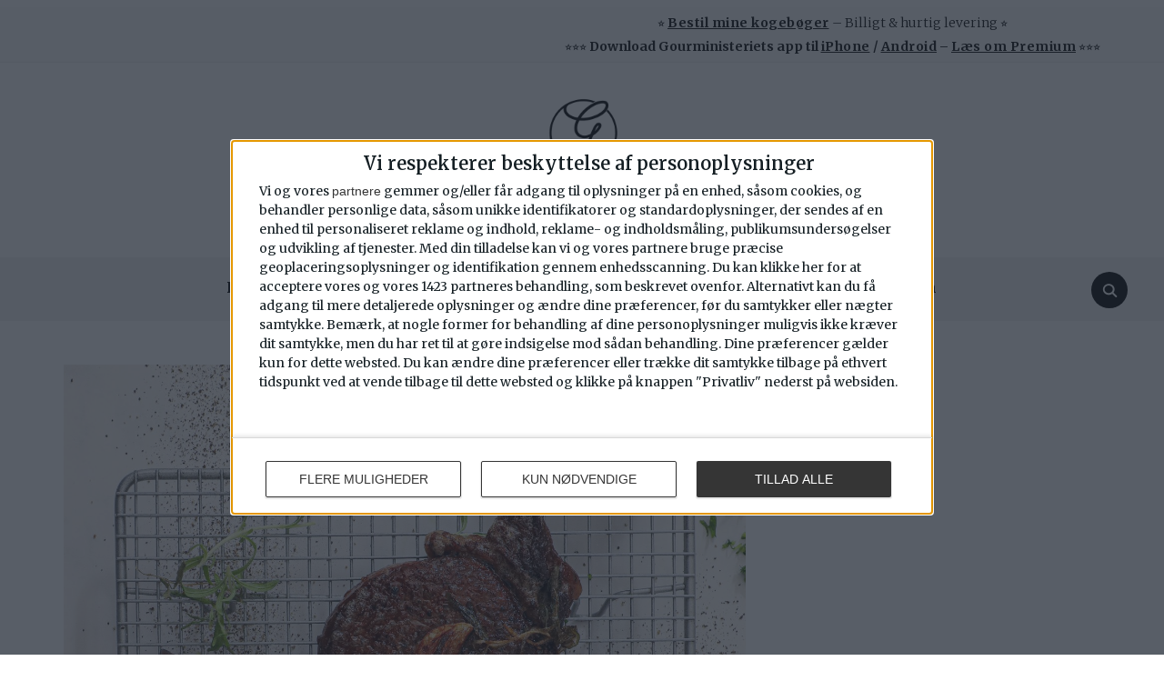

--- FILE ---
content_type: text/html; charset=UTF-8
request_url: https://gourministeriet.dk/den-perfekt-stegte-boef/
body_size: 74462
content:
<!DOCTYPE html>
<html lang="da-DK">
<head>
	    
<!-- InMobi Choice. Consent Manager Tag v3.0 (for TCF 2.2) -->
<script type="text/javascript" async=true>
(function() {
  var host = window.location.hostname;
  var element = document.createElement('script');
  var firstScript = document.getElementsByTagName('script')[0];
  var url = 'https://cmp.inmobi.com'
    .concat('/choice/', 'FKz7aRv0Arjyy', '/', host, '/choice.js?tag_version=V3');
  var uspTries = 0;
  var uspTriesLimit = 3;
  element.async = true;
  element.type = 'text/javascript';
  element.src = url;

  firstScript.parentNode.insertBefore(element, firstScript);

  function makeStub() {
    var TCF_LOCATOR_NAME = '__tcfapiLocator';
    var queue = [];
    var win = window;
    var cmpFrame;

    function addFrame() {
      var doc = win.document;
      var otherCMP = !!(win.frames[TCF_LOCATOR_NAME]);

      if (!otherCMP) {
        if (doc.body) {
          var iframe = doc.createElement('iframe');

          iframe.style.cssText = 'display:none';
          iframe.name = TCF_LOCATOR_NAME;
          doc.body.appendChild(iframe);
        } else {
          setTimeout(addFrame, 5);
        }
      }
      return !otherCMP;
    }

    function tcfAPIHandler() {
      var gdprApplies;
      var args = arguments;

      if (!args.length) {
        return queue;
      } else if (args[0] === 'setGdprApplies') {
        if (
          args.length > 3 &&
          args[2] === 2 &&
          typeof args[3] === 'boolean'
        ) {
          gdprApplies = args[3];
          if (typeof args[2] === 'function') {
            args[2]('set', true);
          }
        }
      } else if (args[0] === 'ping') {
        var retr = {
          gdprApplies: gdprApplies,
          cmpLoaded: false,
          cmpStatus: 'stub'
        };

        if (typeof args[2] === 'function') {
          args[2](retr);
        }
      } else {
        if(args[0] === 'init' && typeof args[3] === 'object') {
          args[3] = Object.assign(args[3], { tag_version: 'V3' });
        }
        queue.push(args);
      }
    }

    function postMessageEventHandler(event) {
      var msgIsString = typeof event.data === 'string';
      var json = {};

      try {
        if (msgIsString) {
          json = JSON.parse(event.data);
        } else {
          json = event.data;
        }
      } catch (ignore) {}

      var payload = json.__tcfapiCall;

      if (payload) {
        window.__tcfapi(
          payload.command,
          payload.version,
          function(retValue, success) {
            var returnMsg = {
              __tcfapiReturn: {
                returnValue: retValue,
                success: success,
                callId: payload.callId
              }
            };
            if (msgIsString) {
              returnMsg = JSON.stringify(returnMsg);
            }
            if (event && event.source && event.source.postMessage) {
              event.source.postMessage(returnMsg, '*');
            }
          },
          payload.parameter
        );
      }
    }

    while (win) {
      try {
        if (win.frames[TCF_LOCATOR_NAME]) {
          cmpFrame = win;
          break;
        }
      } catch (ignore) {}

      if (win === window.top) {
        break;
      }
      win = win.parent;
    }
    if (!cmpFrame) {
      addFrame();
      win.__tcfapi = tcfAPIHandler;
      win.addEventListener('message', postMessageEventHandler, false);
    }
  };

  makeStub();

  var uspStubFunction = function() {
    var arg = arguments;
    if (typeof window.__uspapi !== uspStubFunction) {
      setTimeout(function() {
        if (typeof window.__uspapi !== 'undefined') {
          window.__uspapi.apply(window.__uspapi, arg);
        }
      }, 500);
    }
  };

  var checkIfUspIsReady = function() {
    uspTries++;
    if (window.__uspapi === uspStubFunction && uspTries < uspTriesLimit) {
      console.warn('USP is not accessible');
    } else {
      clearInterval(uspInterval);
    }
  };

  if (typeof window.__uspapi === 'undefined') {
    window.__uspapi = uspStubFunction;
    var uspInterval = setInterval(checkIfUspIsReady, 6000);
  }
})();
</script>
<!-- End InMobi Choice. Consent Manager Tag v3.0 (for TCF 2.2) -->

<script id="mcjs">!function(c,h,i,m,p){m=c.createElement(h),p=c.getElementsByTagName(h)[0],m.async=1,m.src=i,p.parentNode.insertBefore(m,p)}(document,"script","https://chimpstatic.com/mcjs-connected/js/users/1449abcc3135a8985c3390723/5fe0deeb9f2e860a53e043fb3.js");</script>	
	
<script>
function trackOutboundLink(url, action, label) {
    gtag('event', 'click', {
        'event_category': 'Outgoing Links',
        'event_action': action,
        'event_label': label,
        'transport_type': 'beacon',
        'event_callback': function(){window.open(url, '_blank');}
    });
}
</script>	
	
<script>
jQuery(document).ready(function($) {
    $('#gourministeriets-kogebog').on('click', function(e) {
        e.preventDefault();
        trackOutboundLink('https://www.saxo.com/dk/gourministeriets-favoritter_bog_9788772392431', 'Link til Saxo.com', 'Link til salg af Gourministeriets Kogebog');
    });
});
</script>	

<!-- End Quantcast Choice. Consent Manager Tag v2.0 (for TCF 2.0) -->
    <meta charset="UTF-8">
    <meta name="viewport" content="width=device-width, initial-scale=1.0">
    <link rel="profile" href="http://gmpg.org/xfn/11">
    <link rel="pingback" href="https://gourministeriet.dk/xmlrpc.php">
    <link rel="preload" as="font" href="https://gourministeriet.dk/wp-content/themes/foodica/fonts/foodica.ttf" type="font/ttf" crossorigin>
    <script src="https://tags.adnuntius.com/concept_cph/KmjOPWQez.prod.js" async></script>
	<link rel="stylesheet" href="https://cdnjs.cloudflare.com/ajax/libs/font-awesome/6.7.2/css/all.min.css" integrity="sha512-Evv84Mr4kqVGRNSgIGL/F/aIDqQb7xQ2vcrdIwxfjThSH8CSR7PBEakCr51Ck+w+/U6swU2Im1vVX0SVk9ABhg==" crossorigin="anonymous" referrerpolicy="no-referrer" />



    <title>Den perfekt stegte bøf - En kombination af saftighed og smag</title>
<meta name='robots' content='max-image-preview:large' />
<script type="application/ld+json">{"@context":"http:\/\/schema.org\/","@type":"Recipe","name":"Den perfekt stegte b\u00f8f","author":{"@type":"Person","name":"Dianna"},"description":"Opskrift p\u00e5 den perfekt stegte b\u00f8f, med en spr\u00f8d stegeskorpe, og saftig rosa midte.Her er brugt en waguy ribeye p\u00e5 ca. 450 gram.","datePublished":"2023-12-08T15:12:27+00:00","image":["https:\/\/gourministeriet.dk\/wp-content\/uploads\/2023\/12\/IMG_6145-scaled.jpg","https:\/\/gourministeriet.dk\/wp-content\/uploads\/2023\/12\/IMG_6145-500x500.jpg","https:\/\/gourministeriet.dk\/wp-content\/uploads\/2023\/12\/IMG_6145-500x375.jpg","https:\/\/gourministeriet.dk\/wp-content\/uploads\/2023\/12\/IMG_6145-480x270.jpg"],"recipeYield":["2","2 personer"],"totalTime":"PT30M","recipeIngredient":["1  ribeye eller anden god b\u00f8f p\u00e5 ca. 400 gram","2 fed hvidl\u00f8g, knuste","2-3 stilke rosmarin","40 g sm\u00f8r","2-3 spsk olie"],"recipeInstructions":[{"@type":"HowToStep","text":"Tag gerne b\u00f8ffen ud af k\u00f8leskabet 1\/2 times tid inden den skal tilberedes.","name":"Tag gerne b\u00f8ffen ud af k\u00f8leskabet 1\/2 times tid inden den skal tilberedes.","url":"https:\/\/gourministeriet.dk\/den-perfekt-stegte-boef\/#wprm-recipe-334812-step-0-0"},{"@type":"HowToStep","text":"Krydr b\u00f8fferne med salt og peber p\u00e5 begge sider.","name":"Krydr b\u00f8fferne med salt og peber p\u00e5 begge sider.","url":"https:\/\/gourministeriet.dk\/den-perfekt-stegte-boef\/#wprm-recipe-334812-step-0-1"},{"@type":"HowToStep","text":"Smelt sm\u00f8rret p\u00e5 en pande til det bruser godt op, og tils\u00e6t evt. ogs\u00e5 lidt olie.Blusset skal gerne st\u00e5 lidt over middel, s\u00e5 du sikrer b\u00f8fferne steger, og ikke koger. Sm\u00f8rret m\u00e5 gerne brune, men pas p\u00e5 det ikke branker.","name":"Smelt sm\u00f8rret p\u00e5 en pande til det bruser godt op, og tils\u00e6t evt. ogs\u00e5 lidt olie.Blusset skal gerne st\u00e5 lidt over middel, s\u00e5 du sikrer b\u00f8fferne steger, og ikke koger. Sm\u00f8rret m\u00e5 gerne brune, men pas p\u00e5 det ikke branker.","url":"https:\/\/gourministeriet.dk\/den-perfekt-stegte-boef\/#wprm-recipe-334812-step-0-2"},{"@type":"HowToStep","text":"L\u00e6g b\u00f8ffen p\u00e5 panden sammen med rosmarin og knuste hvidl\u00f8g, og giv b\u00f8ffer en god spr\u00f8d stegeskorpe p\u00e5 den ene side ved god h\u00f8j varme.Undlad af vende b\u00f8fferne f\u00f8r de 3-4 minutter er g\u00e5et, \u2013 s\u00e5 sikrer du nemlig en l\u00e6kker spr\u00f8d stegeskorpe.","name":"L\u00e6g b\u00f8ffen p\u00e5 panden sammen med rosmarin og knuste hvidl\u00f8g, og giv b\u00f8ffer en god spr\u00f8d stegeskorpe p\u00e5 den ene side ved god h\u00f8j varme.Undlad af vende b\u00f8fferne f\u00f8r de 3-4 minutter er g\u00e5et, \u2013 s\u00e5 sikrer du nemlig en l\u00e6kker spr\u00f8d stegeskorpe.","url":"https:\/\/gourministeriet.dk\/den-perfekt-stegte-boef\/#wprm-recipe-334812-step-0-3"},{"@type":"HowToStep","text":"Efter ca. 3-4 minutter vender du b\u00f8ffen, og steger den videre i yderligere 3-4 minutter p\u00e5 den anden side. Skru evt. ned til middel varme s\u00e5 ikke sm\u00f8rret branker.","name":"Efter ca. 3-4 minutter vender du b\u00f8ffen, og steger den videre i yderligere 3-4 minutter p\u00e5 den anden side. Skru evt. ned til middel varme s\u00e5 ikke sm\u00f8rret branker.","url":"https:\/\/gourministeriet.dk\/den-perfekt-stegte-boef\/#wprm-recipe-334812-step-0-4"},{"@type":"HowToStep","text":"Tilbered b\u00f8ffen, til du n\u00e5r en kernetemperatur p\u00e5 ca. 50-52 grader, og lad den derefter tr\u00e6kke p\u00e5 en tallerken i 10 minutter. Ved denne temperatur er den flot rosa.\u00d8nskes den mere gennemstegt, giver du den blot lidt l\u00e6ngere p\u00e5 panden.","name":"Tilbered b\u00f8ffen, til du n\u00e5r en kernetemperatur p\u00e5 ca. 50-52 grader, og lad den derefter tr\u00e6kke p\u00e5 en tallerken i 10 minutter. Ved denne temperatur er den flot rosa.\u00d8nskes den mere gennemstegt, giver du den blot lidt l\u00e6ngere p\u00e5 panden.","url":"https:\/\/gourministeriet.dk\/den-perfekt-stegte-boef\/#wprm-recipe-334812-step-0-5"},{"@type":"HowToStep","text":"Server med \u00f8nsket tilbeh\u00f8r.","name":"Server med \u00f8nsket tilbeh\u00f8r.","url":"https:\/\/gourministeriet.dk\/den-perfekt-stegte-boef\/#wprm-recipe-334812-step-0-6"}],"aggregateRating":{"@type":"AggregateRating","ratingValue":"5","ratingCount":"8"},"recipeCategory":["Frokost","Hovedret"],"recipeCuisine":["Dansk"],"keywords":"Ribeye, Waguy","nutrition":{"@type":"NutritionInformation","calories":"688 kcal","carbohydrateContent":"1 g","proteinContent":"41 g","fatContent":"59 g","saturatedFatContent":"24 g","transFatContent":"1 g","cholesterolContent":"165 mg","sodiumContent":"233 mg","fiberContent":"0.4 g","sugarContent":"0.02 g","unsaturatedFatContent":"33 g","servingSize":"1 person"}}</script><link rel='dns-prefetch' href='//code.jquery.com' />
<link rel='dns-prefetch' href='//fonts.googleapis.com' />
<link rel="alternate" type="application/rss+xml" title="Gourministeriet &raquo; Feed" href="https://gourministeriet.dk/feed/" />
<link rel="alternate" type="application/rss+xml" title="Gourministeriet &raquo;-kommentar-feed" href="https://gourministeriet.dk/comments/feed/" />
<link rel="alternate" type="application/rss+xml" title="Gourministeriet &raquo; Den perfekt stegte bøf-kommentar-feed" href="https://gourministeriet.dk/den-perfekt-stegte-boef/feed/" />
<link rel="alternate" title="oEmbed (JSON)" type="application/json+oembed" href="https://gourministeriet.dk/wp-json/oembed/1.0/embed?url=https%3A%2F%2Fgourministeriet.dk%2Fden-perfekt-stegte-boef%2F" />
<link rel="alternate" title="oEmbed (XML)" type="text/xml+oembed" href="https://gourministeriet.dk/wp-json/oembed/1.0/embed?url=https%3A%2F%2Fgourministeriet.dk%2Fden-perfekt-stegte-boef%2F&#038;format=xml" />
<script>(()=>{"use strict";const e=[400,500,600,700,800,900],t=e=>`wprm-min-${e}`,n=e=>`wprm-max-${e}`,s=new Set,o="ResizeObserver"in window,r=o?new ResizeObserver((e=>{for(const t of e)c(t.target)})):null,i=.5/(window.devicePixelRatio||1);function c(s){const o=s.getBoundingClientRect().width||0;for(let r=0;r<e.length;r++){const c=e[r],a=o<=c+i;o>c+i?s.classList.add(t(c)):s.classList.remove(t(c)),a?s.classList.add(n(c)):s.classList.remove(n(c))}}function a(e){s.has(e)||(s.add(e),r&&r.observe(e),c(e))}!function(e=document){e.querySelectorAll(".wprm-recipe").forEach(a)}();if(new MutationObserver((e=>{for(const t of e)for(const e of t.addedNodes)e instanceof Element&&(e.matches?.(".wprm-recipe")&&a(e),e.querySelectorAll?.(".wprm-recipe").forEach(a))})).observe(document.documentElement,{childList:!0,subtree:!0}),!o){let e=0;addEventListener("resize",(()=>{e&&cancelAnimationFrame(e),e=requestAnimationFrame((()=>s.forEach(c)))}),{passive:!0})}})();</script><style id='wp-img-auto-sizes-contain-inline-css' type='text/css'>
img:is([sizes=auto i],[sizes^="auto," i]){contain-intrinsic-size:3000px 1500px}
/*# sourceURL=wp-img-auto-sizes-contain-inline-css */
</style>
<link rel='stylesheet' id='sbi_styles-css' href='https://gourministeriet.dk/wp-content/plugins/instagram-feed-pro/css/sbi-styles.min.css?ver=6.9.0' type='text/css' media='all' />
<style id='wp-emoji-styles-inline-css' type='text/css'>

	img.wp-smiley, img.emoji {
		display: inline !important;
		border: none !important;
		box-shadow: none !important;
		height: 1em !important;
		width: 1em !important;
		margin: 0 0.07em !important;
		vertical-align: -0.1em !important;
		background: none !important;
		padding: 0 !important;
	}
/*# sourceURL=wp-emoji-styles-inline-css */
</style>
<link rel='stylesheet' id='wp-block-library-css' href='https://gourministeriet.dk/wp-includes/css/dist/block-library/style.min.css?ver=6.9' type='text/css' media='all' />
<style id='wp-block-library-theme-inline-css' type='text/css'>
.wp-block-audio :where(figcaption){color:#555;font-size:13px;text-align:center}.is-dark-theme .wp-block-audio :where(figcaption){color:#ffffffa6}.wp-block-audio{margin:0 0 1em}.wp-block-code{border:1px solid #ccc;border-radius:4px;font-family:Menlo,Consolas,monaco,monospace;padding:.8em 1em}.wp-block-embed :where(figcaption){color:#555;font-size:13px;text-align:center}.is-dark-theme .wp-block-embed :where(figcaption){color:#ffffffa6}.wp-block-embed{margin:0 0 1em}.blocks-gallery-caption{color:#555;font-size:13px;text-align:center}.is-dark-theme .blocks-gallery-caption{color:#ffffffa6}:root :where(.wp-block-image figcaption){color:#555;font-size:13px;text-align:center}.is-dark-theme :root :where(.wp-block-image figcaption){color:#ffffffa6}.wp-block-image{margin:0 0 1em}.wp-block-pullquote{border-bottom:4px solid;border-top:4px solid;color:currentColor;margin-bottom:1.75em}.wp-block-pullquote :where(cite),.wp-block-pullquote :where(footer),.wp-block-pullquote__citation{color:currentColor;font-size:.8125em;font-style:normal;text-transform:uppercase}.wp-block-quote{border-left:.25em solid;margin:0 0 1.75em;padding-left:1em}.wp-block-quote cite,.wp-block-quote footer{color:currentColor;font-size:.8125em;font-style:normal;position:relative}.wp-block-quote:where(.has-text-align-right){border-left:none;border-right:.25em solid;padding-left:0;padding-right:1em}.wp-block-quote:where(.has-text-align-center){border:none;padding-left:0}.wp-block-quote.is-large,.wp-block-quote.is-style-large,.wp-block-quote:where(.is-style-plain){border:none}.wp-block-search .wp-block-search__label{font-weight:700}.wp-block-search__button{border:1px solid #ccc;padding:.375em .625em}:where(.wp-block-group.has-background){padding:1.25em 2.375em}.wp-block-separator.has-css-opacity{opacity:.4}.wp-block-separator{border:none;border-bottom:2px solid;margin-left:auto;margin-right:auto}.wp-block-separator.has-alpha-channel-opacity{opacity:1}.wp-block-separator:not(.is-style-wide):not(.is-style-dots){width:100px}.wp-block-separator.has-background:not(.is-style-dots){border-bottom:none;height:1px}.wp-block-separator.has-background:not(.is-style-wide):not(.is-style-dots){height:2px}.wp-block-table{margin:0 0 1em}.wp-block-table td,.wp-block-table th{word-break:normal}.wp-block-table :where(figcaption){color:#555;font-size:13px;text-align:center}.is-dark-theme .wp-block-table :where(figcaption){color:#ffffffa6}.wp-block-video :where(figcaption){color:#555;font-size:13px;text-align:center}.is-dark-theme .wp-block-video :where(figcaption){color:#ffffffa6}.wp-block-video{margin:0 0 1em}:root :where(.wp-block-template-part.has-background){margin-bottom:0;margin-top:0;padding:1.25em 2.375em}
/*# sourceURL=/wp-includes/css/dist/block-library/theme.min.css */
</style>
<style id='outermost-icon-block-style-inline-css' type='text/css'>
.wp-block-outermost-icon-block{display:flex;line-height:0}.wp-block-outermost-icon-block.has-border-color{border:none}.wp-block-outermost-icon-block .has-icon-color svg,.wp-block-outermost-icon-block.has-icon-color svg{color:currentColor}.wp-block-outermost-icon-block .has-icon-color:not(.has-no-icon-fill-color) svg,.wp-block-outermost-icon-block.has-icon-color:not(.has-no-icon-fill-color) svg{fill:currentColor}.wp-block-outermost-icon-block .icon-container{box-sizing:border-box}.wp-block-outermost-icon-block a,.wp-block-outermost-icon-block svg{height:100%;transition:transform .1s ease-in-out;width:100%}.wp-block-outermost-icon-block a:hover{transform:scale(1.1)}.wp-block-outermost-icon-block svg{transform:rotate(var(--outermost--icon-block--transform-rotate,0deg)) scaleX(var(--outermost--icon-block--transform-scale-x,1)) scaleY(var(--outermost--icon-block--transform-scale-y,1))}.wp-block-outermost-icon-block .rotate-90,.wp-block-outermost-icon-block.rotate-90{--outermost--icon-block--transform-rotate:90deg}.wp-block-outermost-icon-block .rotate-180,.wp-block-outermost-icon-block.rotate-180{--outermost--icon-block--transform-rotate:180deg}.wp-block-outermost-icon-block .rotate-270,.wp-block-outermost-icon-block.rotate-270{--outermost--icon-block--transform-rotate:270deg}.wp-block-outermost-icon-block .flip-horizontal,.wp-block-outermost-icon-block.flip-horizontal{--outermost--icon-block--transform-scale-x:-1}.wp-block-outermost-icon-block .flip-vertical,.wp-block-outermost-icon-block.flip-vertical{--outermost--icon-block--transform-scale-y:-1}.wp-block-outermost-icon-block .flip-vertical.flip-horizontal,.wp-block-outermost-icon-block.flip-vertical.flip-horizontal{--outermost--icon-block--transform-scale-x:-1;--outermost--icon-block--transform-scale-y:-1}

/*# sourceURL=https://gourministeriet.dk/wp-content/plugins/icon-block/build/style.css */
</style>
<link rel='stylesheet' id='wprm-public-css' href='https://gourministeriet.dk/wp-content/plugins/wp-recipe-maker/dist/public-modern.css?ver=10.3.0' type='text/css' media='all' />
<link rel='stylesheet' id='wprmp-public-css' href='https://gourministeriet.dk/wp-content/plugins/wp-recipe-maker-premium/dist/public-elite.css?ver=10.3.1' type='text/css' media='all' />
<style id='global-styles-inline-css' type='text/css'>
:root{--wp--preset--aspect-ratio--square: 1;--wp--preset--aspect-ratio--4-3: 4/3;--wp--preset--aspect-ratio--3-4: 3/4;--wp--preset--aspect-ratio--3-2: 3/2;--wp--preset--aspect-ratio--2-3: 2/3;--wp--preset--aspect-ratio--16-9: 16/9;--wp--preset--aspect-ratio--9-16: 9/16;--wp--preset--color--black: #000000;--wp--preset--color--cyan-bluish-gray: #abb8c3;--wp--preset--color--white: #ffffff;--wp--preset--color--pale-pink: #f78da7;--wp--preset--color--vivid-red: #cf2e2e;--wp--preset--color--luminous-vivid-orange: #ff6900;--wp--preset--color--luminous-vivid-amber: #fcb900;--wp--preset--color--light-green-cyan: #7bdcb5;--wp--preset--color--vivid-green-cyan: #00d084;--wp--preset--color--pale-cyan-blue: #8ed1fc;--wp--preset--color--vivid-cyan-blue: #0693e3;--wp--preset--color--vivid-purple: #9b51e0;--wp--preset--color--primary: #363940;--wp--preset--color--secondary: #818592;--wp--preset--color--tertiary: #0F7FAF;--wp--preset--color--lightgrey: #ececec;--wp--preset--color--foreground: #212121;--wp--preset--color--background: #eff4f7;--wp--preset--color--green: #4FD086;--wp--preset--color--teal: #4DBDBA;--wp--preset--color--orange: #E98464;--wp--preset--color--red: #E75148;--wp--preset--color--pink: #FB8FB0;--wp--preset--color--light-background: #fafafa;--wp--preset--gradient--vivid-cyan-blue-to-vivid-purple: linear-gradient(135deg,rgb(6,147,227) 0%,rgb(155,81,224) 100%);--wp--preset--gradient--light-green-cyan-to-vivid-green-cyan: linear-gradient(135deg,rgb(122,220,180) 0%,rgb(0,208,130) 100%);--wp--preset--gradient--luminous-vivid-amber-to-luminous-vivid-orange: linear-gradient(135deg,rgb(252,185,0) 0%,rgb(255,105,0) 100%);--wp--preset--gradient--luminous-vivid-orange-to-vivid-red: linear-gradient(135deg,rgb(255,105,0) 0%,rgb(207,46,46) 100%);--wp--preset--gradient--very-light-gray-to-cyan-bluish-gray: linear-gradient(135deg,rgb(238,238,238) 0%,rgb(169,184,195) 100%);--wp--preset--gradient--cool-to-warm-spectrum: linear-gradient(135deg,rgb(74,234,220) 0%,rgb(151,120,209) 20%,rgb(207,42,186) 40%,rgb(238,44,130) 60%,rgb(251,105,98) 80%,rgb(254,248,76) 100%);--wp--preset--gradient--blush-light-purple: linear-gradient(135deg,rgb(255,206,236) 0%,rgb(152,150,240) 100%);--wp--preset--gradient--blush-bordeaux: linear-gradient(135deg,rgb(254,205,165) 0%,rgb(254,45,45) 50%,rgb(107,0,62) 100%);--wp--preset--gradient--luminous-dusk: linear-gradient(135deg,rgb(255,203,112) 0%,rgb(199,81,192) 50%,rgb(65,88,208) 100%);--wp--preset--gradient--pale-ocean: linear-gradient(135deg,rgb(255,245,203) 0%,rgb(182,227,212) 50%,rgb(51,167,181) 100%);--wp--preset--gradient--electric-grass: linear-gradient(135deg,rgb(202,248,128) 0%,rgb(113,206,126) 100%);--wp--preset--gradient--midnight: linear-gradient(135deg,rgb(2,3,129) 0%,rgb(40,116,252) 100%);--wp--preset--gradient--black-primary: linear-gradient(0deg,var(--wp--preset--color--primary) 0%,rgba(0,58,102,0) 100%);--wp--preset--gradient--black-secondary: linear-gradient(135deg,rgba(0,0,0,1) 50%,var(--wp--preset--color--tertiary) 100%);--wp--preset--font-size--small: 13px;--wp--preset--font-size--medium: 20px;--wp--preset--font-size--large: 36px;--wp--preset--font-size--x-large: 42px;--wp--preset--spacing--20: 0.44rem;--wp--preset--spacing--30: 0.67rem;--wp--preset--spacing--40: 1rem;--wp--preset--spacing--50: 1.5rem;--wp--preset--spacing--60: 2.25rem;--wp--preset--spacing--70: 3.38rem;--wp--preset--spacing--80: 5.06rem;--wp--preset--spacing--x-small: 20px;--wp--preset--spacing--small: 40px;--wp--preset--spacing--medium: 60px;--wp--preset--spacing--large: 80px;--wp--preset--spacing--x-large: 100px;--wp--preset--shadow--natural: 6px 6px 9px rgba(0, 0, 0, 0.2);--wp--preset--shadow--deep: 12px 12px 50px rgba(0, 0, 0, 0.4);--wp--preset--shadow--sharp: 6px 6px 0px rgba(0, 0, 0, 0.2);--wp--preset--shadow--outlined: 6px 6px 0px -3px rgb(255, 255, 255), 6px 6px rgb(0, 0, 0);--wp--preset--shadow--crisp: 6px 6px 0px rgb(0, 0, 0);--wp--custom--font-weight--black: 900;--wp--custom--font-weight--bold: 600;--wp--custom--font-weight--extra-bold: 800;--wp--custom--font-weight--light: 300;--wp--custom--font-weight--medium: 500;--wp--custom--font-weight--regular: 400;--wp--custom--font-weight--semi-bold: 500;--wp--custom--line-height--body: 1.75;--wp--custom--line-height--heading: 1.1;--wp--custom--line-height--medium: 1.5;--wp--custom--line-height--one: 1;--wp--custom--spacing--outer: 30px;}:root { --wp--style--global--content-size: 1140px;--wp--style--global--wide-size: 1390px; }:where(body) { margin: 0; }.wp-site-blocks { padding-top: var(--wp--style--root--padding-top); padding-bottom: var(--wp--style--root--padding-bottom); }.has-global-padding { padding-right: var(--wp--style--root--padding-right); padding-left: var(--wp--style--root--padding-left); }.has-global-padding > .alignfull { margin-right: calc(var(--wp--style--root--padding-right) * -1); margin-left: calc(var(--wp--style--root--padding-left) * -1); }.has-global-padding :where(:not(.alignfull.is-layout-flow) > .has-global-padding:not(.wp-block-block, .alignfull)) { padding-right: 0; padding-left: 0; }.has-global-padding :where(:not(.alignfull.is-layout-flow) > .has-global-padding:not(.wp-block-block, .alignfull)) > .alignfull { margin-left: 0; margin-right: 0; }.wp-site-blocks > .alignleft { float: left; margin-right: 2em; }.wp-site-blocks > .alignright { float: right; margin-left: 2em; }.wp-site-blocks > .aligncenter { justify-content: center; margin-left: auto; margin-right: auto; }:where(.wp-site-blocks) > * { margin-block-start: 20px; margin-block-end: 0; }:where(.wp-site-blocks) > :first-child { margin-block-start: 0; }:where(.wp-site-blocks) > :last-child { margin-block-end: 0; }:root { --wp--style--block-gap: 20px; }:root :where(.is-layout-flow) > :first-child{margin-block-start: 0;}:root :where(.is-layout-flow) > :last-child{margin-block-end: 0;}:root :where(.is-layout-flow) > *{margin-block-start: 20px;margin-block-end: 0;}:root :where(.is-layout-constrained) > :first-child{margin-block-start: 0;}:root :where(.is-layout-constrained) > :last-child{margin-block-end: 0;}:root :where(.is-layout-constrained) > *{margin-block-start: 20px;margin-block-end: 0;}:root :where(.is-layout-flex){gap: 20px;}:root :where(.is-layout-grid){gap: 20px;}.is-layout-flow > .alignleft{float: left;margin-inline-start: 0;margin-inline-end: 2em;}.is-layout-flow > .alignright{float: right;margin-inline-start: 2em;margin-inline-end: 0;}.is-layout-flow > .aligncenter{margin-left: auto !important;margin-right: auto !important;}.is-layout-constrained > .alignleft{float: left;margin-inline-start: 0;margin-inline-end: 2em;}.is-layout-constrained > .alignright{float: right;margin-inline-start: 2em;margin-inline-end: 0;}.is-layout-constrained > .aligncenter{margin-left: auto !important;margin-right: auto !important;}.is-layout-constrained > :where(:not(.alignleft):not(.alignright):not(.alignfull)){max-width: var(--wp--style--global--content-size);margin-left: auto !important;margin-right: auto !important;}.is-layout-constrained > .alignwide{max-width: var(--wp--style--global--wide-size);}body .is-layout-flex{display: flex;}.is-layout-flex{flex-wrap: wrap;align-items: center;}.is-layout-flex > :is(*, div){margin: 0;}body .is-layout-grid{display: grid;}.is-layout-grid > :is(*, div){margin: 0;}body{--wp--style--root--padding-top: 0px;--wp--style--root--padding-right: 0px;--wp--style--root--padding-bottom: 0px;--wp--style--root--padding-left: 0px;}a:where(:not(.wp-element-button)){color: var(--wp--preset--color--primary);text-decoration: underline;}:root :where(a:where(:not(.wp-element-button)):hover){color: var(--wp--preset--color--primary);}:root :where(.wp-element-button, .wp-block-button__link){background-color: var(--wp--preset--color--secondary);border-radius: 4px;border-width: 0;color: var(--wp--preset--color--white);font-family: inherit;font-size: inherit;font-style: inherit;font-weight: var(--wp--custom--font-weight--medium);letter-spacing: inherit;line-height: inherit;padding-top: 10px;padding-right: 25px;padding-bottom: 10px;padding-left: 25px;text-decoration: none;text-transform: inherit;}.has-black-color{color: var(--wp--preset--color--black) !important;}.has-cyan-bluish-gray-color{color: var(--wp--preset--color--cyan-bluish-gray) !important;}.has-white-color{color: var(--wp--preset--color--white) !important;}.has-pale-pink-color{color: var(--wp--preset--color--pale-pink) !important;}.has-vivid-red-color{color: var(--wp--preset--color--vivid-red) !important;}.has-luminous-vivid-orange-color{color: var(--wp--preset--color--luminous-vivid-orange) !important;}.has-luminous-vivid-amber-color{color: var(--wp--preset--color--luminous-vivid-amber) !important;}.has-light-green-cyan-color{color: var(--wp--preset--color--light-green-cyan) !important;}.has-vivid-green-cyan-color{color: var(--wp--preset--color--vivid-green-cyan) !important;}.has-pale-cyan-blue-color{color: var(--wp--preset--color--pale-cyan-blue) !important;}.has-vivid-cyan-blue-color{color: var(--wp--preset--color--vivid-cyan-blue) !important;}.has-vivid-purple-color{color: var(--wp--preset--color--vivid-purple) !important;}.has-primary-color{color: var(--wp--preset--color--primary) !important;}.has-secondary-color{color: var(--wp--preset--color--secondary) !important;}.has-tertiary-color{color: var(--wp--preset--color--tertiary) !important;}.has-lightgrey-color{color: var(--wp--preset--color--lightgrey) !important;}.has-foreground-color{color: var(--wp--preset--color--foreground) !important;}.has-background-color{color: var(--wp--preset--color--background) !important;}.has-green-color{color: var(--wp--preset--color--green) !important;}.has-teal-color{color: var(--wp--preset--color--teal) !important;}.has-orange-color{color: var(--wp--preset--color--orange) !important;}.has-red-color{color: var(--wp--preset--color--red) !important;}.has-pink-color{color: var(--wp--preset--color--pink) !important;}.has-light-background-color{color: var(--wp--preset--color--light-background) !important;}.has-black-background-color{background-color: var(--wp--preset--color--black) !important;}.has-cyan-bluish-gray-background-color{background-color: var(--wp--preset--color--cyan-bluish-gray) !important;}.has-white-background-color{background-color: var(--wp--preset--color--white) !important;}.has-pale-pink-background-color{background-color: var(--wp--preset--color--pale-pink) !important;}.has-vivid-red-background-color{background-color: var(--wp--preset--color--vivid-red) !important;}.has-luminous-vivid-orange-background-color{background-color: var(--wp--preset--color--luminous-vivid-orange) !important;}.has-luminous-vivid-amber-background-color{background-color: var(--wp--preset--color--luminous-vivid-amber) !important;}.has-light-green-cyan-background-color{background-color: var(--wp--preset--color--light-green-cyan) !important;}.has-vivid-green-cyan-background-color{background-color: var(--wp--preset--color--vivid-green-cyan) !important;}.has-pale-cyan-blue-background-color{background-color: var(--wp--preset--color--pale-cyan-blue) !important;}.has-vivid-cyan-blue-background-color{background-color: var(--wp--preset--color--vivid-cyan-blue) !important;}.has-vivid-purple-background-color{background-color: var(--wp--preset--color--vivid-purple) !important;}.has-primary-background-color{background-color: var(--wp--preset--color--primary) !important;}.has-secondary-background-color{background-color: var(--wp--preset--color--secondary) !important;}.has-tertiary-background-color{background-color: var(--wp--preset--color--tertiary) !important;}.has-lightgrey-background-color{background-color: var(--wp--preset--color--lightgrey) !important;}.has-foreground-background-color{background-color: var(--wp--preset--color--foreground) !important;}.has-background-background-color{background-color: var(--wp--preset--color--background) !important;}.has-green-background-color{background-color: var(--wp--preset--color--green) !important;}.has-teal-background-color{background-color: var(--wp--preset--color--teal) !important;}.has-orange-background-color{background-color: var(--wp--preset--color--orange) !important;}.has-red-background-color{background-color: var(--wp--preset--color--red) !important;}.has-pink-background-color{background-color: var(--wp--preset--color--pink) !important;}.has-light-background-background-color{background-color: var(--wp--preset--color--light-background) !important;}.has-black-border-color{border-color: var(--wp--preset--color--black) !important;}.has-cyan-bluish-gray-border-color{border-color: var(--wp--preset--color--cyan-bluish-gray) !important;}.has-white-border-color{border-color: var(--wp--preset--color--white) !important;}.has-pale-pink-border-color{border-color: var(--wp--preset--color--pale-pink) !important;}.has-vivid-red-border-color{border-color: var(--wp--preset--color--vivid-red) !important;}.has-luminous-vivid-orange-border-color{border-color: var(--wp--preset--color--luminous-vivid-orange) !important;}.has-luminous-vivid-amber-border-color{border-color: var(--wp--preset--color--luminous-vivid-amber) !important;}.has-light-green-cyan-border-color{border-color: var(--wp--preset--color--light-green-cyan) !important;}.has-vivid-green-cyan-border-color{border-color: var(--wp--preset--color--vivid-green-cyan) !important;}.has-pale-cyan-blue-border-color{border-color: var(--wp--preset--color--pale-cyan-blue) !important;}.has-vivid-cyan-blue-border-color{border-color: var(--wp--preset--color--vivid-cyan-blue) !important;}.has-vivid-purple-border-color{border-color: var(--wp--preset--color--vivid-purple) !important;}.has-primary-border-color{border-color: var(--wp--preset--color--primary) !important;}.has-secondary-border-color{border-color: var(--wp--preset--color--secondary) !important;}.has-tertiary-border-color{border-color: var(--wp--preset--color--tertiary) !important;}.has-lightgrey-border-color{border-color: var(--wp--preset--color--lightgrey) !important;}.has-foreground-border-color{border-color: var(--wp--preset--color--foreground) !important;}.has-background-border-color{border-color: var(--wp--preset--color--background) !important;}.has-green-border-color{border-color: var(--wp--preset--color--green) !important;}.has-teal-border-color{border-color: var(--wp--preset--color--teal) !important;}.has-orange-border-color{border-color: var(--wp--preset--color--orange) !important;}.has-red-border-color{border-color: var(--wp--preset--color--red) !important;}.has-pink-border-color{border-color: var(--wp--preset--color--pink) !important;}.has-light-background-border-color{border-color: var(--wp--preset--color--light-background) !important;}.has-vivid-cyan-blue-to-vivid-purple-gradient-background{background: var(--wp--preset--gradient--vivid-cyan-blue-to-vivid-purple) !important;}.has-light-green-cyan-to-vivid-green-cyan-gradient-background{background: var(--wp--preset--gradient--light-green-cyan-to-vivid-green-cyan) !important;}.has-luminous-vivid-amber-to-luminous-vivid-orange-gradient-background{background: var(--wp--preset--gradient--luminous-vivid-amber-to-luminous-vivid-orange) !important;}.has-luminous-vivid-orange-to-vivid-red-gradient-background{background: var(--wp--preset--gradient--luminous-vivid-orange-to-vivid-red) !important;}.has-very-light-gray-to-cyan-bluish-gray-gradient-background{background: var(--wp--preset--gradient--very-light-gray-to-cyan-bluish-gray) !important;}.has-cool-to-warm-spectrum-gradient-background{background: var(--wp--preset--gradient--cool-to-warm-spectrum) !important;}.has-blush-light-purple-gradient-background{background: var(--wp--preset--gradient--blush-light-purple) !important;}.has-blush-bordeaux-gradient-background{background: var(--wp--preset--gradient--blush-bordeaux) !important;}.has-luminous-dusk-gradient-background{background: var(--wp--preset--gradient--luminous-dusk) !important;}.has-pale-ocean-gradient-background{background: var(--wp--preset--gradient--pale-ocean) !important;}.has-electric-grass-gradient-background{background: var(--wp--preset--gradient--electric-grass) !important;}.has-midnight-gradient-background{background: var(--wp--preset--gradient--midnight) !important;}.has-black-primary-gradient-background{background: var(--wp--preset--gradient--black-primary) !important;}.has-black-secondary-gradient-background{background: var(--wp--preset--gradient--black-secondary) !important;}.has-small-font-size{font-size: var(--wp--preset--font-size--small) !important;}.has-medium-font-size{font-size: var(--wp--preset--font-size--medium) !important;}.has-large-font-size{font-size: var(--wp--preset--font-size--large) !important;}.has-x-large-font-size{font-size: var(--wp--preset--font-size--x-large) !important;}
:root :where(.wp-block-button .wp-block-button__link){background-color: var(--wp--preset--color--primary);}
:root :where(.wp-block-columns){border-radius: 0;border-width: 0;margin-bottom: 0px;}
:root :where(.wp-block-pullquote){font-size: 1.5em;line-height: 1.6;}
:root :where(.wp-block-buttons-is-layout-flow) > :first-child{margin-block-start: 0;}:root :where(.wp-block-buttons-is-layout-flow) > :last-child{margin-block-end: 0;}:root :where(.wp-block-buttons-is-layout-flow) > *{margin-block-start: 10px;margin-block-end: 0;}:root :where(.wp-block-buttons-is-layout-constrained) > :first-child{margin-block-start: 0;}:root :where(.wp-block-buttons-is-layout-constrained) > :last-child{margin-block-end: 0;}:root :where(.wp-block-buttons-is-layout-constrained) > *{margin-block-start: 10px;margin-block-end: 0;}:root :where(.wp-block-buttons-is-layout-flex){gap: 10px;}:root :where(.wp-block-buttons-is-layout-grid){gap: 10px;}
:root :where(.wp-block-column){border-radius: 0;border-width: 0;margin-bottom: 0px;}
:root :where(.wp-block-cover){border-radius: 0;padding-top: 30px;padding-right: 30px;padding-bottom: 30px;padding-left: 30px;}
:root :where(.wp-block-group){padding: 0px;}
:root :where(.wp-block-spacer){margin-top: 0 !important;}
/*# sourceURL=global-styles-inline-css */
</style>
<link rel='stylesheet' id='my-script-slugs-css' href='https://gourministeriet.dk/wp-content/mu-plugins/sumedha-mu-plugin/style.css?ver=1.0' type='text/css' media='all' />
<link rel='stylesheet' id='dashicons-css' href='https://gourministeriet.dk/wp-includes/css/dashicons.min.css?ver=6.9' type='text/css' media='all' />
<link rel='stylesheet' id='gourministeriet-plugin-styles-css' href='https://gourministeriet.dk/wp-content/plugins/gourministeriet-rest-api-plugin/css/global.css?ver=1.7.8' type='text/css' media='' />
<link rel='stylesheet' id='pmpro_frontend_base-css' href='https://gourministeriet.dk/wp-content/plugins/paid-memberships-pro/css/frontend/base.css?ver=3.6.3' type='text/css' media='all' />
<link rel='stylesheet' id='pmpro_frontend_variation_1-css' href='https://gourministeriet.dk/wp-content/plugins/paid-memberships-pro/css/frontend/variation_1.css?ver=3.6.3' type='text/css' media='all' />
<link rel='stylesheet' id='trp-language-switcher-style-css' href='https://gourministeriet.dk/wp-content/plugins/translatepress-multilingual/assets/css/trp-language-switcher.css?ver=3.0.7' type='text/css' media='all' />
<link rel='stylesheet' id='parent-css-css' href='https://gourministeriet.dk/wp-content/themes/foodica/style.css?ver=6.9' type='text/css' media='all' />
<link rel='stylesheet' id='child-css-css' href='https://gourministeriet.dk/wp-content/themes/foodica-child/style.css?ver=6.9' type='text/css' media='all' />
<link rel='stylesheet' id='zoom-theme-utils-css-css' href='https://gourministeriet.dk/wp-content/themes/foodica/functions/wpzoom/assets/css/theme-utils.css?ver=6.9' type='text/css' media='all' />
<link rel='stylesheet' id='foodica-google-fonts-css' href='https://fonts.googleapis.com/css?family=Merriweather%3Aregular%2C300%2C500%2C600%2C700%2C700i%2C900%2C900i%2Citalic&#038;subset=latin&#038;display=swap&#038;ver=6.9' type='text/css' media='all' />
<link rel='stylesheet' id='foodica-style-css' href='https://gourministeriet.dk/wp-content/themes/foodica-child/style.css?ver=1.0.0' type='text/css' media='all' />
<link rel='stylesheet' id='media-queries-css' href='https://gourministeriet.dk/wp-content/themes/foodica/css/media-queries.css?ver=1.0.0' type='text/css' media='all' />
<link rel='stylesheet' id='foodica-style-color-default-css' href='https://gourministeriet.dk/wp-content/themes/foodica/styles/default.css?ver=1.0.0' type='text/css' media='all' />
<link rel='stylesheet' id='searchwp-forms-css' href='https://gourministeriet.dk/wp-content/plugins/searchwp/assets/css/frontend/search-forms.min.css?ver=4.5.6' type='text/css' media='all' />
<script type="text/javascript" src="https://gourministeriet.dk/wp-includes/js/jquery/jquery.min.js?ver=3.7.1" id="jquery-core-js"></script>
<script type="text/javascript" src="https://gourministeriet.dk/wp-includes/js/jquery/jquery-migrate.min.js?ver=3.4.1" id="jquery-migrate-js"></script>
<script type="text/javascript" src="https://code.jquery.com/jquery-3.7.1.min.js?ver=6.9" id="jQuery-js"></script>
<link rel="https://api.w.org/" href="https://gourministeriet.dk/wp-json/" /><link rel="alternate" title="JSON" type="application/json" href="https://gourministeriet.dk/wp-json/wp/v2/posts/334814" /><link rel="EditURI" type="application/rsd+xml" title="RSD" href="https://gourministeriet.dk/xmlrpc.php?rsd" />
<meta name="generator" content="WordPress 6.9" />
<link rel='shortlink' href='https://gourministeriet.dk/?p=334814' />
<style id="pmpro_colors">:root {
	--pmpro--color--base: #ffffff;
	--pmpro--color--contrast: #444444;
	--pmpro--color--accent: #000000;
	--pmpro--color--accent--variation: hsl( 0,0%,0% );
	--pmpro--color--border--variation: hsl( 0,0%,91% );
}</style><style>.wpupg-grid { transition: height 0.8s; }</style><link rel="alternate" hreflang="da-DK" href="https://gourministeriet.dk/den-perfekt-stegte-boef/"/>
<link rel="alternate" hreflang="da" href="https://gourministeriet.dk/den-perfekt-stegte-boef/"/>
<!-- WPZOOM Theme / Framework -->
<meta name="generator" content="Foodica Child 1.0.0" />
<meta name="generator" content="WPZOOM Framework 2.0.9" />

<!-- Begin Theme Custom CSS -->
<style type="text/css" id="foodica-custom-css">
.navbar-brand-wpz .tagline{display:none;color:#878787;}body, h1, h2, h3, h4, h5, h6{color:#0a0a0a;}a{color:#353535;}a:hover{color:#9e9e9e;}button, input[type=button], input[type=reset], input[type=submit]{background:#262626;}.top-navbar .navbar-wpz > li > a{color:#353535;}.main-navbar, .main-navbar.headroom--not-top{background:#f4f4f4;border-top-color:#f4f4f4;border-bottom-color:#f4f4f4;}.main-navbar .navbar-wpz > li > a{color:#000000;}.main-navbar .navbar-wpz > li > a:hover{color:#cccccc;}.main-navbar .navbar-wpz > .current-menu-item > a, .main-navbar .navbar-wpz > .current_page_item > a, .main-navbar .navbar-wpz > .current-menu-parent > a{color:#c6c6c6;}.sb-search .sb-icon-search{background:#000000;color:#ffffff;}.readmore_button a:hover, .readmore_button a:active{background-color:#262626;}.entry-content{color:#303030;}.entry-content a{color:#353535;}.tag_list a:after{background-color:#ffffff;}.tag_list a:hover{background:#d8d8d8;}.tag_list a:hover:after{background-color:#d8d8d8;}.shortcode-ingredients, .wp-block-wpzoom-recipe-card-block-ingredients, .wp-block-wpzoom-recipe-card-block-recipe-card.is-style-default .recipe-card-ingredients{background:#f2eee2;color:#a8a8a8;}.shortcode-ingredients > ul > li, .wp-block-wpzoom-recipe-card-block-ingredients .ingredients-list>li, .wp-block-wpzoom-recipe-card-block-recipe-card.is-style-default .ingredients-list>li, .wp-block-wpzoom-recipe-card-block-recipe-card.is-style-default .ingredients-list>li .tick-circle, .wp-block-wpzoom-recipe-card-block-ingredients .ingredients-list>li::before{border-color:#a8a8a8;}.widget .title{color:#353535;}.wpzoom-bio .wpz_about_button{background:#353535;}body{font-family:'Merriweather', serif;font-weight:300;}.navbar-brand-wpz a, .desktop_header_layout_compact .navbar-brand-wpz a{font-family:'Merriweather', serif;}.home_tagline{font-family:'Merriweather', serif;}.top-navbar a{font-family:'Merriweather', serif;font-size:16px;font-weight:bold;text-transform:none;}.main-navbar a{font-family:'Merriweather', serif;font-size:16px;font-weight:bold;letter-spacing:1px;text-transform:none;}.slicknav_nav a{font-family:'Merriweather', serif;font-weight:bold;letter-spacing:1px;}.slides li h3 a{font-family:'Merriweather', serif;font-weight:900;font-style:italic;}.slides li .slide-header p{font-family:'Merriweather', serif;}.slides .slide_button a{font-family:'Merriweather', serif;font-weight:900;font-style:italic;}.widget h3.title{font-family:'Merriweather', serif;font-weight:900;letter-spacing:0px;text-transform:none;font-style:italic;}.entry-title{font-family:'Merriweather', serif;font-weight:900;}.recent-posts .entry-content{font-family:'Merriweather', serif;}.recent-posts .post.sticky .entry-title{font-family:'Merriweather', serif;font-weight:normal;}.single h1.entry-title{font-family:'Merriweather', serif;font-weight:900;}.single .entry-content, .page .entry-content{font-family:'Merriweather', serif;}.page h1.entry-title{font-family:'Merriweather', serif;}.footer-menu ul li{font-family:'Merriweather', serif;font-weight:bold;text-transform:none;}
@media screen and (min-width: 769px){.slides li .slide-overlay{background:-moz-linear-gradient(left, rgba(183,183,183,0) 46%, rgba(255,255,255,0.2) 0%); /* FF3.6+ */
           background: -webkit-linear-gradient(left, rgba(183,183,183,0) 46%, rgba(255,255,255,0.2) 0%); /* Chrome10+,Safari5.1+ */
           background: -o-linear-gradient(left, rgba(183,183,183,0) 46%, rgba(255,255,255,0.2) 0%); /* Opera 11.10+ */
           background: -ms-linear-gradient(left, rgba(183,183,183,0) 46%, rgba(255,255,255,0.2) 0%); /* IE10+ */
           background: linear-gradient(to right, rgba(183,183,183,0) 46%, rgba(255,255,255,0.2) 0%); /* W3C */;;}.slides li h3 a{color:#353535;font-size:30px;}.slides .slide_button a{background:#353535;font-size:14px;}body{font-size:16px;}.navbar-brand-wpz a, .desktop_header_layout_compact .navbar-brand-wpz a{font-size:72px;}.home_tagline{font-size:14px;}.widget h3.title{font-size:24px;}.entry-title{font-size:16px;}.recent-posts .entry-content{font-size:16px;}.recent-posts .post.sticky .entry-title{font-size:37px;}.single h1.entry-title{font-size:26px;}.single .entry-content, .page .entry-content{font-size:16px;}.page h1.entry-title{font-size:36px;}.footer-menu ul li{font-size:20px;}}
@media screen and (max-width: 768px){body{font-size:16px;}.navbar-brand-wpz a, .desktop_header_layout_compact .navbar-brand-wpz a{font-size:60px;}.home_tagline{font-size:16px;}.slides li h3 a{font-size:36px;}.slides .slide_button a{font-size:14px;}.widget h3.title{font-size:18px;}.entry-title{font-size:20px;}.recent-posts .entry-content{font-size:16px;}.recent-posts .post.sticky .entry-title{font-size:26px;}.single h1.entry-title{font-size:36px;}.single .entry-content, .page .entry-content{font-size:16px;}.page h1.entry-title{font-size:36px;}.footer-menu ul li{font-size:16px;}}
@media screen and (max-width: 480px){body{font-size:16px;}.navbar-brand-wpz a, .desktop_header_layout_compact .navbar-brand-wpz a{font-size:60px;}.home_tagline{font-size:16px;}.slides li h3 a{font-size:26px;}.slides .slide_button a{font-size:14px;}.widget h3.title{font-size:18px;}.entry-title{font-size:20px;}.recent-posts .entry-content{font-size:16px;}.recent-posts .post.sticky .entry-title{font-size:26px;}.single h1.entry-title{font-size:28px;}.single .entry-content, .page .entry-content{font-size:16px;}.page h1.entry-title{font-size:28px;}.footer-menu ul li{font-size:16px;}}
</style>
<!-- End Theme Custom CSS -->
<meta name="generator" content="Elementor 3.34.1; features: e_font_icon_svg, additional_custom_breakpoints; settings: css_print_method-external, google_font-enabled, font_display-auto">
			<style>
				.e-con.e-parent:nth-of-type(n+4):not(.e-lazyloaded):not(.e-no-lazyload),
				.e-con.e-parent:nth-of-type(n+4):not(.e-lazyloaded):not(.e-no-lazyload) * {
					background-image: none !important;
				}
				@media screen and (max-height: 1024px) {
					.e-con.e-parent:nth-of-type(n+3):not(.e-lazyloaded):not(.e-no-lazyload),
					.e-con.e-parent:nth-of-type(n+3):not(.e-lazyloaded):not(.e-no-lazyload) * {
						background-image: none !important;
					}
				}
				@media screen and (max-height: 640px) {
					.e-con.e-parent:nth-of-type(n+2):not(.e-lazyloaded):not(.e-no-lazyload),
					.e-con.e-parent:nth-of-type(n+2):not(.e-lazyloaded):not(.e-no-lazyload) * {
						background-image: none !important;
					}
				}
			</style>
			<link rel="canonical" href="https://gourministeriet.dk/den-perfekt-stegte-boef/" />
<meta name="description" content="En perfekt stegt bøf er en kombination af saftighed, tekstur og smag. Sådan steger du det perfekte ribeye, entrecote eller cote de boeuf
" /><meta name="title" content="Den perfekt stegte bøf - En kombination af saftighed og smag" /><link rel="icon" href="https://gourministeriet.dk/wp-content/uploads/2022/10/cropped-Favicon-100x100.png" sizes="32x32" />
<link rel="icon" href="https://gourministeriet.dk/wp-content/uploads/2022/10/cropped-Favicon-300x300.png" sizes="192x192" />
<link rel="apple-touch-icon" href="https://gourministeriet.dk/wp-content/uploads/2022/10/cropped-Favicon-300x300.png" />
<meta name="msapplication-TileImage" content="https://gourministeriet.dk/wp-content/uploads/2022/10/cropped-Favicon-300x300.png" />
		<style type="text/css" id="wp-custom-css">
			/* remove search from recipe index */
.foodica-index-search {
  display: none;
}

/* @font-face {
  font-family: 'Merriweather';
  font-style: italic;
  font-weight: 300;
  font-display: swap;
  src: url(https://fonts.gstatic.com/s/merriweather/v30/u-4l0qyriQwlOrhSvowK_l5-eR7lXff4jvw.woff2) format('woff2');
  unicode-range: U+0000-00FF, U+0131, U+0152-0153, U+02BB-02BC, U+02C6, U+02DA, U+02DC, U+2000-206F, U+2074, U+20AC, U+2122, U+2191, U+2193, U+2212, U+2215, U+FEFF, U+FFFD;
} */
.page h1.entry-title {
  text-align: center;
}

.sb-search {
	right:0 !important;
}

.password-reset-form .input_box input, .lost-password-form input[type="email"], .login-form input, .registration-form input {
  width: 100%;
  margin-bottom: 0px !important;
}

.login-form, .registration-form, form p {
    margin-bottom: 0px !important;
}

.terms_policy {
  margin-top: 10px;
  display: flex;
  align-items: center;
}

.terms_policy input[type="checkbox"] {
  width: 15px;
  height: 15px;
}
.terms_policy .term-label {
  display: inline-block !important;
  padding-left: 5px;
}
.login-form, .registration-form, form input[type="submit"] {
  margin-top: 20px !important;
}

.password-input-field, .input_box {
  position: relative;
}
.input_box i {
  position: absolute;
  right: 10px;
  top: 30%;
}

.terms_policy .term-label {
  display: inline-block !important;
  padding-left: 5px;
  margin: 0 !important;
}

.wishlist_saved {
	color: #e54c34 !important
}

ul.wpz-featured-grid li span.wishlist_save_icon .fas {
  color: #e54c34 !important
}

ul.wpz-featured-grid li .wishlist_save.not-logged-in span.wishlist_save_icon .fas{
color: #848484 !important
}
.registration-form form label{
	margin: 10px 0px !important
}

.account-deletion-box {
	  display: flex;
    justify-content: center;
    width: 300px;
    margin: auto;
}
.single-wishlist .content-area {
    width: 100%;
}

.single-wishlist .site-sidebar {
    display: none;
}

.login-error, .registration-error {
  color: #a94442;
  font-size: 14px;
  font-weight: 400;
  line-height: 1.5em;
  text-align: left;
}
.common-message-css {
	color: #fff !important; 
}
.wishlist-items .wl-single-item .remove {
	display:block !important;
}

.login-error .under_line {
  color: #ffffff !important;
}

.pmpro-no-access .entry-content .wprm-recipe {
display:none;
}

.post-339851 .entry-title {
  display: none;
}


.postid-343077, .postid-343428 #comments
{
  display:none
}

.page-id-337450 .site-header,
.page-id-337450 .site-footer {
  display: none;
}

div[id*="browsi_ad_"]{
 display: none !important;
 visibility: hidden !important;
},		</style>
		<style>
@media screen and (max-width: 782px) {
  #wpadminbar #wp-admin-bar-ai-toolbar-settings {
    display: block;
    position: static;
  }

  #wpadminbar #wp-admin-bar-ai-toolbar-settings > .ab-item {
    white-space: nowrap;
    overflow: hidden;
    width: 52px;
    padding: 0;
    color: #a0a5aa;
    position: relative;
  }

  #wpadminbar .quicklinks .menupop ul li .ab-item, #wpadminbar .quicklinks .menupop.hover ul li .ab-item {
    min-height: 28px;
  }
}
</style>
</head>
<body class="pmpro-variation_1 wp-singular post-template-default single single-post postid-334814 single-format-standard wp-custom-logo wp-theme-foodica wp-child-theme-foodica-child pmpro-body-has-access eio-default translatepress-da_DK elementor-default elementor-kit-16864">

<div class='code-block code-block-15' style='margin: 8px 0; clear: both;'>
<div id="sky2"></div></div>
<div class='code-block code-block-1' style='margin: 8px auto; text-align: center; display: block; clear: both;'>
<div id="cncpt-dsk_top"></div>
<div id="cncpt-mob_top"></div></div>


<div class="page-wrap">

    
    <header class="site-header wpz_header_layout_classic">

        <nav class="top-navbar" role="navigation">

            <div class="inner-wrap">

                
                    <div class="header_social">
                        <div id="custom_html-2" class="widget_text widget widget_custom_html"><h3 class="title"><span>Køb Gourminsiteriet&#8217;s kogebog her</span></h3><div class="textwidget custom-html-widget"><p style="text-align: center; font-size: 14px; line-height: 1.6; margin: 0;">
  ⭐️ <strong><a href="https://webshop.gourministeriet.dk" target="_blank" style="color: inherit; text-decoration: underline; font-size: 14px; font-weight: bold;">Bestil mine kogebøger</a></strong> – Billigt & hurtig levering ⭐️
</p>
<p style="text-align: center; font-size: 14px; line-height: 1.6; margin: 0; margin-top: 4px;">
  ⭐️⭐️⭐️ <strong>Download Gourministeriets app til 
    <a href="https://apps.apple.com/dk/app/gourministeriet/id6471786052?l=da" target="_blank" style="color: inherit; text-decoration: underline; font-size: 14px; font-weight: bold;">iPhone</a> / 
    <a href="https://play.google.com/store/apps/details?id=com.gourministeriet&pcampaignid=web_share" target="_blank" style="color: inherit; text-decoration: underline; font-size: 14px; font-weight: bold;">Android</a>
    – <a href="https://gourministeriet.dk/gourministeriet-premium-app-adgang-annoncefri-oplevelse-gem-favoritter/" target="_blank" style="color: inherit; text-decoration: underline; font-size: 14px; font-weight: bold;">Læs om Premium</a>
  </strong> ⭐️⭐️⭐️
</p></div></div>                    </div>

                
                <div id="navbar-top">

                    
                </div><!-- #navbar-top -->

            </div><!-- ./inner-wrap -->

        </nav><!-- .navbar -->

        <div class="clear"></div>


    
<div class="inner-wrap logo_wrapper_main">

    <div class="navbar-header"><div class="navbar-brand-wpz"  style="max-width:225px"><a href="https://gourministeriet.dk/" class="custom-logo-link" rel="home" itemprop="url"><img width="225" height="134" src="https://gourministeriet.dk/wp-content/uploads/2024/03/Gourministeriet-1-300x179.png" class="custom-logo no-lazyload no-lazy a3-notlazy" alt="Gourministeriet" itemprop="logo" decoding="async" srcset="https://gourministeriet.dk/wp-content/uploads/2024/03/Gourministeriet-1-300x179.png 300w, https://gourministeriet.dk/wp-content/uploads/2024/03/Gourministeriet-1-1024x611.png 1024w, https://gourministeriet.dk/wp-content/uploads/2024/03/Gourministeriet-1.png 1500w" sizes="(max-width: 225px) 100vw, 225px" /></a><p class="tagline">Gourministeriets Favoritter - Min første kogebog</p></div></div>
    
    

    
</div>


<nav class="main-navbar" role="navigation">

    <div class="inner-wrap">

        <div id="sb-search" class="sb-search">
            <form method="get" id="searchform" action="https://gourministeriet.dk/">
	<input type="search" class="sb-search-input" placeholder="Søg efter opskrift"  name="s" id="s" />
    <input type="submit" id="searchsubmit" class="sb-search-submit" value="Søg" />
    <span class="sb-icon-search"></span>
</form>        </div>

        <div class="navbar-header-main">
            
               <div id="menu-main-slide" class="menu-main-container"><ul id="menu-main" class="menu"><li id="menu-item-48" class="menu-item menu-item-type-custom menu-item-object-custom menu-item-home menu-item-48"><a href="https://gourministeriet.dk">Hjem</a></li>
<li id="menu-item-329929" class="menu-item menu-item-type-taxonomy menu-item-object-category current-post-ancestor current-menu-parent current-post-parent menu-item-has-children menu-item-329929"><a href="https://gourministeriet.dk/kategori/her-finder-du-de-seneste-opskrifter-paa-gourministeriet/">Opskrifter</a>
<ul class="sub-menu">
	<li id="menu-item-338122" class="menu-item menu-item-type-post_type menu-item-object-post menu-item-338122"><a href="https://gourministeriet.dk/de-bedste-grillopskrifter-til-sommeren/">De Bedste Grillopskrifter til Sommeren</a></li>
	<li id="menu-item-300" class="menu-item menu-item-type-taxonomy menu-item-object-category menu-item-300"><a href="https://gourministeriet.dk/kategori/opskrifter/morgenmad/">Morgenmad</a></li>
	<li id="menu-item-298" class="menu-item menu-item-type-taxonomy menu-item-object-category current-post-ancestor current-menu-parent current-post-parent menu-item-298"><a href="https://gourministeriet.dk/kategori/opskrifter/frokost/">Frokost</a></li>
	<li id="menu-item-297" class="menu-item menu-item-type-taxonomy menu-item-object-category menu-item-297"><a href="https://gourministeriet.dk/kategori/opskrifter/forretter/">Forretter &amp; snacks</a></li>
	<li id="menu-item-6306" class="menu-item menu-item-type-taxonomy menu-item-object-category menu-item-6306"><a href="https://gourministeriet.dk/kategori/opskrifter/hovedretter/supper/">Suppe</a></li>
	<li id="menu-item-324947" class="menu-item menu-item-type-post_type menu-item-object-page menu-item-has-children menu-item-324947"><a href="https://gourministeriet.dk/hovedretter/">Hovedretter</a>
	<ul class="sub-menu">
		<li id="menu-item-6124" class="menu-item menu-item-type-taxonomy menu-item-object-category current-post-ancestor current-menu-parent current-post-parent menu-item-6124"><a href="https://gourministeriet.dk/kategori/opskrifter/hovedretter/hovedretter-mere-end-600-opskrifter-paa-hovedretter/">Kød</a></li>
		<li id="menu-item-6122" class="menu-item menu-item-type-taxonomy menu-item-object-category menu-item-6122"><a href="https://gourministeriet.dk/kategori/opskrifter/hovedretter/skoenne-opskrifter-med-fisk-og-skaldyr/">Fisk &amp; skaldyr</a></li>
		<li id="menu-item-6123" class="menu-item menu-item-type-taxonomy menu-item-object-category menu-item-6123"><a href="https://gourministeriet.dk/kategori/opskrifter/hovedretter/fjerkrae/">Kylling &amp; fjerkræ</a></li>
		<li id="menu-item-324792" class="menu-item menu-item-type-post_type menu-item-object-page menu-item-324792"><a href="https://gourministeriet.dk/gourministeriets-pasta-opskrifter/">Pasta</a></li>
		<li id="menu-item-324762" class="menu-item menu-item-type-post_type menu-item-object-page menu-item-324762"><a href="https://gourministeriet.dk/pizza-opskrifter/">Pizza</a></li>
		<li id="menu-item-321679" class="menu-item menu-item-type-taxonomy menu-item-object-category menu-item-321679"><a href="https://gourministeriet.dk/kategori/opskrifter/hovedretter/risotto/">Risotto</a></li>
	</ul>
</li>
	<li id="menu-item-296" class="menu-item menu-item-type-taxonomy menu-item-object-category menu-item-has-children menu-item-296"><a href="https://gourministeriet.dk/kategori/opskrifter/desserter/">Kager &amp; desserter</a>
	<ul class="sub-menu">
		<li id="menu-item-332303" class="menu-item menu-item-type-taxonomy menu-item-object-category menu-item-332303"><a href="https://gourministeriet.dk/kategori/opskrifter/desserter/cheesecake-opskrifter/">Cheesecakes</a></li>
	</ul>
</li>
	<li id="menu-item-5985" class="menu-item menu-item-type-taxonomy menu-item-object-category menu-item-5985"><a href="https://gourministeriet.dk/kategori/opskrifter/broed/">Brød &amp; bagværk</a></li>
	<li id="menu-item-5907" class="menu-item menu-item-type-taxonomy menu-item-object-category menu-item-5907"><a href="https://gourministeriet.dk/kategori/opskrifter/sunde-opskrifter/">Sunde opskrifter</a></li>
	<li id="menu-item-321680" class="menu-item menu-item-type-taxonomy menu-item-object-category menu-item-321680"><a href="https://gourministeriet.dk/kategori/opskrifter/hovedretter/vegetar/">Vegetarretter</a></li>
	<li id="menu-item-5904" class="menu-item menu-item-type-taxonomy menu-item-object-category menu-item-has-children menu-item-5904"><a href="https://gourministeriet.dk/kategori/opskrifter/tilbehoer/">Tilbehør</a>
	<ul class="sub-menu">
		<li id="menu-item-5906" class="menu-item menu-item-type-taxonomy menu-item-object-category menu-item-5906"><a href="https://gourministeriet.dk/kategori/opskrifter/salater/">Salater</a></li>
		<li id="menu-item-8161" class="menu-item menu-item-type-custom menu-item-object-custom menu-item-8161"><a href="https://gourministeriet.dk/tag/kartofler/">Kartofler</a></li>
		<li id="menu-item-15848" class="menu-item menu-item-type-taxonomy menu-item-object-category menu-item-15848"><a href="https://gourministeriet.dk/kategori/vin/">Vin</a></li>
	</ul>
</li>
	<li id="menu-item-329548" class="menu-item menu-item-type-post_type menu-item-object-page menu-item-329548"><a href="https://gourministeriet.dk/rabatkode-til-cosori-dk-faa-15-med-gm15/">Airfryer opskrifter</a></li>
	<li id="menu-item-329573" class="menu-item menu-item-type-taxonomy menu-item-object-category menu-item-329573"><a href="https://gourministeriet.dk/kategori/drinks/">Drinks &amp; Cocktails</a></li>
	<li id="menu-item-321682" class="menu-item menu-item-type-taxonomy menu-item-object-category menu-item-has-children menu-item-321682"><a href="https://gourministeriet.dk/kategori/opskrifter/jeg-elsker-alle-hoejtider-specielt-julen-og-paasken-er-noget-saerligt-for-mig/">Højtider</a>
	<ul class="sub-menu">
		<li id="menu-item-337757" class="menu-item menu-item-type-post_type menu-item-object-page menu-item-337757"><a href="https://gourministeriet.dk/gourministeriets-pinse-opskrifter/">Pinse opskrifter</a></li>
		<li id="menu-item-337085" class="menu-item menu-item-type-post_type menu-item-object-page menu-item-337085"><a href="https://gourministeriet.dk/gourministeriets-paaske-opskrifter/">Påske opskrifter</a></li>
		<li id="menu-item-334631" class="menu-item menu-item-type-custom menu-item-object-custom menu-item-has-children menu-item-334631"><a href="https://gourministeriet.dk/jul-med-gourministeriet/">Jul</a>
		<ul class="sub-menu">
			<li id="menu-item-334690" class="menu-item menu-item-type-post_type menu-item-object-page menu-item-334690"><a href="https://gourministeriet.dk/jul-med-gourministeriet/">Julemiddag med Gourministeriet</a></li>
			<li id="menu-item-334551" class="menu-item menu-item-type-custom menu-item-object-custom menu-item-334551"><a href="https://gourministeriet.dk/tag/julefrokost/">Julefrokost</a></li>
			<li id="menu-item-334552" class="menu-item menu-item-type-custom menu-item-object-custom menu-item-334552"><a href="https://gourministeriet.dk/tag/jul/">Juleopskrifter</a></li>
		</ul>
</li>
		<li id="menu-item-335006" class="menu-item menu-item-type-post_type menu-item-object-page menu-item-has-children menu-item-335006"><a href="https://gourministeriet.dk/nytaarsmenuen-2023-2024/">Nytårsaften</a>
		<ul class="sub-menu">
			<li id="menu-item-334559" class="menu-item menu-item-type-custom menu-item-object-custom menu-item-334559"><a href="https://gourministeriet.dk/kategori/laekre-opskrifter-til-din-nytaarsmenu/">Nytårsretter &#038; inspiration</a></li>
			<li id="menu-item-334554" class="menu-item menu-item-type-custom menu-item-object-custom menu-item-334554"><a href="https://gourministeriet.dk/nytaarsmenu-1-den-klassiske/">Nytårsmenu &#8211; Den Klassiske</a></li>
			<li id="menu-item-334553" class="menu-item menu-item-type-custom menu-item-object-custom menu-item-334553"><a href="https://gourministeriet.dk/nytaarsmenu-3-den-klassiske-og-lige-lidt-ekstra/">Nytårsmenu &#8211; Den klassiske + lidt ekstra</a></li>
			<li id="menu-item-334555" class="menu-item menu-item-type-custom menu-item-object-custom menu-item-334555"><a href="https://gourministeriet.dk/nytaarsmenu-2-den-italienske/">Nytårsmenu &#8211; Den Italienske</a></li>
		</ul>
</li>
	</ul>
</li>
</ul>
</li>
<li id="menu-item-319390" class="menu-item menu-item-type-post_type menu-item-object-page menu-item-has-children menu-item-319390"><a href="https://gourministeriet.dk/rejser-oplevelser/">Oplevelser</a>
<ul class="sub-menu">
	<li id="menu-item-349078" class="menu-item menu-item-type-post_type menu-item-object-page menu-item-has-children menu-item-349078"><a href="https://gourministeriet.dk/hotel-curiosa-i-goteborg-magisk-boernevenligt-hotel-ved-liseberg/">Hotel Curiosa i Göteborg</a>
	<ul class="sub-menu">
		<li id="menu-item-349079" class="menu-item menu-item-type-post_type menu-item-object-page menu-item-349079"><a href="https://gourministeriet.dk/panos-panos-tavern-i-goteborg-graesk-mad-med-sjael-smag-og-stil/">Panos Panos Tavern</a></li>
		<li id="menu-item-349080" class="menu-item menu-item-type-post_type menu-item-object-page menu-item-349080"><a href="https://gourministeriet.dk/bulldog-kitchen-helsingborg-prisvindende-napolitansk-pizza-i-topklasse/">Bulldog Kitchen</a></li>
		<li id="menu-item-349081" class="menu-item menu-item-type-post_type menu-item-object-page menu-item-349081"><a href="https://gourministeriet.dk/heaven-23-i-goeteborg-laekker-bistro-mad-paa-23-etage/">Heaven 23 i Gøteborg</a></li>
	</ul>
</li>
	<li id="menu-item-319392" class="menu-item menu-item-type-post_type menu-item-object-post menu-item-319392"><a href="https://gourministeriet.dk/weekendtur-til-lissabon/">Weekendtur til Lissabon</a></li>
	<li id="menu-item-322750" class="menu-item menu-item-type-post_type menu-item-object-post menu-item-322750"><a href="https://gourministeriet.dk/weekendtur-til-venedig/">Weekendtur til Venedig</a></li>
	<li id="menu-item-334545" class="menu-item menu-item-type-post_type menu-item-object-page menu-item-has-children menu-item-334545"><a href="https://gourministeriet.dk/weekendtur-i-paris/">Weekendtur til Paris</a>
	<ul class="sub-menu">
		<li id="menu-item-334943" class="menu-item menu-item-type-post_type menu-item-object-page menu-item-334943"><a href="https://gourministeriet.dk/don-juan-ii-formidabel-restaurant-oplevelse-i-paris/">Don Juan II</a></li>
		<li id="menu-item-335195" class="menu-item menu-item-type-post_type menu-item-object-page menu-item-335195"><a href="https://gourministeriet.dk/restaurant-les-confidences-san-regis/">Les Confidences</a></li>
		<li id="menu-item-335222" class="menu-item menu-item-type-post_type menu-item-object-page menu-item-335222"><a href="https://gourministeriet.dk/le-dome-klassisk-fransk-bistro/">Le Dome</a></li>
	</ul>
</li>
	<li id="menu-item-336290" class="menu-item menu-item-type-post_type menu-item-object-page menu-item-336290"><a href="https://gourministeriet.dk/restaurant-treetop-hotel-munkebjerg-fantastisk-gourmet-oplevelse/">Restaurant Treetop</a></li>
	<li id="menu-item-334222" class="menu-item menu-item-type-post_type menu-item-object-page menu-item-has-children menu-item-334222"><a href="https://gourministeriet.dk/noerre-vosborg-en-herregaard-med-kultur-historie-og-gastronomi/">Nørre Vosborg</a>
	<ul class="sub-menu">
		<li id="menu-item-334377" class="menu-item menu-item-type-post_type menu-item-object-page menu-item-334377"><a href="https://gourministeriet.dk/restaurant-n-v-tasting-noerre-vosborg/">Restaurant N.V. Tasting – Nørre Vosborg</a></li>
		<li id="menu-item-334376" class="menu-item menu-item-type-post_type menu-item-object-page menu-item-334376"><a href="https://gourministeriet.dk/classique-noerre-vosborg/">Classique – Nørre Vosborg</a></li>
	</ul>
</li>
	<li id="menu-item-324259" class="menu-item menu-item-type-post_type menu-item-object-page menu-item-has-children menu-item-324259"><a href="https://gourministeriet.dk/fanoe-soenderho/">Fanø &#038; Esbjerg</a>
	<ul class="sub-menu">
		<li id="menu-item-324284" class="menu-item menu-item-type-post_type menu-item-object-page menu-item-324284"><a href="https://gourministeriet.dk/soenderho-kro-den-bedste-gourmet-restaurant-paa-fanoe/">Sønderho Kro</a></li>
		<li id="menu-item-324322" class="menu-item menu-item-type-post_type menu-item-object-page menu-item-324322"><a href="https://gourministeriet.dk/fajancen-i-sonderho/">Fajancen i Sønderho</a></li>
		<li id="menu-item-347380" class="menu-item menu-item-type-post_type menu-item-object-page menu-item-347380"><a href="https://gourministeriet.dk/appetiit-esbjerg-fransk-bistro-paa-hotel-britannia/">Appetiit Esbjerg</a></li>
		<li id="menu-item-324370" class="menu-item menu-item-type-post_type menu-item-object-page menu-item-324370"><a href="https://gourministeriet.dk/fanoe-krogaard-laekker-restaurant-lige-ved-fanoe-faergen/">Fanø Krogaard</a></li>
		<li id="menu-item-341486" class="menu-item menu-item-type-post_type menu-item-object-page menu-item-341486"><a href="https://gourministeriet.dk/restaurant-plates-i-esbjerg/">Restaurant Plates i Esbjerg</a></li>
	</ul>
</li>
	<li id="menu-item-340820" class="menu-item menu-item-type-post_type menu-item-object-page menu-item-340820"><a href="https://gourministeriet.dk/miami-south-beach-rejsetips-anbefalinger/">Miami, Key West &#038; Cruise</a></li>
	<li id="menu-item-320771" class="menu-item menu-item-type-post_type menu-item-object-post menu-item-has-children menu-item-320771"><a href="https://gourministeriet.dk/droemmerejsen-til-maldiverne/">Rejsen til Maldiverne</a>
	<ul class="sub-menu">
		<li id="menu-item-327875" class="menu-item menu-item-type-custom menu-item-object-custom menu-item-has-children menu-item-327875"><a href="https://gourministeriet.dk/droemmerejsen-til-maldiverne/">Alt om Maldiverne</a>
		<ul class="sub-menu">
			<li id="menu-item-320775" class="menu-item menu-item-type-post_type menu-item-object-post menu-item-320775"><a href="https://gourministeriet.dk/hvor-mange-dage-paa-maldiverne/">Hvor mange dage på Maldiverne?</a></li>
			<li id="menu-item-320780" class="menu-item menu-item-type-post_type menu-item-object-post menu-item-320780"><a href="https://gourministeriet.dk/pakkerejse-vi-sparede-penge-ved-at-bruge-bureau/">Pakkerejse – vi sparede penge ved at bruge bureau  </a></li>
			<li id="menu-item-320778" class="menu-item menu-item-type-post_type menu-item-object-post menu-item-320778"><a href="https://gourministeriet.dk/hvad-koster-saadan-en-tur-til-maldiverne/">Hvad koster sådan en tur til Maldiverne?</a></li>
			<li id="menu-item-320777" class="menu-item menu-item-type-post_type menu-item-object-post menu-item-320777"><a href="https://gourministeriet.dk/er-det-dyrt-paa-maldiverne/">All inclusive på Maldiverne – Er det dyrt på Maldiverne? </a></li>
			<li id="menu-item-320774" class="menu-item menu-item-type-post_type menu-item-object-post menu-item-320774"><a href="https://gourministeriet.dk/dyrelivet-paa-maldiverne/">Dyrelivet på Maldiverne</a></li>
			<li id="menu-item-320776" class="menu-item menu-item-type-post_type menu-item-object-post menu-item-320776"><a href="https://gourministeriet.dk/huskeliste-vaerd-at-medbringe-og-undersoege-hjemmefra/">Huskeliste – værd at medbringe og undersøge hjemmefra</a></li>
		</ul>
</li>
		<li id="menu-item-339243" class="menu-item menu-item-type-post_type menu-item-object-page menu-item-339243"><a href="https://gourministeriet.dk/baglioni-maldives/">Baglioni Maldives</a></li>
		<li id="menu-item-336291" class="menu-item menu-item-type-post_type menu-item-object-page menu-item-336291"><a href="https://gourministeriet.dk/sun-siyam-iru-veli-paa-maldiverne/">Sun Siyam Iru Veli</a></li>
		<li id="menu-item-327874" class="menu-item menu-item-type-post_type menu-item-object-page menu-item-has-children menu-item-327874"><a href="https://gourministeriet.dk/the-standard-maldiverne/">The Standard</a>
		<ul class="sub-menu">
			<li id="menu-item-320781" class="menu-item menu-item-type-post_type menu-item-object-post menu-item-320781"><a href="https://gourministeriet.dk/hotellet-the-standard-maldives/">Hotellet | The Standard – Maldives</a></li>
			<li id="menu-item-320779" class="menu-item menu-item-type-post_type menu-item-object-post menu-item-320779"><a href="https://gourministeriet.dk/overwater-eller-strand-villa/">Overwater eller strandvilla på Maldiverne</a></li>
			<li id="menu-item-327873" class="menu-item menu-item-type-post_type menu-item-object-page menu-item-327873"><a href="https://gourministeriet.dk/guda-guda-the-standard/">Guda Guda – The Standard</a></li>
			<li id="menu-item-327872" class="menu-item menu-item-type-post_type menu-item-object-page menu-item-327872"><a href="https://gourministeriet.dk/bbq-shark-the-standard/">BBQ Shark – The Standard</a></li>
		</ul>
</li>
		<li id="menu-item-327985" class="menu-item menu-item-type-post_type menu-item-object-page menu-item-has-children menu-item-327985"><a href="https://gourministeriet.dk/ansagana-velavaru-et-aegte-maldivisk-paradis/">Ansagna Velavaru</a>
		<ul class="sub-menu">
			<li id="menu-item-327983" class="menu-item menu-item-type-post_type menu-item-object-page menu-item-327983"><a href="https://gourministeriet.dk/vandvilla-overwater-villa-ansagna-velavaru/">Overwater Villa – Ansagna Velavaru</a></li>
			<li id="menu-item-327984" class="menu-item menu-item-type-post_type menu-item-object-page menu-item-327984"><a href="https://gourministeriet.dk/strandvilla-ansagna-velavaru/">Strandvilla – Ansagna Velavaru</a></li>
			<li id="menu-item-327982" class="menu-item menu-item-type-post_type menu-item-object-page menu-item-has-children menu-item-327982"><a href="https://gourministeriet.dk/all-inclusive-all-dine/">All inclusive – All Dine</a>
			<ul class="sub-menu">
				<li id="menu-item-328003" class="menu-item menu-item-type-post_type menu-item-object-page menu-item-328003"><a href="https://gourministeriet.dk/azzurro-restaurant-bar/">Azzurro Restaurant &#038; Bar</a></li>
				<li id="menu-item-328083" class="menu-item menu-item-type-post_type menu-item-object-page menu-item-328083"><a href="https://gourministeriet.dk/restaurant-funa/">Restaurant Funa</a></li>
				<li id="menu-item-328084" class="menu-item menu-item-type-post_type menu-item-object-page menu-item-328084"><a href="https://gourministeriet.dk/kuredhi-pool-bar/">Kuredhi Pool Bar</a></li>
			</ul>
</li>
			<li id="menu-item-328012" class="menu-item menu-item-type-post_type menu-item-object-page menu-item-328012"><a href="https://gourministeriet.dk/aktiviteter-paa-asagna-velavaru/">Aktiviteter på Asagna Velavaru</a></li>
		</ul>
</li>
	</ul>
</li>
	<li id="menu-item-344096" class="menu-item menu-item-type-post_type menu-item-object-page menu-item-has-children menu-item-344096"><a href="https://gourministeriet.dk/gourministeriets-guide-til-bornholm/">Bornholm</a>
	<ul class="sub-menu">
		<li id="menu-item-344093" class="menu-item menu-item-type-post_type menu-item-object-page menu-item-344093"><a href="https://gourministeriet.dk/restaurant-nordlandet-bornholm-anmeldelse/">Restaurant Nordlandet Bornholm</a></li>
		<li id="menu-item-344094" class="menu-item menu-item-type-post_type menu-item-object-page menu-item-344094"><a href="https://gourministeriet.dk/melsted-badehotel/">Melsted Badehotel</a></li>
		<li id="menu-item-344092" class="menu-item menu-item-type-post_type menu-item-object-page menu-item-344092"><a href="https://gourministeriet.dk/le-port-bornholm/">Le Port Bornholm</a></li>
		<li id="menu-item-344095" class="menu-item menu-item-type-post_type menu-item-object-page menu-item-344095"><a href="https://gourministeriet.dk/restaurantanmeldelse-the-falcon-hotel-middag-med-boern-og-havudsigt-i-sandvig/">The Falcon Bornholm</a></li>
		<li id="menu-item-344091" class="menu-item menu-item-type-post_type menu-item-object-page menu-item-344091"><a href="https://gourministeriet.dk/ekkodalshuset-og-ekkodalen-bornholms-stoerste-tartelet-og-smukkeste-dal/">Ekkodalshuset</a></li>
		<li id="menu-item-344090" class="menu-item menu-item-type-post_type menu-item-object-page menu-item-344090"><a href="https://gourministeriet.dk/nexoe-roegeri-bornholm/">Nexø Røgeri Bornholm</a></li>
	</ul>
</li>
	<li id="menu-item-328178" class="menu-item menu-item-type-post_type menu-item-object-page menu-item-has-children menu-item-328178"><a href="https://gourministeriet.dk/sejlerferie-i-sverige/">Sejlerferie i Sverige</a>
	<ul class="sub-menu">
		<li id="menu-item-344089" class="menu-item menu-item-type-post_type menu-item-object-page menu-item-has-children menu-item-344089"><a href="https://gourministeriet.dk/hven-gourministeriets-guide-til-hven-ven/">Hven / Ven</a>
		<ul class="sub-menu">
			<li id="menu-item-344100" class="menu-item menu-item-type-post_type menu-item-object-page menu-item-344100"><a href="https://gourministeriet.dk/stures-krog-paa-ven-aerlig-sommermad-solnedgang-og-hygge-i-havnen/">Stures Krog</a></li>
		</ul>
</li>
		<li id="menu-item-328177" class="menu-item menu-item-type-post_type menu-item-object-page menu-item-has-children menu-item-328177"><a href="https://gourministeriet.dk/moelle-hamn-fantastisk-havn-i-sverige-med-mange-restauranter/">Mølle Hamn</a>
		<ul class="sub-menu">
			<li id="menu-item-328176" class="menu-item menu-item-type-post_type menu-item-object-page menu-item-328176"><a href="https://gourministeriet.dk/baathuset-moelle-hamn/">Båthuset – Mølle Hamn</a></li>
			<li id="menu-item-328257" class="menu-item menu-item-type-post_type menu-item-object-page menu-item-328257"><a href="https://gourministeriet.dk/spritz-bar-ishuse/">Spritz Bar &#038; Ishuse</a></li>
			<li id="menu-item-328260" class="menu-item menu-item-type-post_type menu-item-object-page menu-item-328260"><a href="https://gourministeriet.dk/hotel-kullaberg-moelle-hamn/">Hotel Kullaberg – Mølle Hamn</a></li>
		</ul>
</li>
		<li id="menu-item-328256" class="menu-item menu-item-type-post_type menu-item-object-page menu-item-has-children menu-item-328256"><a href="https://gourministeriet.dk/hoganas-fantastisk-havn-og-by-i-sverige/">Höganäs Hamn</a>
		<ul class="sub-menu">
			<li id="menu-item-328255" class="menu-item menu-item-type-post_type menu-item-object-page menu-item-328255"><a href="https://gourministeriet.dk/hamn-krogen-og-bryggan/">Hamn Krogen og Bryggan</a></li>
			<li id="menu-item-328253" class="menu-item menu-item-type-post_type menu-item-object-page menu-item-328253"><a href="https://gourministeriet.dk/barbara-hoganas/">Barbara</a></li>
			<li id="menu-item-328254" class="menu-item menu-item-type-post_type menu-item-object-page menu-item-328254"><a href="https://gourministeriet.dk/garage-se/">Garage Bar</a></li>
			<li id="menu-item-328252" class="menu-item menu-item-type-post_type menu-item-object-page menu-item-328252"><a href="https://gourministeriet.dk/ost-deli-hoganas/">Ost &#038; Deli – Höganäs</a></li>
		</ul>
</li>
		<li id="menu-item-335483" class="menu-item menu-item-type-post_type menu-item-object-page menu-item-has-children menu-item-335483"><a href="https://gourministeriet.dk/lomma-beach-sverige/">Lomma Beach</a>
		<ul class="sub-menu">
			<li id="menu-item-335502" class="menu-item menu-item-type-post_type menu-item-object-page menu-item-335502"><a href="https://gourministeriet.dk/slaktaren-lomma/">Slaktaren Lomma</a></li>
		</ul>
</li>
		<li id="menu-item-330902" class="menu-item menu-item-type-post_type menu-item-object-page menu-item-has-children menu-item-330902"><a href="https://gourministeriet.dk/sejltur-til-helsingborg/">Helsingborg Havn</a>
		<ul class="sub-menu">
			<li id="menu-item-348436" class="menu-item menu-item-type-post_type menu-item-object-page menu-item-348436"><a href="https://gourministeriet.dk/pellegrino-i-helsingborg-italiensk-frokost-med-pasta-i-saerklasse/">Pellegrino</a></li>
			<li id="menu-item-342552" class="menu-item menu-item-type-post_type menu-item-object-page menu-item-342552"><a href="https://gourministeriet.dk/palsjo-krog-strandpromenaden-helsingborg/">Palsjö Krog</a></li>
			<li id="menu-item-337943" class="menu-item menu-item-type-post_type menu-item-object-page menu-item-337943"><a href="https://gourministeriet.dk/sillen-makrillen-i-helsingborg/">Sillen &amp; Makrillen i Helsingborg</a></li>
			<li id="menu-item-344331" class="menu-item menu-item-type-post_type menu-item-object-page menu-item-344331"><a href="https://gourministeriet.dk/brasserie-le-coq-rouge-klassisk-fransk-brasserie-i-hjertet-af-helsingborg/">Brasserie Le Coq Rouge</a></li>
			<li id="menu-item-344591" class="menu-item menu-item-type-post_type menu-item-object-page menu-item-344591"><a href="https://gourministeriet.dk/badvakten-helsingborg-strandrestaurant-med-fisk-ribs-og-god-stemning/">Badvakten Helsingborg</a></li>
			<li id="menu-item-330963" class="menu-item menu-item-type-post_type menu-item-object-page menu-item-330963"><a href="https://gourministeriet.dk/il-mio-ristorante-helsingborg/">Il Mio Ristorante Helsingborg</a></li>
			<li id="menu-item-344360" class="menu-item menu-item-type-post_type menu-item-object-page menu-item-344360"><a href="https://gourministeriet.dk/bara-vara-roedding-og-creme-brulee-i-saerklasse-midt-i-helsingborg/">Bara Vara</a></li>
			<li id="menu-item-344633" class="menu-item menu-item-type-post_type menu-item-object-page menu-item-344633"><a href="https://gourministeriet.dk/bosco-helsingborg-italiensk-restaurant-med-pizza-pasta-og-boernemenu/">Bosco Helsingborg</a></li>
			<li id="menu-item-348627" class="menu-item menu-item-type-post_type menu-item-object-page menu-item-348627"><a href="https://gourministeriet.dk/brasseriet-helsingborg-flot-indretning-men-skuffende-madoplevelse/">Brasseriet Helsingborg</a></li>
			<li id="menu-item-344298" class="menu-item menu-item-type-post_type menu-item-object-page menu-item-344298"><a href="https://gourministeriet.dk/piu-39-trattoria-italiana-i-raaaa-autentisk-italiensk-mad-taet-paa-havnen/">Più 39 Trattoria Italiana</a></li>
			<li id="menu-item-334498" class="menu-item menu-item-type-post_type menu-item-object-page menu-item-334498"><a href="https://gourministeriet.dk/restaurant-kol-i-helsingborg/">Restaurant KOL i Helsingborg</a></li>
			<li id="menu-item-330964" class="menu-item menu-item-type-post_type menu-item-object-page menu-item-330964"><a href="https://gourministeriet.dk/am-sushi-bar-helsingborg/">A&#038;M Sushi Bar – Helsingborg</a></li>
			<li id="menu-item-331275" class="menu-item menu-item-type-post_type menu-item-object-page menu-item-331275"><a href="https://gourministeriet.dk/roys-mat-o-bar/">Roy’s Mat o Bar</a></li>
			<li id="menu-item-331276" class="menu-item menu-item-type-post_type menu-item-object-page menu-item-331276"><a href="https://gourministeriet.dk/regio-italiensk-restaurant-i-helsingborg/">Regio – Helsingborg</a></li>
			<li id="menu-item-335612" class="menu-item menu-item-type-post_type menu-item-object-page menu-item-335612"><a href="https://gourministeriet.dk/olsons-skafferi-i-helsingborg/">Olsons skafferi  i Helsingborg </a></li>
			<li id="menu-item-335578" class="menu-item menu-item-type-post_type menu-item-object-page menu-item-335578"><a href="https://gourministeriet.dk/restaurant-pepe-i-helsingborg/">Restaurant Pepe i Helsingborg</a></li>
		</ul>
</li>
	</ul>
</li>
	<li id="menu-item-328560" class="menu-item menu-item-type-post_type menu-item-object-page menu-item-has-children menu-item-328560"><a href="https://gourministeriet.dk/restauranter-i-nordsjaelland/">Restauranter i Nordsjælland</a>
	<ul class="sub-menu">
		<li id="menu-item-335770" class="menu-item menu-item-type-post_type menu-item-object-page menu-item-335770"><a href="https://gourministeriet.dk/vores-skotterup/">Vores Skotterup</a></li>
		<li id="menu-item-335526" class="menu-item menu-item-type-post_type menu-item-object-page menu-item-335526"><a href="https://gourministeriet.dk/restaurant-sletten-i-humlebaek/">Restaurant Sletten</a></li>
		<li id="menu-item-344431" class="menu-item menu-item-type-post_type menu-item-object-page menu-item-344431"><a href="https://gourministeriet.dk/ciao-ciao-helsingoer-aegte-italiensk-hjerte-ved-vandet/">Ciao Ciao Helsingør</a></li>
		<li id="menu-item-334422" class="menu-item menu-item-type-post_type menu-item-object-page menu-item-334422"><a href="https://gourministeriet.dk/francophile-helsingoer/">Francophile – Helsingør</a></li>
		<li id="menu-item-344407" class="menu-item menu-item-type-post_type menu-item-object-page menu-item-344407"><a href="https://gourministeriet.dk/cafe-strand-espergaerde-skoen-sommerterrasse-frokostplatter-og-fransk-hygge/">Café Strand Espergærde</a></li>
		<li id="menu-item-347534" class="menu-item menu-item-type-post_type menu-item-object-page menu-item-347534"><a href="https://gourministeriet.dk/divina-pizza-birra-espergaerde-sproed-italiensk-pizza-med-atmosfaere/">Divina Pizza &#038; Birra</a></li>
		<li id="menu-item-335534" class="menu-item menu-item-type-post_type menu-item-object-page menu-item-335534"><a href="https://gourministeriet.dk/cafe-vitus-snekkersten-havn/">Café Vitus – Snekkersten havn</a></li>
		<li id="menu-item-328415" class="menu-item menu-item-type-post_type menu-item-object-page menu-item-328415"><a href="https://gourministeriet.dk/restaurant-oliva-i-hornbaek/">Restaurant Oliva i Hornbæk</a></li>
		<li id="menu-item-347508" class="menu-item menu-item-type-post_type menu-item-object-page menu-item-347508"><a href="https://gourministeriet.dk/cafe-divino-i-espergaerde-klassisk-italiensk-med-jazz-og-hygge/">Café Divino</a></li>
		<li id="menu-item-328479" class="menu-item menu-item-type-post_type menu-item-object-page menu-item-328479"><a href="https://gourministeriet.dk/restaurant-mos-i-helsingoer/">Restaurant MOS i Helsingør</a></li>
		<li id="menu-item-344446" class="menu-item menu-item-type-post_type menu-item-object-page menu-item-344446"><a href="https://gourministeriet.dk/skipperhuset-fredensborg-fanget-frokost-ved-esrum-soe-med-sublime-smoerrebroed/">Skipperhuset Fredensborg</a></li>
		<li id="menu-item-328727" class="menu-item menu-item-type-post_type menu-item-object-page menu-item-328727"><a href="https://gourministeriet.dk/den-roede-cottage-private-dining/">Den Røde Cottage – Private Dining</a></li>
	</ul>
</li>
	<li id="menu-item-348441" class="menu-item menu-item-type-post_type menu-item-object-page menu-item-348441"><a href="https://gourministeriet.dk/den-store-guide-til-restauranter-i-helsingborg-vores-bedste-anbefalinger/">Restauranter i Helsingborg</a></li>
	<li id="menu-item-334030" class="menu-item menu-item-type-custom menu-item-object-custom menu-item-has-children menu-item-334030"><a href="#">Hoteller &#038; Restauranter i København</a>
	<ul class="sub-menu">
		<li id="menu-item-342233" class="menu-item menu-item-type-post_type menu-item-object-page menu-item-342233"><a href="https://gourministeriet.dk/hotel-bella-grande-i-koebenhavn-luksushotel-med-tagterrasse-suite-og-fri-minibar/">Hotel Bella Grande</a></li>
		<li id="menu-item-342254" class="menu-item menu-item-type-post_type menu-item-object-page menu-item-342254"><a href="https://gourministeriet.dk/restaurant-donna-cph-italiensk-luksus-og-bordserveret-pasta-i-hjertet-af-koebenhavn/">Restaurant Donna CPH</a></li>
		<li id="menu-item-336363" class="menu-item menu-item-type-post_type menu-item-object-page menu-item-336363"><a href="https://gourministeriet.dk/restaurant-alchemist/">Restaurant Alchemist</a></li>
		<li id="menu-item-335595" class="menu-item menu-item-type-post_type menu-item-object-page menu-item-335595"><a href="https://gourministeriet.dk/71-nyhavn-hotel/">71 Nyhavn Hotel</a></li>
		<li id="menu-item-347409" class="menu-item menu-item-type-post_type menu-item-object-page menu-item-347409"><a href="https://gourministeriet.dk/fru-nimb-i-tivoli-gourmet-smoerrebroed-midt-i-tivoli/">Fru Nimb &#8211; Tivoli</a></li>
		<li id="menu-item-339394" class="menu-item menu-item-type-post_type menu-item-object-page menu-item-339394"><a href="https://gourministeriet.dk/admiral-hotel-kobenhavn/">Admiral Hotel</a></li>
		<li id="menu-item-334032" class="menu-item menu-item-type-post_type menu-item-object-page menu-item-334032"><a href="https://gourministeriet.dk/restaurant-salon/">Restaurant Salon</a></li>
		<li id="menu-item-334116" class="menu-item menu-item-type-post_type menu-item-object-page menu-item-334116"><a href="https://gourministeriet.dk/restaurant-maison-i-koebenhavn/">Restaurant Maison</a></li>
	</ul>
</li>
	<li id="menu-item-349661" class="menu-item menu-item-type-custom menu-item-object-custom menu-item-has-children menu-item-349661"><a href="#">Thailand</a>
	<ul class="sub-menu">
		<li id="menu-item-349662" class="menu-item menu-item-type-post_type menu-item-object-page menu-item-349662"><a href="https://gourministeriet.dk/sinae-phuket-luksurioest-villa-hotel-med-panoramaudsigt/">Sinae Phuket</a></li>
	</ul>
</li>
	<li id="menu-item-348602" class="menu-item menu-item-type-post_type menu-item-object-page menu-item-348602"><a href="https://gourministeriet.dk/maryhill-estate-suite-259-spa-udsigt-til-danmark-gourministeriet/">Maryhill Estate</a></li>
	<li id="menu-item-342827" class="menu-item menu-item-type-post_type menu-item-object-page menu-item-342827"><a href="https://gourministeriet.dk/falkenberg-strandbad/">Falkenberg Strandbad</a></li>
	<li id="menu-item-336990" class="menu-item menu-item-type-post_type menu-item-object-page menu-item-336990"><a href="https://gourministeriet.dk/camp-adventure-skovtaarnet/">Camp Adventure</a></li>
</ul>
</li>
<li id="menu-item-231" class="menu-item menu-item-type-post_type menu-item-object-page menu-item-has-children menu-item-231"><a href="https://gourministeriet.dk/velkommen-til-gourministeriet/">Gourministeriet</a>
<ul class="sub-menu">
	<li id="menu-item-337156" class="menu-item menu-item-type-custom menu-item-object-custom menu-item-337156"><a href="https://gourministeriet.dk/instagram/?utm_source=Website&#038;utm_medium=Website&#038;utm_campaign=Instagram_Internal&#038;utm_id=Instagram_Internal">Instagram</a></li>
	<li id="menu-item-337493" class="menu-item menu-item-type-post_type menu-item-object-page menu-item-337493"><a href="https://gourministeriet.dk/gourministeriets-favoritter/">Gourministeriets Kogebøger &#8211; Bestil her</a></li>
	<li id="menu-item-335391" class="menu-item menu-item-type-post_type menu-item-object-page menu-item-335391"><a href="https://gourministeriet.dk/samarbejde-med-gourministeriet/">Samarbejde med Gourministeriet</a></li>
	<li id="menu-item-199862" class="menu-item menu-item-type-post_type menu-item-object-page menu-item-199862"><a href="https://gourministeriet.dk/strandhuset/">Strandhuset</a></li>
	<li id="menu-item-319521" class="menu-item menu-item-type-post_type menu-item-object-post menu-item-has-children menu-item-319521"><a href="https://gourministeriet.dk/komplet-swimmingpool-hvad-koster-en-pool-hvor-lang-tid-tager-det-osv/">Swimmingpoolen</a>
	<ul class="sub-menu">
		<li id="menu-item-319522" class="menu-item menu-item-type-post_type menu-item-object-post menu-item-319522"><a href="https://gourministeriet.dk/beslutningen-en-beslutning-for-de-naeste-40-aar/">Beslutningen</a></li>
		<li id="menu-item-319523" class="menu-item menu-item-type-post_type menu-item-object-post menu-item-319523"><a href="https://gourministeriet.dk/komplet-swimmingpool-i-haven/">Overvejelser</a></li>
		<li id="menu-item-319540" class="menu-item menu-item-type-post_type menu-item-object-post menu-item-319540"><a href="https://gourministeriet.dk/opstartsfasen-swimmingpool-i-haven/">Opstartsfasen</a></li>
		<li id="menu-item-319539" class="menu-item menu-item-type-post_type menu-item-object-post menu-item-319539"><a href="https://gourministeriet.dk/afslutning-af-swimmingpool-projektet/">Afslutning</a></li>
		<li id="menu-item-319538" class="menu-item menu-item-type-post_type menu-item-object-post menu-item-319538"><a href="https://gourministeriet.dk/hvad-koster-en-komplet-swimmingpool-i-haven/">Økonomi</a></li>
		<li id="menu-item-323491" class="menu-item menu-item-type-post_type menu-item-object-post menu-item-323491"><a href="https://gourministeriet.dk/billeder-af-swimmingpoolen/">Billeder af swimmingpoolen</a></li>
	</ul>
</li>
</ul>
</li>
<li id="menu-item-344026" class="menu-item menu-item-type-custom menu-item-object-custom menu-item-344026"><a href="https://gourministeriet.dk/logind/">Log ind</a></li>
<li id="menu-item-344027" class="menu-item menu-item-type-custom menu-item-object-custom menu-item-344027"><a href="https://gourministeriet.dk/gourministeriet-premium-app-adgang-annoncefri-oplevelse-gem-favoritter/">Premium</a></li>
</ul></div>
        </div>


        <div id="navbar-main">

            <div class="menu-main-container"><ul id="menu-main-1" class="navbar-wpz dropdown sf-menu"><li class="menu-item menu-item-type-custom menu-item-object-custom menu-item-home menu-item-48"><a href="https://gourministeriet.dk">Hjem</a></li>
<li class="menu-item menu-item-type-taxonomy menu-item-object-category current-post-ancestor current-menu-parent current-post-parent menu-item-has-children menu-item-329929"><a href="https://gourministeriet.dk/kategori/her-finder-du-de-seneste-opskrifter-paa-gourministeriet/">Opskrifter</a>
<ul class="sub-menu">
	<li class="menu-item menu-item-type-post_type menu-item-object-post menu-item-338122"><a href="https://gourministeriet.dk/de-bedste-grillopskrifter-til-sommeren/">De Bedste Grillopskrifter til Sommeren</a></li>
	<li class="menu-item menu-item-type-taxonomy menu-item-object-category menu-item-300"><a href="https://gourministeriet.dk/kategori/opskrifter/morgenmad/">Morgenmad</a></li>
	<li class="menu-item menu-item-type-taxonomy menu-item-object-category current-post-ancestor current-menu-parent current-post-parent menu-item-298"><a href="https://gourministeriet.dk/kategori/opskrifter/frokost/">Frokost</a></li>
	<li class="menu-item menu-item-type-taxonomy menu-item-object-category menu-item-297"><a href="https://gourministeriet.dk/kategori/opskrifter/forretter/">Forretter &amp; snacks</a></li>
	<li class="menu-item menu-item-type-taxonomy menu-item-object-category menu-item-6306"><a href="https://gourministeriet.dk/kategori/opskrifter/hovedretter/supper/">Suppe</a></li>
	<li class="menu-item menu-item-type-post_type menu-item-object-page menu-item-has-children menu-item-324947"><a href="https://gourministeriet.dk/hovedretter/">Hovedretter</a>
	<ul class="sub-menu">
		<li class="menu-item menu-item-type-taxonomy menu-item-object-category current-post-ancestor current-menu-parent current-post-parent menu-item-6124"><a href="https://gourministeriet.dk/kategori/opskrifter/hovedretter/hovedretter-mere-end-600-opskrifter-paa-hovedretter/">Kød</a></li>
		<li class="menu-item menu-item-type-taxonomy menu-item-object-category menu-item-6122"><a href="https://gourministeriet.dk/kategori/opskrifter/hovedretter/skoenne-opskrifter-med-fisk-og-skaldyr/">Fisk &amp; skaldyr</a></li>
		<li class="menu-item menu-item-type-taxonomy menu-item-object-category menu-item-6123"><a href="https://gourministeriet.dk/kategori/opskrifter/hovedretter/fjerkrae/">Kylling &amp; fjerkræ</a></li>
		<li class="menu-item menu-item-type-post_type menu-item-object-page menu-item-324792"><a href="https://gourministeriet.dk/gourministeriets-pasta-opskrifter/">Pasta</a></li>
		<li class="menu-item menu-item-type-post_type menu-item-object-page menu-item-324762"><a href="https://gourministeriet.dk/pizza-opskrifter/">Pizza</a></li>
		<li class="menu-item menu-item-type-taxonomy menu-item-object-category menu-item-321679"><a href="https://gourministeriet.dk/kategori/opskrifter/hovedretter/risotto/">Risotto</a></li>
	</ul>
</li>
	<li class="menu-item menu-item-type-taxonomy menu-item-object-category menu-item-has-children menu-item-296"><a href="https://gourministeriet.dk/kategori/opskrifter/desserter/">Kager &amp; desserter</a>
	<ul class="sub-menu">
		<li class="menu-item menu-item-type-taxonomy menu-item-object-category menu-item-332303"><a href="https://gourministeriet.dk/kategori/opskrifter/desserter/cheesecake-opskrifter/">Cheesecakes</a></li>
	</ul>
</li>
	<li class="menu-item menu-item-type-taxonomy menu-item-object-category menu-item-5985"><a href="https://gourministeriet.dk/kategori/opskrifter/broed/">Brød &amp; bagværk</a></li>
	<li class="menu-item menu-item-type-taxonomy menu-item-object-category menu-item-5907"><a href="https://gourministeriet.dk/kategori/opskrifter/sunde-opskrifter/">Sunde opskrifter</a></li>
	<li class="menu-item menu-item-type-taxonomy menu-item-object-category menu-item-321680"><a href="https://gourministeriet.dk/kategori/opskrifter/hovedretter/vegetar/">Vegetarretter</a></li>
	<li class="menu-item menu-item-type-taxonomy menu-item-object-category menu-item-has-children menu-item-5904"><a href="https://gourministeriet.dk/kategori/opskrifter/tilbehoer/">Tilbehør</a>
	<ul class="sub-menu">
		<li class="menu-item menu-item-type-taxonomy menu-item-object-category menu-item-5906"><a href="https://gourministeriet.dk/kategori/opskrifter/salater/">Salater</a></li>
		<li class="menu-item menu-item-type-custom menu-item-object-custom menu-item-8161"><a href="https://gourministeriet.dk/tag/kartofler/">Kartofler</a></li>
		<li class="menu-item menu-item-type-taxonomy menu-item-object-category menu-item-15848"><a href="https://gourministeriet.dk/kategori/vin/">Vin</a></li>
	</ul>
</li>
	<li class="menu-item menu-item-type-post_type menu-item-object-page menu-item-329548"><a href="https://gourministeriet.dk/rabatkode-til-cosori-dk-faa-15-med-gm15/">Airfryer opskrifter</a></li>
	<li class="menu-item menu-item-type-taxonomy menu-item-object-category menu-item-329573"><a href="https://gourministeriet.dk/kategori/drinks/">Drinks &amp; Cocktails</a></li>
	<li class="menu-item menu-item-type-taxonomy menu-item-object-category menu-item-has-children menu-item-321682"><a href="https://gourministeriet.dk/kategori/opskrifter/jeg-elsker-alle-hoejtider-specielt-julen-og-paasken-er-noget-saerligt-for-mig/">Højtider</a>
	<ul class="sub-menu">
		<li class="menu-item menu-item-type-post_type menu-item-object-page menu-item-337757"><a href="https://gourministeriet.dk/gourministeriets-pinse-opskrifter/">Pinse opskrifter</a></li>
		<li class="menu-item menu-item-type-post_type menu-item-object-page menu-item-337085"><a href="https://gourministeriet.dk/gourministeriets-paaske-opskrifter/">Påske opskrifter</a></li>
		<li class="menu-item menu-item-type-custom menu-item-object-custom menu-item-has-children menu-item-334631"><a href="https://gourministeriet.dk/jul-med-gourministeriet/">Jul</a>
		<ul class="sub-menu">
			<li class="menu-item menu-item-type-post_type menu-item-object-page menu-item-334690"><a href="https://gourministeriet.dk/jul-med-gourministeriet/">Julemiddag med Gourministeriet</a></li>
			<li class="menu-item menu-item-type-custom menu-item-object-custom menu-item-334551"><a href="https://gourministeriet.dk/tag/julefrokost/">Julefrokost</a></li>
			<li class="menu-item menu-item-type-custom menu-item-object-custom menu-item-334552"><a href="https://gourministeriet.dk/tag/jul/">Juleopskrifter</a></li>
		</ul>
</li>
		<li class="menu-item menu-item-type-post_type menu-item-object-page menu-item-has-children menu-item-335006"><a href="https://gourministeriet.dk/nytaarsmenuen-2023-2024/">Nytårsaften</a>
		<ul class="sub-menu">
			<li class="menu-item menu-item-type-custom menu-item-object-custom menu-item-334559"><a href="https://gourministeriet.dk/kategori/laekre-opskrifter-til-din-nytaarsmenu/">Nytårsretter &#038; inspiration</a></li>
			<li class="menu-item menu-item-type-custom menu-item-object-custom menu-item-334554"><a href="https://gourministeriet.dk/nytaarsmenu-1-den-klassiske/">Nytårsmenu &#8211; Den Klassiske</a></li>
			<li class="menu-item menu-item-type-custom menu-item-object-custom menu-item-334553"><a href="https://gourministeriet.dk/nytaarsmenu-3-den-klassiske-og-lige-lidt-ekstra/">Nytårsmenu &#8211; Den klassiske + lidt ekstra</a></li>
			<li class="menu-item menu-item-type-custom menu-item-object-custom menu-item-334555"><a href="https://gourministeriet.dk/nytaarsmenu-2-den-italienske/">Nytårsmenu &#8211; Den Italienske</a></li>
		</ul>
</li>
	</ul>
</li>
</ul>
</li>
<li class="menu-item menu-item-type-post_type menu-item-object-page menu-item-has-children menu-item-319390"><a href="https://gourministeriet.dk/rejser-oplevelser/">Oplevelser</a>
<ul class="sub-menu">
	<li class="menu-item menu-item-type-post_type menu-item-object-page menu-item-has-children menu-item-349078"><a href="https://gourministeriet.dk/hotel-curiosa-i-goteborg-magisk-boernevenligt-hotel-ved-liseberg/">Hotel Curiosa i Göteborg</a>
	<ul class="sub-menu">
		<li class="menu-item menu-item-type-post_type menu-item-object-page menu-item-349079"><a href="https://gourministeriet.dk/panos-panos-tavern-i-goteborg-graesk-mad-med-sjael-smag-og-stil/">Panos Panos Tavern</a></li>
		<li class="menu-item menu-item-type-post_type menu-item-object-page menu-item-349080"><a href="https://gourministeriet.dk/bulldog-kitchen-helsingborg-prisvindende-napolitansk-pizza-i-topklasse/">Bulldog Kitchen</a></li>
		<li class="menu-item menu-item-type-post_type menu-item-object-page menu-item-349081"><a href="https://gourministeriet.dk/heaven-23-i-goeteborg-laekker-bistro-mad-paa-23-etage/">Heaven 23 i Gøteborg</a></li>
	</ul>
</li>
	<li class="menu-item menu-item-type-post_type menu-item-object-post menu-item-319392"><a href="https://gourministeriet.dk/weekendtur-til-lissabon/">Weekendtur til Lissabon</a></li>
	<li class="menu-item menu-item-type-post_type menu-item-object-post menu-item-322750"><a href="https://gourministeriet.dk/weekendtur-til-venedig/">Weekendtur til Venedig</a></li>
	<li class="menu-item menu-item-type-post_type menu-item-object-page menu-item-has-children menu-item-334545"><a href="https://gourministeriet.dk/weekendtur-i-paris/">Weekendtur til Paris</a>
	<ul class="sub-menu">
		<li class="menu-item menu-item-type-post_type menu-item-object-page menu-item-334943"><a href="https://gourministeriet.dk/don-juan-ii-formidabel-restaurant-oplevelse-i-paris/">Don Juan II</a></li>
		<li class="menu-item menu-item-type-post_type menu-item-object-page menu-item-335195"><a href="https://gourministeriet.dk/restaurant-les-confidences-san-regis/">Les Confidences</a></li>
		<li class="menu-item menu-item-type-post_type menu-item-object-page menu-item-335222"><a href="https://gourministeriet.dk/le-dome-klassisk-fransk-bistro/">Le Dome</a></li>
	</ul>
</li>
	<li class="menu-item menu-item-type-post_type menu-item-object-page menu-item-336290"><a href="https://gourministeriet.dk/restaurant-treetop-hotel-munkebjerg-fantastisk-gourmet-oplevelse/">Restaurant Treetop</a></li>
	<li class="menu-item menu-item-type-post_type menu-item-object-page menu-item-has-children menu-item-334222"><a href="https://gourministeriet.dk/noerre-vosborg-en-herregaard-med-kultur-historie-og-gastronomi/">Nørre Vosborg</a>
	<ul class="sub-menu">
		<li class="menu-item menu-item-type-post_type menu-item-object-page menu-item-334377"><a href="https://gourministeriet.dk/restaurant-n-v-tasting-noerre-vosborg/">Restaurant N.V. Tasting – Nørre Vosborg</a></li>
		<li class="menu-item menu-item-type-post_type menu-item-object-page menu-item-334376"><a href="https://gourministeriet.dk/classique-noerre-vosborg/">Classique – Nørre Vosborg</a></li>
	</ul>
</li>
	<li class="menu-item menu-item-type-post_type menu-item-object-page menu-item-has-children menu-item-324259"><a href="https://gourministeriet.dk/fanoe-soenderho/">Fanø &#038; Esbjerg</a>
	<ul class="sub-menu">
		<li class="menu-item menu-item-type-post_type menu-item-object-page menu-item-324284"><a href="https://gourministeriet.dk/soenderho-kro-den-bedste-gourmet-restaurant-paa-fanoe/">Sønderho Kro</a></li>
		<li class="menu-item menu-item-type-post_type menu-item-object-page menu-item-324322"><a href="https://gourministeriet.dk/fajancen-i-sonderho/">Fajancen i Sønderho</a></li>
		<li class="menu-item menu-item-type-post_type menu-item-object-page menu-item-347380"><a href="https://gourministeriet.dk/appetiit-esbjerg-fransk-bistro-paa-hotel-britannia/">Appetiit Esbjerg</a></li>
		<li class="menu-item menu-item-type-post_type menu-item-object-page menu-item-324370"><a href="https://gourministeriet.dk/fanoe-krogaard-laekker-restaurant-lige-ved-fanoe-faergen/">Fanø Krogaard</a></li>
		<li class="menu-item menu-item-type-post_type menu-item-object-page menu-item-341486"><a href="https://gourministeriet.dk/restaurant-plates-i-esbjerg/">Restaurant Plates i Esbjerg</a></li>
	</ul>
</li>
	<li class="menu-item menu-item-type-post_type menu-item-object-page menu-item-340820"><a href="https://gourministeriet.dk/miami-south-beach-rejsetips-anbefalinger/">Miami, Key West &#038; Cruise</a></li>
	<li class="menu-item menu-item-type-post_type menu-item-object-post menu-item-has-children menu-item-320771"><a href="https://gourministeriet.dk/droemmerejsen-til-maldiverne/">Rejsen til Maldiverne</a>
	<ul class="sub-menu">
		<li class="menu-item menu-item-type-custom menu-item-object-custom menu-item-has-children menu-item-327875"><a href="https://gourministeriet.dk/droemmerejsen-til-maldiverne/">Alt om Maldiverne</a>
		<ul class="sub-menu">
			<li class="menu-item menu-item-type-post_type menu-item-object-post menu-item-320775"><a href="https://gourministeriet.dk/hvor-mange-dage-paa-maldiverne/">Hvor mange dage på Maldiverne?</a></li>
			<li class="menu-item menu-item-type-post_type menu-item-object-post menu-item-320780"><a href="https://gourministeriet.dk/pakkerejse-vi-sparede-penge-ved-at-bruge-bureau/">Pakkerejse – vi sparede penge ved at bruge bureau  </a></li>
			<li class="menu-item menu-item-type-post_type menu-item-object-post menu-item-320778"><a href="https://gourministeriet.dk/hvad-koster-saadan-en-tur-til-maldiverne/">Hvad koster sådan en tur til Maldiverne?</a></li>
			<li class="menu-item menu-item-type-post_type menu-item-object-post menu-item-320777"><a href="https://gourministeriet.dk/er-det-dyrt-paa-maldiverne/">All inclusive på Maldiverne – Er det dyrt på Maldiverne? </a></li>
			<li class="menu-item menu-item-type-post_type menu-item-object-post menu-item-320774"><a href="https://gourministeriet.dk/dyrelivet-paa-maldiverne/">Dyrelivet på Maldiverne</a></li>
			<li class="menu-item menu-item-type-post_type menu-item-object-post menu-item-320776"><a href="https://gourministeriet.dk/huskeliste-vaerd-at-medbringe-og-undersoege-hjemmefra/">Huskeliste – værd at medbringe og undersøge hjemmefra</a></li>
		</ul>
</li>
		<li class="menu-item menu-item-type-post_type menu-item-object-page menu-item-339243"><a href="https://gourministeriet.dk/baglioni-maldives/">Baglioni Maldives</a></li>
		<li class="menu-item menu-item-type-post_type menu-item-object-page menu-item-336291"><a href="https://gourministeriet.dk/sun-siyam-iru-veli-paa-maldiverne/">Sun Siyam Iru Veli</a></li>
		<li class="menu-item menu-item-type-post_type menu-item-object-page menu-item-has-children menu-item-327874"><a href="https://gourministeriet.dk/the-standard-maldiverne/">The Standard</a>
		<ul class="sub-menu">
			<li class="menu-item menu-item-type-post_type menu-item-object-post menu-item-320781"><a href="https://gourministeriet.dk/hotellet-the-standard-maldives/">Hotellet | The Standard – Maldives</a></li>
			<li class="menu-item menu-item-type-post_type menu-item-object-post menu-item-320779"><a href="https://gourministeriet.dk/overwater-eller-strand-villa/">Overwater eller strandvilla på Maldiverne</a></li>
			<li class="menu-item menu-item-type-post_type menu-item-object-page menu-item-327873"><a href="https://gourministeriet.dk/guda-guda-the-standard/">Guda Guda – The Standard</a></li>
			<li class="menu-item menu-item-type-post_type menu-item-object-page menu-item-327872"><a href="https://gourministeriet.dk/bbq-shark-the-standard/">BBQ Shark – The Standard</a></li>
		</ul>
</li>
		<li class="menu-item menu-item-type-post_type menu-item-object-page menu-item-has-children menu-item-327985"><a href="https://gourministeriet.dk/ansagana-velavaru-et-aegte-maldivisk-paradis/">Ansagna Velavaru</a>
		<ul class="sub-menu">
			<li class="menu-item menu-item-type-post_type menu-item-object-page menu-item-327983"><a href="https://gourministeriet.dk/vandvilla-overwater-villa-ansagna-velavaru/">Overwater Villa – Ansagna Velavaru</a></li>
			<li class="menu-item menu-item-type-post_type menu-item-object-page menu-item-327984"><a href="https://gourministeriet.dk/strandvilla-ansagna-velavaru/">Strandvilla – Ansagna Velavaru</a></li>
			<li class="menu-item menu-item-type-post_type menu-item-object-page menu-item-has-children menu-item-327982"><a href="https://gourministeriet.dk/all-inclusive-all-dine/">All inclusive – All Dine</a>
			<ul class="sub-menu">
				<li class="menu-item menu-item-type-post_type menu-item-object-page menu-item-328003"><a href="https://gourministeriet.dk/azzurro-restaurant-bar/">Azzurro Restaurant &#038; Bar</a></li>
				<li class="menu-item menu-item-type-post_type menu-item-object-page menu-item-328083"><a href="https://gourministeriet.dk/restaurant-funa/">Restaurant Funa</a></li>
				<li class="menu-item menu-item-type-post_type menu-item-object-page menu-item-328084"><a href="https://gourministeriet.dk/kuredhi-pool-bar/">Kuredhi Pool Bar</a></li>
			</ul>
</li>
			<li class="menu-item menu-item-type-post_type menu-item-object-page menu-item-328012"><a href="https://gourministeriet.dk/aktiviteter-paa-asagna-velavaru/">Aktiviteter på Asagna Velavaru</a></li>
		</ul>
</li>
	</ul>
</li>
	<li class="menu-item menu-item-type-post_type menu-item-object-page menu-item-has-children menu-item-344096"><a href="https://gourministeriet.dk/gourministeriets-guide-til-bornholm/">Bornholm</a>
	<ul class="sub-menu">
		<li class="menu-item menu-item-type-post_type menu-item-object-page menu-item-344093"><a href="https://gourministeriet.dk/restaurant-nordlandet-bornholm-anmeldelse/">Restaurant Nordlandet Bornholm</a></li>
		<li class="menu-item menu-item-type-post_type menu-item-object-page menu-item-344094"><a href="https://gourministeriet.dk/melsted-badehotel/">Melsted Badehotel</a></li>
		<li class="menu-item menu-item-type-post_type menu-item-object-page menu-item-344092"><a href="https://gourministeriet.dk/le-port-bornholm/">Le Port Bornholm</a></li>
		<li class="menu-item menu-item-type-post_type menu-item-object-page menu-item-344095"><a href="https://gourministeriet.dk/restaurantanmeldelse-the-falcon-hotel-middag-med-boern-og-havudsigt-i-sandvig/">The Falcon Bornholm</a></li>
		<li class="menu-item menu-item-type-post_type menu-item-object-page menu-item-344091"><a href="https://gourministeriet.dk/ekkodalshuset-og-ekkodalen-bornholms-stoerste-tartelet-og-smukkeste-dal/">Ekkodalshuset</a></li>
		<li class="menu-item menu-item-type-post_type menu-item-object-page menu-item-344090"><a href="https://gourministeriet.dk/nexoe-roegeri-bornholm/">Nexø Røgeri Bornholm</a></li>
	</ul>
</li>
	<li class="menu-item menu-item-type-post_type menu-item-object-page menu-item-has-children menu-item-328178"><a href="https://gourministeriet.dk/sejlerferie-i-sverige/">Sejlerferie i Sverige</a>
	<ul class="sub-menu">
		<li class="menu-item menu-item-type-post_type menu-item-object-page menu-item-has-children menu-item-344089"><a href="https://gourministeriet.dk/hven-gourministeriets-guide-til-hven-ven/">Hven / Ven</a>
		<ul class="sub-menu">
			<li class="menu-item menu-item-type-post_type menu-item-object-page menu-item-344100"><a href="https://gourministeriet.dk/stures-krog-paa-ven-aerlig-sommermad-solnedgang-og-hygge-i-havnen/">Stures Krog</a></li>
		</ul>
</li>
		<li class="menu-item menu-item-type-post_type menu-item-object-page menu-item-has-children menu-item-328177"><a href="https://gourministeriet.dk/moelle-hamn-fantastisk-havn-i-sverige-med-mange-restauranter/">Mølle Hamn</a>
		<ul class="sub-menu">
			<li class="menu-item menu-item-type-post_type menu-item-object-page menu-item-328176"><a href="https://gourministeriet.dk/baathuset-moelle-hamn/">Båthuset – Mølle Hamn</a></li>
			<li class="menu-item menu-item-type-post_type menu-item-object-page menu-item-328257"><a href="https://gourministeriet.dk/spritz-bar-ishuse/">Spritz Bar &#038; Ishuse</a></li>
			<li class="menu-item menu-item-type-post_type menu-item-object-page menu-item-328260"><a href="https://gourministeriet.dk/hotel-kullaberg-moelle-hamn/">Hotel Kullaberg – Mølle Hamn</a></li>
		</ul>
</li>
		<li class="menu-item menu-item-type-post_type menu-item-object-page menu-item-has-children menu-item-328256"><a href="https://gourministeriet.dk/hoganas-fantastisk-havn-og-by-i-sverige/">Höganäs Hamn</a>
		<ul class="sub-menu">
			<li class="menu-item menu-item-type-post_type menu-item-object-page menu-item-328255"><a href="https://gourministeriet.dk/hamn-krogen-og-bryggan/">Hamn Krogen og Bryggan</a></li>
			<li class="menu-item menu-item-type-post_type menu-item-object-page menu-item-328253"><a href="https://gourministeriet.dk/barbara-hoganas/">Barbara</a></li>
			<li class="menu-item menu-item-type-post_type menu-item-object-page menu-item-328254"><a href="https://gourministeriet.dk/garage-se/">Garage Bar</a></li>
			<li class="menu-item menu-item-type-post_type menu-item-object-page menu-item-328252"><a href="https://gourministeriet.dk/ost-deli-hoganas/">Ost &#038; Deli – Höganäs</a></li>
		</ul>
</li>
		<li class="menu-item menu-item-type-post_type menu-item-object-page menu-item-has-children menu-item-335483"><a href="https://gourministeriet.dk/lomma-beach-sverige/">Lomma Beach</a>
		<ul class="sub-menu">
			<li class="menu-item menu-item-type-post_type menu-item-object-page menu-item-335502"><a href="https://gourministeriet.dk/slaktaren-lomma/">Slaktaren Lomma</a></li>
		</ul>
</li>
		<li class="menu-item menu-item-type-post_type menu-item-object-page menu-item-has-children menu-item-330902"><a href="https://gourministeriet.dk/sejltur-til-helsingborg/">Helsingborg Havn</a>
		<ul class="sub-menu">
			<li class="menu-item menu-item-type-post_type menu-item-object-page menu-item-348436"><a href="https://gourministeriet.dk/pellegrino-i-helsingborg-italiensk-frokost-med-pasta-i-saerklasse/">Pellegrino</a></li>
			<li class="menu-item menu-item-type-post_type menu-item-object-page menu-item-342552"><a href="https://gourministeriet.dk/palsjo-krog-strandpromenaden-helsingborg/">Palsjö Krog</a></li>
			<li class="menu-item menu-item-type-post_type menu-item-object-page menu-item-337943"><a href="https://gourministeriet.dk/sillen-makrillen-i-helsingborg/">Sillen &amp; Makrillen i Helsingborg</a></li>
			<li class="menu-item menu-item-type-post_type menu-item-object-page menu-item-344331"><a href="https://gourministeriet.dk/brasserie-le-coq-rouge-klassisk-fransk-brasserie-i-hjertet-af-helsingborg/">Brasserie Le Coq Rouge</a></li>
			<li class="menu-item menu-item-type-post_type menu-item-object-page menu-item-344591"><a href="https://gourministeriet.dk/badvakten-helsingborg-strandrestaurant-med-fisk-ribs-og-god-stemning/">Badvakten Helsingborg</a></li>
			<li class="menu-item menu-item-type-post_type menu-item-object-page menu-item-330963"><a href="https://gourministeriet.dk/il-mio-ristorante-helsingborg/">Il Mio Ristorante Helsingborg</a></li>
			<li class="menu-item menu-item-type-post_type menu-item-object-page menu-item-344360"><a href="https://gourministeriet.dk/bara-vara-roedding-og-creme-brulee-i-saerklasse-midt-i-helsingborg/">Bara Vara</a></li>
			<li class="menu-item menu-item-type-post_type menu-item-object-page menu-item-344633"><a href="https://gourministeriet.dk/bosco-helsingborg-italiensk-restaurant-med-pizza-pasta-og-boernemenu/">Bosco Helsingborg</a></li>
			<li class="menu-item menu-item-type-post_type menu-item-object-page menu-item-348627"><a href="https://gourministeriet.dk/brasseriet-helsingborg-flot-indretning-men-skuffende-madoplevelse/">Brasseriet Helsingborg</a></li>
			<li class="menu-item menu-item-type-post_type menu-item-object-page menu-item-344298"><a href="https://gourministeriet.dk/piu-39-trattoria-italiana-i-raaaa-autentisk-italiensk-mad-taet-paa-havnen/">Più 39 Trattoria Italiana</a></li>
			<li class="menu-item menu-item-type-post_type menu-item-object-page menu-item-334498"><a href="https://gourministeriet.dk/restaurant-kol-i-helsingborg/">Restaurant KOL i Helsingborg</a></li>
			<li class="menu-item menu-item-type-post_type menu-item-object-page menu-item-330964"><a href="https://gourministeriet.dk/am-sushi-bar-helsingborg/">A&#038;M Sushi Bar – Helsingborg</a></li>
			<li class="menu-item menu-item-type-post_type menu-item-object-page menu-item-331275"><a href="https://gourministeriet.dk/roys-mat-o-bar/">Roy’s Mat o Bar</a></li>
			<li class="menu-item menu-item-type-post_type menu-item-object-page menu-item-331276"><a href="https://gourministeriet.dk/regio-italiensk-restaurant-i-helsingborg/">Regio – Helsingborg</a></li>
			<li class="menu-item menu-item-type-post_type menu-item-object-page menu-item-335612"><a href="https://gourministeriet.dk/olsons-skafferi-i-helsingborg/">Olsons skafferi  i Helsingborg </a></li>
			<li class="menu-item menu-item-type-post_type menu-item-object-page menu-item-335578"><a href="https://gourministeriet.dk/restaurant-pepe-i-helsingborg/">Restaurant Pepe i Helsingborg</a></li>
		</ul>
</li>
	</ul>
</li>
	<li class="menu-item menu-item-type-post_type menu-item-object-page menu-item-has-children menu-item-328560"><a href="https://gourministeriet.dk/restauranter-i-nordsjaelland/">Restauranter i Nordsjælland</a>
	<ul class="sub-menu">
		<li class="menu-item menu-item-type-post_type menu-item-object-page menu-item-335770"><a href="https://gourministeriet.dk/vores-skotterup/">Vores Skotterup</a></li>
		<li class="menu-item menu-item-type-post_type menu-item-object-page menu-item-335526"><a href="https://gourministeriet.dk/restaurant-sletten-i-humlebaek/">Restaurant Sletten</a></li>
		<li class="menu-item menu-item-type-post_type menu-item-object-page menu-item-344431"><a href="https://gourministeriet.dk/ciao-ciao-helsingoer-aegte-italiensk-hjerte-ved-vandet/">Ciao Ciao Helsingør</a></li>
		<li class="menu-item menu-item-type-post_type menu-item-object-page menu-item-334422"><a href="https://gourministeriet.dk/francophile-helsingoer/">Francophile – Helsingør</a></li>
		<li class="menu-item menu-item-type-post_type menu-item-object-page menu-item-344407"><a href="https://gourministeriet.dk/cafe-strand-espergaerde-skoen-sommerterrasse-frokostplatter-og-fransk-hygge/">Café Strand Espergærde</a></li>
		<li class="menu-item menu-item-type-post_type menu-item-object-page menu-item-347534"><a href="https://gourministeriet.dk/divina-pizza-birra-espergaerde-sproed-italiensk-pizza-med-atmosfaere/">Divina Pizza &#038; Birra</a></li>
		<li class="menu-item menu-item-type-post_type menu-item-object-page menu-item-335534"><a href="https://gourministeriet.dk/cafe-vitus-snekkersten-havn/">Café Vitus – Snekkersten havn</a></li>
		<li class="menu-item menu-item-type-post_type menu-item-object-page menu-item-328415"><a href="https://gourministeriet.dk/restaurant-oliva-i-hornbaek/">Restaurant Oliva i Hornbæk</a></li>
		<li class="menu-item menu-item-type-post_type menu-item-object-page menu-item-347508"><a href="https://gourministeriet.dk/cafe-divino-i-espergaerde-klassisk-italiensk-med-jazz-og-hygge/">Café Divino</a></li>
		<li class="menu-item menu-item-type-post_type menu-item-object-page menu-item-328479"><a href="https://gourministeriet.dk/restaurant-mos-i-helsingoer/">Restaurant MOS i Helsingør</a></li>
		<li class="menu-item menu-item-type-post_type menu-item-object-page menu-item-344446"><a href="https://gourministeriet.dk/skipperhuset-fredensborg-fanget-frokost-ved-esrum-soe-med-sublime-smoerrebroed/">Skipperhuset Fredensborg</a></li>
		<li class="menu-item menu-item-type-post_type menu-item-object-page menu-item-328727"><a href="https://gourministeriet.dk/den-roede-cottage-private-dining/">Den Røde Cottage – Private Dining</a></li>
	</ul>
</li>
	<li class="menu-item menu-item-type-post_type menu-item-object-page menu-item-348441"><a href="https://gourministeriet.dk/den-store-guide-til-restauranter-i-helsingborg-vores-bedste-anbefalinger/">Restauranter i Helsingborg</a></li>
	<li class="menu-item menu-item-type-custom menu-item-object-custom menu-item-has-children menu-item-334030"><a href="#">Hoteller &#038; Restauranter i København</a>
	<ul class="sub-menu">
		<li class="menu-item menu-item-type-post_type menu-item-object-page menu-item-342233"><a href="https://gourministeriet.dk/hotel-bella-grande-i-koebenhavn-luksushotel-med-tagterrasse-suite-og-fri-minibar/">Hotel Bella Grande</a></li>
		<li class="menu-item menu-item-type-post_type menu-item-object-page menu-item-342254"><a href="https://gourministeriet.dk/restaurant-donna-cph-italiensk-luksus-og-bordserveret-pasta-i-hjertet-af-koebenhavn/">Restaurant Donna CPH</a></li>
		<li class="menu-item menu-item-type-post_type menu-item-object-page menu-item-336363"><a href="https://gourministeriet.dk/restaurant-alchemist/">Restaurant Alchemist</a></li>
		<li class="menu-item menu-item-type-post_type menu-item-object-page menu-item-335595"><a href="https://gourministeriet.dk/71-nyhavn-hotel/">71 Nyhavn Hotel</a></li>
		<li class="menu-item menu-item-type-post_type menu-item-object-page menu-item-347409"><a href="https://gourministeriet.dk/fru-nimb-i-tivoli-gourmet-smoerrebroed-midt-i-tivoli/">Fru Nimb &#8211; Tivoli</a></li>
		<li class="menu-item menu-item-type-post_type menu-item-object-page menu-item-339394"><a href="https://gourministeriet.dk/admiral-hotel-kobenhavn/">Admiral Hotel</a></li>
		<li class="menu-item menu-item-type-post_type menu-item-object-page menu-item-334032"><a href="https://gourministeriet.dk/restaurant-salon/">Restaurant Salon</a></li>
		<li class="menu-item menu-item-type-post_type menu-item-object-page menu-item-334116"><a href="https://gourministeriet.dk/restaurant-maison-i-koebenhavn/">Restaurant Maison</a></li>
	</ul>
</li>
	<li class="menu-item menu-item-type-custom menu-item-object-custom menu-item-has-children menu-item-349661"><a href="#">Thailand</a>
	<ul class="sub-menu">
		<li class="menu-item menu-item-type-post_type menu-item-object-page menu-item-349662"><a href="https://gourministeriet.dk/sinae-phuket-luksurioest-villa-hotel-med-panoramaudsigt/">Sinae Phuket</a></li>
	</ul>
</li>
	<li class="menu-item menu-item-type-post_type menu-item-object-page menu-item-348602"><a href="https://gourministeriet.dk/maryhill-estate-suite-259-spa-udsigt-til-danmark-gourministeriet/">Maryhill Estate</a></li>
	<li class="menu-item menu-item-type-post_type menu-item-object-page menu-item-342827"><a href="https://gourministeriet.dk/falkenberg-strandbad/">Falkenberg Strandbad</a></li>
	<li class="menu-item menu-item-type-post_type menu-item-object-page menu-item-336990"><a href="https://gourministeriet.dk/camp-adventure-skovtaarnet/">Camp Adventure</a></li>
</ul>
</li>
<li class="menu-item menu-item-type-post_type menu-item-object-page menu-item-has-children menu-item-231"><a href="https://gourministeriet.dk/velkommen-til-gourministeriet/">Gourministeriet</a>
<ul class="sub-menu">
	<li class="menu-item menu-item-type-custom menu-item-object-custom menu-item-337156"><a href="https://gourministeriet.dk/instagram/?utm_source=Website&#038;utm_medium=Website&#038;utm_campaign=Instagram_Internal&#038;utm_id=Instagram_Internal">Instagram</a></li>
	<li class="menu-item menu-item-type-post_type menu-item-object-page menu-item-337493"><a href="https://gourministeriet.dk/gourministeriets-favoritter/">Gourministeriets Kogebøger &#8211; Bestil her</a></li>
	<li class="menu-item menu-item-type-post_type menu-item-object-page menu-item-335391"><a href="https://gourministeriet.dk/samarbejde-med-gourministeriet/">Samarbejde med Gourministeriet</a></li>
	<li class="menu-item menu-item-type-post_type menu-item-object-page menu-item-199862"><a href="https://gourministeriet.dk/strandhuset/">Strandhuset</a></li>
	<li class="menu-item menu-item-type-post_type menu-item-object-post menu-item-has-children menu-item-319521"><a href="https://gourministeriet.dk/komplet-swimmingpool-hvad-koster-en-pool-hvor-lang-tid-tager-det-osv/">Swimmingpoolen</a>
	<ul class="sub-menu">
		<li class="menu-item menu-item-type-post_type menu-item-object-post menu-item-319522"><a href="https://gourministeriet.dk/beslutningen-en-beslutning-for-de-naeste-40-aar/">Beslutningen</a></li>
		<li class="menu-item menu-item-type-post_type menu-item-object-post menu-item-319523"><a href="https://gourministeriet.dk/komplet-swimmingpool-i-haven/">Overvejelser</a></li>
		<li class="menu-item menu-item-type-post_type menu-item-object-post menu-item-319540"><a href="https://gourministeriet.dk/opstartsfasen-swimmingpool-i-haven/">Opstartsfasen</a></li>
		<li class="menu-item menu-item-type-post_type menu-item-object-post menu-item-319539"><a href="https://gourministeriet.dk/afslutning-af-swimmingpool-projektet/">Afslutning</a></li>
		<li class="menu-item menu-item-type-post_type menu-item-object-post menu-item-319538"><a href="https://gourministeriet.dk/hvad-koster-en-komplet-swimmingpool-i-haven/">Økonomi</a></li>
		<li class="menu-item menu-item-type-post_type menu-item-object-post menu-item-323491"><a href="https://gourministeriet.dk/billeder-af-swimmingpoolen/">Billeder af swimmingpoolen</a></li>
	</ul>
</li>
</ul>
</li>
<li class="menu-item menu-item-type-custom menu-item-object-custom menu-item-344026"><a href="https://gourministeriet.dk/logind/">Log ind</a></li>
<li class="menu-item menu-item-type-custom menu-item-object-custom menu-item-344027"><a href="https://gourministeriet.dk/gourministeriet-premium-app-adgang-annoncefri-oplevelse-gem-favoritter/">Premium</a></li>
</ul></div>
        </div><!-- #navbar-main -->

    </div><!-- ./inner-wrap -->

</nav><!-- .navbar -->


    <div class="clear"></div>

    </header><!-- .site-header -->

    <div class="inner-wrap">

    <main id="main" class="site-main" role="main">

        <div class='code-block code-block-2' style='margin: 8px auto; text-align: center; display: block; clear: both;'>
<div id="cncpt-lb1"></div>
</div>

            <div class="content-area">

                
                
<article id="post-334814" class="post-334814 post type-post status-publish format-standard has-post-thumbnail hentry category-frokost category-hovedretter-mere-end-600-opskrifter-paa-hovedretter category-her-finder-du-de-seneste-opskrifter-paa-gourministeriet tag-boef tag-grill tag-hvidloeg tag-oksekoed tag-ribeye tag-roamarin tag-smoer tag-waguy pmpro-has-access">

            <div class="post-thumb">
            <img fetchpriority="high" width="1707" height="2560" src="https://gourministeriet.dk/wp-content/uploads/2023/12/IMG_6145-scaled.jpg" class="attachment-loop-large size-loop-large wp-post-image" alt="Den perfekt stegte bøf" decoding="async" srcset="https://gourministeriet.dk/wp-content/uploads/2023/12/IMG_6145-scaled.jpg 1707w, https://gourministeriet.dk/wp-content/uploads/2023/12/IMG_6145-200x300.jpg 200w, https://gourministeriet.dk/wp-content/uploads/2023/12/IMG_6145-683x1024.jpg 683w, https://gourministeriet.dk/wp-content/uploads/2023/12/IMG_6145-1024x1536.jpg 1024w, https://gourministeriet.dk/wp-content/uploads/2023/12/IMG_6145-1366x2048.jpg 1366w, https://gourministeriet.dk/wp-content/uploads/2023/12/IMG_6145-360x540.jpg 360w" sizes="(max-width: 1707px) 100vw, 1707px" />        </div>
    
    <header class="entry-header">
        <h1 class="entry-title fn">Den perfekt stegte bøf</h1>        <div class="entry-meta">
                                                            <div class="clear"></div>

                    </div>
    </header><!-- .entry-header -->

    
    
    <div class="entry-content">
        <div class='code-block code-block-21' style='margin: 8px 0; clear: both;'>
<div id="cncpt-mob2"></div></div>
<div class='code-block code-block-3' style='margin: 8px 0; clear: both;'>
<div id="cncpt-lb2"></div></div>
<div class="wprm-recipe wprm-recipe-snippet wprm-recipe-template-gourministeriet-snippet"><div class="wprm-recipe-snippet-summary-container" align="center" style="width:100%">
  
<div class="wprm-recipe-image wprm-block-image-normal"><a href="https://gourministeriet.dk/den-perfekt-stegte-boef/"><img loading="lazy" style="border-width: 3px;border-style: solid;border-color: #ffffff;" width="120" height="120" src="https://gourministeriet.dk/wp-content/uploads/2023/12/IMG_6145-150x150.jpg" class="attachment-120x120 size-120x120" alt="Den perfekt stegte bøf" srcset="https://gourministeriet.dk/wp-content/uploads/2023/12/IMG_6145-150x150.jpg 150w, https://gourministeriet.dk/wp-content/uploads/2023/12/IMG_6145-500x500.jpg 500w, https://gourministeriet.dk/wp-content/uploads/2023/12/IMG_6145-360x360.jpg 360w, https://gourministeriet.dk/wp-content/uploads/2023/12/IMG_6145-100x100.jpg 100w" sizes="(max-width: 120px) 100vw, 120px" /></a></div>
<div class="wprm-spacer"></div>
<div class="wprm-recipe-name wprm-block-text-bold">Den perfekt stegte bøf</div>
<div class="wprm-recipe-summary wprm-block-text-faded"><span style="display: block;">Opskrift på den perfekt stegte bøf, med en sprød stegeskorpe, og saftig rosa midte.</span><div class="wprm-spacer"></div><span style="display: block;">Her er brugt en waguy ribeye på ca. 450 gram.</span></div>

<div class="wprm-spacer"></div>
<style>#wprm-recipe-user-rating-1 .wprm-rating-star.wprm-rating-star-full svg * { fill: #f5a623; }#wprm-recipe-user-rating-1 .wprm-rating-star.wprm-rating-star-33 svg * { fill: url(#wprm-recipe-user-rating-1-33); }#wprm-recipe-user-rating-1 .wprm-rating-star.wprm-rating-star-50 svg * { fill: url(#wprm-recipe-user-rating-1-50); }#wprm-recipe-user-rating-1 .wprm-rating-star.wprm-rating-star-66 svg * { fill: url(#wprm-recipe-user-rating-1-66); }linearGradient#wprm-recipe-user-rating-1-33 stop { stop-color: #f5a623; }linearGradient#wprm-recipe-user-rating-1-50 stop { stop-color: #f5a623; }linearGradient#wprm-recipe-user-rating-1-66 stop { stop-color: #f5a623; }</style><svg xmlns="http://www.w3.org/2000/svg" width="0" height="0" style="display:block;width:0px;height:0px"><defs><linearGradient id="wprm-recipe-user-rating-1-33"><stop offset="0%" stop-opacity="1" /><stop offset="33%" stop-opacity="1" /><stop offset="33%" stop-opacity="0" /><stop offset="100%" stop-opacity="0" /></linearGradient></defs><defs><linearGradient id="wprm-recipe-user-rating-1-50"><stop offset="0%" stop-opacity="1" /><stop offset="50%" stop-opacity="1" /><stop offset="50%" stop-opacity="0" /><stop offset="100%" stop-opacity="0" /></linearGradient></defs><defs><linearGradient id="wprm-recipe-user-rating-1-66"><stop offset="0%" stop-opacity="1" /><stop offset="66%" stop-opacity="1" /><stop offset="66%" stop-opacity="0" /><stop offset="100%" stop-opacity="0" /></linearGradient></defs></svg><div id="wprm-recipe-user-rating-1" class="wprm-recipe-rating wprm-recipe-rating-recipe-334812 wprm-user-rating wprm-recipe-rating-separate wprm-user-rating-not-voted wprm-user-rating-allowed" data-recipe="334812" data-average="5" data-count="8" data-total="40" data-user="0" data-decimals="2"data-modal-uid="user-rating"><span class="wprm-rating-star wprm-rating-star-1 wprm-rating-star-full" data-rating="1" data-color="#f5a623" role="button" tabindex="0" aria-label="Rate this recipe 1 out of 5 stars" onmouseenter="window.WPRecipeMaker.userRating.enter(this)" onfocus="window.WPRecipeMaker.userRating.enter(this)" onmouseleave="window.WPRecipeMaker.userRating.leave(this)" onblur="window.WPRecipeMaker.userRating.leave(this)" onclick="window.WPRecipeMaker.userRating.click(this, event)" onkeypress="window.WPRecipeMaker.userRating.click(this, event)" style="font-size: 1em;"><svg width="16px" height="16px" version="1.1" viewBox="0 0 24 24" xmlns="http://www.w3.org/2000/svg"><path fill="none" stroke="#f5a623" stroke-width="2" stroke-linejoin="round" d="M11.99,1.94c-.35,0-.67.19-.83.51l-2.56,5.2c-.11.24-.34.4-.61.43l-5.75.83c-.35.05-.64.3-.74.64-.11.34,0,.7.22.94l4.16,4.05c.19.19.27.45.22.7l-.98,5.72c-.06.35.1.7.37.9.29.21.66.24.98.08l5.14-2.71h0c.24-.13.51-.13.75,0l5.14,2.71c.32.16.69.13.98-.08.29-.21.43-.56.37-.9l-.98-5.72h0c-.05-.26.05-.53.22-.7l4.16-4.05h0c.26-.24.34-.61.22-.94s-.4-.58-.74-.64l-5.75-.83c-.26-.03-.48-.21-.61-.43l-2.56-5.2c-.16-.32-.48-.53-.83-.51,0,0-.02,0-.02,0Z"/></svg></span><span class="wprm-rating-star wprm-rating-star-2 wprm-rating-star-full" data-rating="2" data-color="#f5a623" role="button" tabindex="0" aria-label="Rate this recipe 2 out of 5 stars" onmouseenter="window.WPRecipeMaker.userRating.enter(this)" onfocus="window.WPRecipeMaker.userRating.enter(this)" onmouseleave="window.WPRecipeMaker.userRating.leave(this)" onblur="window.WPRecipeMaker.userRating.leave(this)" onclick="window.WPRecipeMaker.userRating.click(this, event)" onkeypress="window.WPRecipeMaker.userRating.click(this, event)" style="font-size: 1em;"><svg width="16px" height="16px" version="1.1" viewBox="0 0 24 24" xmlns="http://www.w3.org/2000/svg"><path fill="none" stroke="#f5a623" stroke-width="2" stroke-linejoin="round" d="M11.99,1.94c-.35,0-.67.19-.83.51l-2.56,5.2c-.11.24-.34.4-.61.43l-5.75.83c-.35.05-.64.3-.74.64-.11.34,0,.7.22.94l4.16,4.05c.19.19.27.45.22.7l-.98,5.72c-.06.35.1.7.37.9.29.21.66.24.98.08l5.14-2.71h0c.24-.13.51-.13.75,0l5.14,2.71c.32.16.69.13.98-.08.29-.21.43-.56.37-.9l-.98-5.72h0c-.05-.26.05-.53.22-.7l4.16-4.05h0c.26-.24.34-.61.22-.94s-.4-.58-.74-.64l-5.75-.83c-.26-.03-.48-.21-.61-.43l-2.56-5.2c-.16-.32-.48-.53-.83-.51,0,0-.02,0-.02,0Z"/></svg></span><span class="wprm-rating-star wprm-rating-star-3 wprm-rating-star-full" data-rating="3" data-color="#f5a623" role="button" tabindex="0" aria-label="Rate this recipe 3 out of 5 stars" onmouseenter="window.WPRecipeMaker.userRating.enter(this)" onfocus="window.WPRecipeMaker.userRating.enter(this)" onmouseleave="window.WPRecipeMaker.userRating.leave(this)" onblur="window.WPRecipeMaker.userRating.leave(this)" onclick="window.WPRecipeMaker.userRating.click(this, event)" onkeypress="window.WPRecipeMaker.userRating.click(this, event)" style="font-size: 1em;"><svg width="16px" height="16px" version="1.1" viewBox="0 0 24 24" xmlns="http://www.w3.org/2000/svg"><path fill="none" stroke="#f5a623" stroke-width="2" stroke-linejoin="round" d="M11.99,1.94c-.35,0-.67.19-.83.51l-2.56,5.2c-.11.24-.34.4-.61.43l-5.75.83c-.35.05-.64.3-.74.64-.11.34,0,.7.22.94l4.16,4.05c.19.19.27.45.22.7l-.98,5.72c-.06.35.1.7.37.9.29.21.66.24.98.08l5.14-2.71h0c.24-.13.51-.13.75,0l5.14,2.71c.32.16.69.13.98-.08.29-.21.43-.56.37-.9l-.98-5.72h0c-.05-.26.05-.53.22-.7l4.16-4.05h0c.26-.24.34-.61.22-.94s-.4-.58-.74-.64l-5.75-.83c-.26-.03-.48-.21-.61-.43l-2.56-5.2c-.16-.32-.48-.53-.83-.51,0,0-.02,0-.02,0Z"/></svg></span><span class="wprm-rating-star wprm-rating-star-4 wprm-rating-star-full" data-rating="4" data-color="#f5a623" role="button" tabindex="0" aria-label="Bedøm denne opskrift 4 ud af 5 stjerner" onmouseenter="window.WPRecipeMaker.userRating.enter(this)" onfocus="window.WPRecipeMaker.userRating.enter(this)" onmouseleave="window.WPRecipeMaker.userRating.leave(this)" onblur="window.WPRecipeMaker.userRating.leave(this)" onclick="window.WPRecipeMaker.userRating.click(this, event)" onkeypress="window.WPRecipeMaker.userRating.click(this, event)" style="font-size: 1em;"><svg width="16px" height="16px" version="1.1" viewBox="0 0 24 24" xmlns="http://www.w3.org/2000/svg"><path fill="none" stroke="#f5a623" stroke-width="2" stroke-linejoin="round" d="M11.99,1.94c-.35,0-.67.19-.83.51l-2.56,5.2c-.11.24-.34.4-.61.43l-5.75.83c-.35.05-.64.3-.74.64-.11.34,0,.7.22.94l4.16,4.05c.19.19.27.45.22.7l-.98,5.72c-.06.35.1.7.37.9.29.21.66.24.98.08l5.14-2.71h0c.24-.13.51-.13.75,0l5.14,2.71c.32.16.69.13.98-.08.29-.21.43-.56.37-.9l-.98-5.72h0c-.05-.26.05-.53.22-.7l4.16-4.05h0c.26-.24.34-.61.22-.94s-.4-.58-.74-.64l-5.75-.83c-.26-.03-.48-.21-.61-.43l-2.56-5.2c-.16-.32-.48-.53-.83-.51,0,0-.02,0-.02,0Z"/></svg></span><span class="wprm-rating-star wprm-rating-star-5 wprm-rating-star-full" data-rating="5" data-color="#f5a623" role="button" tabindex="0" aria-label="Bedøm denne opskrift 5 ud af 5 stjerner] " onmouseenter="window.WPRecipeMaker.userRating.enter(this)" onfocus="window.WPRecipeMaker.userRating.enter(this)" onmouseleave="window.WPRecipeMaker.userRating.leave(this)" onblur="window.WPRecipeMaker.userRating.leave(this)" onclick="window.WPRecipeMaker.userRating.click(this, event)" onkeypress="window.WPRecipeMaker.userRating.click(this, event)" style="font-size: 1em;"><svg width="16px" height="16px" version="1.1" viewBox="0 0 24 24" xmlns="http://www.w3.org/2000/svg"><path fill="none" stroke="#f5a623" stroke-width="2" stroke-linejoin="round" d="M11.99,1.94c-.35,0-.67.19-.83.51l-2.56,5.2c-.11.24-.34.4-.61.43l-5.75.83c-.35.05-.64.3-.74.64-.11.34,0,.7.22.94l4.16,4.05c.19.19.27.45.22.7l-.98,5.72c-.06.35.1.7.37.9.29.21.66.24.98.08l5.14-2.71h0c.24-.13.51-.13.75,0l5.14,2.71c.32.16.69.13.98-.08.29-.21.43-.56.37-.9l-.98-5.72h0c-.05-.26.05-.53.22-.7l4.16-4.05h0c.26-.24.34-.61.22-.94s-.4-.58-.74-.64l-5.75-.83c-.26-.03-.48-.21-.61-.43l-2.56-5.2c-.16-.32-.48-.53-.83-.51,0,0-.02,0-.02,0Z"/></svg></span><div class="wprm-recipe-rating-details wprm-block-text-normal"><span class="wprm-recipe-rating-average">5</span> fra <span class="wprm-recipe-rating-count">8</span> stemmer</div></div>
<div class="wprm-spacer"></div>
<div class="wprm-recipe-jump-to-section-container" style="--wprm-jump-to-section-alignment: center;"><a href="#recipe-334812-ingredients" class="wprm-recipe-jump-to-section wprm-block-text-light"><span class="wprm-recipe-icon wprm-recipe-jump-to-section-icon"><svg width="54" height="50" viewBox="0 0 54 50" fill="none" xmlns="http://www.w3.org/2000/svg">
<g clip-path="url(#clip0_135_292)">
<path d="M23.424 37.308L47.8222 23.0331C48.4587 22.6607 49.2988 22.8556 49.688 23.4903L49.9024 23.84C54.3182 31.0416 51.9199 40.3821 44.5475 44.6956C37.175 49.0091 27.6129 46.6664 23.197 39.4648L22.9826 39.115C22.6014 38.4933 22.8008 37.6727 23.4506 37.2925L23.424 37.308Z" stroke="#333333" stroke-width="2.0908" stroke-miterlimit="10"/>
<path d="M40.0314 27.5907L40.0777 27.6662C41.5615 30.097 40.8505 33.1921 38.4703 34.5812C36.09 35.9702 32.9523 35.1247 31.4685 32.709L31.4221 32.6335" stroke="#333333" stroke-width="2.0908" stroke-miterlimit="10"/>
<path d="M31.7641 21.797C30.373 24.3637 27.4054 25.8735 24.4378 25.5414C23.294 25.4055 22.2584 25.0431 21.3619 24.5147C20.4655 23.9862 19.2908 24.3486 18.9971 25.3451L18.0388 28.6365C17.8842 29.18 17.3123 29.482 16.7559 29.331L12.3354 28.1081C11.7789 27.9571 11.4698 27.3984 11.6244 26.8549L12.629 23.3823C12.9227 22.3707 12.0881 21.4648 11.0061 21.5252C10.2024 21.5705 9.38319 21.4799 8.57946 21.2535C3.64885 19.8795 1.31493 13.8553 5.13267 9.38625C6.98745 7.2121 10.0324 6.56288 12.7991 7.40838C12.8609 7.42348 12.9227 7.45367 12.9845 7.46877C14.5302 4.43403 18.1315 2.80342 21.5938 3.7697C25.056 4.73599 27.2508 7.96701 26.9417 11.3339C27.0499 11.3339 27.1736 11.3792 27.2818 11.4094C31.7178 12.6324 34.0517 17.5846 31.7796 21.7819L31.7641 21.797Z" stroke="#333333" stroke-width="2.0908" stroke-miterlimit="10"/>
<path d="M42.5578 7.29608L38.3924 8.74175C37.6041 9.01534 37.1921 9.86134 37.4722 10.6314L38.9522 14.7003C39.2323 15.4703 40.0983 15.8727 40.8866 15.5991L45.0521 14.1535C45.8403 13.8799 46.2523 13.0339 45.9723 12.2639L44.4923 8.19495C44.2122 7.42493 43.3461 7.02249 42.5578 7.29608Z" stroke="#333333" stroke-width="2.0908" stroke-miterlimit="10"/>
<path d="M12.9856 7.46869C12.9856 7.46869 17.9162 9.52205 17.1434 14.7913" stroke="#333333" stroke-width="2.0908" stroke-miterlimit="10" stroke-linecap="round"/>
<path d="M8.36171 46.8107C11.6311 46.8107 14.2815 44.2218 14.2815 41.0281C14.2815 37.8345 11.6311 35.2455 8.36171 35.2455C5.09229 35.2455 2.44189 37.8345 2.44189 41.0281C2.44189 44.2218 5.09229 46.8107 8.36171 46.8107Z" stroke="#333333" stroke-width="2.0908" stroke-miterlimit="10"/>
<path d="M33.6169 46.2672L34.467 39.8504" stroke="#333333" stroke-width="2.0908" stroke-miterlimit="10" stroke-linecap="round"/>
<path d="M47.451 42.4926L44.3906 39.02" stroke="#333333" stroke-width="2.0908" stroke-miterlimit="10" stroke-linecap="round"/>
<path d="M51.5317 32.1806L46.7866 31.6219" stroke="#333333" stroke-width="2.0908" stroke-miterlimit="10" stroke-linecap="round"/>
</g>
<defs>
<clipPath id="clip0_135_292">
<rect width="53.201" height="48.7612" fill="white" transform="translate(0 0.308289)"/>
</clipPath>
</defs>
</svg>
</span> Ingredienser</a><a href="#recipe-334812-instructions" class="wprm-recipe-jump-to-section wprm-block-text-light"><span class="wprm-recipe-icon wprm-recipe-jump-to-section-icon"><svg width="43" height="51" viewBox="0 0 43 51" fill="none" xmlns="http://www.w3.org/2000/svg">
<g clip-path="url(#clip0_135_313)">
<path d="M1.16528 30.2541V23.2404H41.6085V30.2541C41.6085 40.0501 32.5532 47.9913 21.3869 47.9913C10.2206 47.9913 1.16528 40.0357 1.16528 30.2541Z" stroke="#333333" stroke-width="2.07453" stroke-miterlimit="10" stroke-linecap="round"/>
<path d="M30.9519 6.32898C35.9163 7.15498 39.2502 8.69104 39.2502 10.43C39.2502 12.5457 34.4023 14.3281 27.6763 14.9657" stroke="#333333" stroke-width="2.07453" stroke-miterlimit="10" stroke-linecap="round"/>
<path d="M15.7369 14.5456C9.47678 13.85 5.05103 12.1255 5.05103 10.1113C5.05103 7.7202 11.2529 5.7494 19.3328 5.40161" stroke="#333333" stroke-width="2.07453" stroke-miterlimit="10" stroke-linecap="round"/>
<path d="M18.0688 23.2403L27.2261 1.95276" stroke="#333333" stroke-width="2.07453" stroke-miterlimit="10" stroke-linecap="round"/>
<path d="M1.16528 27.5006H41.6231" stroke="#333333" stroke-width="2.07453" stroke-miterlimit="10" stroke-linecap="round"/>
<path d="M11.9092 48.9042H31.0244" stroke="#333333" stroke-width="2.07453" stroke-miterlimit="10" stroke-linecap="round"/>
<path d="M30.995 7.85065L29.7721 6.05374C29.7721 6.05374 29.743 5.89434 29.8158 5.85087L31.621 4.63361" stroke="#333333" stroke-width="2.07453" stroke-miterlimit="10" stroke-linecap="round"/>
<path d="M14.9666 12.8646L16.2769 14.6036C16.2769 14.6036 16.306 14.763 16.2477 14.8064L14.5007 16.1107" stroke="#333333" stroke-width="2.07453" stroke-miterlimit="10" stroke-linecap="round"/>
</g>
<defs>
<clipPath id="clip0_135_313">
<rect width="42.6884" height="49.3843" fill="white" transform="translate(0 0.793579)"/>
</clipPath>
</defs>
</svg>
</span> Sådan gør du</a><a href="#recipe-video" class="wprm-recipe-jump-to-section wprm-block-text-light"><span class="wprm-recipe-icon wprm-recipe-jump-to-section-icon"><svg xmlns="http://www.w3.org/2000/svg" width="48" height="48" viewBox="0 0 48 48"><g class="nc-icon-wrapper" fill="#333333" stroke-linecap="square" stroke-linejoin="miter" stroke-miterlimit="10"> <path d="M45 32L45 11C45 8.79086 43.2091 7 41 7L12 7C9.79086 7 8 8.79086 8 11L8 32C8 34.2091 9.79086 36 12 36L41 36C43.2091 36 45 34.2091 45 32Z" stroke="#333333" stroke-width="2" fill="none"></path> <path d="M38 41L11 41C6.58172 41 3 37.4183 3 33L3 14" stroke="#333333" stroke-width="2" fill="none"></path> <path d="M22 14.5L34 21.5L22 28.5V14.5Z" stroke="#333333" stroke-width="2" data-color="color-2" fill="none"></path> </g></svg></span> Video</a></div>


 <div class="wprm-recipe-snippet-summary-actions" align="center">
   <div class="gm-app-box">
  <p class="gm-app-title">
    Få Gourministeriets app – uden reklamer.
  </p><div class='code-block code-block-13' style='margin: 8px 0; clear: both;'>
<div id="cncpt-outstream"></div>
<div id="cncpt-mob2"></div></div>
<div class='code-block code-block-6' style='margin: 8px 0; clear: both;'>
<div id="cncpt-lb3"></div></div>

  <p class="gm-app-subtitle">
    Hent den nu i App Store eller Google Play. <a href="https://gourministeriet.dk/tilmeld/" class="gm-app-link">Læs mere her</a>
  </p><div class='code-block code-block-26' style='margin: 8px 0; clear: both;'>
<div id="cncpt-outstream"></div></div>


  <div class="gm-app-cta">
    <!-- App Store -->
    <a href="https://apps.apple.com/dk/app/gourministeriet/id6471786052?l=da" aria-label="Hent Gourministeriets app i App Store" rel="noopener" target="_blank">
      <img
        src="https://gourministeriet.dk/wp-content/uploads/2025/08/App_Store_Badge-1.png"
        alt="Download i App Store"
        loading="lazy"
        decoding="async"
      />
    </a>

    <!-- Google Play -->
    <a href="https://play.google.com/store/apps/details?id=com.gourministeriet&pcampaignid=web_share" aria-label="Hent Gourministeriets app på Google Play" rel="noopener" target="_blank">
      <img
        src="https://gourministeriet.dk/wp-content/uploads/2025/08/Hent-appen-paa-google-play-butik.png"
        alt="Hent den på Google Play"
        loading="lazy"
        decoding="async"
      />
    </a>
  </div>
</div>

<style>
  .gm-app-box {
    background: #000;
    color: #fff;
    text-align: center;
    padding: 0px 0px;
    border-radius: 12px;
    max-width: 600px;
    margin: 0px auto;
  }
  .gm-app-title {
    font-size: 1.2rem;
    font-weight: 600;
    margin-bottom: 12px;
  }
  .gm-app-subtitle {
    margin-bottom: 40px; /* ekstra luft mellem "Læs mere" og ikonerne */
    font-size: 1rem;
    line-height: 1.4;
  }
 .gm-app-box .gm-app-link {
  color: #F5A623 !important;
  text-decoration: underline;
}

.gm-app-box .gm-app-link:hover {
  color: #ffb84d; /* lidt lysere på hover, valgfrit */
}
  .gm-app-cta {
    display: flex;
    justify-content: center;
    gap: 25px;
    flex-wrap: wrap;
  }
  .gm-app-cta img {
    max-width: 150px;
    height: auto;
  }

.wishlist-btn i {
   font-size: 24px; /* gør hjertet større */
   color: #F5A623;  /* orange farve */
   margin-right: 8px; /* lidt luft før teksten */
}

.wishlist-btn::after {
   content: "Gem favorit";
   font-size: 16px;
   color: #FFF; /* eller hvid, hvis sort baggrund */
} 

.gm-heart { font-size: 24px;}
.gm-wishlist-text { color: #fff; font-size: 16px; margin-left: 8px; }
  
</style>
        
    </div>
</div></div>
    <style>
        .wishlist-button-wrap {
            font-size: 18px !important;
        }

        .wishlist_save {
            color: #848484 !important;
        }

        .wishlist_saved {
            color: #e54c34 !important;
        }
    </style>
    <div class="wishlist-button-wrap" item_id="334814" obj_type="post" icon_loading="&lt;i class=&quot;fas fa-spinner fa-spin&quot;&gt;&lt;/i&gt;" icon_active="&lt;i class=&quot;fas fa-heart&quot;&gt;&lt;/i&gt;" icon_inactive="&lt;i class=&quot;far fa-heart&quot;&gt;&lt;/i&gt;" icon_menu="&lt;i class=&quot;fas fa-bars&quot;&gt;&lt;/i&gt;">

        
            <div class="wishlist_save hint--top not-logged-in" islogged="false" item_id="334814" wishlist_id="343428" aria-label="Klik for at gemme"><span class="wishlist_save_icon"><i class="fas fa-heart"></i></span></div>

        
        
    </div>


<p>En perfekt stegt bøf er en kombination af saftighed, tekstur og smag.<br>En sprød stegeskorpe, en saftig og rosa midte, og et stykke kød der smelter på tungen. Ej men det er da for lækkert.<br>Her i opskriften tilbereder jeg bøffen som et stort stykke kød. Det er nemt og risikoen for at ende med et stykke overtilberedt kød minimeres.<br>Lad altid din bøf trække efter tilberedningen, &#8211; på den måde sikrer du en lækker saftig bøf. Ligeledes er det altid en god idé at lade bøffen være ude af køleskabet i en halv times tid inden tilberedning, så den ikke er køleskabskold.<br>En god krogmodnet bøf indeholder masser af smag, &#8211; og resultatet af en god stegt bøf, kommer naturligvis også an på kvaliteten af kødet.<br>En bøf af waguy er mere fedtholdig og med en god kraftig smag. Her kan en bøf på 400 gram oftest være rigeligt til 3 personer, da den kraftige smag samt fedmen fra kødet mætter på en anden måde.</p>


<div id="wprm-recipe-container-334812" class="wprm-recipe-container" data-recipe-id="334812" data-servings="2"><div class="wprm-recipe wprm-recipe-template-gm-new"><div class="wprm-recipe-template-gm-new-container">
	<div class="wprm-recipe-template-gm-new-header">
		<div class="wprm-recipe-image wprm-block-image-rounded"><img decoding="async" style="border-width: 3px;border-style: solid;border-color: #ffffff;border-radius: 5px;" width="200" height="200" src="https://gourministeriet.dk/wp-content/uploads/2023/12/IMG_6145-360x360.jpg" class="attachment-200x200 size-200x200" alt="Den perfekt stegte bøf" srcset="https://gourministeriet.dk/wp-content/uploads/2023/12/IMG_6145-360x360.jpg 360w, https://gourministeriet.dk/wp-content/uploads/2023/12/IMG_6145-150x150.jpg 150w, https://gourministeriet.dk/wp-content/uploads/2023/12/IMG_6145-500x500.jpg 500w, https://gourministeriet.dk/wp-content/uploads/2023/12/IMG_6145-100x100.jpg 100w" sizes="(max-width: 200px) 100vw, 200px" /></div>
<div class="wprm-spacer" style="height: 15px;"></div>
		<h2 class="wprm-recipe-name wprm-block-text-bold">Den perfekt stegte bøf</h2>
		<div class="wprm-spacer" style="height: 5px;"></div>
		<div class="wprm-recipe-summary wprm-block-text-normal"><span style="display: block;">Opskrift på den perfekt stegte bøf, med en sprød stegeskorpe, og saftig rosa midte.</span><div class="wprm-spacer"></div><span style="display: block;">Her er brugt en waguy ribeye på ca. 450 gram.</span></div>
		<div class="wprm-spacer" style="height: 15px;"></div>
<div class="wprm-text-container"><span class="wprm-recipe-header wprm-recipe-text-header wprm-block-text-bold wprm-align-left wprm-header-decoration-icon" style=""><span class="wprm-recipe-icon" aria-hidden="true"><svg xmlns="http://www.w3.org/2000/svg" xmlns:xlink="http://www.w3.org/1999/xlink" x="0px" y="0px" width="16px" height="16px" viewBox="0 0 24 24"><g ><path fill="#f5a623" d="M12.712,1.942l2.969,6.015l6.638,0.965c0.651,0.095,0.911,0.895,0.44,1.354l-4.804,4.682l1.134,6.612c0.111,0.649-0.57,1.143-1.152,0.837L12,19.286l-5.938,3.122C5.48,22.714,4.799,22.219,4.91,21.57l1.134-6.612l-4.804-4.682c-0.471-0.459-0.211-1.26,0.44-1.354l6.638-0.965l2.969-6.015C11.579,1.352,12.421,1.352,12.712,1.942z"/></g></svg></span><span style="color: white">Bedøm opskriften &#8211; Jeg håber den smagte dejligt?</span></span><p class="wprm-text wprm-block-text-normal">Klik &amp; bedøm på stjernerne nedenfor</p></div>

		<style>#wprm-recipe-user-rating-0 .wprm-rating-star.wprm-rating-star-full svg * { fill: #f5a623; }#wprm-recipe-user-rating-0 .wprm-rating-star.wprm-rating-star-33 svg * { fill: url(#wprm-recipe-user-rating-0-33); }#wprm-recipe-user-rating-0 .wprm-rating-star.wprm-rating-star-50 svg * { fill: url(#wprm-recipe-user-rating-0-50); }#wprm-recipe-user-rating-0 .wprm-rating-star.wprm-rating-star-66 svg * { fill: url(#wprm-recipe-user-rating-0-66); }linearGradient#wprm-recipe-user-rating-0-33 stop { stop-color: #f5a623; }linearGradient#wprm-recipe-user-rating-0-50 stop { stop-color: #f5a623; }linearGradient#wprm-recipe-user-rating-0-66 stop { stop-color: #f5a623; }</style><svg xmlns="http://www.w3.org/2000/svg" width="0" height="0" style="display:block;width:0px;height:0px"><defs><linearGradient id="wprm-recipe-user-rating-0-33"><stop offset="0%" stop-opacity="1" /><stop offset="33%" stop-opacity="1" /><stop offset="33%" stop-opacity="0" /><stop offset="100%" stop-opacity="0" /></linearGradient></defs><defs><linearGradient id="wprm-recipe-user-rating-0-50"><stop offset="0%" stop-opacity="1" /><stop offset="50%" stop-opacity="1" /><stop offset="50%" stop-opacity="0" /><stop offset="100%" stop-opacity="0" /></linearGradient></defs><defs><linearGradient id="wprm-recipe-user-rating-0-66"><stop offset="0%" stop-opacity="1" /><stop offset="66%" stop-opacity="1" /><stop offset="66%" stop-opacity="0" /><stop offset="100%" stop-opacity="0" /></linearGradient></defs></svg><div id="wprm-recipe-user-rating-0" class="wprm-recipe-rating wprm-recipe-rating-recipe-334812 wprm-user-rating wprm-recipe-rating-separate wprm-user-rating-not-voted wprm-user-rating-allowed" data-recipe="334812" data-average="5" data-count="8" data-total="40" data-user="0" data-decimals="2"data-modal-uid="user-rating"><span class="wprm-rating-star wprm-rating-star-1 wprm-rating-star-full" data-rating="1" data-color="#f5a623" role="button" tabindex="0" aria-label="Rate this recipe 1 out of 5 stars" onmouseenter="window.WPRecipeMaker.userRating.enter(this)" onfocus="window.WPRecipeMaker.userRating.enter(this)" onmouseleave="window.WPRecipeMaker.userRating.leave(this)" onblur="window.WPRecipeMaker.userRating.leave(this)" onclick="window.WPRecipeMaker.userRating.click(this, event)" onkeypress="window.WPRecipeMaker.userRating.click(this, event)" style="font-size: 1em;"><svg width="16px" height="16px" version="1.1" viewBox="0 0 24 24" xmlns="http://www.w3.org/2000/svg"><path fill="none" stroke="#f5a623" stroke-width="2" stroke-linejoin="round" d="M11.99,1.94c-.35,0-.67.19-.83.51l-2.56,5.2c-.11.24-.34.4-.61.43l-5.75.83c-.35.05-.64.3-.74.64-.11.34,0,.7.22.94l4.16,4.05c.19.19.27.45.22.7l-.98,5.72c-.06.35.1.7.37.9.29.21.66.24.98.08l5.14-2.71h0c.24-.13.51-.13.75,0l5.14,2.71c.32.16.69.13.98-.08.29-.21.43-.56.37-.9l-.98-5.72h0c-.05-.26.05-.53.22-.7l4.16-4.05h0c.26-.24.34-.61.22-.94s-.4-.58-.74-.64l-5.75-.83c-.26-.03-.48-.21-.61-.43l-2.56-5.2c-.16-.32-.48-.53-.83-.51,0,0-.02,0-.02,0Z"/></svg></span><span class="wprm-rating-star wprm-rating-star-2 wprm-rating-star-full" data-rating="2" data-color="#f5a623" role="button" tabindex="0" aria-label="Rate this recipe 2 out of 5 stars" onmouseenter="window.WPRecipeMaker.userRating.enter(this)" onfocus="window.WPRecipeMaker.userRating.enter(this)" onmouseleave="window.WPRecipeMaker.userRating.leave(this)" onblur="window.WPRecipeMaker.userRating.leave(this)" onclick="window.WPRecipeMaker.userRating.click(this, event)" onkeypress="window.WPRecipeMaker.userRating.click(this, event)" style="font-size: 1em;"><svg width="16px" height="16px" version="1.1" viewBox="0 0 24 24" xmlns="http://www.w3.org/2000/svg"><path fill="none" stroke="#f5a623" stroke-width="2" stroke-linejoin="round" d="M11.99,1.94c-.35,0-.67.19-.83.51l-2.56,5.2c-.11.24-.34.4-.61.43l-5.75.83c-.35.05-.64.3-.74.64-.11.34,0,.7.22.94l4.16,4.05c.19.19.27.45.22.7l-.98,5.72c-.06.35.1.7.37.9.29.21.66.24.98.08l5.14-2.71h0c.24-.13.51-.13.75,0l5.14,2.71c.32.16.69.13.98-.08.29-.21.43-.56.37-.9l-.98-5.72h0c-.05-.26.05-.53.22-.7l4.16-4.05h0c.26-.24.34-.61.22-.94s-.4-.58-.74-.64l-5.75-.83c-.26-.03-.48-.21-.61-.43l-2.56-5.2c-.16-.32-.48-.53-.83-.51,0,0-.02,0-.02,0Z"/></svg></span><span class="wprm-rating-star wprm-rating-star-3 wprm-rating-star-full" data-rating="3" data-color="#f5a623" role="button" tabindex="0" aria-label="Rate this recipe 3 out of 5 stars" onmouseenter="window.WPRecipeMaker.userRating.enter(this)" onfocus="window.WPRecipeMaker.userRating.enter(this)" onmouseleave="window.WPRecipeMaker.userRating.leave(this)" onblur="window.WPRecipeMaker.userRating.leave(this)" onclick="window.WPRecipeMaker.userRating.click(this, event)" onkeypress="window.WPRecipeMaker.userRating.click(this, event)" style="font-size: 1em;"><svg width="16px" height="16px" version="1.1" viewBox="0 0 24 24" xmlns="http://www.w3.org/2000/svg"><path fill="none" stroke="#f5a623" stroke-width="2" stroke-linejoin="round" d="M11.99,1.94c-.35,0-.67.19-.83.51l-2.56,5.2c-.11.24-.34.4-.61.43l-5.75.83c-.35.05-.64.3-.74.64-.11.34,0,.7.22.94l4.16,4.05c.19.19.27.45.22.7l-.98,5.72c-.06.35.1.7.37.9.29.21.66.24.98.08l5.14-2.71h0c.24-.13.51-.13.75,0l5.14,2.71c.32.16.69.13.98-.08.29-.21.43-.56.37-.9l-.98-5.72h0c-.05-.26.05-.53.22-.7l4.16-4.05h0c.26-.24.34-.61.22-.94s-.4-.58-.74-.64l-5.75-.83c-.26-.03-.48-.21-.61-.43l-2.56-5.2c-.16-.32-.48-.53-.83-.51,0,0-.02,0-.02,0Z"/></svg></span><span class="wprm-rating-star wprm-rating-star-4 wprm-rating-star-full" data-rating="4" data-color="#f5a623" role="button" tabindex="0" aria-label="Bedøm denne opskrift 4 ud af 5 stjerner" onmouseenter="window.WPRecipeMaker.userRating.enter(this)" onfocus="window.WPRecipeMaker.userRating.enter(this)" onmouseleave="window.WPRecipeMaker.userRating.leave(this)" onblur="window.WPRecipeMaker.userRating.leave(this)" onclick="window.WPRecipeMaker.userRating.click(this, event)" onkeypress="window.WPRecipeMaker.userRating.click(this, event)" style="font-size: 1em;"><svg width="16px" height="16px" version="1.1" viewBox="0 0 24 24" xmlns="http://www.w3.org/2000/svg"><path fill="none" stroke="#f5a623" stroke-width="2" stroke-linejoin="round" d="M11.99,1.94c-.35,0-.67.19-.83.51l-2.56,5.2c-.11.24-.34.4-.61.43l-5.75.83c-.35.05-.64.3-.74.64-.11.34,0,.7.22.94l4.16,4.05c.19.19.27.45.22.7l-.98,5.72c-.06.35.1.7.37.9.29.21.66.24.98.08l5.14-2.71h0c.24-.13.51-.13.75,0l5.14,2.71c.32.16.69.13.98-.08.29-.21.43-.56.37-.9l-.98-5.72h0c-.05-.26.05-.53.22-.7l4.16-4.05h0c.26-.24.34-.61.22-.94s-.4-.58-.74-.64l-5.75-.83c-.26-.03-.48-.21-.61-.43l-2.56-5.2c-.16-.32-.48-.53-.83-.51,0,0-.02,0-.02,0Z"/></svg></span><span class="wprm-rating-star wprm-rating-star-5 wprm-rating-star-full" data-rating="5" data-color="#f5a623" role="button" tabindex="0" aria-label="Bedøm denne opskrift 5 ud af 5 stjerner] " onmouseenter="window.WPRecipeMaker.userRating.enter(this)" onfocus="window.WPRecipeMaker.userRating.enter(this)" onmouseleave="window.WPRecipeMaker.userRating.leave(this)" onblur="window.WPRecipeMaker.userRating.leave(this)" onclick="window.WPRecipeMaker.userRating.click(this, event)" onkeypress="window.WPRecipeMaker.userRating.click(this, event)" style="font-size: 1em;"><svg width="16px" height="16px" version="1.1" viewBox="0 0 24 24" xmlns="http://www.w3.org/2000/svg"><path fill="none" stroke="#f5a623" stroke-width="2" stroke-linejoin="round" d="M11.99,1.94c-.35,0-.67.19-.83.51l-2.56,5.2c-.11.24-.34.4-.61.43l-5.75.83c-.35.05-.64.3-.74.64-.11.34,0,.7.22.94l4.16,4.05c.19.19.27.45.22.7l-.98,5.72c-.06.35.1.7.37.9.29.21.66.24.98.08l5.14-2.71h0c.24-.13.51-.13.75,0l5.14,2.71c.32.16.69.13.98-.08.29-.21.43-.56.37-.9l-.98-5.72h0c-.05-.26.05-.53.22-.7l4.16-4.05h0c.26-.24.34-.61.22-.94s-.4-.58-.74-.64l-5.75-.83c-.26-.03-.48-.21-.61-.43l-2.56-5.2c-.16-.32-.48-.53-.83-.51,0,0-.02,0-.02,0Z"/></svg></span><div class="wprm-recipe-rating-details wprm-block-text-normal"><span class="wprm-recipe-rating-average">5</span> fra <span class="wprm-recipe-rating-count">8</span> stemmer</div></div>

		<div class="wprm-spacer" style="height: 15px;"></div>
		<a href="https://gourministeriet.dk/wprm_print/den-perfekt-stegte-boef" style="color: #2c3e50;background-color: #ffffff;border-color: #ffffff;border-radius: 0px;padding: 5px 12px;" class="wprm-recipe-print wprm-recipe-link wprm-print-recipe-shortcode wprm-block-text-normal wprm-recipe-print-inline-button wprm-recipe-link-inline-button wprm-color-accent" data-recipe-id="334812" data-template="" target="_blank" rel="nofollow"><span class="wprm-recipe-icon wprm-recipe-print-icon"><svg xmlns="http://www.w3.org/2000/svg" xmlns:xlink="http://www.w3.org/1999/xlink" x="0px" y="0px" width="16px" height="16px" viewBox="0 0 24 24"><g ><path fill="#333333" d="M19,5.09V1c0-0.552-0.448-1-1-1H6C5.448,0,5,0.448,5,1v4.09C2.167,5.569,0,8.033,0,11v7c0,0.552,0.448,1,1,1h4v4c0,0.552,0.448,1,1,1h12c0.552,0,1-0.448,1-1v-4h4c0.552,0,1-0.448,1-1v-7C24,8.033,21.833,5.569,19,5.09z M7,2h10v3H7V2z M17,22H7v-9h10V22z M18,10c-0.552,0-1-0.448-1-1c0-0.552,0.448-1,1-1s1,0.448,1,1C19,9.552,18.552,10,18,10z"/></g></svg></span> Print</a>
		<a href="https://www.pinterest.com/pin/create/bookmarklet/?url=https%3A%2F%2Fgourministeriet.dk%2Fden-perfekt-stegte-boef%2F&amp;media=https%3A%2F%2Fgourministeriet.dk%2Fwp-content%2Fuploads%2F2023%2F12%2FIMG_6145-scaled.jpg&amp;description=Den+perfekt+stegte+b%C3%B8f&amp;is_video=false" target="_blank" rel="nofollow noopener" data-recipe="334812" data-url="https://gourministeriet.dk/den-perfekt-stegte-boef/" data-media="https://gourministeriet.dk/wp-content/uploads/2023/12/IMG_6145-scaled.jpg" data-description="Den perfekt stegte bøf" data-repin="" role="button" style="color: #2c3e50;background-color: #ffffff;border-color: #ffffff;border-radius: 0px;padding: 5px 12px;" class="wprm-recipe-pin wprm-recipe-link wprm-block-text-normal wprm-recipe-pin-inline-button wprm-recipe-link-inline-button wprm-color-accent"><span class="wprm-recipe-icon wprm-recipe-pin-icon"><svg xmlns="http://www.w3.org/2000/svg" width="16" height="16" viewBox="0 0 24 24"><g class="nc-icon-wrapper" fill="#333333"><path fill="#333333" d="M12,0C5.4,0,0,5.4,0,12c0,5.1,3.2,9.4,7.6,11.2c-0.1-0.9-0.2-2.4,0-3.4c0.2-0.9,1.4-6,1.4-6S8.7,13,8.7,12 c0-1.7,1-2.9,2.2-2.9c1,0,1.5,0.8,1.5,1.7c0,1-0.7,2.6-1,4c-0.3,1.2,0.6,2.2,1.8,2.2c2.1,0,3.8-2.2,3.8-5.5c0-2.9-2.1-4.9-5-4.9 c-3.4,0-5.4,2.6-5.4,5.2c0,1,0.4,2.1,0.9,2.7c0.1,0.1,0.1,0.2,0.1,0.3c-0.1,0.4-0.3,1.2-0.3,1.4c-0.1,0.2-0.2,0.3-0.4,0.2 c-1.5-0.7-2.4-2.9-2.4-4.6c0-3.8,2.8-7.3,7.9-7.3c4.2,0,7.4,3,7.4,6.9c0,4.1-2.6,7.5-6.2,7.5c-1.2,0-2.4-0.6-2.8-1.4 c0,0-0.6,2.3-0.7,2.9c-0.3,1-1,2.3-1.5,3.1C9.6,23.8,10.8,24,12,24c6.6,0,12-5.4,12-12C24,5.4,18.6,0,12,0z"></path></g></svg></span> Pin</a>
		<a href="#commentform" class="wprm-recipe-jump-to-comments wprm-recipe-link wprm-block-text-normal wprm-recipe-jump-to-comments-inline-button wprm-recipe-link-inline-button wprm-color-accent" style="color: #2c3e50;background-color: #ffffff;border-color: #ffffff;border-radius: 0px;padding: 5px 12px;"><span class="wprm-recipe-icon wprm-recipe-jump-to-comments-icon"><svg xmlns="http://www.w3.org/2000/svg" xmlns:xlink="http://www.w3.org/1999/xlink" x="0px" y="0px" width="16px" height="16px" viewBox="0 0 24 24"><g ><path fill="#f5a623" d="M12.712,1.942l2.969,6.015l6.638,0.965c0.651,0.095,0.911,0.895,0.44,1.354l-4.804,4.682l1.134,6.612c0.111,0.649-0.57,1.143-1.152,0.837L12,19.286l-5.938,3.122C5.48,22.714,4.799,22.219,4.91,21.57l1.134-6.612l-4.804-4.682c-0.471-0.459-0.211-1.26,0.44-1.354l6.638-0.965l2.969-6.015C11.579,1.352,12.421,1.352,12.712,1.942z"/></g></svg></span> Bedøm opskriften 🙂</a>
		

		<div class="wprm-spacer"></div>
		<div class="wprm-recipe-meta-container wprm-recipe-tags-container wprm-recipe-details-container wprm-recipe-details-container-inline wprm-block-text-normal"><div class="wprm-recipe-block-container wprm-recipe-block-container-inline wprm-block-text-normal wprm-recipe-tag-container wprm-recipe-course-container" style=""><span class="wprm-recipe-details-label wprm-block-text-faded wprm-recipe-tag-label wprm-recipe-course-label">Ret: </span><span class="wprm-recipe-course wprm-block-text-normal">Frokost, Hovedret</span></div><div class="wprm-recipe-block-container wprm-recipe-block-container-inline wprm-block-text-normal wprm-recipe-tag-container wprm-recipe-cuisine-container" style=""><span class="wprm-recipe-details-label wprm-block-text-faded wprm-recipe-tag-label wprm-recipe-cuisine-label">Køkken: </span><span class="wprm-recipe-cuisine wprm-block-text-normal">Dansk</span></div><div class="wprm-recipe-block-container wprm-recipe-block-container-inline wprm-block-text-normal wprm-recipe-tag-container wprm-recipe-keyword-container" style=""><span class="wprm-recipe-details-label wprm-block-text-faded wprm-recipe-tag-label wprm-recipe-keyword-label">Nøgleord: </span><span class="wprm-recipe-keyword wprm-block-text-normal">Ribeye, Waguy</span></div></div>
		<div class="wprm-recipe-meta-container wprm-recipe-times-container wprm-recipe-details-container wprm-recipe-details-container-inline wprm-block-text-normal"><div class="wprm-recipe-block-container wprm-recipe-block-container-inline wprm-block-text-normal wprm-recipe-time-container wprm-recipe-total-time-container" style=""><span class="wprm-recipe-details-label wprm-block-text-faded wprm-recipe-time-label wprm-recipe-total-time-label">Samlet tid: </span><span class="wprm-recipe-time wprm-block-text-normal"><span class="wprm-recipe-details wprm-recipe-details-minutes wprm-recipe-total_time wprm-recipe-total_time-minutes">30<span class="sr-only screen-reader-text wprm-screen-reader-text"> minutter</span></span> <span class="wprm-recipe-details-unit wprm-recipe-details-minutes wprm-recipe-total_time-unit wprm-recipe-total_timeunit-minutes" aria-hidden="true">minutter</span></span></div></div>
		<div class="wprm-recipe-block-container wprm-recipe-block-container-inline wprm-block-text-normal wprm-recipe-servings-container" style=""><span class="sr-only screen-reader-text wprm-screen-reader-text">Ændre antal</span><span class="wprm-recipe-details-label wprm-block-text-faded wprm-recipe-servings-label" aria-hidden="true">Antal: </span><span class="wprm-recipe-servings-with-unit"><span class="wprm-recipe-servings wprm-recipe-details wprm-recipe-servings-334812 wprm-recipe-servings-adjustable-text-buttons wprm-block-text-normal" data-recipe="334812" aria-label="Juster opskriftens portioner" data-button-background="#333333" data-button-accent="#ffffff" data-button-radius="3px">2</span> <span class="wprm-recipe-servings-unit wprm-recipe-details-unit wprm-block-text-normal">personer</span></span></div>
<div class="wprm-spacer"></div>






<div class="wprm-spacer"></div>
<div class="wprm-call-to-action wprm-call-to-action-simple" style="color: #000000;background-color: #ffffff;margin: 15px;padding-top: 15px;padding-bottom: 15px;border-radius: 15px;"><span class="wprm-call-to-action-text-container"><span class="wprm-call-to-action-header" style="color: #000000;">Gourministeriets kogebøger &#8211; Spar op til 125 kr.</span><span class="wprm-call-to-action-text">Hurtig levering og gratis signering hvis du ønsker det 🙂 <a href="https://webshop.gourministeriet.dk" target="_blank" style="color: #f5a623" ><b>Bestil her</b></a></span></span></div>



      

		
		
	</div>
	


<div class="wprm-spacer"></div>


  
<div class="wprm-spacer"></div>

  

  

<div id="recipe-video"></div><div id="wprm-recipe-video-container-334812" class="wprm-recipe-video-container"><h2 class="wprm-recipe-header wprm-recipe-video-header wprm-block-text-bold wprm-align-left wprm-header-decoration-icon" style=""><span class="wprm-recipe-icon" aria-hidden="true"><svg xmlns="http://www.w3.org/2000/svg" width="16" height="16" viewBox="0 0 16 16"><g class="nc-icon-wrapper" fill="#333333"><path fill="#333333" d="M15.8,4.8c-0.2-1.3-0.8-2.2-2.2-2.4C11.4,2,8,2,8,2S4.6,2,2.4,2.4C1,2.6,0.3,3.5,0.2,4.8C0,6.1,0,8,0,8 s0,1.9,0.2,3.2c0.2,1.3,0.8,2.2,2.2,2.4C4.6,14,8,14,8,14s3.4,0,5.6-0.4c1.4-0.3,2-1.1,2.2-2.4C16,9.9,16,8,16,8S16,6.1,15.8,4.8z M6,11V5l5,3L6,11z"/></g></svg></span>Video af opskriften</h2><div class="wprm-recipe-video"><script type="text/javascript" src="https://gourministeriet.bbvms.com/p/default/c/5721510.js"  async="true"></script></div></div>

<div class="wprm-prevent-sleep wprm-toggle-switch-container" style="display:none;"><label id="wprm-toggle-switch-4059245787" class="wprm-toggle-switch wprm-toggle-switch-rounded wprm-toggle-switch-outside"><input type="checkbox" id="wprm-prevent-sleep-checkbox-4059245787" class="wprm-prevent-sleep-checkbox" /><span class="wprm-toggle-switch-slider" style="--switch-height: 20px;"></span><span class="wprm-toggle-switch-label wprm-prevent-sleep-label wprm-block-text-bold">Jeg er i køkkenet</span></label><span class="wprm-prevent-sleep-description wprm-block-text-faded">Undgå at din skærm går i sort mens du er i køkkenet</span></div>
<div id="recipe-334812-ingredients" class="wprm-recipe-ingredients-container wprm-recipe-ingredients-no-images wprm-recipe-334812-ingredients-container wprm-block-text-normal wprm-ingredient-style-table-2 wprm-recipe-images-before" data-recipe="334812" data-servings="2" style="--wprm-list-checkbox-border-radius: 5px;"><h3 class="wprm-recipe-header wprm-recipe-ingredients-header wprm-block-text-bold wprm-align-left wprm-header-decoration-line" style="padding: 100px 0px;">Ingredienser<div class="wprm-decoration-line" style="border-color: #9B9B9B;"></div></h3><div class="wprm-spacer"></div><div class="wprm-recipe-ingredient-group"><ul class="wprm-recipe-ingredients"><li class="wprm-recipe-ingredient" style="list-style-type: none;" data-uid="0"><span class="wprm-checkbox-container"><input type="checkbox" id="wprm-checkbox-0" class="wprm-checkbox" aria-label="&nbsp;1&#032; ribeye eller anden god bøf på ca. 400 gram"><label for="wprm-checkbox-0" class="wprm-checkbox-label"><span class="sr-only screen-reader-text wprm-screen-reader-text">&#x25a2; </span></label></span><span class="wprm-recipe-ingredient-amount-unit" style="flex-basis: 90px;"><span class="wprm-recipe-ingredient-amount">1</span>&#32;</span> <span class="wprm-recipe-ingredient-name-notes"><span class="wprm-recipe-ingredient-name">ribeye eller anden god bøf på ca. 400 gram</span><span class="wprm-recipe-ingredient-notes"></span></span></li><li class="wprm-recipe-ingredient" style="list-style-type: none;" data-uid="1"><span class="wprm-checkbox-container"><input type="checkbox" id="wprm-checkbox-1" class="wprm-checkbox" aria-label="&nbsp;2&#032;fed&#032; hvidløg, knuste"><label for="wprm-checkbox-1" class="wprm-checkbox-label"><span class="sr-only screen-reader-text wprm-screen-reader-text">&#x25a2; </span></label></span><span class="wprm-recipe-ingredient-amount-unit" style="flex-basis: 90px;"><span class="wprm-recipe-ingredient-amount">2</span>&#32;<span class="wprm-recipe-ingredient-unit">fed</span>&#32;</span> <span class="wprm-recipe-ingredient-name-notes"><span class="wprm-recipe-ingredient-name">hvidløg, knuste</span><span class="wprm-recipe-ingredient-notes"></span></span></li><li class="wprm-recipe-ingredient" style="list-style-type: none;" data-uid="2"><span class="wprm-checkbox-container"><input type="checkbox" id="wprm-checkbox-2" class="wprm-checkbox" aria-label="&nbsp;2-3&#032;stilke&#032; rosmarin"><label for="wprm-checkbox-2" class="wprm-checkbox-label"><span class="sr-only screen-reader-text wprm-screen-reader-text">&#x25a2; </span></label></span><span class="wprm-recipe-ingredient-amount-unit" style="flex-basis: 90px;"><span class="wprm-recipe-ingredient-amount">2-3</span>&#32;<span class="wprm-recipe-ingredient-unit">stilke</span>&#32;</span> <span class="wprm-recipe-ingredient-name-notes"><span class="wprm-recipe-ingredient-name">rosmarin</span><span class="wprm-recipe-ingredient-notes"></span></span></li><li class="wprm-recipe-ingredient" style="list-style-type: none;" data-uid="3"><span class="wprm-checkbox-container"><input type="checkbox" id="wprm-checkbox-3" class="wprm-checkbox" aria-label="&nbsp;40&#032;g&#032; smør"><label for="wprm-checkbox-3" class="wprm-checkbox-label"><span class="sr-only screen-reader-text wprm-screen-reader-text">&#x25a2; </span></label></span><span class="wprm-recipe-ingredient-amount-unit" style="flex-basis: 90px;"><span class="wprm-recipe-ingredient-amount">40</span>&#32;<span class="wprm-recipe-ingredient-unit">g</span>&#32;</span> <span class="wprm-recipe-ingredient-name-notes"><span class="wprm-recipe-ingredient-name">smør</span><span class="wprm-recipe-ingredient-notes"></span></span></li><li class="wprm-recipe-ingredient" style="list-style-type: none;" data-uid="4"><span class="wprm-checkbox-container"><input type="checkbox" id="wprm-checkbox-4" class="wprm-checkbox" aria-label="&nbsp;2-3&#032;spsk&#032; olie"><label for="wprm-checkbox-4" class="wprm-checkbox-label"><span class="sr-only screen-reader-text wprm-screen-reader-text">&#x25a2; </span></label></span><span class="wprm-recipe-ingredient-amount-unit" style="flex-basis: 90px;"><span class="wprm-recipe-ingredient-amount">2-3</span>&#32;<span class="wprm-recipe-ingredient-unit">spsk</span>&#32;</span> <span class="wprm-recipe-ingredient-name-notes"><span class="wprm-recipe-ingredient-name">olie</span><span class="wprm-recipe-ingredient-notes"></span></span></li></ul></div></div>
<div class="wprm-spacer"></div>

<div class="gm-app-box">
  <p class="gm-app-title">
    Få Gourministeriets app – uden reklamer.
  </p>
  <p class="gm-app-subtitle">
    Hent den nu i App Store eller Google Play. <a href="https://gourministeriet.dk/tilmeld/" class="gm-app-link">Læs mere her</a>
  </p>

  <div class="gm-app-cta">
    <!-- App Store -->
    <a href="https://apps.apple.com/dk/app/gourministeriet/id6471786052?l=da" aria-label="Hent Gourministeriets app i App Store" rel="noopener" target="_blank">
      <img
        src="https://gourministeriet.dk/wp-content/uploads/2025/08/App_Store_Badge-1.png"
        alt="Download i App Store"
        loading="lazy"
        decoding="async"
      />
    </a>

    <!-- Google Play -->
    <a href="https://play.google.com/store/apps/details?id=com.gourministeriet&#038;pcampaignid=web_share" aria-label="Hent Gourministeriets app på Google Play" rel="noopener" target="_blank">
      <img
        src="https://gourministeriet.dk/wp-content/uploads/2025/08/Hent-appen-paa-google-play-butik.png"
        alt="Hent den på Google Play"
        loading="lazy"
        decoding="async"
      />
    </a>
  </div>
</div>

<style>
  .gm-app-box {
    background: #000;
    color: #fff;
    text-align: center;
    padding: 30px 20px;
    border-radius: 12px;
    max-width: 600px;
    margin: 30px auto;
  }
  .gm-app-title {
    font-size: 1.2rem;
    font-weight: 600;
    margin-bottom: 12px;
  }
  .gm-app-subtitle {
    margin-bottom: 40px; /* ekstra luft mellem "Læs mere" og ikonerne */
    font-size: 1rem;
    line-height: 1.4;
  }
  .gm-app-link {
    color: #fff;
    text-decoration: underline;
  }
  .gm-app-cta {
    display: flex;
    justify-content: center;
    gap: 25px;
    flex-wrap: wrap;
  }
  .gm-app-cta img {
    max-width: 150px;
    height: auto;
  }

.wishlist-btn i {
  font-size: 24px;
  color: #FF0000; /* rødt hjerte */
}

.wishlist-btn::after {
  content: "Gem som favorit";
  color: #000;     /* sort tekst */
  font-size: 16px;
  margin-left: 8px;
}
  
</style>

	
<div id="recipe-334812-instructions" class="wprm-recipe-instructions-container wprm-recipe-334812-instructions-container wprm-block-text-normal" data-recipe="334812"><h3 class="wprm-recipe-header wprm-recipe-instructions-header wprm-block-text-bold wprm-align-left wprm-header-decoration-line" style="">Sådan gør du<div class="wprm-decoration-line" style="border-color: #9B9B9B;"></div></h3><div class="wprm-recipe-instruction-group"><ul class="wprm-recipe-instructions"><li id="wprm-recipe-334812-step-0-0" class="wprm-recipe-instruction" style="list-style-type: decimal;"><div class="wprm-recipe-instruction-text" style="margin-bottom: 10px;"><span style="display: block;">Tag gerne bøffen ud af køleskabet 1/2 times tid inden den skal tilberedes.</span></div></li><li id="wprm-recipe-334812-step-0-1" class="wprm-recipe-instruction" style="list-style-type: decimal;"><div class="wprm-recipe-instruction-text" style="margin-bottom: 10px;"><span style="display: block;">Krydr bøfferne med salt og peber på begge sider.</span></div></li><li id="wprm-recipe-334812-step-0-2" class="wprm-recipe-instruction" style="list-style-type: decimal;"><div class="wprm-recipe-instruction-text" style="margin-bottom: 10px;"><span style="display: block;">Smelt smørret på en pande til det bruser godt op, og tilsæt evt. også lidt olie.</span><div class="wprm-spacer"></div><span style="display: block;">Blusset skal gerne stå lidt over middel, så du sikrer bøfferne steger, og ikke koger. Smørret må gerne brune, men pas på det ikke branker.</span></div></li><li id="wprm-recipe-334812-step-0-3" class="wprm-recipe-instruction" style="list-style-type: decimal;"><div class="wprm-recipe-instruction-text" style="margin-bottom: 10px;"><span style="display: block;">Læg bøffen på panden sammen med rosmarin og knuste hvidløg, og giv bøffer en god sprød stegeskorpe på den ene side ved god høj varme.</span><div class="wprm-spacer"></div><span style="display: block;">Undlad af vende bøfferne før de 3-4 minutter er gået, – så sikrer du nemlig en lækker sprød stegeskorpe.</span></div></li><li id="wprm-recipe-334812-step-0-4" class="wprm-recipe-instruction" style="list-style-type: decimal;"><div class="wprm-recipe-instruction-text" style="margin-bottom: 10px;"><span style="display: block;">Efter ca. 3-4 minutter vender du bøffen, og steger den videre i yderligere 3-4 minutter på den anden side. Skru evt. ned til middel varme så ikke smørret branker.</span></div></li><li id="wprm-recipe-334812-step-0-5" class="wprm-recipe-instruction" style="list-style-type: decimal;"><div class="wprm-recipe-instruction-text" style="margin-bottom: 10px;"><span style="display: block;">Tilbered bøffen, til du når en kernetemperatur på ca. 50-52 grader, og lad den derefter trække på en tallerken i 10 minutter. Ved denne temperatur er den flot rosa.</span><div class="wprm-spacer"></div><span style="display: block;">Ønskes den mere gennemstegt, giver du den blot lidt længere på panden.</span></div></li><li id="wprm-recipe-334812-step-0-6" class="wprm-recipe-instruction" style="list-style-type: decimal;"><div class="wprm-recipe-instruction-text" style="margin-bottom: 10px;"><span style="display: block;">Server med ønsket tilbehør.</span></div></li></ul></div></div>





	
	
<div class="wprm-spacer"></div>

<div class="wprm-text-container"><h3 class="wprm-recipe-header wprm-recipe-text-header wprm-block-text-bold wprm-align-left wprm-header-decoration-line" style="">Næringsindhold (pr. servering)<div class="wprm-decoration-line" style="border-color: #9B9B9B;"></div></h3><p class="wprm-text wprm-block-text-normal">Næringsindholdet er autogenereret og vejledende. Det er angivet per servering. Der tages forbehold for fejl og variationer. Kun for Premium medlemmer.</p></div>


</div></div></div>


<p></p>
<div class='code-block code-block-17' style='margin: 8px 0; clear: both;'>
<div id="cncpt-lb5"></div></div>
<div class='code-block code-block-20' style='margin: 8px 0; clear: both;'>
<div id="cncpt-mob9"></div></div>
        <div class="clear"></div>
            </div><!-- .entry-content -->

</article><!-- #post-## -->

    <footer class="entry-footer">
        
                    <div class="tag_list"><h4>Tags</h4> <a href="https://gourministeriet.dk/tag/boef/" rel="tag">Bøf</a> <a href="https://gourministeriet.dk/tag/grill/" rel="tag">Grill</a> <a href="https://gourministeriet.dk/tag/hvidloeg/" rel="tag">Hvidløg</a> <a href="https://gourministeriet.dk/tag/oksekoed/" rel="tag">Oksekød</a> <a href="https://gourministeriet.dk/tag/ribeye/" rel="tag">Ribeye</a> <a href="https://gourministeriet.dk/tag/roamarin/" rel="tag">Roamarin</a> <a href="https://gourministeriet.dk/tag/smoer/" rel="tag">Smør</a> <a href="https://gourministeriet.dk/tag/waguy/" rel="tag">Waguy</a></div>        
        
        
        

            </footer><!-- .entry-footer -->

                
                    <div id="comments">




	<div id="respond" class="comment-respond">
		<h3 id="reply-title" class="comment-reply-title">Skriv en kommentar <small><a rel="nofollow" id="cancel-comment-reply-link" href="/den-perfekt-stegte-boef/#respond" style="display:none;">Cancel</a></small></h3><form action="https://gourministeriet.dk/wp-comments-post.php" method="post" id="commentform" class="comment-form"><p class="comment-notes"><span id="email-notes">Din e-mailadresse vil ikke blive publiceret.</span> <span class="required-field-message">Krævede felter er markeret med <span class="required">*</span></span></p><div class="comment-form-wprm-rating">
	<label for="wprm-comment-rating-184305351">Bedøm opskriften - jeg håber den smagte godt :)</label>	<span class="wprm-rating-stars">
		<fieldset class="wprm-comment-ratings-container" data-original-rating="0" data-current-rating="0">
			<legend>Bedøm opskriften - jeg håber den smagte godt :)</legend>
			<input aria-label="Don&#039;t rate this recipe" name="wprm-comment-rating" value="0" type="radio" onclick="WPRecipeMaker.rating.onClick(this)" style="margin-left: -23px !important; width: 26px !important; height: 26px !important;" checked="checked"><span aria-hidden="true" style="width: 130px !important; height: 26px !important;"><svg xmlns="http://www.w3.org/2000/svg" xmlns:xlink="http://www.w3.org/1999/xlink" x="0px" y="0px" width="104px" height="16px" viewBox="0 0 156 31.2">
  <defs>
	<path class="wprm-star-empty" id="wprm-star-0" fill="none" stroke="#343434" stroke-width="2" stroke-linejoin="round" d="M11.99,1.94c-.35,0-.67.19-.83.51l-2.56,5.2c-.11.24-.34.4-.61.43l-5.75.83c-.35.05-.64.3-.74.64-.11.34,0,.7.22.94l4.16,4.05c.19.19.27.45.22.7l-.98,5.72c-.06.35.1.7.37.9.29.21.66.24.98.08l5.14-2.71h0c.24-.13.51-.13.75,0l5.14,2.71c.32.16.69.13.98-.08.29-.21.43-.56.37-.9l-.98-5.72h0c-.05-.26.05-.53.22-.7l4.16-4.05h0c.26-.24.34-.61.22-.94s-.4-.58-.74-.64l-5.75-.83c-.26-.03-.48-.21-.61-.43l-2.56-5.2c-.16-.32-.48-.53-.83-.51,0,0-.02,0-.02,0Z"/>
  </defs>
	<use xlink:href="#wprm-star-0" x="3.6" y="3.6" />
	<use xlink:href="#wprm-star-0" x="34.8" y="3.6" />
	<use xlink:href="#wprm-star-0" x="66" y="3.6" />
	<use xlink:href="#wprm-star-0" x="97.2" y="3.6" />
	<use xlink:href="#wprm-star-0" x="128.4" y="3.6" />
</svg></span><br><input aria-label="Rate this recipe 1 out of 5 stars" name="wprm-comment-rating" value="1" type="radio" onclick="WPRecipeMaker.rating.onClick(this)" style="width: 26px !important; height: 26px !important;"><span aria-hidden="true" style="width: 130px !important; height: 26px !important;"><svg xmlns="http://www.w3.org/2000/svg" xmlns:xlink="http://www.w3.org/1999/xlink" x="0px" y="0px" width="104px" height="16px" viewBox="0 0 156 31.2">
  <defs>
	<path class="wprm-star-empty" id="wprm-star-empty-1" fill="none" stroke="#343434" stroke-width="2" stroke-linejoin="round" d="M11.99,1.94c-.35,0-.67.19-.83.51l-2.56,5.2c-.11.24-.34.4-.61.43l-5.75.83c-.35.05-.64.3-.74.64-.11.34,0,.7.22.94l4.16,4.05c.19.19.27.45.22.7l-.98,5.72c-.06.35.1.7.37.9.29.21.66.24.98.08l5.14-2.71h0c.24-.13.51-.13.75,0l5.14,2.71c.32.16.69.13.98-.08.29-.21.43-.56.37-.9l-.98-5.72h0c-.05-.26.05-.53.22-.7l4.16-4.05h0c.26-.24.34-.61.22-.94s-.4-.58-.74-.64l-5.75-.83c-.26-.03-.48-.21-.61-.43l-2.56-5.2c-.16-.32-.48-.53-.83-.51,0,0-.02,0-.02,0Z"/>
	<path class="wprm-star-full" id="wprm-star-full-1" fill="#343434" stroke="#343434" stroke-width="2" stroke-linejoin="round" d="M11.99,1.94c-.35,0-.67.19-.83.51l-2.56,5.2c-.11.24-.34.4-.61.43l-5.75.83c-.35.05-.64.3-.74.64-.11.34,0,.7.22.94l4.16,4.05c.19.19.27.45.22.7l-.98,5.72c-.06.35.1.7.37.9.29.21.66.24.98.08l5.14-2.71h0c.24-.13.51-.13.75,0l5.14,2.71c.32.16.69.13.98-.08.29-.21.43-.56.37-.9l-.98-5.72h0c-.05-.26.05-.53.22-.7l4.16-4.05h0c.26-.24.34-.61.22-.94s-.4-.58-.74-.64l-5.75-.83c-.26-.03-.48-.21-.61-.43l-2.56-5.2c-.16-.32-.48-.53-.83-.51,0,0-.02,0-.02,0Z"/>
  </defs>
	<use xlink:href="#wprm-star-full-1" x="3.6" y="3.6" />
	<use xlink:href="#wprm-star-empty-1" x="34.8" y="3.6" />
	<use xlink:href="#wprm-star-empty-1" x="66" y="3.6" />
	<use xlink:href="#wprm-star-empty-1" x="97.2" y="3.6" />
	<use xlink:href="#wprm-star-empty-1" x="128.4" y="3.6" />
</svg></span><br><input aria-label="Rate this recipe 2 out of 5 stars" name="wprm-comment-rating" value="2" type="radio" onclick="WPRecipeMaker.rating.onClick(this)" style="width: 26px !important; height: 26px !important;"><span aria-hidden="true" style="width: 130px !important; height: 26px !important;"><svg xmlns="http://www.w3.org/2000/svg" xmlns:xlink="http://www.w3.org/1999/xlink" x="0px" y="0px" width="104px" height="16px" viewBox="0 0 156 31.2">
  <defs>
	<path class="wprm-star-empty" id="wprm-star-empty-2" fill="none" stroke="#343434" stroke-width="2" stroke-linejoin="round" d="M11.99,1.94c-.35,0-.67.19-.83.51l-2.56,5.2c-.11.24-.34.4-.61.43l-5.75.83c-.35.05-.64.3-.74.64-.11.34,0,.7.22.94l4.16,4.05c.19.19.27.45.22.7l-.98,5.72c-.06.35.1.7.37.9.29.21.66.24.98.08l5.14-2.71h0c.24-.13.51-.13.75,0l5.14,2.71c.32.16.69.13.98-.08.29-.21.43-.56.37-.9l-.98-5.72h0c-.05-.26.05-.53.22-.7l4.16-4.05h0c.26-.24.34-.61.22-.94s-.4-.58-.74-.64l-5.75-.83c-.26-.03-.48-.21-.61-.43l-2.56-5.2c-.16-.32-.48-.53-.83-.51,0,0-.02,0-.02,0Z"/>
	<path class="wprm-star-full" id="wprm-star-full-2" fill="#343434" stroke="#343434" stroke-width="2" stroke-linejoin="round" d="M11.99,1.94c-.35,0-.67.19-.83.51l-2.56,5.2c-.11.24-.34.4-.61.43l-5.75.83c-.35.05-.64.3-.74.64-.11.34,0,.7.22.94l4.16,4.05c.19.19.27.45.22.7l-.98,5.72c-.06.35.1.7.37.9.29.21.66.24.98.08l5.14-2.71h0c.24-.13.51-.13.75,0l5.14,2.71c.32.16.69.13.98-.08.29-.21.43-.56.37-.9l-.98-5.72h0c-.05-.26.05-.53.22-.7l4.16-4.05h0c.26-.24.34-.61.22-.94s-.4-.58-.74-.64l-5.75-.83c-.26-.03-.48-.21-.61-.43l-2.56-5.2c-.16-.32-.48-.53-.83-.51,0,0-.02,0-.02,0Z"/>
  </defs>
	<use xlink:href="#wprm-star-full-2" x="3.6" y="3.6" />
	<use xlink:href="#wprm-star-full-2" x="34.8" y="3.6" />
	<use xlink:href="#wprm-star-empty-2" x="66" y="3.6" />
	<use xlink:href="#wprm-star-empty-2" x="97.2" y="3.6" />
	<use xlink:href="#wprm-star-empty-2" x="128.4" y="3.6" />
</svg></span><br><input aria-label="Rate this recipe 3 out of 5 stars" name="wprm-comment-rating" value="3" type="radio" onclick="WPRecipeMaker.rating.onClick(this)" style="width: 26px !important; height: 26px !important;"><span aria-hidden="true" style="width: 130px !important; height: 26px !important;"><svg xmlns="http://www.w3.org/2000/svg" xmlns:xlink="http://www.w3.org/1999/xlink" x="0px" y="0px" width="104px" height="16px" viewBox="0 0 156 31.2">
  <defs>
	<path class="wprm-star-empty" id="wprm-star-empty-3" fill="none" stroke="#343434" stroke-width="2" stroke-linejoin="round" d="M11.99,1.94c-.35,0-.67.19-.83.51l-2.56,5.2c-.11.24-.34.4-.61.43l-5.75.83c-.35.05-.64.3-.74.64-.11.34,0,.7.22.94l4.16,4.05c.19.19.27.45.22.7l-.98,5.72c-.06.35.1.7.37.9.29.21.66.24.98.08l5.14-2.71h0c.24-.13.51-.13.75,0l5.14,2.71c.32.16.69.13.98-.08.29-.21.43-.56.37-.9l-.98-5.72h0c-.05-.26.05-.53.22-.7l4.16-4.05h0c.26-.24.34-.61.22-.94s-.4-.58-.74-.64l-5.75-.83c-.26-.03-.48-.21-.61-.43l-2.56-5.2c-.16-.32-.48-.53-.83-.51,0,0-.02,0-.02,0Z"/>
	<path class="wprm-star-full" id="wprm-star-full-3" fill="#343434" stroke="#343434" stroke-width="2" stroke-linejoin="round" d="M11.99,1.94c-.35,0-.67.19-.83.51l-2.56,5.2c-.11.24-.34.4-.61.43l-5.75.83c-.35.05-.64.3-.74.64-.11.34,0,.7.22.94l4.16,4.05c.19.19.27.45.22.7l-.98,5.72c-.06.35.1.7.37.9.29.21.66.24.98.08l5.14-2.71h0c.24-.13.51-.13.75,0l5.14,2.71c.32.16.69.13.98-.08.29-.21.43-.56.37-.9l-.98-5.72h0c-.05-.26.05-.53.22-.7l4.16-4.05h0c.26-.24.34-.61.22-.94s-.4-.58-.74-.64l-5.75-.83c-.26-.03-.48-.21-.61-.43l-2.56-5.2c-.16-.32-.48-.53-.83-.51,0,0-.02,0-.02,0Z"/>
  </defs>
	<use xlink:href="#wprm-star-full-3" x="3.6" y="3.6" />
	<use xlink:href="#wprm-star-full-3" x="34.8" y="3.6" />
	<use xlink:href="#wprm-star-full-3" x="66" y="3.6" />
	<use xlink:href="#wprm-star-empty-3" x="97.2" y="3.6" />
	<use xlink:href="#wprm-star-empty-3" x="128.4" y="3.6" />
</svg></span><br><input aria-label="Bedøm denne opskrift 4 ud af 5 stjerner" name="wprm-comment-rating" value="4" type="radio" onclick="WPRecipeMaker.rating.onClick(this)" style="width: 26px !important; height: 26px !important;"><span aria-hidden="true" style="width: 130px !important; height: 26px !important;"><svg xmlns="http://www.w3.org/2000/svg" xmlns:xlink="http://www.w3.org/1999/xlink" x="0px" y="0px" width="104px" height="16px" viewBox="0 0 156 31.2">
  <defs>
	<path class="wprm-star-empty" id="wprm-star-empty-4" fill="none" stroke="#343434" stroke-width="2" stroke-linejoin="round" d="M11.99,1.94c-.35,0-.67.19-.83.51l-2.56,5.2c-.11.24-.34.4-.61.43l-5.75.83c-.35.05-.64.3-.74.64-.11.34,0,.7.22.94l4.16,4.05c.19.19.27.45.22.7l-.98,5.72c-.06.35.1.7.37.9.29.21.66.24.98.08l5.14-2.71h0c.24-.13.51-.13.75,0l5.14,2.71c.32.16.69.13.98-.08.29-.21.43-.56.37-.9l-.98-5.72h0c-.05-.26.05-.53.22-.7l4.16-4.05h0c.26-.24.34-.61.22-.94s-.4-.58-.74-.64l-5.75-.83c-.26-.03-.48-.21-.61-.43l-2.56-5.2c-.16-.32-.48-.53-.83-.51,0,0-.02,0-.02,0Z"/>
	<path class="wprm-star-full" id="wprm-star-full-4" fill="#343434" stroke="#343434" stroke-width="2" stroke-linejoin="round" d="M11.99,1.94c-.35,0-.67.19-.83.51l-2.56,5.2c-.11.24-.34.4-.61.43l-5.75.83c-.35.05-.64.3-.74.64-.11.34,0,.7.22.94l4.16,4.05c.19.19.27.45.22.7l-.98,5.72c-.06.35.1.7.37.9.29.21.66.24.98.08l5.14-2.71h0c.24-.13.51-.13.75,0l5.14,2.71c.32.16.69.13.98-.08.29-.21.43-.56.37-.9l-.98-5.72h0c-.05-.26.05-.53.22-.7l4.16-4.05h0c.26-.24.34-.61.22-.94s-.4-.58-.74-.64l-5.75-.83c-.26-.03-.48-.21-.61-.43l-2.56-5.2c-.16-.32-.48-.53-.83-.51,0,0-.02,0-.02,0Z"/>
  </defs>
	<use xlink:href="#wprm-star-full-4" x="3.6" y="3.6" />
	<use xlink:href="#wprm-star-full-4" x="34.8" y="3.6" />
	<use xlink:href="#wprm-star-full-4" x="66" y="3.6" />
	<use xlink:href="#wprm-star-full-4" x="97.2" y="3.6" />
	<use xlink:href="#wprm-star-empty-4" x="128.4" y="3.6" />
</svg></span><br><input aria-label="Bedøm denne opskrift 5 ud af 5 stjerner] " name="wprm-comment-rating" value="5" type="radio" onclick="WPRecipeMaker.rating.onClick(this)" id="wprm-comment-rating-184305351" style="width: 26px !important; height: 26px !important;"><span aria-hidden="true" style="width: 130px !important; height: 26px !important;"><svg xmlns="http://www.w3.org/2000/svg" xmlns:xlink="http://www.w3.org/1999/xlink" x="0px" y="0px" width="104px" height="16px" viewBox="0 0 156 31.2">
  <defs>
	<path class="wprm-star-full" id="wprm-star-5" fill="#343434" stroke="#343434" stroke-width="2" stroke-linejoin="round" d="M11.99,1.94c-.35,0-.67.19-.83.51l-2.56,5.2c-.11.24-.34.4-.61.43l-5.75.83c-.35.05-.64.3-.74.64-.11.34,0,.7.22.94l4.16,4.05c.19.19.27.45.22.7l-.98,5.72c-.06.35.1.7.37.9.29.21.66.24.98.08l5.14-2.71h0c.24-.13.51-.13.75,0l5.14,2.71c.32.16.69.13.98-.08.29-.21.43-.56.37-.9l-.98-5.72h0c-.05-.26.05-.53.22-.7l4.16-4.05h0c.26-.24.34-.61.22-.94s-.4-.58-.74-.64l-5.75-.83c-.26-.03-.48-.21-.61-.43l-2.56-5.2c-.16-.32-.48-.53-.83-.51,0,0-.02,0-.02,0Z"/>
  </defs>
	<use xlink:href="#wprm-star-5" x="3.6" y="3.6" />
	<use xlink:href="#wprm-star-5" x="34.8" y="3.6" />
	<use xlink:href="#wprm-star-5" x="66" y="3.6" />
	<use xlink:href="#wprm-star-5" x="97.2" y="3.6" />
	<use xlink:href="#wprm-star-5" x="128.4" y="3.6" />
</svg></span>		</fieldset>
	</span>
</div>
<p class="comment-form-comment"><label for="comment">Kommentar</label> <textarea id="comment" name="comment" cols="35" rows="5" aria-required="true" class="required"></textarea></p><div class="clear"></div><div class="form_fields clearfix"><p class="comment-form-author"><label for="author">Navn</label> <input id="author" name="author" type="text" value="" size="30" class="required" /></p>
<p class="comment-form-cookies-consent"><input id="wp-comment-cookies-consent" name="wp-comment-cookies-consent" type="checkbox" value="yes" /><label for="wp-comment-cookies-consent">Gem mine oplysninger til næste gang du vil skrive en kommentar</label></p>
<p class="form-submit"><input name="submit" type="submit" id="submit" class="submit" value="Send kommentar" /> <input type='hidden' name='comment_post_ID' value='334814' id='comment_post_ID' />
<input type='hidden' name='comment_parent' id='comment_parent' value='0' />
</p><p style="display: none;"><input type="hidden" id="akismet_comment_nonce" name="akismet_comment_nonce" value="af3d363d02" /></p><p style="display: none !important;" class="akismet-fields-container" data-prefix="ak_"><label>&#916;<textarea name="ak_hp_textarea" cols="45" rows="8" maxlength="100"></textarea></label><input type="hidden" id="ak_js_1" name="ak_js" value="29"/><script>document.getElementById( "ak_js_1" ).setAttribute( "value", ( new Date() ).getTime() );</script></p></form>	</div><!-- #respond -->
	
</div><!-- #comments -->
                
            </div>

        
        
<div id="sidebar" class="site-sidebar">

    
    <div class="widget wpzoom-media-widget" id="wpzoom-media-widget-21"><div class="post_thumb_withbg" style="background-image:url('https://gourministeriet.dk/wp-content/uploads/2022/11/IMG_5349-scaled-750x500.jpg')"><a href="https://gourministeriet.dk/kategori/opskrifter/hovedretter/vegetar/"><div class="featured_page_content"><h3 class="title">Vegetar med masser af smag</h3></div></a></div><div class="clear"></div></div><div class="widget wpzoom-media-widget" id="wpzoom-media-widget-10"><div class="post_thumb_withbg" style="background-image:url('https://gourministeriet.dk/wp-content/uploads/2022/01/IMG_3751-2-scaled-750x500.jpg')"><a href="https://gourministeriet.dk/tag/burger/"><div class="featured_page_content"><h3 class="title">Burger inspiration</h3></div></a></div><div class="clear"></div></div><div class="widget wpzoom-media-widget" id="wpzoom-media-widget-11"><div class="post_thumb_withbg" style="background-image:url('https://gourministeriet.dk/wp-content/uploads/2023/01/IMG_6536-2-scaled-750x500.jpg')"><a href="https://gourministeriet.dk/kategori/opskrifter/desserter/"><div class="featured_page_content"><h3 class="title">Kager &#038; desserter</h3></div></a></div><div class="clear"></div></div><div class="widget wpzoom-media-widget" id="wpzoom-media-widget-12"><div class="post_thumb_withbg" style="background-image:url('https://gourministeriet.dk/wp-content/uploads/2022/09/IMG_2538-4-scaled-750x500.jpg')"><a href="https://gourministeriet.dk/kategori/opskrifter/hovedretter/pasta/"><div class="featured_page_content"><h3 class="title">+100 lækre pastaretter</h3></div></a></div><div class="clear"></div></div><div class="widget wpzoom-media-widget" id="wpzoom-media-widget-15"><div class="post_thumb_withbg" style="background-image:url('https://gourministeriet.dk/wp-content/uploads/2022/11/IMG_3783-scaled-750x500.jpg')"><a href="https://gourministeriet.dk/tag/mexicansk/"><div class="featured_page_content"><h3 class="title">Det mexicanske køkken</h3></div></a></div><div class="clear"></div></div><div class="widget wpzoom-media-widget" id="wpzoom-media-widget-14"><div class="post_thumb_withbg" style="background-image:url('https://gourministeriet.dk/wp-content/uploads/2022/08/IMG_2026-3-scaled-750x500.jpg')"><a href="https://gourministeriet.dk/kategori/opskrifter/broed/"><div class="featured_page_content"><h3 class="title">Brød til hele dagen</h3></div></a></div><div class="clear"></div></div><div class="widget wpzoom-media-widget" id="wpzoom-media-widget-18"><div class="post_thumb_withbg" style="background-image:url('https://gourministeriet.dk/wp-content/uploads/2020/10/IMG_1528-5-750x500.jpg')"><a href="https://gourministeriet.dk/tag/comfortfood/"><div class="featured_page_content"><h3 class="title">Snasket comfortfood</h3></div></a></div><div class="clear"></div></div><div class="widget wpzoom-media-widget" id="wpzoom-media-widget-13"><div class="post_thumb_withbg" style="background-image:url('https://gourministeriet.dk/wp-content/uploads/2023/02/IMG_6690-scaled-750x500.jpg')"><a href="https://gourministeriet.dk/tag/dressing/"><div class="featured_page_content"><h3 class="title">Dips &#038; dressinger</h3></div></a></div><div class="clear"></div></div><div class="widget wpzoom-media-widget" id="wpzoom-media-widget-16"><div class="post_thumb_withbg" style="background-image:url('https://gourministeriet.dk/wp-content/uploads/2021/04/IMG_0888-3-scaled-750x500.jpg')"><a href="https://gourministeriet.dk/kategori/sunde-opskrifter/"><div class="featured_page_content"><h3 class="title">Sund mad til hele dagen</h3></div></a></div><div class="clear"></div></div>
    </div>

    </main><!-- #main -->


    </div><!-- ./inner-wrap -->

    <footer id="colophon" class="site-footer" role="contentinfo">


        

        

        
            <div class="footer-menu">
                <div class="inner-wrap">
                    <div class="menu-footer"><ul id="menu-gourministeriet" class="menu"><li id="menu-item-341582" class="menu-item menu-item-type-post_type menu-item-object-page menu-item-341582"><a href="https://gourministeriet.dk/handels-og-abonnementsbetingelser/">Handels- og Abonnementsbetingelser</a></li>
<li id="menu-item-341583" class="menu-item menu-item-type-post_type menu-item-object-page menu-item-341583"><a href="https://gourministeriet.dk/cookie-indstillinger/">Privatlivs- og cookiepolitik</a></li>
<li id="menu-item-343542" class="menu-item menu-item-type-custom menu-item-object-custom menu-item-343542"><a href="https://mailchi.mp/gourministeriet/gourministeriet-nyhedsbrev">Tilmeld nyhedsbrev</a></li>
</ul></div>                </div>
            </div>

        

        <div class="site-info">

            <span class="copyright">Copyright © 2021 Gourministeriet -</span>

            <span class="designed-by"><a href="https://gourministeriet.dk/cookie-indstillinger/">Privatlivs- og cookiepolitik</a> - Design <a href="https://webvision.dk" target="_blank">WebVision</a></span>

            
        </div><!-- .site-info -->
    </footer><!-- #colophon -->

</div>
<template id="tp-language" data-tp-language="da_DK"></template>



<div class='code-block code-block-19' style='margin: 8px 0; clear: both;'>
<div id="cncpt-mob10"></div></div>
<script type="speculationrules">
{"prefetch":[{"source":"document","where":{"and":[{"href_matches":"/*"},{"not":{"href_matches":["/wp-*.php","/wp-admin/*","/wp-content/uploads/*","/wp-content/*","/wp-content/plugins/*","/wp-content/themes/foodica-child/*","/wp-content/themes/foodica/*","/*\\?(.+)"]}},{"not":{"selector_matches":"a[rel~=\"nofollow\"]"}},{"not":{"selector_matches":".no-prefetch, .no-prefetch a"}}]},"eagerness":"conservative"}]}
</script>
    <script>
        document.getElementById('google-signin').addEventListener('click', function(event) {
            event.preventDefault();
        });
        document.getElementById('apple-signin-button').addEventListener('click', function(event) {
            event.preventDefault();
        });
    </script>
    <script type="module">
    import { initializeApp } from "https://www.gstatic.com/firebasejs/12.2.1/firebase-app.js";
    import { getAuth, GoogleAuthProvider, signInWithPopup, getIdToken, OAuthProvider } from "https://www.gstatic.com/firebasejs/12.2.1/firebase-auth.js";

    const firebaseConfig = {
      apiKey: "AIzaSyDPdGV9spitzXOyZDZwcuHTdyq8JCtlNQE",
      authDomain: "gourministeriet-c5ffe.firebaseapp.com",
      projectId: "gourministeriet-c5ffe",
      storageBucket: "gourministeriet-c5ffe.firebasestorage.app",
      messagingSenderId: "873184951622",
      appId: "1:873184951622:web:26f1dfe6c07d5f613eb947",
      measurementId: "G-CF1E5317Y8"
    };

    const app = initializeApp(firebaseConfig);
    const auth = getAuth(app);
    const provider = new GoogleAuthProvider();
    let currentUrl = window.location.href;


    document.getElementById('google-signin').addEventListener('click', async () => {

        try {
            const result = await signInWithPopup(auth, provider);
            const token = await result.user.getIdToken(result.user); 

            const response = await fetch(firebaseLoginData.ajax_url, {
              method: 'POST',
              credentials: 'same-origin',
              headers: {
                'Content-Type': 'application/x-www-form-urlencoded',
              },
              body: new URLSearchParams({
                action: 'firebase_google_login',
                nonce: firebaseLoginData.nonce,
                token: token,
                ref  : currentUrl,
              })
            });

            const data = await response.json();

            if (data.success) {
              window.location.href = data.data.ref;
            } else {
              alert(data.message || 'Login failed');
            }
        } catch (error) {
            console.error('Firebase login error:', error);
        }
    });

    document.getElementById('apple-signin-button').addEventListener( 'click', async ()=> {

        const providerr = new OAuthProvider('apple.com');

        try {

            const result = await signInWithPopup( auth, providerr );
            const token  = await result.user.getIdToken(result.user);

            const response =  await fetch( firebaseLoginData.ajax_url, {
                method: 'POST',
                credentials: 'same-origin',
                headers: {
                    'Content-Type': 'application/x-www-form-urlencoded',
                },
                body: new URLSearchParams({
                    action: 'signin_with_apple',
                    nonce: firebaseLoginData.nonce,
                    token: token,
                    ref  : currentUrl,
                })
            });

            const data = await response.json();


            if (data.success) {
                window.location.href = data.data.ref;
            } else {
                alert(data.message || 'Login failed');
            }
        } catch (error) {
            console.error( 'Firebase login error:', error );
        }

    });

  </script>
    <script>jQuery('.wishlist-button-wrap').remove();jQuery('.wishlist-items .wl-single-item .remove').attr('disabled', true).css({'pointer-events': 'none', 'opacity': '0.5'});</script><script>jQuery(document).on('click', '.wishlist-items .remove.confirm', function () {setTimeout(function () {window.location.reload();}, 500);});</script><script>jQuery('.single-wishlist .meta .wishlist_status').remove();</script>		<!-- Memberships powered by Paid Memberships Pro v3.6.3. -->
	    <script>
        var wishlishtVars = {"isProUser":false,"isLogged":false,"defaultWishlistId":"343428"}    </script>
<script type="text/javascript">(function (d) {var f = d.getElementsByTagName('SCRIPT')[0],p = d.createElement('SCRIPT');p.type = 'text/javascript';p.async = true;p.src = '//assets.pinterest.com/js/pinit.js';f.parentNode.insertBefore(p, f);})(document);</script><script>window.wprm_recipes = {"recipe-334812":{"type":"food","name":"Den perfekt stegte b\u00f8f","slug":"wprm-den-perfekt-stegte-boef","image_url":"https:\/\/gourministeriet.dk\/wp-content\/uploads\/2023\/12\/IMG_6145-scaled.jpg","rating":{"count":8,"total":40,"average":5,"type":{"comment":0,"no_comment":0,"user":8},"user":0},"ingredients":[{"uid":0,"amount":"1","unit":"","name":"ribeye eller anden god b\u00f8f p\u00e5 ca. 400 gram","notes":"","id":6988,"type":"ingredient","unit_systems":{"unit-system-1":{"amount":"1","unit":"","unitParsed":""}}},{"uid":1,"amount":"2","unit":"fed","name":"hvidl\u00f8g, knuste","notes":"","unit_id":4060,"id":1682,"type":"ingredient","unit_systems":{"unit-system-1":{"amount":"2","unit":"fed","unitParsed":"fed"}}},{"uid":2,"amount":"2-3","unit":"stilke","name":"rosmarin","notes":"","unit_id":4090,"id":1164,"type":"ingredient","unit_systems":{"unit-system-1":{"amount":"2-3","unit":"stilke","unitParsed":"stilke"}}},{"uid":3,"amount":"40","unit":"g","name":"sm\u00f8r","notes":"","unit_id":6890,"id":829,"type":"ingredient","unit_systems":{"unit-system-1":{"amount":"40","unit":"g","unitParsed":"g","unit_singular":"gram","unit_plural":"g"}}},{"uid":4,"amount":"2-3","unit":"spsk","name":"olie","notes":"","unit_id":7163,"id":868,"type":"ingredient","unit_systems":{"unit-system-1":{"amount":"2-3","unit":"spsk","unitParsed":"spsk","unit_singular":"spsh","unit_plural":"spsk"}}}],"originalServings":"2","originalServingsParsed":2,"currentServings":"2","currentServingsParsed":2,"currentServingsFormatted":"2","currentServingsMultiplier":1,"originalSystem":1,"currentSystem":1,"unitSystems":[1],"originalAdvancedServings":{"shape":"round","unit":"inch","diameter":0,"width":0,"length":0,"height":0},"currentAdvancedServings":{"shape":"round","unit":"inch","diameter":0,"width":0,"length":0,"height":0},"collection":{"type":"recipe","recipeId":334812,"name":"Den perfekt stegte b\u00f8f","image":"https:\/\/gourministeriet.dk\/wp-content\/uploads\/2023\/12\/IMG_6145-360x360.jpg","servings":2,"servingsUnit":"personer","parent_id":"334814","parent_url":"https:\/\/gourministeriet.dk\/den-perfekt-stegte-boef\/","cachedAt":1768511597,"modifiedAt":1759239897}}}</script><!-- Global site tag (gtag.js) - Google Analytics -->
<script async src="https://www.googletagmanager.com/gtag/js?id=UA-139560108-1"></script>
<script>
  window.dataLayer = window.dataLayer || [];
  function gtag(){dataLayer.push(arguments);}
  gtag('js', new Date());

  gtag('config', 'UA-139560108-1');
</script>		<!-- Quantcast Tag -->
		<script type="text/javascript">
			var _qevents = _qevents || [];

			(function() {
				var elem = document.createElement('script');
				elem.src = (document.location.protocol == "https:" ? "https://secure" : "http://edge") + ".quantserve.com/quant.js";
				elem.async = true;
				elem.type = "text/javascript";
				var scpt = document.getElementsByTagName('script')[0];
				scpt.parentNode.insertBefore(elem, scpt);
			})();

			_qevents.push({
				qacct:"p-FKz7aRv0Arjyy",
				source:"wp"
			});
		</script>

		<noscript>
		<div style="display:none;">
			<img loading="lazy" src="//pixel.quantserve.com/pixel/p-FKz7aRv0Arjyy.gif" border="0" height="1" width="1" alt="Quantcast"/>
		</div>
		</noscript>
		<!-- End Quantcast tag -->
		<!-- Custom Feeds for Instagram JS -->
<script type="text/javascript">
var sbiajaxurl = "https://gourministeriet.dk/wp-admin/admin-ajax.php";

</script>
			<script>
				const lazyloadRunObserver = () => {
					const lazyloadBackgrounds = document.querySelectorAll( `.e-con.e-parent:not(.e-lazyloaded)` );
					const lazyloadBackgroundObserver = new IntersectionObserver( ( entries ) => {
						entries.forEach( ( entry ) => {
							if ( entry.isIntersecting ) {
								let lazyloadBackground = entry.target;
								if( lazyloadBackground ) {
									lazyloadBackground.classList.add( 'e-lazyloaded' );
								}
								lazyloadBackgroundObserver.unobserve( entry.target );
							}
						});
					}, { rootMargin: '200px 0px 200px 0px' } );
					lazyloadBackgrounds.forEach( ( lazyloadBackground ) => {
						lazyloadBackgroundObserver.observe( lazyloadBackground );
					} );
				};
				const events = [
					'DOMContentLoaded',
					'elementor/lazyload/observe',
				];
				events.forEach( ( event ) => {
					document.addEventListener( event, lazyloadRunObserver );
				} );
			</script>
			<script type="text/javascript">/* <![CDATA[ */ jQuery(document).ready( function() { jQuery.post( "https://gourministeriet.dk/wp-admin/admin-ajax.php", { action : "entry_views", _ajax_nonce : "8bacd5253c", post_id : 334814 } ); } ); /* ]]> */</script>
<link rel='stylesheet' id='hint.css-css' href='https://gourministeriet.dk/wp-content/plugins/wishlist/assets/front/css/hint.min.css?ver=6.9' type='text/css' media='all' />
<link rel='stylesheet' id='wishlist_button_css-css' href='https://gourministeriet.dk/wp-content/plugins/wishlist/assets/front/css/wishlist-button.css?ver=6.9' type='text/css' media='all' />
<link rel='stylesheet' id='font-awesome-5-css' href='https://gourministeriet.dk/wp-content/plugins/wishlist/assets/global/css/font-awesome-5.css?ver=6.9' type='text/css' media='all' />
<script type="text/javascript" id="firebase-login-js-extra">
/* <![CDATA[ */
var firebaseLoginData = {"ajax_url":"https://gourministeriet.dk/wp-admin/admin-ajax.php","nonce":"a9b656f6ae"};
//# sourceURL=firebase-login-js-extra
/* ]]> */
</script>
<script type="text/javascript" src="https://gourministeriet.dk/wp-content/plugins/gourministeriet-rest-api-plugin/js/firebase-login.js?ver=6.9" id="firebase-login-js"></script>
<script type="text/javascript" src="https://gourministeriet.dk/wp-content/themes/foodica-child/js/script.js?ver=1.0" id="child-js-js"></script>
<script type="text/javascript" src="https://gourministeriet.dk/wp-includes/js/comment-reply.min.js?ver=6.9" id="comment-reply-js" async="async" data-wp-strategy="async" fetchpriority="low"></script>
<script type="text/javascript" src="https://gourministeriet.dk/wp-content/themes/foodica/js/jquery.slicknav.min.js?ver=1.0.0" id="slicknav-js"></script>
<script type="text/javascript" src="https://gourministeriet.dk/wp-content/themes/foodica/js/flickity.pkgd.min.js?ver=1.0.0" id="flickity-js"></script>
<script type="text/javascript" src="https://gourministeriet.dk/wp-content/themes/foodica/js/jquery.fitvids.js?ver=1.0.0" id="fitvids-js"></script>
<script type="text/javascript" src="https://gourministeriet.dk/wp-content/themes/foodica/js/libraries.js?ver=1.0.0" id="libraries-js"></script>
<script type="text/javascript" src="https://gourministeriet.dk/wp-content/themes/foodica/js/search_button.js?ver=1.0.0" id="search_button-js"></script>
<script type="text/javascript" src="https://gourministeriet.dk/wp-includes/js/jquery/ui/core.min.js?ver=1.13.3" id="jquery-ui-core-js"></script>
<script type="text/javascript" id="foodica-script-js-extra">
/* <![CDATA[ */
var zoomOptions = {"index_infinite_load_txt":"Hent flere opskrifter...","index_infinite_loading_txt":"Henter flere opskrifter...","slideshow_auto":"1","slideshow_speed":"3000","color-palettes":"default","custom-accent-color":"#0F7FAF","custom-text-color":"#ffffff","slider-styles":"slide-style-2","slider-gradient-color":"[{\"start_color\":\"#b7b7b7\",\"end_color\":\"#ffffff\",\"direction\":\"horizontal\",\"start_opacity\":\"0\",\"end_opacity\":\"0.2\",\"start_location\":\"46\",\"end_location\":\"0\"}]","hide-tagline":"0","custom_logo_size":"15","custom_logo_retina_ready":"0","blogname":"Gourministeriet","blogdescription":"Gourministeriets Favoritter - Min f\u00f8rste kogebog","custom_logo":"337100","header_layout":"wpz_header_normal","top_navbar":"1","navbar-hide-search":"1","navbar_sticky_menu":"1","header-layout-type":"wpz_header_layout_classic","menu-mobile-type":"wpz_mobile_menu_down","menu-slide-dir":"1","color-background":"#ffffff","color-body-text":"#0a0a0a","color-logo":"#363940","color-logo-hover":"#818592","color-tagline":"#878787","color-link":"#353535","color-link-hover":"#9e9e9e","color-button-background":"#262626","color-button-color":"#fff","color-button-background-hover":"#818592","color-button-color-hover":"#fff","color-top-menu-background":"#f5f5f5","color-top-menu-link":"#353535","color-top-menu-link-hover":"#818592","color-top-menu-link-current":"#818592","color-menu-background":"#f4f4f4","color-menu-link":"#000000","color-menu-link-hover":"#cccccc","color-menu-link-current":"#c6c6c6","color-search-icon-background":"#000000","color-search-icon":"#ffffff","color-search-icon-background-hover":"#818592","color-search-icon-hover":"#ffffff","color-slider-background":"#EFF4F7","color-slider-post-title":"#353535","color-slider-post-title-hover":"#818592","color-slider-post-cat":"#818592","color-slider-post-cat-hover":"#9297a4","color-slider-post-meta":"#9297a4","color-slider-post-meta-link":"#9297a4","color-slider-post-meta-link-hover":"#9297a4","color-slider-excerpt":"#9297a4","color-slider-button-color":"#fff","color-slider-button-background":"#353535","color-slider-button-color-hover":"#fff","color-slider-button-background-hover":"#818592","color-post-title":"#363940","color-post-title-hover":"#818592","color-post-cat":"#acacac","color-post-cat-hover":"#818592","color-post-meta":"#999999","color-post-meta-link":"#363940","color-post-meta-link-hover":"#818592","color-post-button-color":"#363940","color-post-button-color-hover":"#fff","color-post-button-background":"","color-post-button-background-hover":"#262626","color-post-button-border":"#c7c9cf","color-post-button-border-color":"#363940","color-infinite-button":"#363940","color-infinite-button-hover":"#818592","color-single-title":"#222222","color-single-meta":"#999999","color-single-meta-link":"#363940","color-single-meta-link-hover":"#818592","color-single-content":"#303030","color-single-link":"#353535","color-single-tags":"#ffffff","color-single-tags-hover":"#d8d8d8","color-single-tags-text":"#000","color-single-ingredients":"#f2eee2","color-single-ingredients-title":"#222","color-single-ingredients-text":"#a8a8a8","color-single-ingredients-lines":"#a8a8a8","color-widget-title":"#353535","color-widget-title-background":"","color-widget-about-background":"#353535","color-widget-about-hover-background":"#818592","color-widget-about-text":"#fff","color-widget-about-text-hover":"#fff","footer-background-color":"#EFF4F7","color-footer-link":"#363940","color-footer-link-hover":"#818592","body-font-family":"Merriweather","body-font-family-sync-all":"1","body-font-size":{"desktop":"16","desktop-unit":"px","tablet":"16","tablet-unit":"px","mobile":"16","mobile-unit":"px"},"body-font-weight":"300","body-letter-spacing":"0","body-font-subset":[],"body-font-style":"normal","title-font-family":"Merriweather","title-font-size":{"desktop":"72","desktop-unit":"px","tablet":"60","tablet-unit":"px","mobile":"60","mobile-unit":"px"},"title-font-weight":"500","title-text-transform":"none","title-letter-spacing":"0","title-font-subset":"latin","title-font-style":"normal","description-font-family":"Merriweather","description-font-size":{"desktop":"14","desktop-unit":"px","tablet":"16","tablet-unit":"px","mobile":"16","mobile-unit":"px"},"description-font-weight":"normal","description-text-transform":"uppercase","description-letter-spacing":"1","description-font-subset":"latin","description-font-style":"normal","topmenu-font-family":"Merriweather","topmenu-font-size":"16","topmenu-font-weight":"bold","topmenu-letter-spacing":"1","topmenu-text-transform":"none","topmenu-font-style":"normal","mainmenu-font-family":"Merriweather","mainmenu-font-size":"16","mainmenu-font-weight":"bold","mainmenu-letter-spacing":"1","mainmenu-text-transform":"none","mainmenu-font-style":"normal","mainmenu-mobile-font-family":"Merriweather","mainmenu-mobile-font-size":"18","mainmenu-mobile-font-weight":"bold","mainmenu-mobile-letter-spacing":"1","mainmenu-mobile-text-transform":"none","mainmenu-mobile-font-style":"normal","slider-title-font-family":"Merriweather","slider-title-font-size":{"desktop":"30","desktop-unit":"px","tablet":"36","tablet-unit":"px","mobile":"26","mobile-unit":"px"},"slider-title-letter-spacing":"0","slider-title-font-weight":"900","slider-title-text-transform":"none","slider-title-font-style":"italic","slider-text-font-family":"Merriweather","slider-text-font-size":"16","slider-text-font-weight":"600","slider-text-text-transform":"none","slider-text-font-style":"normal","slider-button-font-family":"Merriweather","slider-button-font-size":{"desktop":"14","desktop-unit":"px","tablet":"14","tablet-unit":"px","mobile":"14","mobile-unit":"px"},"slider-button-font-weight":"900","slider-button-letter-spacing":"1","slider-button-text-transform":"uppercase","slider-button-font-style":"italic","widget-title-font-family":"Merriweather","widget-title-font-size":{"desktop":"24","desktop-unit":"px","tablet":"18","tablet-unit":"px","mobile":"18","mobile-unit":"px"},"widget-title-font-weight":"900","widget-title-letter-spacing":"0","widget-title-text-transform":"none","widget-title-font-style":"italic","blog-title-font-family":"Merriweather","blog-title-font-size":{"desktop":"16","desktop-unit":"px","tablet":"20","tablet-unit":"px","mobile":"20","mobile-unit":"px"},"blog-title-font-weight":"900","blog-title-text-transform":"none","blog-title-font-style":"normal","post-content-archives-font-family":"Merriweather","post-content-archives-font-size":{"desktop":16,"tablet":16,"mobile":16,"desktop-unit":"px","tablet-unit":"px","mobile-unit":"px"},"post-content-archives-font-weight":"normal","post-content-archives-letter-spacing":"0","post-content-archives-font-subset":["latin"],"post-content-archives-font-style":"normal","sticky-title-font-family":"Merriweather","sticky-title-font-size":{"desktop":"37","desktop-unit":"px","tablet":"26","tablet-unit":"px","mobile":"26","mobile-unit":"px"},"sticky-title-font-weight":"normal","sticky-title-text-transform":"none","sticky-title-font-style":"normal","post-title-font-family":"Merriweather","post-title-font-size":{"desktop":"26","desktop-unit":"px","tablet":"36","tablet-unit":"px","mobile":"28","mobile-unit":"px"},"post-title-font-weight":"900","post-title-text-transform":"none","post-title-font-style":"normal","post-content-font-family":"Merriweather","post-content-font-size":{"desktop":"16","desktop-unit":"px","tablet":"16","tablet-unit":"px","mobile":"16","mobile-unit":"px"},"post-content-font-weight":"normal","post-content-letter-spacing":"0","post-content-font-subset":"latin","post-content-font-style":"normal","page-title-font-family":"Merriweather","page-title-font-size":{"desktop":"36","desktop-unit":"px","tablet":"36","tablet-unit":"px","mobile":"28","mobile-unit":"px"},"page-title-font-weight":"600","page-title-text-transform":"none","page-title-font-style":"normal","footer-menu-font-family":"Merriweather","footer-menu-font-size":{"desktop":"20","desktop-unit":"px","tablet":"16","tablet-unit":"px","mobile":"16","mobile-unit":"px"},"footer-menu-font-weight":"bold","footer-menu-letter-spacing":"0","footer-menu-text-transform":"none","footer-menu-font-style":"normal","footer-widget-areas":"3","blogcopyright":"Copyright {copyright} {current-year} {site-title}"};
//# sourceURL=foodica-script-js-extra
/* ]]> */
</script>
<script type="text/javascript" src="https://gourministeriet.dk/wp-content/themes/foodica/js/functions.js?ver=1.0.0" id="foodica-script-js"></script>
<script type="text/javascript" src="https://gourministeriet.dk/wp-content/plugins/premium-addons-for-elementor/assets/frontend/min-js/elements-handler.min.js?ver=4.11.62" id="pa-elements-handler-js"></script>
<script type="text/javascript" id="wprm-public-js-extra">
/* <![CDATA[ */
var wprm_public = {"user":"0","endpoints":{"analytics":"https://gourministeriet.dk/wp-json/wp-recipe-maker/v1/analytics","integrations":"https://gourministeriet.dk/wp-json/wp-recipe-maker/v1/integrations","manage":"https://gourministeriet.dk/wp-json/wp-recipe-maker/v1/manage","utilities":"https://gourministeriet.dk/wp-json/wp-recipe-maker/v1/utilities"},"settings":{"jump_output_hash":true,"features_comment_ratings":true,"template_color_comment_rating":"#343434","instruction_media_toggle_default":"on","video_force_ratio":false,"analytics_enabled":false,"google_analytics_enabled":false,"print_new_tab":true,"print_recipe_identifier":"slug"},"post_id":"334814","home_url":"https://gourministeriet.dk/","print_slug":"wprm_print","permalinks":"/%postname%/","ajax_url":"https://gourministeriet.dk/wp-admin/admin-ajax.php","nonce":"096f4f16e9","api_nonce":"b146dd9a1c","translations":{"Add to Cart":"Add to Cart","Loading cart...":"Loading cart...","Unable to load cart":"Unable to load cart","your cart":"your cart","%d in %s":"%d in %s","Cart is empty":"Cart is empty","Adding...":"Adding...","Added!":"Added!","Something went wrong. Please try again.":"Noget gik galt. Pr\u00f8v igen.","Please select at least one product to add to cart.":"Please select at least one product to add to cart.","Adding to Cart...":"Adding to Cart...","Failed to add products to cart. Please try again.":"Failed to add products to cart. Please try again.","Add 1 Product to Cart":"Add 1 Product to Cart","Add %d Products to Cart":"Add %d Products to Cart","Close Modal":"Close Modal","Select a collection":"V\u00e6lg en samling","Select a column":"V\u00e6lg en kolonne","Select a group":"V\u00e6lg en gruppe","Open the shopping list":"\u00c5bn indk\u00f8bslisten","Shopping List":"Indk\u00f8bsliste","Print this collection":"Udskriv denne samling","Print recipes in this collection":"Udskriv opskrifter i denne samling","Print":"Trykke","Print Collection":"Printsamling","Print Recipes":"Udskriv opskrifter","Hide Nutrition Facts":"Skjul n\u00e6ringsoplysninger","Show Nutrition Facts":"Vis n\u00e6ringsindhold","Share This Collection":"Del denne samling","Shared Collection":"Delt samling","Copy Share Link":"Kopi\u00e9r delingslink","The link copied to your clipboard will allow others to access (but not edit) this collection.":"Linket, der kopieres til dit udklipsholder, giver andre adgang til (men ikke redigering) af denne samling.","Stop Sharing Collection":"Stop deling af samling","Start Sharing Collection":"Begynd at dele samlingen","Change Collection Structure":"\u00c6ndre samlingsstruktur","Are you sure you want to remove all items from this collection?":"Er du sikker p\u00e5, at du vil fjerne alle ingredienser fra denne samling?","Clear all items in this collection":"Ryd alle ingredienser i denne samling","Clear Items":"Ryd ingredienser","Description for this collection:":"Beskrivelse af denne samling:","Change the description for this collection":"Skift beskrivelsen for denne samling","Set a description for this collection":"Angiv en beskrivelse for denne samling","Change Description":"\u00c6ndring af beskrivelse","Set Description":"S\u00e6t beskrivelse","Save to my Collections":"Gem i mine samlinger","None":"Ingen","Blue":"Bl\u00e5","Red":"R\u00f8d","Green":"Gr\u00f8n","Yellow":"Gul","Note":"Note","Color":"Farve","Name":"Navn","Ingredients":"Ingredienser","cup":"kop","olive oil":"olivenolie","Add Ingredient":"Tilf\u00f8j ingrediens","Edit Ingredients":"Rediger ingredienser","Text":"Tekst","Nutrition Facts (per serving)":"N\u00e6ringsindhold (pr. portion)","Add Column":"Tilf\u00f8j kolonne","Edit Columns":"Rediger kolonner","Add Group":"Tilf\u00f8j gruppe","Edit Groups":"Rediger grupper","Add Item":"Tilf\u00f8j element","Remove Items":"Fjern ingredienser","Columns & Groups":"Kolonner og grupper","Remove All Items":"Fjern alle ingredienser","Stop Removing Items":"Stop med at fjerne ingredienser","Actions":"Handlinger","Click to add:":"Klik for at tilf\u00f8je:","Drag and drop to add:":"Tr\u00e6k og slip for at tilf\u00f8je:","Load more...":"Indl\u00e6s mere...","Search Recipes":"S\u00f8g efter opskrifter","Search Ingredients":"S\u00f8g ingredienser","Add Custom Recipe":"Tilf\u00f8j brugerdefineret opskrift","Add Note":"Tilf\u00f8j note","Add from Collection":"Tilf\u00f8j fra samling","Start typing to search...":"Begynd at skrive for at s\u00f8ge...","Your Collections":"Dine samlinger","Editing User":"Redigering af bruger","Shared Collection:":"Delt samling:","Cancel":"Oph\u00e6ve","Go Back":"G\u00e5 tilbage","Edit Item":"Rediger element","Change Name":"Skift navn","Move Left":"Flyt til venstre","Move Right":"Flyt til h\u00f8jre","Duplicate":"Duplikere","Delete Column":"Slet kolonne","Are you sure you want to delete?":"Er du sikker p\u00e5, at du vil slette?","Add a column to this collection":"Tilf\u00f8j en kolonne til denne samling","Click to set name":"Klik for at angive navn","Set a new amount for this ingredient:":"Indstil en ny m\u00e6ngde for denne ingrediens:","Change ingredient amount":"\u00c6ndre ingrediensm\u00e6ngde","Set the number of servings":"Indstil antallet af portioner","Set serving size":"Angiv portionsst\u00f8rrelse","servings":"portioner","View Recipe":"Se opskrift","Edit Custom Recipe":"Rediger brugerdefineret opskrift","Edit Note":"Rediger note","Duplicate Item":"Duplikeret element","Change Servings":"Skift portioner","Do not mark as leftovers":"Marker ikke som rester","Mark as leftovers":"Mark\u00e9r som rester","Remove Item":"Fjern element","Edit Recipe":"Rediger opskrift","Make sure to \"Reload Recipes in Collection\" after saving the collection to see these changes reflected.":"S\u00f8rg for at \"Genindl\u00e6s opskrifter i samlingen\", n\u00e5r du har gemt samlingen, for at se disse \u00e6ndringer.","Add item to this collection group":"Tilf\u00f8j element til denne samlingsgruppe","Leftovers":"Rester","Decrease serving size by one":"Reducer portionsst\u00f8rrelsen med \u00e9n","Increase serving size by one":"\u00d8g portionsst\u00f8rrelsen med \u00e9n","Description":"Beskrivelse","Columns":"Kolonner","Groups":"Grupper","Collection Items":"Samlingsgenstande","Clear All Items":"Ryd alle ingredienser","Done":"F\u00e6rdig","Add to Collection":"Tilf\u00f8j til samling","Close":"T\u00e6t","Move Up":"Flyt op","Move Down":"Flyt ned","Delete Group":"Slet gruppe","Nutrition Facts":"N\u00e6ringsindhold","Something went wrong. Please contact support.":"Noget gik galt. Kontakt venligst support.","Click to confirm...":"Klik for at bekr\u00e6fte...","Are you sure you want to delete all items in":"Er du sikker p\u00e5, at du vil slette alle ingredienser i","Delete":"Slet","Stop Editing":"Stop redigering","Recipe":"Opskrift","Regenerate this shopping list":"Genskab denne indk\u00f8bsliste","Regenerate Shopping List":"Genskab indk\u00f8bsliste","Print this shpopping list":"Udskriv denne indk\u00f8bsliste","Print recipes in this shopping list":"Udskriv opskrifter i denne indk\u00f8bsliste","Print Shopping List":"Udskriv indk\u00f8bsliste","The link copied to your clipboard will allow others to edit this shopping list.":"Linket, der kopieres til dit udklipsholder, giver andre mulighed for at redigere denne indk\u00f8bsliste.","Copy this link to allow others to edit this shopping list:":"Kopi\u00e9r dette link for at give andre mulighed for at redigere denne indk\u00f8bsliste:","Share Edit Link":"Del Rediger link","Stop editing this shopping list":"Stop med at redigere denne indk\u00f8bsliste","Start editing this shopping list":"Begynd at redigere denne indk\u00f8bsliste","Edit Shopping List":"Rediger indk\u00f8bsliste","Shop this list with Instacart":"K\u00f8b denne liste med Instacart","Shop with Instacart":"Shop med Instacart","Generate a shopping list for these recipes":"Lav en indk\u00f8bsliste til disse opskrifter","Generate Shopping List":"Generer indk\u00f8bsliste","Remove all recipes from this shopping list":"Fjern alle opskrifter fra denne indk\u00f8bsliste","Remove All":"Fjern alle","Shopping List Options":"Indk\u00f8bslisteindstillinger","Include ingredient notes":"Inkluder ingrediensnoter","Preferred Unit System":"Foretrukket enhedssystem","Deselect all":"Frav\u00e6lg alle","Select all":"V\u00e6lg alle","Collection":"Samling","Unnamed":"Unavngivet","remove":"fjern","Group":"Gruppe","Something went wrong. Please try again later.":"Noget gik galt. Pr\u00f8v igen senere.","No recipes have been selected for the shopping list. Do you want to generate an empty shopping list that you can fill manually?":"No recipes have been selected for the shopping list. Do you want to generate an empty shopping list that you can fill manually?","Are you sure you want to generate a new shopping list for this collection? You will only be able to access this shopping list again with the share link.":"Er du sikker p\u00e5, at du vil generere en ny indk\u00f8bsliste til denne samling? Du vil kun kunne f\u00e5 adgang til denne indk\u00f8bsliste igen med delingslinket.","Are you sure you want to remove all recipes from this shopping list?":"Er du sikker p\u00e5, at du vil fjerne alle opskrifter fra denne indk\u00f8bsliste?","Back":"Tilbage","No recipes have been added to the shopping list yet.":"Der er endnu ikke tilf\u00f8jet nogen opskrifter til indk\u00f8bslisten.","Generate empty shopping list":"Generate empty shopping list","Click the cart icon in the top right to generate the shopping list.":"Klik p\u00e5 indk\u00f8bskurvsikonet \u00f8verst til h\u00f8jre for at generere indk\u00f8bslisten.","Select recipes and click the cart icon in the top right to generate the shopping list.":"V\u00e6lg opskrifter, og klik p\u00e5 indk\u00f8bskurvsikonet \u00f8verst til h\u00f8jre for at generere indk\u00f8bslisten.","Click the cart icon in the top right to generate a new shopping list.":"Klik p\u00e5 indk\u00f8bskurvsikonet \u00f8verst til h\u00f8jre for at generere en ny indk\u00f8bsliste.","Changes to the collection have been made since this shopping list was generated.":"Der er foretaget \u00e6ndringer i kollektionen, siden denne indk\u00f8bsliste blev genereret.","Regenerate the shopping list to include these changes.":"Regenerer indk\u00f8bslisten for at inkludere disse \u00e6ndringer.","Ignore this warning":"Ignorer denne advarsel","Ignore":"Ignorere","Right click and copy this link to allow others to edit this shopping list.":"H\u00f8jreklik og kopier dette link for at give andre mulighed for at redigere denne indk\u00f8bsliste.","Delete this ingredient from the shopping list":"Slet denne ingrediens fra indk\u00f8bslisten","List":"Liste","Are you sure you want to delete this group, and all of the items in it?":"Er du sikker p\u00e5, at du vil slette denne gruppe og alle ingredienser i den?","Delete this shopping list group":"Slet denne indk\u00f8bslistegruppe","Your shopping list is empty.":"Din indk\u00f8bsliste er tom.","Start editing to manually fill it":"Start editing to manually fill it","Add a new collection":"Tilf\u00f8j en ny samling","Add Collection":"Tilf\u00f8j samling","Empty Collection":"Tom samling","Add Pre-made Collection":"Tilf\u00f8j pr\u00e6fabrikeret samling","Edit Collections":"Rediger samlinger","Select a collection to add for this user":"V\u00e6lg en samling, der skal tilf\u00f8jes for denne bruger","Add Saved Collection":"Tilf\u00f8j gemt samling","Change collection name":"Skift samlingsnavn","Go to Shopping List":"G\u00e5 til indk\u00f8bsliste","Recipes":"Opskrifter","Shared collection not found.":"Delt samling ikke fundet.","No data found.":"Ingen data fundet.","Metric":"Metrisk","Average":"Gennemsnit","Median":"Median","Maximum (1 user)":"Maksimum (1 bruger)","Total (all users)":"I alt (alle brugere)","Sort:":"Sortere:","Filter:":"Filter:","Recipe Name":"Opskriftens navn","# Users":"# Brugere","# Added":"# Tilf\u00f8jet","Last 31 Days":"Sidste 31 dage","Last 7 Days":"Sidste 7 dage","Collections Usage":"Brug af samlinger","Recipes used in Collections":"Opskrifter brugt i samlinger","Number of users that have this recipe in one of their collections at least once":"Antal brugere, der har denne opskrift i en af deres samlinger mindst \u00e9n gang","Total times that this recipe can be found in a collection (could be multiple times per user)":"Samlet antal gange denne opskrift kan findes i en samling (kan v\u00e6re flere gange pr. bruger)","Last X Days":"De sidste X dage","Total times that this recipe can be found in a collection, having been added to that collection during this timeframe":"Det samlede antal gange denne opskrift kan findes i en samling, efter at den er blevet tilf\u00f8jet til samlingen i l\u00f8bet af denne tidsramme","Decrease serving size by 1":"Reducer portionsst\u00f8rrelsen med 1","Increase serving size by 1":"\u00d8g portionsst\u00f8rrelsen med 1","Select Amazon Product":"V\u00e6lg Amazon-produkt","Change Amazon Product":"Skift Amazon-produkt","Find Amazon Product:":"Find Amazon-produkt:","Search":"S\u00f8ge","Error":"Fejl","No products found for":"Ingen produkter fundet til","No products found.":"Ingen produkter fundet.","Results for":"Resultater for","Current Product":"Nuv\u00e6rende produkt","Select Product":"V\u00e6lg produkt","Nothing to add products to yet.":"Intet at tilf\u00f8je produkter til endnu.","In Recipe":"In Recipe","Amount Needed":"Amount Needed","The exact amount of the product needed in the recipe. Can be decimal numbers like 0.05 if you only need a small portion of the actual product. When empty or 0, the product will not be shown.":"The exact amount of the product needed in the recipe. Can be decimal numbers like 0.05 if you only need a small portion of the actual product. When empty or 0, the product will not be shown.","Product":"Produkt","Warning: changing the product can affect other recipes using this ingredient or equipment.":"Warning: changing the product can affect other recipes using this ingredient or equipment.","Amount":"Bel\u00f8b","Unit":"Enhed","Notes":"Noter","Ingredient changed since produc amount was set":"Ingredient changed since produc amount was set","Equipment changed since product amount was set":"Equipment changed since product amount was set","Consider updating the product amount or marking it as OK.":"Consider updating the product amount or marking it as OK.","Recalculate proportionally":"Recalculate proportionally","Clear amount":"Clear amount","Mark as OK":"Mark as OK","Change Product":"Skift produkt","Variation":"Variation","No product set":"No product set","Enter calculation (e.g., 1/16, 2 * 3.5 + 1, etc.):":"Enter calculation (e.g., 1/16, 2 * 3.5 + 1, etc.):","Calculate":"Calculate","A name is required for this saved nutrition ingredient.":"Der kr\u00e6ves et navn til denne gemte n\u00e6ringsingrediens.","Save a new Custom Ingredient":"Gem en ny brugerdefineret ingrediens","Name (required)":"Navn (p\u00e5kr\u00e6vet)","Save for Later & Use":"Gem til senere brug","Use":"Bruge","Select a saved ingredient":"V\u00e6lg en gemt ingrediens","Match this equation to get the correct amounts:":"Match denne ligning for at f\u00e5 de korrekte m\u00e6ngder:","Cancel Calculation":"Annuller beregning","Go to Next Step":"G\u00e5 til n\u00e6ste trin","Use These Values":"Brug disse v\u00e6rdier","Nutrition Calculation":"N\u00e6ringsberegning","Experiencing issues?":"Oplever du problemer?","Check the API Status":"Tjek API-status","n/a":"ikke relevant","Values of all the checked ingredients will be added together and":"V\u00e6rdierne af alle de kontrollerede ingredienser vil blive lagt sammen, og","divided by":"divideret med","the number of servings for this recipe.":"antallet af portioner for denne opskrift.","Values of all the checked ingredients will be added together.":"V\u00e6rdierne af alle de markerede ingredienser vil blive lagt sammen.","API Ingredients":"API-ingredienser","Custom Ingredients":"Brugerdefinerede ingredienser","Recipe Nutrition Facts Preview":"Forh\u00e5ndsvisning af opskriftens n\u00e6ringsindhold","Changes to these values can be made after confirming with the blue button.":"\u00c6ndringer af disse v\u00e6rdier kan foretages efter bekr\u00e6ftelse med den bl\u00e5 knap.","Select or start typing to search for a saved ingredient":"Select or start typing to search for a saved ingredient","No ingredients set for this recipe.":"Ingen ingredienser angivet til denne opskrift.","Used in Recipe":"Brugt i opskrift","Used for Calculation":"Bruges til beregning","Nutrition Source":"N\u00e6ringskilde","Match & Units":"Match & Enheder","API":"API'en","Saved/Custom":"Gemt/Brugerdefineret","no match found":"intet match fundet","Units n/a":"Enheder n/a","Find a match for:":"Find et match til:","No ingredients found for":"Ingen ingredienser fundet til","No ingredients found.":"Ingen ingredienser fundet.","Editing Equipment Affiliate Fields":"Redigeringsudstyrs tilknyttede felter","The fields you set here will affect all recipes using this equipment.":"De felter, du angiver her, vil p\u00e5virke alle opskrifter, der bruger dette udstyr.","Regular Links":"Almindelige links","Images":"Billeder","HTML Code":"HTML-kode","Images and HTML code only show up when the Equipment block is set to the \"Images\" display style in the Template Editor.":"Billeder og HTML-kode vises kun, n\u00e5r Udstyrsblokken er indstillet til visningsstilen \"Billeder\" i skabeloneditoren.","Save Changes":"Gem \u00e6ndringer","other recipe(s) affected":"andre ber\u00f8rte opskrifter","This can affect other recipes":"Dette kan p\u00e5virke andre opskrifter","Edit Link":"Rediger link","Remove Link":"Fjern link","Are you sure you want to delete this link?":"Er du sikker p\u00e5, at du vil slette dette link?","Set Affiliate Link":"Angiv affiliatelink","Edit Image":"Rediger billede","Remove Image":"Fjern billede","Add Image":"Tilf\u00f8j billede","This feature is only available in":"Denne funktion er kun tilg\u00e6ngelig i","You need to set up this feature on the WP Recipe Maker \u003E Settings \u003E Unit Conversion page first.":"Du skal f\u00f8rst konfigurere denne funktion p\u00e5 siden WP Recipe Maker \u003E Indstillinger \u003E Enhedskonvertering.","Original Unit System for this recipe":"Originalt enhedssystem til denne opskrift","Use Default":"Brug standard","First Unit System":"F\u00f8rste enhedssystem","Second Unit System":"Andet enhedssystem","Conversion":"Omdannelse","Converted":"Konverteret","Original":"Original","Convert All Automatically":"Konverter alt automatisk","Convert":"Konvertere","Keep Unit":"Behold enhed","Automatically":"Automatisk","Weight Units":"V\u00e6gt enheder","Volume Units":"Volumenheder","Ingredient was added after unit conversion was calculated. Consider calculating the conversion for this ingredient.":"Ingredient was added after unit conversion was calculated. Consider calculating the conversion for this ingredient.","Convert...":"Konvertere...","Ingredient changed since unit conversion was calculated":"Ingredient changed since unit conversion was calculated","Consider recalculating the conversion or marking it as OK.":"Consider recalculating the conversion or marking it as OK.","Clear converted values":"Clear converted values","Ingredient Link Type":"Ingredienslinktype","Global: the same link will be used for every recipe with this ingredient":"Globalt: Det samme link vil blive brugt til alle opskrifter med denne ingrediens","Custom: these links will only affect the recipe below":"Brugerdefineret: disse links p\u00e5virker kun opskriften nedenfor","Use Global Links":"Brug globale links","Custom Links for this Recipe only":"Brugerdefinerede links kun til denne opskrift","Edit Global Links":"Rediger globale links","Affiliate Link":"Affiliate-link","No link set":"Intet link angivet","No equipment set for this recipe.":"Intet udstyr er sat til denne opskrift.","Regular Link":"Almindeligt link","Image":"Billede","Edit Affiliate Fields":"Rediger affilierede felter","No HTML set":"Ingen HTML angivet","Editing Global Ingredient Links":"Redigering af globale ingredienslinks","All fields are required.":"Alle felter er obligatoriske.","Something went wrong. Make sure this key does not exist yet.":"Noget gik galt. S\u00f8rg for, at denne n\u00f8gle ikke findes endnu.","Are you sure you want to close without saving changes?":"Er du sikker p\u00e5, at du vil lukke uden at gemme \u00e6ndringerne?","Editing Custom Field":"Redigering af brugerdefineret felt","Creating new Custom Field":"Opretter nyt brugerdefineret felt","Type":"Type","Key":"N\u00f8gle","my-custom-field":"mit-brugerdefinerede-felt","My Custom Field":"Mit brugerdefinerede felt","Save":"Spare","Link your ingredients and equipment to the eCommerce products on your own site to help visitors find and purchase the exact items they need for your recipes.":"Link your ingredients and equipment to the eCommerce products on your own site to help visitors find and purchase the exact items they need for your recipes.","Currently supported integrations:":"Currently supported integrations:","Learn more about our Products feature":"Learn more about our Products feature","No variations available":"No variations available","Select a variation":"Select a variation","Editing Product":"Redigering af produkt","Setting Product":"Indstilling af produkt","Product ID":"Produkt-ID","No product set yet":"Intet produkt angivet endnu","Product Name":"Produktnavn","Product Variation":"Product Variation","Variation ID":"Variation ID","No variation selected":"No variation selected","Variation Name":"Variation Name","Unset Product":"Frav\u00e6lg produkt","Search for products":"S\u00f8g efter produkter","No products found":"Ingen produkter fundet","A label and key are required.":"En etiket og en n\u00f8gle er p\u00e5kr\u00e6vet.","Editing Nutrient":"Redigering af n\u00e6ringsstof","Creating new Nutrient":"Oprettelse af nyt n\u00e6ringsstof","Custom":"Skik","Calculated":"Beregnet","my-custom-nutrient":"mit-brugerdefinerede-n\u00e6ringsstof","Label":"M\u00e6rke","My Custom Nutrient":"Mit brugerdefinerede n\u00e6ringsstof","mg":"mg","Daily Need":"Dagligt behov","Calculation":"Beregning","Learn more":"L\u00e6r mere","Decimal Precision":"Decimalpr\u00e6cision","Order":"Bestille","Loading...":"Indl\u00e6ser...","Editing Nutrition Ingredient":"Redigering af n\u00e6ringsingrediens","Creating new Nutrition Ingredient":"Oprettelse af ny ern\u00e6ringsingrediens","Are you sure you want to overwrite the existing values?":"Er du sikker p\u00e5, at du vil overskrive de eksisterende v\u00e6rdier?","Import values from recipe":"Importer v\u00e6rdier fra opskrift","Cancel import":"Annuller import","Use this recipe":"Brug denne opskrift","Edit Recipe Submission":"Rediger opskriftsindsendelse","Approve Submission":"Godkend indsendelse","Approve Submission & Add to new Post":"Godkend indsendelse og tilf\u00f8j til nyt indl\u00e6g","Delete Recipe Submission":"Slet opskriftsindsendelse","Are you sure you want to delete":"Er du sikker p\u00e5, at du vil slette","ID":"ID","Date":"Dato","User":"Bruger","Edit Nutrient":"Rediger n\u00e6ringsstof","Delete Custom Nutrient":"Slet brugerdefineret n\u00e6ringsstof","Active":"Aktiv","View and edit collections for this user":"Se og rediger samlinger for denne bruger","User ID":"Bruger-ID","Display Name":"Vist navn","Email":"E-mail","# Collections":"# Samlinger","Show All":"Vis alle","Has Saved Collections":"Har gemte samlinger","Does not have Saved Collections":"Har ikke gemte samlinger","# Items in Inbox":"# ingredienser i indbakken","# Items in Collections":"# ingredienser i samlinger","Your Custom Fields":"Dine brugerdefinerede felter","Custom Field":"Brugerdefineret felt","Custom Fields":"Brugerdefinerede felter","Custom Nutrition Ingredient":"Tilpasset ern\u00e6ringsingrediens","Custom Nutrition":"Tilpasset ern\u00e6ring","Custom Nutrient":"Brugerdefineret n\u00e6ringsstof","Custom Nutrients":"Brugerdefinerede n\u00e6ringsstoffer","Features":"Funktioner","Saved Collection":"Gemt samling","Saved Collections":"Gemte samlinger","User Collection":"Brugersamling","User Collections":"Brugersamlinger","Recipe Submissions":"Opskriftsindsendelser","Recipe Submission":"Opskriftsindsendelse","Edit Field":"Rediger felt","Delete Field":"Slet felt","Edit Custom Ingredient":"Rediger brugerdefineret ingrediens","Delete Custom Ingredient":"Slet brugerdefineret ingrediens","Edit Saved Collection":"Rediger gemt samling","Reload Recipes":"Genindl\u00e6s opskrifter","Duplicate Saved Collection":"Dupliker gemt samling","Delete Saved Collection":"Slet gemt samling","Category":"Kategori","Change Category":"Skift kategori","What do you want to be the category group for":"Hvad vil du bruge kategorigruppen til?","Default":"Misligholdelse","Enable to make this a default collection for new users. Does not affect those who have used the collections feature before.":"Aktiv\u00e9r for at g\u00f8re dette til en standardsamling for nye brugere. P\u00e5virker ikke dem, der har brugt samlingsfunktionen f\u00f8r.","Push to All":"Skub til alle","Enable to push this collection to everyone using the collections feature. Will affect both new and existing users and add this collection to their list.":"Aktiv\u00e9r funktionen til at sende denne samling til alle, der bruger samlingsfunktionen. Dette p\u00e5virker b\u00e5de nye og eksisterende brugere, og samlingen tilf\u00f8jes til deres liste.","Fixed":"Fixed","Enable to mark this collection as fixed. Fixed saved collections will always show up in the collections list of a user and cannot be edited by them.":"Enable to mark this collection as fixed. Fixed saved collections will always show up in the collections list of a user and cannot be edited by them.","Template":"Skabelon","Enable to make this saved collection show up as an option after clicking \"Add Collection\". This would usually be an empty collection with a specific structure like \"Empty Week Plan\".":"Aktiv\u00e9r for at f\u00e5 denne gemte samling vist som en mulighed efter at have klikket p\u00e5 \"Tilf\u00f8j samling\". Dette ville normalt v\u00e6re en tom samling med en specifik struktur som \"Tom ugeplan\".","Quick Add":"Hurtig tilf\u00f8jelse","Enable to make this saved collection show up after clicking on \"Add Pre-made Collection\". Can be used to give users easy access to the meal plans you create.":"Aktiv\u00e9r for at f\u00e5 denne gemte samling vist efter at have klikket p\u00e5 \"Tilf\u00f8j pr\u00e6fabrikeret samling\". Kan bruges til at give brugerne nem adgang til de m\u00e5ltidsplaner, du opretter.","What do you want the new order to be?":"Hvad \u00f8nsker du, at den nye orden skal v\u00e6re?","Save Collection Link":"Gem samlingslink","# Items":"# varer"},"version":{"free":"10.3.0","elite":"10.3.1"}};
//# sourceURL=wprm-public-js-extra
/* ]]> */
</script>
<script type="text/javascript" src="https://gourministeriet.dk/wp-content/plugins/wp-recipe-maker/dist/public-modern.js?ver=10.3.0" id="wprm-public-js"></script>
<script type="text/javascript" id="wprmp-public-js-extra">
/* <![CDATA[ */
var wprmp_public = {"user":"0","endpoints":{"private_notes":"https://gourministeriet.dk/wp-json/wp-recipe-maker/v1/private-notes","user_rating":"https://gourministeriet.dk/wp-json/wp-recipe-maker/v1/user-rating","collections":"https://gourministeriet.dk/wp-json/wp/v2/wprm_collection","collections_helper":"https://gourministeriet.dk/wp-json/wp-recipe-maker/v1/recipe-collections","nutrition":"https://gourministeriet.dk/wp-json/wp-recipe-maker/v1/nutrition"},"settings":{"recipe_template_mode":"modern","features_adjustable_servings":true,"adjustable_servings_url":false,"adjustable_servings_url_param":"servings","adjustable_servings_round_to_decimals":"2","unit_conversion_remember":true,"unit_conversion_temperature":"none","unit_conversion_temperature_precision":"round_5","unit_conversion_system_1_temperature":"F","unit_conversion_system_2_temperature":"C","unit_conversion_advanced_servings_conversion":false,"unit_conversion_system_1_length_unit":"inch","unit_conversion_system_2_length_unit":"cm","fractions_enabled":false,"fractions_use_mixed":true,"fractions_use_symbols":true,"fractions_max_denominator":"8","unit_conversion_system_1_fractions":true,"unit_conversion_system_2_fractions":true,"unit_conversion_enabled":false,"decimal_separator":"point","features_comment_ratings":true,"features_user_ratings":true,"user_ratings_type":"modal","user_ratings_force_comment_scroll_to_smooth":true,"user_ratings_modal_title":"Bed\u00f8m opskriften - Jeg h\u00e5ber den smagte dejligt?","user_ratings_thank_you_title":"Bed\u00f8m opskriften - Jeg h\u00e5ber den smagte dejligt?","user_ratings_thank_you_message_with_comment":"\u003Cp\u003ETak for din bed\u00f8mmelse\u003C/p\u003E","user_ratings_problem_message":"\u003Cp\u003EDer opstod et problem. Pr\u00f8v igen senere.\u003C/p\u003E","user_ratings_force_comment_scroll_to":"","user_ratings_open_url_parameter":"rate","user_ratings_require_comment":true,"user_ratings_require_name":true,"user_ratings_require_email":false,"user_ratings_comment_suggestions_enabled":"never","rating_details_zero":"Ingen bed\u00f8mmelser","rating_details_one":"%average% fra 1 stemme","rating_details_multiple":"%average% fra %votes% stemmer","rating_details_user_voted":"(Din bed\u00f8mmelse: %user%)","rating_details_user_not_voted":"(Klik p\u00e5 stjernene for at bed\u00f8mme!)","servings_changer_display":"tooltip_slider","template_ingredient_list_style":"disc","template_instruction_list_style":"decimal","template_color_icon":"#343434","recipe_collections_scroll_to_top":true,"recipe_collections_scroll_to_top_offset":"30"},"timer":{"sound_file":"https://gourministeriet.dk/wp-content/plugins/wp-recipe-maker-premium/assets/sounds/alarm.mp3","text":{"start_timer":"Klik for at starte timeren"},"icons":{"pause":"\u003Csvg xmlns=\"http://www.w3.org/2000/svg\" xmlns:xlink=\"http://www.w3.org/1999/xlink\" x=\"0px\" y=\"0px\" width=\"24px\" height=\"24px\" viewBox=\"0 0 24 24\"\u003E\u003Cg \u003E\u003Cpath fill=\"#fffefe\" d=\"M9,2H4C3.4,2,3,2.4,3,3v18c0,0.6,0.4,1,1,1h5c0.6,0,1-0.4,1-1V3C10,2.4,9.6,2,9,2z\"/\u003E\u003Cpath fill=\"#fffefe\" d=\"M20,2h-5c-0.6,0-1,0.4-1,1v18c0,0.6,0.4,1,1,1h5c0.6,0,1-0.4,1-1V3C21,2.4,20.6,2,20,2z\"/\u003E\u003C/g\u003E\u003C/svg\u003E","play":"\u003Csvg xmlns=\"http://www.w3.org/2000/svg\" xmlns:xlink=\"http://www.w3.org/1999/xlink\" x=\"0px\" y=\"0px\" width=\"24px\" height=\"24px\" viewBox=\"0 0 24 24\"\u003E\u003Cg \u003E\u003Cpath fill=\"#fffefe\" d=\"M6.6,2.2C6.3,2,5.9,1.9,5.6,2.1C5.2,2.3,5,2.6,5,3v18c0,0.4,0.2,0.7,0.6,0.9C5.7,22,5.8,22,6,22c0.2,0,0.4-0.1,0.6-0.2l12-9c0.3-0.2,0.4-0.5,0.4-0.8s-0.1-0.6-0.4-0.8L6.6,2.2z\"/\u003E\u003C/g\u003E\u003C/svg\u003E","close":"\u003Csvg xmlns=\"http://www.w3.org/2000/svg\" xmlns:xlink=\"http://www.w3.org/1999/xlink\" x=\"0px\" y=\"0px\" width=\"24px\" height=\"24px\" viewBox=\"0 0 24 24\"\u003E\u003Cg \u003E\u003Cpath fill=\"#fffefe\" d=\"M22.7,4.3l-3-3c-0.4-0.4-1-0.4-1.4,0L12,7.6L5.7,1.3c-0.4-0.4-1-0.4-1.4,0l-3,3c-0.4,0.4-0.4,1,0,1.4L7.6,12l-6.3,6.3c-0.4,0.4-0.4,1,0,1.4l3,3c0.4,0.4,1,0.4,1.4,0l6.3-6.3l6.3,6.3c0.2,0.2,0.5,0.3,0.7,0.3s0.5-0.1,0.7-0.3l3-3c0.4-0.4,0.4-1,0-1.4L16.4,12l6.3-6.3C23.1,5.3,23.1,4.7,22.7,4.3z\"/\u003E\u003C/g\u003E\u003C/svg\u003E"}},"recipe_submission":{"max_file_size":134217728,"text":{"image_size":"Filen er for stor. Maksimal st\u00f8rrelse:"}},"collections":{"default":{"inbox":{"id":0,"name":"Opskriftsamling","nbrItems":0,"columns":[{"id":0,"name":"Opskrifter"}],"groups":[{"id":0,"name":""}],"items":{"0-0":[]},"created":1768511597},"user":[]}},"add_to_collection":{"access":"logged_in","behaviour":"inbox","choice":"choose_column_group","placement":"top","not_logged_in":"hide","not_logged_in_redirect":"","not_logged_in_tooltip":"","collections":{"inbox":"Opskriftsamling","user":[]}},"quick_access_shopping_list":{"access":"logged_in"}};
//# sourceURL=wprmp-public-js-extra
/* ]]> */
</script>
<script type="text/javascript" src="https://gourministeriet.dk/wp-content/plugins/wp-recipe-maker-premium/dist/public-elite.js?ver=10.3.1" id="wprmp-public-js"></script>
<script type="text/javascript" id="wishlist_button_js-js-extra">
/* <![CDATA[ */
var wishlist_button_js = {"ajaxurl":"https://gourministeriet.dk/wp-admin/admin-ajax.php"};
var L10n_wishlist = {"wishlist_id_missing":"Standard \u00f8nskeseddel-id mangler."};
//# sourceURL=wishlist_button_js-js-extra
/* ]]> */
</script>
<script type="text/javascript" src="https://gourministeriet.dk/wp-content/plugins/wishlist/assets/front/js/wishlist-button.js?ver=6.9" id="wishlist_button_js-js"></script>
<script defer type="text/javascript" src="https://gourministeriet.dk/wp-content/plugins/akismet/_inc/akismet-frontend.js?ver=1763048912" id="akismet-frontend-js"></script>
<script id="wp-emoji-settings" type="application/json">
{"baseUrl":"https://s.w.org/images/core/emoji/17.0.2/72x72/","ext":".png","svgUrl":"https://s.w.org/images/core/emoji/17.0.2/svg/","svgExt":".svg","source":{"concatemoji":"https://gourministeriet.dk/wp-includes/js/wp-emoji-release.min.js?ver=6.9"}}
</script>
<script type="module">
/* <![CDATA[ */
/*! This file is auto-generated */
const a=JSON.parse(document.getElementById("wp-emoji-settings").textContent),o=(window._wpemojiSettings=a,"wpEmojiSettingsSupports"),s=["flag","emoji"];function i(e){try{var t={supportTests:e,timestamp:(new Date).valueOf()};sessionStorage.setItem(o,JSON.stringify(t))}catch(e){}}function c(e,t,n){e.clearRect(0,0,e.canvas.width,e.canvas.height),e.fillText(t,0,0);t=new Uint32Array(e.getImageData(0,0,e.canvas.width,e.canvas.height).data);e.clearRect(0,0,e.canvas.width,e.canvas.height),e.fillText(n,0,0);const a=new Uint32Array(e.getImageData(0,0,e.canvas.width,e.canvas.height).data);return t.every((e,t)=>e===a[t])}function p(e,t){e.clearRect(0,0,e.canvas.width,e.canvas.height),e.fillText(t,0,0);var n=e.getImageData(16,16,1,1);for(let e=0;e<n.data.length;e++)if(0!==n.data[e])return!1;return!0}function u(e,t,n,a){switch(t){case"flag":return n(e,"\ud83c\udff3\ufe0f\u200d\u26a7\ufe0f","\ud83c\udff3\ufe0f\u200b\u26a7\ufe0f")?!1:!n(e,"\ud83c\udde8\ud83c\uddf6","\ud83c\udde8\u200b\ud83c\uddf6")&&!n(e,"\ud83c\udff4\udb40\udc67\udb40\udc62\udb40\udc65\udb40\udc6e\udb40\udc67\udb40\udc7f","\ud83c\udff4\u200b\udb40\udc67\u200b\udb40\udc62\u200b\udb40\udc65\u200b\udb40\udc6e\u200b\udb40\udc67\u200b\udb40\udc7f");case"emoji":return!a(e,"\ud83e\u1fac8")}return!1}function f(e,t,n,a){let r;const o=(r="undefined"!=typeof WorkerGlobalScope&&self instanceof WorkerGlobalScope?new OffscreenCanvas(300,150):document.createElement("canvas")).getContext("2d",{willReadFrequently:!0}),s=(o.textBaseline="top",o.font="600 32px Arial",{});return e.forEach(e=>{s[e]=t(o,e,n,a)}),s}function r(e){var t=document.createElement("script");t.src=e,t.defer=!0,document.head.appendChild(t)}a.supports={everything:!0,everythingExceptFlag:!0},new Promise(t=>{let n=function(){try{var e=JSON.parse(sessionStorage.getItem(o));if("object"==typeof e&&"number"==typeof e.timestamp&&(new Date).valueOf()<e.timestamp+604800&&"object"==typeof e.supportTests)return e.supportTests}catch(e){}return null}();if(!n){if("undefined"!=typeof Worker&&"undefined"!=typeof OffscreenCanvas&&"undefined"!=typeof URL&&URL.createObjectURL&&"undefined"!=typeof Blob)try{var e="postMessage("+f.toString()+"("+[JSON.stringify(s),u.toString(),c.toString(),p.toString()].join(",")+"));",a=new Blob([e],{type:"text/javascript"});const r=new Worker(URL.createObjectURL(a),{name:"wpTestEmojiSupports"});return void(r.onmessage=e=>{i(n=e.data),r.terminate(),t(n)})}catch(e){}i(n=f(s,u,c,p))}t(n)}).then(e=>{for(const n in e)a.supports[n]=e[n],a.supports.everything=a.supports.everything&&a.supports[n],"flag"!==n&&(a.supports.everythingExceptFlag=a.supports.everythingExceptFlag&&a.supports[n]);var t;a.supports.everythingExceptFlag=a.supports.everythingExceptFlag&&!a.supports.flag,a.supports.everything||((t=a.source||{}).concatemoji?r(t.concatemoji):t.wpemoji&&t.twemoji&&(r(t.twemoji),r(t.wpemoji)))});
//# sourceURL=https://gourministeriet.dk/wp-includes/js/wp-emoji-loader.min.js
/* ]]> */
</script>
<div id="wprm-popup-modal-user-rating" class="wprm-popup-modal wprm-popup-modal-user-rating" data-type="user-rating" aria-hidden="true">
		<div class="wprm-popup-modal__overlay" tabindex="-1">
		<div class="wprm-popup-modal__container" role="dialog" aria-modal="true" aria-labelledby="wprm-popup-modal-user-rating-title">
			<header class="wprm-popup-modal__header">
				<h2 class="wprm-popup-modal__title" id="wprm-popup-modal-user-rating-title">
					Bedøm opskriften - Jeg håber den smagte dejligt?				</h2>

				<button class="wprm-popup-modal__close" aria-label="Luk" data-micromodal-close></button>
			</header>

			<div class="wprm-popup-modal__content" id="wprm-popup-modal-user-rating-content">
				<form id="wprm-user-ratings-modal-stars-form" onsubmit="window.WPRecipeMaker.userRatingModal.submit( this ); return false;">
	<div class="wprm-user-ratings-modal-recipe-name"></div>
	<div class="wprm-user-ratings-modal-stars-container">
		<fieldset class="wprm-user-ratings-modal-stars">
			<legend>Your vote:</legend>
			<input aria-label="Don&#039;t rate this recipe" name="wprm-user-rating-stars" value="0" type="radio" onclick="WPRecipeMaker.rating.onClick(this)" style="margin-left: -31px !important; width: 34px !important; height: 34px !important;" checked="checked"><span aria-hidden="true" style="width: 170px !important; height: 34px !important;"><svg xmlns="http://www.w3.org/2000/svg" xmlns:xlink="http://www.w3.org/1999/xlink" x="0px" y="0px" width="97.142857142857px" height="16px" viewBox="0 0 145.71428571429 29.142857142857">
  <defs>
	<path class="wprm-modal-star-empty" id="wprm-modal-star-0" fill="none" stroke="#f5a623" stroke-width="2" stroke-linejoin="round" d="M11.99,1.94c-.35,0-.67.19-.83.51l-2.56,5.2c-.11.24-.34.4-.61.43l-5.75.83c-.35.05-.64.3-.74.64-.11.34,0,.7.22.94l4.16,4.05c.19.19.27.45.22.7l-.98,5.72c-.06.35.1.7.37.9.29.21.66.24.98.08l5.14-2.71h0c.24-.13.51-.13.75,0l5.14,2.71c.32.16.69.13.98-.08.29-.21.43-.56.37-.9l-.98-5.72h0c-.05-.26.05-.53.22-.7l4.16-4.05h0c.26-.24.34-.61.22-.94s-.4-.58-.74-.64l-5.75-.83c-.26-.03-.48-.21-.61-.43l-2.56-5.2c-.16-.32-.48-.53-.83-.51,0,0-.02,0-.02,0Z"/>
  </defs>
	<use xlink:href="#wprm-modal-star-0" x="2.5714285714286" y="2.5714285714286" />
	<use xlink:href="#wprm-modal-star-0" x="31.714285714286" y="2.5714285714286" />
	<use xlink:href="#wprm-modal-star-0" x="60.857142857143" y="2.5714285714286" />
	<use xlink:href="#wprm-modal-star-0" x="90" y="2.5714285714286" />
	<use xlink:href="#wprm-modal-star-0" x="119.14285714286" y="2.5714285714286" />
</svg></span><br><input aria-label="Rate this recipe 1 out of 5 stars" name="wprm-user-rating-stars" value="1" type="radio" onclick="WPRecipeMaker.rating.onClick(this)" style="width: 34px !important; height: 34px !important;"><span aria-hidden="true" style="width: 170px !important; height: 34px !important;"><svg xmlns="http://www.w3.org/2000/svg" xmlns:xlink="http://www.w3.org/1999/xlink" x="0px" y="0px" width="97.142857142857px" height="16px" viewBox="0 0 145.71428571429 29.142857142857">
  <defs>
	<path class="wprm-modal-star-empty" id="wprm-modal-star-empty-1" fill="none" stroke="#f5a623" stroke-width="2" stroke-linejoin="round" d="M11.99,1.94c-.35,0-.67.19-.83.51l-2.56,5.2c-.11.24-.34.4-.61.43l-5.75.83c-.35.05-.64.3-.74.64-.11.34,0,.7.22.94l4.16,4.05c.19.19.27.45.22.7l-.98,5.72c-.06.35.1.7.37.9.29.21.66.24.98.08l5.14-2.71h0c.24-.13.51-.13.75,0l5.14,2.71c.32.16.69.13.98-.08.29-.21.43-.56.37-.9l-.98-5.72h0c-.05-.26.05-.53.22-.7l4.16-4.05h0c.26-.24.34-.61.22-.94s-.4-.58-.74-.64l-5.75-.83c-.26-.03-.48-.21-.61-.43l-2.56-5.2c-.16-.32-.48-.53-.83-.51,0,0-.02,0-.02,0Z"/>
	<path class="wprm-modal-star-full" id="wprm-modal-star-full-1" fill="#f5a623" stroke="#f5a623" stroke-width="2" stroke-linejoin="round" d="M11.99,1.94c-.35,0-.67.19-.83.51l-2.56,5.2c-.11.24-.34.4-.61.43l-5.75.83c-.35.05-.64.3-.74.64-.11.34,0,.7.22.94l4.16,4.05c.19.19.27.45.22.7l-.98,5.72c-.06.35.1.7.37.9.29.21.66.24.98.08l5.14-2.71h0c.24-.13.51-.13.75,0l5.14,2.71c.32.16.69.13.98-.08.29-.21.43-.56.37-.9l-.98-5.72h0c-.05-.26.05-.53.22-.7l4.16-4.05h0c.26-.24.34-.61.22-.94s-.4-.58-.74-.64l-5.75-.83c-.26-.03-.48-.21-.61-.43l-2.56-5.2c-.16-.32-.48-.53-.83-.51,0,0-.02,0-.02,0Z"/>
  </defs>
	<use xlink:href="#wprm-modal-star-full-1" x="2.5714285714286" y="2.5714285714286" />
	<use xlink:href="#wprm-modal-star-empty-1" x="31.714285714286" y="2.5714285714286" />
	<use xlink:href="#wprm-modal-star-empty-1" x="60.857142857143" y="2.5714285714286" />
	<use xlink:href="#wprm-modal-star-empty-1" x="90" y="2.5714285714286" />
	<use xlink:href="#wprm-modal-star-empty-1" x="119.14285714286" y="2.5714285714286" />
</svg></span><br><input aria-label="Rate this recipe 2 out of 5 stars" name="wprm-user-rating-stars" value="2" type="radio" onclick="WPRecipeMaker.rating.onClick(this)" style="width: 34px !important; height: 34px !important;"><span aria-hidden="true" style="width: 170px !important; height: 34px !important;"><svg xmlns="http://www.w3.org/2000/svg" xmlns:xlink="http://www.w3.org/1999/xlink" x="0px" y="0px" width="97.142857142857px" height="16px" viewBox="0 0 145.71428571429 29.142857142857">
  <defs>
	<path class="wprm-modal-star-empty" id="wprm-modal-star-empty-2" fill="none" stroke="#f5a623" stroke-width="2" stroke-linejoin="round" d="M11.99,1.94c-.35,0-.67.19-.83.51l-2.56,5.2c-.11.24-.34.4-.61.43l-5.75.83c-.35.05-.64.3-.74.64-.11.34,0,.7.22.94l4.16,4.05c.19.19.27.45.22.7l-.98,5.72c-.06.35.1.7.37.9.29.21.66.24.98.08l5.14-2.71h0c.24-.13.51-.13.75,0l5.14,2.71c.32.16.69.13.98-.08.29-.21.43-.56.37-.9l-.98-5.72h0c-.05-.26.05-.53.22-.7l4.16-4.05h0c.26-.24.34-.61.22-.94s-.4-.58-.74-.64l-5.75-.83c-.26-.03-.48-.21-.61-.43l-2.56-5.2c-.16-.32-.48-.53-.83-.51,0,0-.02,0-.02,0Z"/>
	<path class="wprm-modal-star-full" id="wprm-modal-star-full-2" fill="#f5a623" stroke="#f5a623" stroke-width="2" stroke-linejoin="round" d="M11.99,1.94c-.35,0-.67.19-.83.51l-2.56,5.2c-.11.24-.34.4-.61.43l-5.75.83c-.35.05-.64.3-.74.64-.11.34,0,.7.22.94l4.16,4.05c.19.19.27.45.22.7l-.98,5.72c-.06.35.1.7.37.9.29.21.66.24.98.08l5.14-2.71h0c.24-.13.51-.13.75,0l5.14,2.71c.32.16.69.13.98-.08.29-.21.43-.56.37-.9l-.98-5.72h0c-.05-.26.05-.53.22-.7l4.16-4.05h0c.26-.24.34-.61.22-.94s-.4-.58-.74-.64l-5.75-.83c-.26-.03-.48-.21-.61-.43l-2.56-5.2c-.16-.32-.48-.53-.83-.51,0,0-.02,0-.02,0Z"/>
  </defs>
	<use xlink:href="#wprm-modal-star-full-2" x="2.5714285714286" y="2.5714285714286" />
	<use xlink:href="#wprm-modal-star-full-2" x="31.714285714286" y="2.5714285714286" />
	<use xlink:href="#wprm-modal-star-empty-2" x="60.857142857143" y="2.5714285714286" />
	<use xlink:href="#wprm-modal-star-empty-2" x="90" y="2.5714285714286" />
	<use xlink:href="#wprm-modal-star-empty-2" x="119.14285714286" y="2.5714285714286" />
</svg></span><br><input aria-label="Rate this recipe 3 out of 5 stars" name="wprm-user-rating-stars" value="3" type="radio" onclick="WPRecipeMaker.rating.onClick(this)" style="width: 34px !important; height: 34px !important;"><span aria-hidden="true" style="width: 170px !important; height: 34px !important;"><svg xmlns="http://www.w3.org/2000/svg" xmlns:xlink="http://www.w3.org/1999/xlink" x="0px" y="0px" width="97.142857142857px" height="16px" viewBox="0 0 145.71428571429 29.142857142857">
  <defs>
	<path class="wprm-modal-star-empty" id="wprm-modal-star-empty-3" fill="none" stroke="#f5a623" stroke-width="2" stroke-linejoin="round" d="M11.99,1.94c-.35,0-.67.19-.83.51l-2.56,5.2c-.11.24-.34.4-.61.43l-5.75.83c-.35.05-.64.3-.74.64-.11.34,0,.7.22.94l4.16,4.05c.19.19.27.45.22.7l-.98,5.72c-.06.35.1.7.37.9.29.21.66.24.98.08l5.14-2.71h0c.24-.13.51-.13.75,0l5.14,2.71c.32.16.69.13.98-.08.29-.21.43-.56.37-.9l-.98-5.72h0c-.05-.26.05-.53.22-.7l4.16-4.05h0c.26-.24.34-.61.22-.94s-.4-.58-.74-.64l-5.75-.83c-.26-.03-.48-.21-.61-.43l-2.56-5.2c-.16-.32-.48-.53-.83-.51,0,0-.02,0-.02,0Z"/>
	<path class="wprm-modal-star-full" id="wprm-modal-star-full-3" fill="#f5a623" stroke="#f5a623" stroke-width="2" stroke-linejoin="round" d="M11.99,1.94c-.35,0-.67.19-.83.51l-2.56,5.2c-.11.24-.34.4-.61.43l-5.75.83c-.35.05-.64.3-.74.64-.11.34,0,.7.22.94l4.16,4.05c.19.19.27.45.22.7l-.98,5.72c-.06.35.1.7.37.9.29.21.66.24.98.08l5.14-2.71h0c.24-.13.51-.13.75,0l5.14,2.71c.32.16.69.13.98-.08.29-.21.43-.56.37-.9l-.98-5.72h0c-.05-.26.05-.53.22-.7l4.16-4.05h0c.26-.24.34-.61.22-.94s-.4-.58-.74-.64l-5.75-.83c-.26-.03-.48-.21-.61-.43l-2.56-5.2c-.16-.32-.48-.53-.83-.51,0,0-.02,0-.02,0Z"/>
  </defs>
	<use xlink:href="#wprm-modal-star-full-3" x="2.5714285714286" y="2.5714285714286" />
	<use xlink:href="#wprm-modal-star-full-3" x="31.714285714286" y="2.5714285714286" />
	<use xlink:href="#wprm-modal-star-full-3" x="60.857142857143" y="2.5714285714286" />
	<use xlink:href="#wprm-modal-star-empty-3" x="90" y="2.5714285714286" />
	<use xlink:href="#wprm-modal-star-empty-3" x="119.14285714286" y="2.5714285714286" />
</svg></span><br><input aria-label="Bedøm denne opskrift 4 ud af 5 stjerner" name="wprm-user-rating-stars" value="4" type="radio" onclick="WPRecipeMaker.rating.onClick(this)" style="width: 34px !important; height: 34px !important;"><span aria-hidden="true" style="width: 170px !important; height: 34px !important;"><svg xmlns="http://www.w3.org/2000/svg" xmlns:xlink="http://www.w3.org/1999/xlink" x="0px" y="0px" width="97.142857142857px" height="16px" viewBox="0 0 145.71428571429 29.142857142857">
  <defs>
	<path class="wprm-modal-star-empty" id="wprm-modal-star-empty-4" fill="none" stroke="#f5a623" stroke-width="2" stroke-linejoin="round" d="M11.99,1.94c-.35,0-.67.19-.83.51l-2.56,5.2c-.11.24-.34.4-.61.43l-5.75.83c-.35.05-.64.3-.74.64-.11.34,0,.7.22.94l4.16,4.05c.19.19.27.45.22.7l-.98,5.72c-.06.35.1.7.37.9.29.21.66.24.98.08l5.14-2.71h0c.24-.13.51-.13.75,0l5.14,2.71c.32.16.69.13.98-.08.29-.21.43-.56.37-.9l-.98-5.72h0c-.05-.26.05-.53.22-.7l4.16-4.05h0c.26-.24.34-.61.22-.94s-.4-.58-.74-.64l-5.75-.83c-.26-.03-.48-.21-.61-.43l-2.56-5.2c-.16-.32-.48-.53-.83-.51,0,0-.02,0-.02,0Z"/>
	<path class="wprm-modal-star-full" id="wprm-modal-star-full-4" fill="#f5a623" stroke="#f5a623" stroke-width="2" stroke-linejoin="round" d="M11.99,1.94c-.35,0-.67.19-.83.51l-2.56,5.2c-.11.24-.34.4-.61.43l-5.75.83c-.35.05-.64.3-.74.64-.11.34,0,.7.22.94l4.16,4.05c.19.19.27.45.22.7l-.98,5.72c-.06.35.1.7.37.9.29.21.66.24.98.08l5.14-2.71h0c.24-.13.51-.13.75,0l5.14,2.71c.32.16.69.13.98-.08.29-.21.43-.56.37-.9l-.98-5.72h0c-.05-.26.05-.53.22-.7l4.16-4.05h0c.26-.24.34-.61.22-.94s-.4-.58-.74-.64l-5.75-.83c-.26-.03-.48-.21-.61-.43l-2.56-5.2c-.16-.32-.48-.53-.83-.51,0,0-.02,0-.02,0Z"/>
  </defs>
	<use xlink:href="#wprm-modal-star-full-4" x="2.5714285714286" y="2.5714285714286" />
	<use xlink:href="#wprm-modal-star-full-4" x="31.714285714286" y="2.5714285714286" />
	<use xlink:href="#wprm-modal-star-full-4" x="60.857142857143" y="2.5714285714286" />
	<use xlink:href="#wprm-modal-star-full-4" x="90" y="2.5714285714286" />
	<use xlink:href="#wprm-modal-star-empty-4" x="119.14285714286" y="2.5714285714286" />
</svg></span><br><input aria-label="Bedøm denne opskrift 5 ud af 5 stjerner] " name="wprm-user-rating-stars" value="5" type="radio" onclick="WPRecipeMaker.rating.onClick(this)" style="width: 34px !important; height: 34px !important;"><span aria-hidden="true" style="width: 170px !important; height: 34px !important;"><svg xmlns="http://www.w3.org/2000/svg" xmlns:xlink="http://www.w3.org/1999/xlink" x="0px" y="0px" width="97.142857142857px" height="16px" viewBox="0 0 145.71428571429 29.142857142857">
  <defs>
	<path class="wprm-modal-star-full" id="wprm-modal-star-5" fill="#f5a623" stroke="#f5a623" stroke-width="2" stroke-linejoin="round" d="M11.99,1.94c-.35,0-.67.19-.83.51l-2.56,5.2c-.11.24-.34.4-.61.43l-5.75.83c-.35.05-.64.3-.74.64-.11.34,0,.7.22.94l4.16,4.05c.19.19.27.45.22.7l-.98,5.72c-.06.35.1.7.37.9.29.21.66.24.98.08l5.14-2.71h0c.24-.13.51-.13.75,0l5.14,2.71c.32.16.69.13.98-.08.29-.21.43-.56.37-.9l-.98-5.72h0c-.05-.26.05-.53.22-.7l4.16-4.05h0c.26-.24.34-.61.22-.94s-.4-.58-.74-.64l-5.75-.83c-.26-.03-.48-.21-.61-.43l-2.56-5.2c-.16-.32-.48-.53-.83-.51,0,0-.02,0-.02,0Z"/>
  </defs>
	<use xlink:href="#wprm-modal-star-5" x="2.5714285714286" y="2.5714285714286" />
	<use xlink:href="#wprm-modal-star-5" x="31.714285714286" y="2.5714285714286" />
	<use xlink:href="#wprm-modal-star-5" x="60.857142857143" y="2.5714285714286" />
	<use xlink:href="#wprm-modal-star-5" x="90" y="2.5714285714286" />
	<use xlink:href="#wprm-modal-star-5" x="119.14285714286" y="2.5714285714286" />
</svg></span>		</fieldset>
	</div>
			<textarea name="wprm-user-rating-comment" class="wprm-user-rating-modal-comment" placeholder="Tusind tak for din stemme - skriv endelig en kommentar til din anmeldelse også :)" oninput="window.WPRecipeMaker.userRatingModal.checkFields();" aria-label="Kommentar"></textarea>
	<input type="hidden" name="wprm-user-rating-recipe-id" value="" />
	<div class="wprm-user-rating-modal-comment-meta">
				<div class="wprm-user-rating-modal-field">
			<label for="wprm-user-rating-name">Navn *</label>
			<input type="text" id="wprm-user-rating-name" name="wprm-user-rating-name" value="" placeholder="" />		</div>
		<div class="wprm-user-rating-modal-field">
			<label for="wprm-user-rating-email">E-mail</label>
			<input type="email" id="wprm-user-rating-email" name="wprm-user-rating-email" value="" placeholder="" />
		</div>	</div>
	<footer class="wprm-popup-modal__footer">
				<button type="submit" class="wprm-popup-modal__btn wprm-user-rating-modal-submit-comment">Bedøm & Kommenter</button>
		<div id="wprm-user-rating-modal-errors">
			<div id="wprm-user-rating-modal-error-rating">A rating is required</div>
			<div id="wprm-user-rating-modal-error-name">A name is required</div>
			<div id="wprm-user-rating-modal-error-email">An email is required</div>
		</div>
		<div id="wprm-user-rating-modal-waiting">
			<div class="wprm-loader"></div>
		</div>
	</footer>
</form>
<div id="wprm-user-ratings-modal-message"></div>			</div>

					</div>
  	</div>
	</div><style type="text/css">.wprm-recipe-template-gm-new {
    margin: 20px auto;
    background-color: #fafafa; /*wprm_background type=color*/
    font-family: Georgia, serif; /*wprm_main_font_family type=font*/
    font-size: 1em; /*wprm_main_font_size type=font_size*/
    line-height: 1.8em; /*wprm_main_line_height type=font_size*/
    color: #000000; /*wprm_main_text type=color*/
    max-width: px; /*wprm_max_width type=size*/
}
.wprm-recipe-template-gm-new a {
    color: #9b9b9b; /*wprm_link type=color*/
}
.wprm-recipe-template-gm-new p, .wprm-recipe-template-gm-new li {
    font-family: Georgia, serif; /*wprm_main_font_family type=font*/
    font-size: 1em !important;
    line-height: 1.8em; /*wprm_main_line_height type=font_size*/
}
.wprm-recipe-template-gm-new li {
    margin: 0 0 0 32px !important;
    padding: 0 !important;
}
.rtl .wprm-recipe-template-gm-new li {
    margin: 0 32px 0 0 !important;
}
.wprm-recipe-template-gm-new ol, .wprm-recipe-template-gm-new ul {
    margin: 0 !important;
    padding: 0 !important;
}
.wprm-recipe-template-gm-new br {
    display: none;
}
.wprm-recipe-template-gm-new .wprm-recipe-name,
.wprm-recipe-template-gm-new .wprm-recipe-header {
    font-family: Georgia, serif; /*wprm_header_font_family type=font*/
    color: #212121; /*wprm_header_text type=color*/
    line-height: 1.6em; /*wprm_header_line_height type=font_size*/
    color: #333;
}
.wprm-recipe-template-gm-new h1,
.wprm-recipe-template-gm-new h2,
.wprm-recipe-template-gm-new h3,
.wprm-recipe-template-gm-new h4,
.wprm-recipe-template-gm-new h5,
.wprm-recipe-template-gm-new h6 {
    font-family: Georgia, serif; /*wprm_header_font_family type=font*/
    color: #212121; /*wprm_header_text type=color*/
    line-height: 1.6em; /*wprm_header_line_height type=font_size*/
    margin: 0 !important;
    padding: 0 !important;
}
.wprm-recipe-template-gm-new .wprm-recipe-header {
    margin-top: 1.2em !important;
}
.wprm-recipe-template-gm-new h1 {
    font-size: 2em; /*wprm_h1_size type=font_size*/
}
.wprm-recipe-template-gm-new h2 {
    font-size: 1.8em; /*wprm_h2_size type=font_size*/
}
.wprm-recipe-template-gm-new h3 {
    font-size: 1.2em; /*wprm_h3_size type=font_size*/
}
.wprm-recipe-template-gm-new h4 {
    font-size: 1em; /*wprm_h4_size type=font_size*/
}
.wprm-recipe-template-gm-new h5 {
    font-size: 1em; /*wprm_h5_size type=font_size*/
}
.wprm-recipe-template-gm-new h6 {
    font-size: 1em; /*wprm_h6_size type=font_size*/
}.wprm-recipe-template-gm-new {
	position: relative;
	border-style: solid; /*wprm_border_style type=border*/
	border-width: 0px; /*wprm_border_width type=size*/
	border-color: #aaaaaa; /*wprm_border type=color*/
	border-radius: 5px; /*wprm_border_radius type=size*/
	margin: 120px auto 20px auto;
	overflow: visible;
}
.wprm-recipe-template-gm-new-container {
	overflow: hidden;
	padding: 0 10px 10px 10px;
	border: 0;
	border-radius: 5px; /*wprm_inner_border_radius type=size*/
}
.wprm-recipe-template-gm-new .wprm-recipe-image {
	position: absolute;
	margin-top: -200px;
	margin-left: -100px;
	left: 50%;
}
.wprm-recipe-template-gm-new-header {
	margin: 0 -10px 10px -10px;
	padding: 110px 10px 10px 10px;
	text-align: center;
	background-color: #000000; /*wprm_top_header_background type=color*/
	color: #ffffff; /*wprm_top_header_text type=color*/
}
.wprm-recipe-template-gm-new-header a {
	color: #ffffff; /*wprm_top_header_link type=color*/
}
.wprm-recipe-template-gm-new-header .wprm-recipe-name {
	color: #ffffff; /*wprm_top_header_text type=color*/
}

/* Glas // Blurred effekt start */
.gm-blurbox {
  position: relative;
  border-radius: 12px;
  overflow: hidden;
  padding: 16px 16px 80px;
  background: rgba(255,255,255,0.65);
  backdrop-filter: blur(8px);
  -webkit-backdrop-filter: blur(8px);
  border: 1px solid rgba(0,0,0,0.06);
}

.gm-blurbox-header {
  font-weight: 600;
  margin-bottom: 10px;
}

.gm-skeleton {
  list-style: none;
  margin: 0;
  padding: 0;
}

.gm-skeleton li {
  display: flex;
  justify-content: space-between;
  align-items: center;
  padding: 10px 0;
  border-bottom: 1px dashed rgba(0,0,0,0.08);
  color: rgba(0,0,0,0.6);
}

.gm-skeleton li span {
  display: inline-block;
  width: 120px;
  height: 14px;
  background: linear-gradient(90deg, rgba(0,0,0,0.08), rgba(0,0,0,0.15), rgba(0,0,0,0.08));
  border-radius: 6px;
  animation: gm-shimmer 1.4s infinite;
}

@keyframes gm-shimmer {
  0% { opacity: .6 }
  50% { opacity: 1 }
  100% { opacity: .6 }
}

.gm-overlay {
  position: absolute;
  inset: 0;
  display: flex;
  align-items: center;
  justify-content: center;
  pointer-events: none;
}

.gm-card {
  pointer-events: auto;
  background: rgba(255,255,255,0.9);
  backdrop-filter: blur(10px);
  -webkit-backdrop-filter: blur(10px);
  padding: 16px 18px;
  border-radius: 10px;
  text-align: center;
  box-shadow: 0 6px 24px rgba(0,0,0,0.08);
}

.gm-card p { margin: .4rem 0 .8rem; }

.gm-btn {
  display: inline-block;
  padding: 10px 16px;
  border-radius: 8px;
  background: #111;
  color: #fff;
  text-decoration: none;
  font-weight: 600;
  margin-right: 8px;
}

.gm-link {
  color: #111;
  text-decoration: underline;
}
/* Glas // Blurred effekt slut */

/* Fjern linjeskift i ALLE WPRM ingredient blocks */
.wprm-recipe-ingredients * br,
.wprm-ingredient br,
.wprm-ingredient-name br,
.wprm-ingredient-amount br {
    display: none !important;
}

/* Ensret listeafstand – gælder også gamle templates */
.wprm-ingredient {
    margin-bottom: 4px !important;
    padding: 0 !important;
}.wprm-recipe-template-gourministeriet-snippet {
    border-style: solid; /*wprm_border_style type=border*/
	border-width: 0px; /*wprm_border_width type=size*/
    border-color: #aaaaaa; /*wprm_border type=color*/
    border-radius: 10px; /*wprm_border_radius type=size*/
    background-color: #000000; /*wprm_background type=color*/

    font-family: Georgia, serif; /*wprm_font_family type=font*/
    font-size: 1em; /*wprm_font_size type=font_size*/
    color: #ffffff; /*wprm_text_color type=color*/
    text-align: center;
    margin-top: 0px; /*wprm_margin_top type=size*/
    margin-bottom: 15px; /*wprm_margin_bottom type=size*/

    display: flex;
    justify-content: space-between;
}

.wprm-recipe-snippet-summary-container {
    padding: 10px;
	color: #fff;
    display: flex;
    flex-direction: column;
    justify-content: space-between;
}

.wprm-recipe-snippet-summary-actions {
    margin-top: 10px;
    display: flex;
    flex-wrap: wrap;
    align-items: center;
    color: #fff;
}

.wprm-recipe-template-gourministeriet-snippet .wprm-recipe-image {
    padding: 10px; /*wprm_image_margin type=size*/
    flex-shrink: 0;
}

@media all and (max-width: 640px) {
	.wprm-recipe-template-gourministeriet-snippet {
        flex-wrap: wrap-reverse;
        text-align: center;
      	color: #fff;
    }
    .wprm-recipe-template-gourministeriet-snippet .wprm-recipe-image {
        margin: 0 auto;
        flex-shrink: 1;
        color: #fff;
      text-align: center;
    }
    .wprm-recipe-snippet-summary-actions {
        display: block;
        color: #fff;
      text-align: center;
    }
}</style>
<!-- BEGIN SEARCHWP DEBUG

[NO QUERIES]

END SEARCHWP DEBUG -->

<script>
function b2a(a){var b,c=0,l=0,f="",g=[];if(!a)return a;do{var e=a.charCodeAt(c++);var h=a.charCodeAt(c++);var k=a.charCodeAt(c++);var d=e<<16|h<<8|k;e=63&d>>18;h=63&d>>12;k=63&d>>6;d&=63;g[l++]="ABCDEFGHIJKLMNOPQRSTUVWXYZabcdefghijklmnopqrstuvwxyz0123456789+/=".charAt(e)+"ABCDEFGHIJKLMNOPQRSTUVWXYZabcdefghijklmnopqrstuvwxyz0123456789+/=".charAt(h)+"ABCDEFGHIJKLMNOPQRSTUVWXYZabcdefghijklmnopqrstuvwxyz0123456789+/=".charAt(k)+"ABCDEFGHIJKLMNOPQRSTUVWXYZabcdefghijklmnopqrstuvwxyz0123456789+/=".charAt(d)}while(c<
a.length);return f=g.join(""),b=a.length%3,(b?f.slice(0,b-3):f)+"===".slice(b||3)}function a2b(a){var b,c,l,f={},g=0,e=0,h="",k=String.fromCharCode,d=a.length;for(b=0;64>b;b++)f["ABCDEFGHIJKLMNOPQRSTUVWXYZabcdefghijklmnopqrstuvwxyz0123456789+/".charAt(b)]=b;for(c=0;d>c;c++)for(b=f[a.charAt(c)],g=(g<<6)+b,e+=6;8<=e;)((l=255&g>>>(e-=8))||d-2>c)&&(h+=k(l));return h}b64e=function(a){return btoa(encodeURIComponent(a).replace(/%([0-9A-F]{2})/g,function(b,a){return String.fromCharCode("0x"+a)}))};
b64d=function(a){return decodeURIComponent(atob(a).split("").map(function(a){return"%"+("00"+a.charCodeAt(0).toString(16)).slice(-2)}).join(""))};
/* <![CDATA[ */
ai_front = {"insertion_before":"BEFORE","insertion_after":"AFTER","insertion_prepend":"PREPEND CONTENT","insertion_append":"APPEND CONTENT","insertion_replace_content":"REPLACE CONTENT","insertion_replace_element":"REPLACE ELEMENT","visible":"VISIBLE","hidden":"HIDDEN","fallback":"FALLBACK","automatically_placed":"Automatically placed by AdSense Auto ads code","cancel":"Cancel","use":"Use","add":"Add","parent":"Parent","cancel_element_selection":"Cancel element selection","select_parent_element":"Select parent element","css_selector":"CSS selector","use_current_selector":"Use current selector","element":"ELEMENT","path":"PATH","selector":"SELECTOR"};
/* ]]> */
var ai_cookie_js=!0,ai_block_class_def="code-block";
/*
 js-cookie v3.0.5 | MIT  JavaScript Cookie v2.2.0
 https://github.com/js-cookie/js-cookie

 Copyright 2006, 2015 Klaus Hartl & Fagner Brack
 Released under the MIT license
*/
if("undefined"!==typeof ai_cookie_js){(function(a,f){"object"===typeof exports&&"undefined"!==typeof module?module.exports=f():"function"===typeof define&&define.amd?define(f):(a="undefined"!==typeof globalThis?globalThis:a||self,function(){var b=a.Cookies,c=a.Cookies=f();c.noConflict=function(){a.Cookies=b;return c}}())})(this,function(){function a(b){for(var c=1;c<arguments.length;c++){var g=arguments[c],e;for(e in g)b[e]=g[e]}return b}function f(b,c){function g(e,d,h){if("undefined"!==typeof document){h=
a({},c,h);"number"===typeof h.expires&&(h.expires=new Date(Date.now()+864E5*h.expires));h.expires&&(h.expires=h.expires.toUTCString());e=encodeURIComponent(e).replace(/%(2[346B]|5E|60|7C)/g,decodeURIComponent).replace(/[()]/g,escape);var l="",k;for(k in h)h[k]&&(l+="; "+k,!0!==h[k]&&(l+="="+h[k].split(";")[0]));return document.cookie=e+"="+b.write(d,e)+l}}return Object.create({set:g,get:function(e){if("undefined"!==typeof document&&(!arguments.length||e)){for(var d=document.cookie?document.cookie.split("; "):
[],h={},l=0;l<d.length;l++){var k=d[l].split("="),p=k.slice(1).join("=");try{var n=decodeURIComponent(k[0]);h[n]=b.read(p,n);if(e===n)break}catch(q){}}return e?h[e]:h}},remove:function(e,d){g(e,"",a({},d,{expires:-1}))},withAttributes:function(e){return f(this.converter,a({},this.attributes,e))},withConverter:function(e){return f(a({},this.converter,e),this.attributes)}},{attributes:{value:Object.freeze(c)},converter:{value:Object.freeze(b)}})}return f({read:function(b){'"'===b[0]&&(b=b.slice(1,-1));
return b.replace(/(%[\dA-F]{2})+/gi,decodeURIComponent)},write:function(b){return encodeURIComponent(b).replace(/%(2[346BF]|3[AC-F]|40|5[BDE]|60|7[BCD])/g,decodeURIComponent)}},{path:"/"})});AiCookies=Cookies.noConflict();function m(a){if(null==a)return a;'"'===a.charAt(0)&&(a=a.slice(1,-1));try{a=JSON.parse(a)}catch(f){}return a}ai_check_block=function(a){var f="undefined"!==typeof ai_debugging;if(null==a)return!0;var b=m(AiCookies.get("aiBLOCKS"));ai_debug_cookie_status="";null==b&&(b={});"undefined"!==
typeof ai_delay_showing_pageviews&&(b.hasOwnProperty(a)||(b[a]={}),b[a].hasOwnProperty("d")||(b[a].d=ai_delay_showing_pageviews,f&&console.log("AI CHECK block",a,"NO COOKIE DATA d, delayed for",ai_delay_showing_pageviews,"pageviews")));if(b.hasOwnProperty(a)){for(var c in b[a]){if("x"==c){var g="",e=document.querySelectorAll('span[data-ai-block="'+a+'"]')[0];"aiHash"in e.dataset&&(g=e.dataset.aiHash);e="";b[a].hasOwnProperty("h")&&(e=b[a].h);f&&console.log("AI CHECK block",a,"x cookie hash",e,"code hash",
g);var d=new Date;d=b[a][c]-Math.round(d.getTime()/1E3);if(0<d&&e==g)return ai_debug_cookie_status=b="closed for "+d+" s = "+Math.round(1E4*d/3600/24)/1E4+" days",f&&console.log("AI CHECK block",a,b),f&&console.log(""),!1;f&&console.log("AI CHECK block",a,"removing x");ai_set_cookie(a,"x","");b[a].hasOwnProperty("i")||b[a].hasOwnProperty("c")||ai_set_cookie(a,"h","")}else if("d"==c){if(0!=b[a][c])return ai_debug_cookie_status=b="delayed for "+b[a][c]+" pageviews",f&&console.log("AI CHECK block",a,
b),f&&console.log(""),!1}else if("i"==c){g="";e=document.querySelectorAll('span[data-ai-block="'+a+'"]')[0];"aiHash"in e.dataset&&(g=e.dataset.aiHash);e="";b[a].hasOwnProperty("h")&&(e=b[a].h);f&&console.log("AI CHECK block",a,"i cookie hash",e,"code hash",g);if(0==b[a][c]&&e==g)return ai_debug_cookie_status=b="max impressions reached",f&&console.log("AI CHECK block",a,b),f&&console.log(""),!1;if(0>b[a][c]&&e==g){d=new Date;d=-b[a][c]-Math.round(d.getTime()/1E3);if(0<d)return ai_debug_cookie_status=
b="max imp. reached ("+Math.round(1E4*d/24/3600)/1E4+" days = "+d+" s)",f&&console.log("AI CHECK block",a,b),f&&console.log(""),!1;f&&console.log("AI CHECK block",a,"removing i");ai_set_cookie(a,"i","");b[a].hasOwnProperty("c")||b[a].hasOwnProperty("x")||(f&&console.log("AI CHECK block",a,"cookie h removed"),ai_set_cookie(a,"h",""))}}if("ipt"==c&&0==b[a][c]&&(d=new Date,g=Math.round(d.getTime()/1E3),d=b[a].it-g,0<d))return ai_debug_cookie_status=b="max imp. per time reached ("+Math.round(1E4*d/24/
3600)/1E4+" days = "+d+" s)",f&&console.log("AI CHECK block",a,b),f&&console.log(""),!1;if("c"==c){g="";e=document.querySelectorAll('span[data-ai-block="'+a+'"]')[0];"aiHash"in e.dataset&&(g=e.dataset.aiHash);e="";b[a].hasOwnProperty("h")&&(e=b[a].h);f&&console.log("AI CHECK block",a,"c cookie hash",e,"code hash",g);if(0==b[a][c]&&e==g)return ai_debug_cookie_status=b="max clicks reached",f&&console.log("AI CHECK block",a,b),f&&console.log(""),!1;if(0>b[a][c]&&e==g){d=new Date;d=-b[a][c]-Math.round(d.getTime()/
1E3);if(0<d)return ai_debug_cookie_status=b="max clicks reached ("+Math.round(1E4*d/24/3600)/1E4+" days = "+d+" s)",f&&console.log("AI CHECK block",a,b),f&&console.log(""),!1;f&&console.log("AI CHECK block",a,"removing c");ai_set_cookie(a,"c","");b[a].hasOwnProperty("i")||b[a].hasOwnProperty("x")||(f&&console.log("AI CHECK block",a,"cookie h removed"),ai_set_cookie(a,"h",""))}}if("cpt"==c&&0==b[a][c]&&(d=new Date,g=Math.round(d.getTime()/1E3),d=b[a].ct-g,0<d))return ai_debug_cookie_status=b="max clicks per time reached ("+
Math.round(1E4*d/24/3600)/1E4+" days = "+d+" s)",f&&console.log("AI CHECK block",a,b),f&&console.log(""),!1}if(b.hasOwnProperty("G")&&b.G.hasOwnProperty("cpt")&&0==b.G.cpt&&(d=new Date,g=Math.round(d.getTime()/1E3),d=b.G.ct-g,0<d))return ai_debug_cookie_status=b="max global clicks per time reached ("+Math.round(1E4*d/24/3600)/1E4+" days = "+d+" s)",f&&console.log("AI CHECK GLOBAL",b),f&&console.log(""),!1}ai_debug_cookie_status="OK";f&&console.log("AI CHECK block",a,"OK");f&&console.log("");return!0};
ai_check_and_insert_block=function(a,f){var b="undefined"!==typeof ai_debugging;if(null==a)return!0;var c=document.getElementsByClassName(f);if(c.length){c=c[0];var g=c.closest("."+ai_block_class_def),e=ai_check_block(a);!e&&0!=parseInt(c.getAttribute("limits-fallback"))&&c.hasAttribute("data-fallback-code")&&(b&&console.log("AI CHECK FAILED, INSERTING FALLBACK BLOCK",c.getAttribute("limits-fallback")),c.setAttribute("data-code",c.getAttribute("data-fallback-code")),null!=g&&g.hasAttribute("data-ai")&&
c.hasAttribute("fallback-tracking")&&c.hasAttribute("fallback_level")&&g.setAttribute("data-ai-"+c.getAttribute("fallback_level"),c.getAttribute("fallback-tracking")),e=!0);c.removeAttribute("data-selector");e?(ai_insert_code(c),g&&(b=g.querySelectorAll(".ai-debug-block"),b.length&&(g.classList.remove("ai-list-block"),g.classList.remove("ai-list-block-ip"),g.classList.remove("ai-list-block-filter"),g.style.visibility="",g.classList.contains("ai-remove-position")&&(g.style.position="")))):(b=c.closest("div[data-ai]"),
null!=b&&"undefined"!=typeof b.getAttribute("data-ai")&&(e=JSON.parse(b64d(b.getAttribute("data-ai"))),"undefined"!==typeof e&&e.constructor===Array&&(e[1]="",b.setAttribute("data-ai",b64e(JSON.stringify(e))))),g&&(b=g.querySelectorAll(".ai-debug-block"),b.length&&(g.classList.remove("ai-list-block"),g.classList.remove("ai-list-block-ip"),g.classList.remove("ai-list-block-filter"),g.style.visibility="",g.classList.contains("ai-remove-position")&&(g.style.position=""))));c.classList.remove(f)}c=document.querySelectorAll("."+
f+"-dbg");g=0;for(b=c.length;g<b;g++)e=c[g],e.querySelector(".ai-status").textContent=ai_debug_cookie_status,e.querySelector(".ai-cookie-data").textContent=ai_get_cookie_text(a),e.classList.remove(f+"-dbg")};ai_load_cookie=function(){var a="undefined"!==typeof ai_debugging,f=m(AiCookies.get("aiBLOCKS"));null==f&&(f={},a&&console.log("AI COOKIE NOT PRESENT"));a&&console.log("AI COOKIE LOAD",f);return f};ai_set_cookie=function(a,f,b){var c="undefined"!==typeof ai_debugging;c&&console.log("AI COOKIE SET block:",
a,"property:",f,"value:",b);var g=ai_load_cookie();if(""===b){if(g.hasOwnProperty(a)){delete g[a][f];a:{f=g[a];for(e in f)if(f.hasOwnProperty(e)){var e=!1;break a}e=!0}e&&delete g[a]}}else g.hasOwnProperty(a)||(g[a]={}),g[a][f]=b;0===Object.keys(g).length&&g.constructor===Object?(AiCookies.remove("aiBLOCKS"),c&&console.log("AI COOKIE REMOVED")):AiCookies.set("aiBLOCKS",JSON.stringify(g),{expires:365,path:"/"});if(c)if(a=m(AiCookies.get("aiBLOCKS")),"undefined"!=typeof a){console.log("AI COOKIE NEW",
a);console.log("AI COOKIE DATA:");for(var d in a){for(var h in a[d])"x"==h?(c=new Date,c=a[d][h]-Math.round(c.getTime()/1E3),console.log("  BLOCK",d,"closed for",c,"s = ",Math.round(1E4*c/3600/24)/1E4,"days")):"d"==h?console.log("  BLOCK",d,"delayed for",a[d][h],"pageviews"):"e"==h?console.log("  BLOCK",d,"show every",a[d][h],"pageviews"):"i"==h?(e=a[d][h],0<=e?console.log("  BLOCK",d,a[d][h],"impressions until limit"):(c=new Date,c=-e-Math.round(c.getTime()/1E3),console.log("  BLOCK",d,"max impressions, closed for",
c,"s =",Math.round(1E4*c/3600/24)/1E4,"days"))):"ipt"==h?console.log("  BLOCK",d,a[d][h],"impressions until limit per time period"):"it"==h?(c=new Date,c=a[d][h]-Math.round(c.getTime()/1E3),console.log("  BLOCK",d,"impressions limit expiration in",c,"s =",Math.round(1E4*c/3600/24)/1E4,"days")):"c"==h?(e=a[d][h],0<=e?console.log("  BLOCK",d,e,"clicks until limit"):(c=new Date,c=-e-Math.round(c.getTime()/1E3),console.log("  BLOCK",d,"max clicks, closed for",c,"s =",Math.round(1E4*c/3600/24)/1E4,"days"))):
"cpt"==h?console.log("  BLOCK",d,a[d][h],"clicks until limit per time period"):"ct"==h?(c=new Date,c=a[d][h]-Math.round(c.getTime()/1E3),console.log("  BLOCK",d,"clicks limit expiration in ",c,"s =",Math.round(1E4*c/3600/24)/1E4,"days")):"h"==h?console.log("  BLOCK",d,"hash",a[d][h]):console.log("      ?:",d,":",h,a[d][h]);console.log("")}}else console.log("AI COOKIE NOT PRESENT");return g};ai_get_cookie_text=function(a){var f=m(AiCookies.get("aiBLOCKS"));null==f&&(f={});var b="";f.hasOwnProperty("G")&&
(b="G["+JSON.stringify(f.G).replace(/"/g,"").replace("{","").replace("}","")+"] ");var c="";f.hasOwnProperty(a)&&(c=JSON.stringify(f[a]).replace(/"/g,"").replace("{","").replace("}",""));return b+c}};
var ai_insertion_js=!0,ai_block_class_def="code-block";
if("undefined"!=typeof ai_insertion_js){ai_insert=function(a,h,l){if(-1!=h.indexOf(":eq("))if(window.jQuery&&window.jQuery.fn)var n=jQuery(h);else{console.error("AI INSERT USING jQuery QUERIES:",h,"- jQuery not found");return}else n=document.querySelectorAll(h);for(var u=0,y=n.length;u<y;u++){var d=n[u];selector_string=d.hasAttribute("id")?"#"+d.getAttribute("id"):d.hasAttribute("class")?"."+d.getAttribute("class").replace(RegExp(" ","g"),"."):"";var w=document.createElement("div");w.innerHTML=l;
var m=w.getElementsByClassName("ai-selector-counter")[0];null!=m&&(m.innerText=u+1);m=w.getElementsByClassName("ai-debug-name ai-main")[0];if(null!=m){var r=a.toUpperCase();"undefined"!=typeof ai_front&&("before"==a?r=ai_front.insertion_before:"after"==a?r=ai_front.insertion_after:"prepend"==a?r=ai_front.insertion_prepend:"append"==a?r=ai_front.insertion_append:"replace-content"==a?r=ai_front.insertion_replace_content:"replace-element"==a&&(r=ai_front.insertion_replace_element));-1==selector_string.indexOf(".ai-viewports")&&
(m.innerText=r+" "+h+" ("+d.tagName.toLowerCase()+selector_string+")")}m=document.createRange();try{var v=m.createContextualFragment(w.innerHTML)}catch(t){}"before"==a?d.parentNode.insertBefore(v,d):"after"==a?d.parentNode.insertBefore(v,d.nextSibling):"prepend"==a?d.insertBefore(v,d.firstChild):"append"==a?d.insertBefore(v,null):"replace-content"==a?(d.innerHTML="",d.insertBefore(v,null)):"replace-element"==a&&(d.parentNode.insertBefore(v,d),d.parentNode.removeChild(d));z()}};ai_insert_code=function(a){function h(m,
r){return null==m?!1:m.classList?m.classList.contains(r):-1<(" "+m.className+" ").indexOf(" "+r+" ")}function l(m,r){null!=m&&(m.classList?m.classList.add(r):m.className+=" "+r)}function n(m,r){null!=m&&(m.classList?m.classList.remove(r):m.className=m.className.replace(new RegExp("(^|\\b)"+r.split(" ").join("|")+"(\\b|$)","gi")," "))}if("undefined"!=typeof a){var u=!1;if(h(a,"no-visibility-check")||a.offsetWidth||a.offsetHeight||a.getClientRects().length){u=a.getAttribute("data-code");var y=a.getAttribute("data-insertion-position"),
d=a.getAttribute("data-selector");if(null!=u)if(null!=y&&null!=d){if(-1!=d.indexOf(":eq(")?window.jQuery&&window.jQuery.fn&&jQuery(d).length:document.querySelectorAll(d).length)ai_insert(y,d,b64d(u)),n(a,"ai-viewports")}else{y=document.createRange();try{var w=y.createContextualFragment(b64d(u))}catch(m){}a.parentNode.insertBefore(w,a.nextSibling);n(a,"ai-viewports")}u=!0}else w=a.previousElementSibling,h(w,"ai-debug-bar")&&h(w,"ai-debug-script")&&(n(w,"ai-debug-script"),l(w,"ai-debug-viewport-invisible")),
n(a,"ai-viewports");return u}};ai_insert_list_code=function(a){var h=document.getElementsByClassName(a)[0];if("undefined"!=typeof h){var l=ai_insert_code(h),n=h.closest("div."+ai_block_class_def);if(n){l||n.removeAttribute("data-ai");var u=n.querySelectorAll(".ai-debug-block");n&&u.length&&(n.classList.remove("ai-list-block"),n.classList.remove("ai-list-block-ip"),n.classList.remove("ai-list-block-filter"),n.style.visibility="",n.classList.contains("ai-remove-position")&&(n.style.position=""))}h.classList.remove(a);
l&&z()}};ai_insert_viewport_code=function(a){var h=document.getElementsByClassName(a)[0];if("undefined"!=typeof h){var l=ai_insert_code(h);h.classList.remove(a);l&&(a=h.closest("div."+ai_block_class_def),null!=a&&(l=h.getAttribute("style"),null!=l&&a.setAttribute("style",a.getAttribute("style")+" "+l)));setTimeout(function(){h.removeAttribute("style")},2);z()}};ai_insert_adsense_fallback_codes=function(a){a.style.display="none";var h=a.closest(".ai-fallback-adsense"),l=h.nextElementSibling;l.getAttribute("data-code")?
ai_insert_code(l)&&z():l.style.display="block";h.classList.contains("ai-empty-code")&&null!=a.closest("."+ai_block_class_def)&&(a=a.closest("."+ai_block_class_def).getElementsByClassName("code-block-label"),0!=a.length&&(a[0].style.display="none"))};ai_insert_code_by_class=function(a){var h=document.getElementsByClassName(a)[0];"undefined"!=typeof h&&(ai_insert_code(h),h.classList.remove(a))};ai_insert_client_code=function(a,h){var l=document.getElementsByClassName(a)[0];if("undefined"!=typeof l){var n=
l.getAttribute("data-code");null!=n&&ai_check_block()&&(l.setAttribute("data-code",n.substring(Math.floor(h/19))),ai_insert_code_by_class(a),l.remove())}};ai_process_elements_active=!1;function z(){ai_process_elements_active||setTimeout(function(){ai_process_elements_active=!1;"function"==typeof ai_process_rotations&&ai_process_rotations();"function"==typeof ai_process_lists&&ai_process_lists();"function"==typeof ai_process_ip_addresses&&ai_process_ip_addresses();"function"==typeof ai_process_filter_hooks&&
ai_process_filter_hooks();"function"==typeof ai_adb_process_blocks&&ai_adb_process_blocks();"function"==typeof ai_process_impressions&&1==ai_tracking_finished&&ai_process_impressions();"function"==typeof ai_install_click_trackers&&1==ai_tracking_finished&&ai_install_click_trackers();"function"==typeof ai_install_close_buttons&&ai_install_close_buttons(document);"function"==typeof ai_process_wait_for_interaction&&ai_process_wait_for_interaction();"function"==typeof ai_process_delayed_blocks&&ai_process_delayed_blocks()},
5);ai_process_elements_active=!0}const B=document.querySelector("body");(new MutationObserver(function(a,h){for(const l of a)"attributes"===l.type&&"data-ad-status"==l.attributeName&&"unfilled"==l.target.dataset.adStatus&&l.target.closest(".ai-fallback-adsense")&&ai_insert_adsense_fallback_codes(l.target)})).observe(B,{attributes:!0,childList:!1,subtree:!0});var Arrive=function(a,h,l){function n(t,c,e){d.addMethod(c,e,t.unbindEvent);d.addMethod(c,e,t.unbindEventWithSelectorOrCallback);d.addMethod(c,
e,t.unbindEventWithSelectorAndCallback)}function u(t){t.arrive=r.bindEvent;n(r,t,"unbindArrive");t.leave=v.bindEvent;n(v,t,"unbindLeave")}if(a.MutationObserver&&"undefined"!==typeof HTMLElement){var y=0,d=function(){var t=HTMLElement.prototype.matches||HTMLElement.prototype.webkitMatchesSelector||HTMLElement.prototype.mozMatchesSelector||HTMLElement.prototype.msMatchesSelector;return{matchesSelector:function(c,e){return c instanceof HTMLElement&&t.call(c,e)},addMethod:function(c,e,f){var b=c[e];c[e]=
function(){if(f.length==arguments.length)return f.apply(this,arguments);if("function"==typeof b)return b.apply(this,arguments)}},callCallbacks:function(c,e){e&&e.options.onceOnly&&1==e.firedElems.length&&(c=[c[0]]);for(var f=0,b;b=c[f];f++)b&&b.callback&&b.callback.call(b.elem,b.elem);e&&e.options.onceOnly&&1==e.firedElems.length&&e.me.unbindEventWithSelectorAndCallback.call(e.target,e.selector,e.callback)},checkChildNodesRecursively:function(c,e,f,b){for(var g=0,k;k=c[g];g++)f(k,e,b)&&b.push({callback:e.callback,
elem:k}),0<k.childNodes.length&&d.checkChildNodesRecursively(k.childNodes,e,f,b)},mergeArrays:function(c,e){var f={},b;for(b in c)c.hasOwnProperty(b)&&(f[b]=c[b]);for(b in e)e.hasOwnProperty(b)&&(f[b]=e[b]);return f},toElementsArray:function(c){"undefined"===typeof c||"number"===typeof c.length&&c!==a||(c=[c]);return c}}}(),w=function(){var t=function(){this._eventsBucket=[];this._beforeRemoving=this._beforeAdding=null};t.prototype.addEvent=function(c,e,f,b){c={target:c,selector:e,options:f,callback:b,
firedElems:[]};this._beforeAdding&&this._beforeAdding(c);this._eventsBucket.push(c);return c};t.prototype.removeEvent=function(c){for(var e=this._eventsBucket.length-1,f;f=this._eventsBucket[e];e--)c(f)&&(this._beforeRemoving&&this._beforeRemoving(f),(f=this._eventsBucket.splice(e,1))&&f.length&&(f[0].callback=null))};t.prototype.beforeAdding=function(c){this._beforeAdding=c};t.prototype.beforeRemoving=function(c){this._beforeRemoving=c};return t}(),m=function(t,c){var e=new w,f=this,b={fireOnAttributesModification:!1};
e.beforeAdding(function(g){var k=g.target;if(k===a.document||k===a)k=document.getElementsByTagName("html")[0];var p=new MutationObserver(function(x){c.call(this,x,g)});var q=t(g.options);p.observe(k,q);g.observer=p;g.me=f});e.beforeRemoving(function(g){g.observer.disconnect()});this.bindEvent=function(g,k,p){k=d.mergeArrays(b,k);for(var q=d.toElementsArray(this),x=0;x<q.length;x++)e.addEvent(q[x],g,k,p)};this.unbindEvent=function(){var g=d.toElementsArray(this);e.removeEvent(function(k){for(var p=
0;p<g.length;p++)if(this===l||k.target===g[p])return!0;return!1})};this.unbindEventWithSelectorOrCallback=function(g){var k=d.toElementsArray(this);e.removeEvent("function"===typeof g?function(p){for(var q=0;q<k.length;q++)if((this===l||p.target===k[q])&&p.callback===g)return!0;return!1}:function(p){for(var q=0;q<k.length;q++)if((this===l||p.target===k[q])&&p.selector===g)return!0;return!1})};this.unbindEventWithSelectorAndCallback=function(g,k){var p=d.toElementsArray(this);e.removeEvent(function(q){for(var x=
0;x<p.length;x++)if((this===l||q.target===p[x])&&q.selector===g&&q.callback===k)return!0;return!1})};return this},r=new function(){function t(f,b,g){return d.matchesSelector(f,b.selector)&&(f._id===l&&(f._id=y++),-1==b.firedElems.indexOf(f._id))?(b.firedElems.push(f._id),!0):!1}var c={fireOnAttributesModification:!1,onceOnly:!1,existing:!1};r=new m(function(f){var b={attributes:!1,childList:!0,subtree:!0};f.fireOnAttributesModification&&(b.attributes=!0);return b},function(f,b){f.forEach(function(g){var k=
g.addedNodes,p=g.target,q=[];null!==k&&0<k.length?d.checkChildNodesRecursively(k,b,t,q):"attributes"===g.type&&t(p,b,q)&&q.push({callback:b.callback,elem:p});d.callCallbacks(q,b)})});var e=r.bindEvent;r.bindEvent=function(f,b,g){"undefined"===typeof g?(g=b,b=c):b=d.mergeArrays(c,b);var k=d.toElementsArray(this);if(b.existing){for(var p=[],q=0;q<k.length;q++)for(var x=k[q].querySelectorAll(f),A=0;A<x.length;A++)p.push({callback:g,elem:x[A]});if(b.onceOnly&&p.length)return g.call(p[0].elem,p[0].elem);
setTimeout(d.callCallbacks,1,p)}e.call(this,f,b,g)};return r},v=new function(){function t(f,b){return d.matchesSelector(f,b.selector)}var c={};v=new m(function(){return{childList:!0,subtree:!0}},function(f,b){f.forEach(function(g){g=g.removedNodes;var k=[];null!==g&&0<g.length&&d.checkChildNodesRecursively(g,b,t,k);d.callCallbacks(k,b)})});var e=v.bindEvent;v.bindEvent=function(f,b,g){"undefined"===typeof g?(g=b,b=c):b=d.mergeArrays(c,b);e.call(this,f,b,g)};return v};h&&u(h.fn);u(HTMLElement.prototype);
u(NodeList.prototype);u(HTMLCollection.prototype);u(HTMLDocument.prototype);u(Window.prototype);h={};n(r,h,"unbindAllArrive");n(v,h,"unbindAllLeave");return h}}(window,"undefined"===typeof jQuery?null:jQuery,void 0)};
;!function(a,b){a(function(){"use strict";function a(a,b){return null!=a&&null!=b&&a.toLowerCase()===b.toLowerCase()}function c(a,b){var c,d,e=a.length;if(!e||!b)return!1;for(c=b.toLowerCase(),d=0;d<e;++d)if(c===a[d].toLowerCase())return!0;return!1}function d(a){for(var b in a)i.call(a,b)&&(a[b]=new RegExp(a[b],"i"))}function e(a){return(a||"").substr(0,500)}function f(a,b){this.ua=e(a),this._cache={},this.maxPhoneWidth=b||600}var g={};g.mobileDetectRules={phones:{iPhone:"\\biPhone\\b|\\biPod\\b",BlackBerry:"BlackBerry|\\bBB10\\b|rim[0-9]+|\\b(BBA100|BBB100|BBD100|BBE100|BBF100|STH100)\\b-[0-9]+",Pixel:"; \\bPixel\\b",HTC:"HTC|HTC.*(Sensation|Evo|Vision|Explorer|6800|8100|8900|A7272|S510e|C110e|Legend|Desire|T8282)|APX515CKT|Qtek9090|APA9292KT|HD_mini|Sensation.*Z710e|PG86100|Z715e|Desire.*(A8181|HD)|ADR6200|ADR6400L|ADR6425|001HT|Inspire 4G|Android.*\\bEVO\\b|T-Mobile G1|Z520m|Android [0-9.]+; Pixel",Nexus:"Nexus One|Nexus S|Galaxy.*Nexus|Android.*Nexus.*Mobile|Nexus 4|Nexus 5|Nexus 5X|Nexus 6",Dell:"Dell[;]? (Streak|Aero|Venue|Venue Pro|Flash|Smoke|Mini 3iX)|XCD28|XCD35|\\b001DL\\b|\\b101DL\\b|\\bGS01\\b",Motorola:"Motorola|DROIDX|DROID BIONIC|\\bDroid\\b.*Build|Android.*Xoom|HRI39|MOT-|A1260|A1680|A555|A853|A855|A953|A955|A956|Motorola.*ELECTRIFY|Motorola.*i1|i867|i940|MB200|MB300|MB501|MB502|MB508|MB511|MB520|MB525|MB526|MB611|MB612|MB632|MB810|MB855|MB860|MB861|MB865|MB870|ME501|ME502|ME511|ME525|ME600|ME632|ME722|ME811|ME860|ME863|ME865|MT620|MT710|MT716|MT720|MT810|MT870|MT917|Motorola.*TITANIUM|WX435|WX445|XT300|XT301|XT311|XT316|XT317|XT319|XT320|XT390|XT502|XT530|XT531|XT532|XT535|XT603|XT610|XT611|XT615|XT681|XT701|XT702|XT711|XT720|XT800|XT806|XT860|XT862|XT875|XT882|XT883|XT894|XT901|XT907|XT909|XT910|XT912|XT928|XT926|XT915|XT919|XT925|XT1021|\\bMoto E\\b|XT1068|XT1092|XT1052",Samsung:"\\bSamsung\\b|SM-G950F|SM-G955F|SM-G9250|GT-19300|SGH-I337|BGT-S5230|GT-B2100|GT-B2700|GT-B2710|GT-B3210|GT-B3310|GT-B3410|GT-B3730|GT-B3740|GT-B5510|GT-B5512|GT-B5722|GT-B6520|GT-B7300|GT-B7320|GT-B7330|GT-B7350|GT-B7510|GT-B7722|GT-B7800|GT-C3010|GT-C3011|GT-C3060|GT-C3200|GT-C3212|GT-C3212I|GT-C3262|GT-C3222|GT-C3300|GT-C3300K|GT-C3303|GT-C3303K|GT-C3310|GT-C3322|GT-C3330|GT-C3350|GT-C3500|GT-C3510|GT-C3530|GT-C3630|GT-C3780|GT-C5010|GT-C5212|GT-C6620|GT-C6625|GT-C6712|GT-E1050|GT-E1070|GT-E1075|GT-E1080|GT-E1081|GT-E1085|GT-E1087|GT-E1100|GT-E1107|GT-E1110|GT-E1120|GT-E1125|GT-E1130|GT-E1160|GT-E1170|GT-E1175|GT-E1180|GT-E1182|GT-E1200|GT-E1210|GT-E1225|GT-E1230|GT-E1390|GT-E2100|GT-E2120|GT-E2121|GT-E2152|GT-E2220|GT-E2222|GT-E2230|GT-E2232|GT-E2250|GT-E2370|GT-E2550|GT-E2652|GT-E3210|GT-E3213|GT-I5500|GT-I5503|GT-I5700|GT-I5800|GT-I5801|GT-I6410|GT-I6420|GT-I7110|GT-I7410|GT-I7500|GT-I8000|GT-I8150|GT-I8160|GT-I8190|GT-I8320|GT-I8330|GT-I8350|GT-I8530|GT-I8700|GT-I8703|GT-I8910|GT-I9000|GT-I9001|GT-I9003|GT-I9010|GT-I9020|GT-I9023|GT-I9070|GT-I9082|GT-I9100|GT-I9103|GT-I9220|GT-I9250|GT-I9300|GT-I9305|GT-I9500|GT-I9505|GT-M3510|GT-M5650|GT-M7500|GT-M7600|GT-M7603|GT-M8800|GT-M8910|GT-N7000|GT-S3110|GT-S3310|GT-S3350|GT-S3353|GT-S3370|GT-S3650|GT-S3653|GT-S3770|GT-S3850|GT-S5210|GT-S5220|GT-S5229|GT-S5230|GT-S5233|GT-S5250|GT-S5253|GT-S5260|GT-S5263|GT-S5270|GT-S5300|GT-S5330|GT-S5350|GT-S5360|GT-S5363|GT-S5369|GT-S5380|GT-S5380D|GT-S5560|GT-S5570|GT-S5600|GT-S5603|GT-S5610|GT-S5620|GT-S5660|GT-S5670|GT-S5690|GT-S5750|GT-S5780|GT-S5830|GT-S5839|GT-S6102|GT-S6500|GT-S7070|GT-S7200|GT-S7220|GT-S7230|GT-S7233|GT-S7250|GT-S7500|GT-S7530|GT-S7550|GT-S7562|GT-S7710|GT-S8000|GT-S8003|GT-S8500|GT-S8530|GT-S8600|SCH-A310|SCH-A530|SCH-A570|SCH-A610|SCH-A630|SCH-A650|SCH-A790|SCH-A795|SCH-A850|SCH-A870|SCH-A890|SCH-A930|SCH-A950|SCH-A970|SCH-A990|SCH-I100|SCH-I110|SCH-I400|SCH-I405|SCH-I500|SCH-I510|SCH-I515|SCH-I600|SCH-I730|SCH-I760|SCH-I770|SCH-I830|SCH-I910|SCH-I920|SCH-I959|SCH-LC11|SCH-N150|SCH-N300|SCH-R100|SCH-R300|SCH-R351|SCH-R400|SCH-R410|SCH-T300|SCH-U310|SCH-U320|SCH-U350|SCH-U360|SCH-U365|SCH-U370|SCH-U380|SCH-U410|SCH-U430|SCH-U450|SCH-U460|SCH-U470|SCH-U490|SCH-U540|SCH-U550|SCH-U620|SCH-U640|SCH-U650|SCH-U660|SCH-U700|SCH-U740|SCH-U750|SCH-U810|SCH-U820|SCH-U900|SCH-U940|SCH-U960|SCS-26UC|SGH-A107|SGH-A117|SGH-A127|SGH-A137|SGH-A157|SGH-A167|SGH-A177|SGH-A187|SGH-A197|SGH-A227|SGH-A237|SGH-A257|SGH-A437|SGH-A517|SGH-A597|SGH-A637|SGH-A657|SGH-A667|SGH-A687|SGH-A697|SGH-A707|SGH-A717|SGH-A727|SGH-A737|SGH-A747|SGH-A767|SGH-A777|SGH-A797|SGH-A817|SGH-A827|SGH-A837|SGH-A847|SGH-A867|SGH-A877|SGH-A887|SGH-A897|SGH-A927|SGH-B100|SGH-B130|SGH-B200|SGH-B220|SGH-C100|SGH-C110|SGH-C120|SGH-C130|SGH-C140|SGH-C160|SGH-C170|SGH-C180|SGH-C200|SGH-C207|SGH-C210|SGH-C225|SGH-C230|SGH-C417|SGH-C450|SGH-D307|SGH-D347|SGH-D357|SGH-D407|SGH-D415|SGH-D780|SGH-D807|SGH-D980|SGH-E105|SGH-E200|SGH-E315|SGH-E316|SGH-E317|SGH-E335|SGH-E590|SGH-E635|SGH-E715|SGH-E890|SGH-F300|SGH-F480|SGH-I200|SGH-I300|SGH-I320|SGH-I550|SGH-I577|SGH-I600|SGH-I607|SGH-I617|SGH-I627|SGH-I637|SGH-I677|SGH-I700|SGH-I717|SGH-I727|SGH-i747M|SGH-I777|SGH-I780|SGH-I827|SGH-I847|SGH-I857|SGH-I896|SGH-I897|SGH-I900|SGH-I907|SGH-I917|SGH-I927|SGH-I937|SGH-I997|SGH-J150|SGH-J200|SGH-L170|SGH-L700|SGH-M110|SGH-M150|SGH-M200|SGH-N105|SGH-N500|SGH-N600|SGH-N620|SGH-N625|SGH-N700|SGH-N710|SGH-P107|SGH-P207|SGH-P300|SGH-P310|SGH-P520|SGH-P735|SGH-P777|SGH-Q105|SGH-R210|SGH-R220|SGH-R225|SGH-S105|SGH-S307|SGH-T109|SGH-T119|SGH-T139|SGH-T209|SGH-T219|SGH-T229|SGH-T239|SGH-T249|SGH-T259|SGH-T309|SGH-T319|SGH-T329|SGH-T339|SGH-T349|SGH-T359|SGH-T369|SGH-T379|SGH-T409|SGH-T429|SGH-T439|SGH-T459|SGH-T469|SGH-T479|SGH-T499|SGH-T509|SGH-T519|SGH-T539|SGH-T559|SGH-T589|SGH-T609|SGH-T619|SGH-T629|SGH-T639|SGH-T659|SGH-T669|SGH-T679|SGH-T709|SGH-T719|SGH-T729|SGH-T739|SGH-T746|SGH-T749|SGH-T759|SGH-T769|SGH-T809|SGH-T819|SGH-T839|SGH-T919|SGH-T929|SGH-T939|SGH-T959|SGH-T989|SGH-U100|SGH-U200|SGH-U800|SGH-V205|SGH-V206|SGH-X100|SGH-X105|SGH-X120|SGH-X140|SGH-X426|SGH-X427|SGH-X475|SGH-X495|SGH-X497|SGH-X507|SGH-X600|SGH-X610|SGH-X620|SGH-X630|SGH-X700|SGH-X820|SGH-X890|SGH-Z130|SGH-Z150|SGH-Z170|SGH-ZX10|SGH-ZX20|SHW-M110|SPH-A120|SPH-A400|SPH-A420|SPH-A460|SPH-A500|SPH-A560|SPH-A600|SPH-A620|SPH-A660|SPH-A700|SPH-A740|SPH-A760|SPH-A790|SPH-A800|SPH-A820|SPH-A840|SPH-A880|SPH-A900|SPH-A940|SPH-A960|SPH-D600|SPH-D700|SPH-D710|SPH-D720|SPH-I300|SPH-I325|SPH-I330|SPH-I350|SPH-I500|SPH-I600|SPH-I700|SPH-L700|SPH-M100|SPH-M220|SPH-M240|SPH-M300|SPH-M305|SPH-M320|SPH-M330|SPH-M350|SPH-M360|SPH-M370|SPH-M380|SPH-M510|SPH-M540|SPH-M550|SPH-M560|SPH-M570|SPH-M580|SPH-M610|SPH-M620|SPH-M630|SPH-M800|SPH-M810|SPH-M850|SPH-M900|SPH-M910|SPH-M920|SPH-M930|SPH-N100|SPH-N200|SPH-N240|SPH-N300|SPH-N400|SPH-Z400|SWC-E100|SCH-i909|GT-N7100|GT-N7105|SCH-I535|SM-N900A|SGH-I317|SGH-T999L|GT-S5360B|GT-I8262|GT-S6802|GT-S6312|GT-S6310|GT-S5312|GT-S5310|GT-I9105|GT-I8510|GT-S6790N|SM-G7105|SM-N9005|GT-S5301|GT-I9295|GT-I9195|SM-C101|GT-S7392|GT-S7560|GT-B7610|GT-I5510|GT-S7582|GT-S7530E|GT-I8750|SM-G9006V|SM-G9008V|SM-G9009D|SM-G900A|SM-G900D|SM-G900F|SM-G900H|SM-G900I|SM-G900J|SM-G900K|SM-G900L|SM-G900M|SM-G900P|SM-G900R4|SM-G900S|SM-G900T|SM-G900V|SM-G900W8|SHV-E160K|SCH-P709|SCH-P729|SM-T2558|GT-I9205|SM-G9350|SM-J120F|SM-G920F|SM-G920V|SM-G930F|SM-N910C|SM-A310F|GT-I9190|SM-J500FN|SM-G903F|SM-J330F|SM-G610F|SM-G981B|SM-G892A|SM-A530F",LG:"\\bLG\\b;|LG[- ]?(C800|C900|E400|E610|E900|E-900|F160|F180K|F180L|F180S|730|855|L160|LS740|LS840|LS970|LU6200|MS690|MS695|MS770|MS840|MS870|MS910|P500|P700|P705|VM696|AS680|AS695|AX840|C729|E970|GS505|272|C395|E739BK|E960|L55C|L75C|LS696|LS860|P769BK|P350|P500|P509|P870|UN272|US730|VS840|VS950|LN272|LN510|LS670|LS855|LW690|MN270|MN510|P509|P769|P930|UN200|UN270|UN510|UN610|US670|US740|US760|UX265|UX840|VN271|VN530|VS660|VS700|VS740|VS750|VS910|VS920|VS930|VX9200|VX11000|AX840A|LW770|P506|P925|P999|E612|D955|D802|MS323|M257)|LM-G710",Sony:"SonyST|SonyLT|SonyEricsson|SonyEricssonLT15iv|LT18i|E10i|LT28h|LT26w|SonyEricssonMT27i|C5303|C6902|C6903|C6906|C6943|D2533|SOV34|601SO|F8332",Asus:"Asus.*Galaxy|PadFone.*Mobile",Xiaomi:"^(?!.*\\bx11\\b).*xiaomi.*$|POCOPHONE F1|MI 8|Redmi Note 9S|Redmi Note 5A Prime|N2G47H|M2001J2G|M2001J2I|M1805E10A|M2004J11G|M1902F1G|M2002J9G|M2004J19G|M2003J6A1G",NokiaLumia:"Lumia [0-9]{3,4}",Micromax:"Micromax.*\\b(A210|A92|A88|A72|A111|A110Q|A115|A116|A110|A90S|A26|A51|A35|A54|A25|A27|A89|A68|A65|A57|A90)\\b",Palm:"PalmSource|Palm",Vertu:"Vertu|Vertu.*Ltd|Vertu.*Ascent|Vertu.*Ayxta|Vertu.*Constellation(F|Quest)?|Vertu.*Monika|Vertu.*Signature",Pantech:"PANTECH|IM-A850S|IM-A840S|IM-A830L|IM-A830K|IM-A830S|IM-A820L|IM-A810K|IM-A810S|IM-A800S|IM-T100K|IM-A725L|IM-A780L|IM-A775C|IM-A770K|IM-A760S|IM-A750K|IM-A740S|IM-A730S|IM-A720L|IM-A710K|IM-A690L|IM-A690S|IM-A650S|IM-A630K|IM-A600S|VEGA PTL21|PT003|P8010|ADR910L|P6030|P6020|P9070|P4100|P9060|P5000|CDM8992|TXT8045|ADR8995|IS11PT|P2030|P6010|P8000|PT002|IS06|CDM8999|P9050|PT001|TXT8040|P2020|P9020|P2000|P7040|P7000|C790",Fly:"IQ230|IQ444|IQ450|IQ440|IQ442|IQ441|IQ245|IQ256|IQ236|IQ255|IQ235|IQ245|IQ275|IQ240|IQ285|IQ280|IQ270|IQ260|IQ250",Wiko:"KITE 4G|HIGHWAY|GETAWAY|STAIRWAY|DARKSIDE|DARKFULL|DARKNIGHT|DARKMOON|SLIDE|WAX 4G|RAINBOW|BLOOM|SUNSET|GOA(?!nna)|LENNY|BARRY|IGGY|OZZY|CINK FIVE|CINK PEAX|CINK PEAX 2|CINK SLIM|CINK SLIM 2|CINK +|CINK KING|CINK PEAX|CINK SLIM|SUBLIM",iMobile:"i-mobile (IQ|i-STYLE|idea|ZAA|Hitz)",SimValley:"\\b(SP-80|XT-930|SX-340|XT-930|SX-310|SP-360|SP60|SPT-800|SP-120|SPT-800|SP-140|SPX-5|SPX-8|SP-100|SPX-8|SPX-12)\\b",Wolfgang:"AT-B24D|AT-AS50HD|AT-AS40W|AT-AS55HD|AT-AS45q2|AT-B26D|AT-AS50Q",Alcatel:"Alcatel",Nintendo:"Nintendo (3DS|Switch)",Amoi:"Amoi",INQ:"INQ",OnePlus:"ONEPLUS",GenericPhone:"Tapatalk|PDA;|SAGEM|\\bmmp\\b|pocket|\\bpsp\\b|symbian|Smartphone|smartfon|treo|up.browser|up.link|vodafone|\\bwap\\b|nokia|Series40|Series60|S60|SonyEricsson|N900|MAUI.*WAP.*Browser"},tablets:{iPad:"iPad|iPad.*Mobile",NexusTablet:"Android.*Nexus[\\s]+(7|9|10)",GoogleTablet:"Android.*Pixel C",SamsungTablet:"SAMSUNG.*Tablet|Galaxy.*Tab|SC-01C|GT-P1000|GT-P1003|GT-P1010|GT-P3105|GT-P6210|GT-P6800|GT-P6810|GT-P7100|GT-P7300|GT-P7310|GT-P7500|GT-P7510|SCH-I800|SCH-I815|SCH-I905|SGH-I957|SGH-I987|SGH-T849|SGH-T859|SGH-T869|SPH-P100|GT-P3100|GT-P3108|GT-P3110|GT-P5100|GT-P5110|GT-P6200|GT-P7320|GT-P7511|GT-N8000|GT-P8510|SGH-I497|SPH-P500|SGH-T779|SCH-I705|SCH-I915|GT-N8013|GT-P3113|GT-P5113|GT-P8110|GT-N8010|GT-N8005|GT-N8020|GT-P1013|GT-P6201|GT-P7501|GT-N5100|GT-N5105|GT-N5110|SHV-E140K|SHV-E140L|SHV-E140S|SHV-E150S|SHV-E230K|SHV-E230L|SHV-E230S|SHW-M180K|SHW-M180L|SHW-M180S|SHW-M180W|SHW-M300W|SHW-M305W|SHW-M380K|SHW-M380S|SHW-M380W|SHW-M430W|SHW-M480K|SHW-M480S|SHW-M480W|SHW-M485W|SHW-M486W|SHW-M500W|GT-I9228|SCH-P739|SCH-I925|GT-I9200|GT-P5200|GT-P5210|GT-P5210X|SM-T311|SM-T310|SM-T310X|SM-T210|SM-T210R|SM-T211|SM-P600|SM-P601|SM-P605|SM-P900|SM-P901|SM-T217|SM-T217A|SM-T217S|SM-P6000|SM-T3100|SGH-I467|XE500|SM-T110|GT-P5220|GT-I9200X|GT-N5110X|GT-N5120|SM-P905|SM-T111|SM-T2105|SM-T315|SM-T320|SM-T320X|SM-T321|SM-T520|SM-T525|SM-T530NU|SM-T230NU|SM-T330NU|SM-T900|XE500T1C|SM-P605V|SM-P905V|SM-T337V|SM-T537V|SM-T707V|SM-T807V|SM-P600X|SM-P900X|SM-T210X|SM-T230|SM-T230X|SM-T325|GT-P7503|SM-T531|SM-T330|SM-T530|SM-T705|SM-T705C|SM-T535|SM-T331|SM-T800|SM-T700|SM-T537|SM-T807|SM-P907A|SM-T337A|SM-T537A|SM-T707A|SM-T807A|SM-T237|SM-T807P|SM-P607T|SM-T217T|SM-T337T|SM-T807T|SM-T116NQ|SM-T116BU|SM-P550|SM-T350|SM-T550|SM-T9000|SM-P9000|SM-T705Y|SM-T805|GT-P3113|SM-T710|SM-T810|SM-T815|SM-T360|SM-T533|SM-T113|SM-T335|SM-T715|SM-T560|SM-T670|SM-T677|SM-T377|SM-T567|SM-T357T|SM-T555|SM-T561|SM-T713|SM-T719|SM-T813|SM-T819|SM-T580|SM-T355Y?|SM-T280|SM-T817A|SM-T820|SM-W700|SM-P580|SM-T587|SM-P350|SM-P555M|SM-P355M|SM-T113NU|SM-T815Y|SM-T585|SM-T285|SM-T825|SM-W708|SM-T835|SM-T830|SM-T837V|SM-T720|SM-T510|SM-T387V|SM-P610|SM-T290|SM-T515|SM-T590|SM-T595|SM-T725|SM-T817P|SM-P585N0|SM-T395|SM-T295|SM-T865|SM-P610N|SM-P615|SM-T970|SM-T380|SM-T5950|SM-T905|SM-T231|SM-T500|SM-T860",Kindle:"Kindle|Silk.*Accelerated|Android.*\\b(KFOT|KFTT|KFJWI|KFJWA|KFOTE|KFSOWI|KFTHWI|KFTHWA|KFAPWI|KFAPWA|WFJWAE|KFSAWA|KFSAWI|KFASWI|KFARWI|KFFOWI|KFGIWI|KFMEWI)\\b|Android.*Silk/[0-9.]+ like Chrome/[0-9.]+ (?!Mobile)",SurfaceTablet:"Windows NT [0-9.]+; ARM;.*(Tablet|ARMBJS)",HPTablet:"HP Slate (7|8|10)|HP ElitePad 900|hp-tablet|EliteBook.*Touch|HP 8|Slate 21|HP SlateBook 10",AsusTablet:"^.*PadFone((?!Mobile).)*$|Transformer|TF101|TF101G|TF300T|TF300TG|TF300TL|TF700T|TF700KL|TF701T|TF810C|ME171|ME301T|ME302C|ME371MG|ME370T|ME372MG|ME172V|ME173X|ME400C|Slider SL101|\\bK00F\\b|\\bK00C\\b|\\bK00E\\b|\\bK00L\\b|TX201LA|ME176C|ME102A|\\bM80TA\\b|ME372CL|ME560CG|ME372CG|ME302KL| K010 | K011 | K017 | K01E |ME572C|ME103K|ME170C|ME171C|\\bME70C\\b|ME581C|ME581CL|ME8510C|ME181C|P01Y|PO1MA|P01Z|\\bP027\\b|\\bP024\\b|\\bP00C\\b",BlackBerryTablet:"PlayBook|RIM Tablet",HTCtablet:"HTC_Flyer_P512|HTC Flyer|HTC Jetstream|HTC-P715a|HTC EVO View 4G|PG41200|PG09410",MotorolaTablet:"xoom|sholest|MZ615|MZ605|MZ505|MZ601|MZ602|MZ603|MZ604|MZ606|MZ607|MZ608|MZ609|MZ615|MZ616|MZ617",NookTablet:"Android.*Nook|NookColor|nook browser|BNRV200|BNRV200A|BNTV250|BNTV250A|BNTV400|BNTV600|LogicPD Zoom2",AcerTablet:"Android.*; \\b(A100|A101|A110|A200|A210|A211|A500|A501|A510|A511|A700|A701|W500|W500P|W501|W501P|W510|W511|W700|G100|G100W|B1-A71|B1-710|B1-711|A1-810|A1-811|A1-830)\\b|W3-810|\\bA3-A10\\b|\\bA3-A11\\b|\\bA3-A20\\b|\\bA3-A30|A3-A40",ToshibaTablet:"Android.*(AT100|AT105|AT200|AT205|AT270|AT275|AT300|AT305|AT1S5|AT500|AT570|AT700|AT830)|TOSHIBA.*FOLIO",LGTablet:"\\bL-06C|LG-V909|LG-V900|LG-V700|LG-V510|LG-V500|LG-V410|LG-V400|LG-VK810\\b",FujitsuTablet:"Android.*\\b(F-01D|F-02F|F-05E|F-10D|M532|Q572)\\b",PrestigioTablet:"PMP3170B|PMP3270B|PMP3470B|PMP7170B|PMP3370B|PMP3570C|PMP5870C|PMP3670B|PMP5570C|PMP5770D|PMP3970B|PMP3870C|PMP5580C|PMP5880D|PMP5780D|PMP5588C|PMP7280C|PMP7280C3G|PMP7280|PMP7880D|PMP5597D|PMP5597|PMP7100D|PER3464|PER3274|PER3574|PER3884|PER5274|PER5474|PMP5097CPRO|PMP5097|PMP7380D|PMP5297C|PMP5297C_QUAD|PMP812E|PMP812E3G|PMP812F|PMP810E|PMP880TD|PMT3017|PMT3037|PMT3047|PMT3057|PMT7008|PMT5887|PMT5001|PMT5002",LenovoTablet:"Lenovo TAB|Idea(Tab|Pad)( A1|A10| K1|)|ThinkPad([ ]+)?Tablet|YT3-850M|YT3-X90L|YT3-X90F|YT3-X90X|Lenovo.*(S2109|S2110|S5000|S6000|K3011|A3000|A3500|A1000|A2107|A2109|A1107|A5500|A7600|B6000|B8000|B8080)(-|)(FL|F|HV|H|)|TB-X103F|TB-X304X|TB-X304F|TB-X304L|TB-X505F|TB-X505L|TB-X505X|TB-X605F|TB-X605L|TB-8703F|TB-8703X|TB-8703N|TB-8704N|TB-8704F|TB-8704X|TB-8704V|TB-7304F|TB-7304I|TB-7304X|Tab2A7-10F|Tab2A7-20F|TB2-X30L|YT3-X50L|YT3-X50F|YT3-X50M|YT-X705F|YT-X703F|YT-X703L|YT-X705L|YT-X705X|TB2-X30F|TB2-X30L|TB2-X30M|A2107A-F|A2107A-H|TB3-730F|TB3-730M|TB3-730X|TB-7504F|TB-7504X|TB-X704F|TB-X104F|TB3-X70F|TB-X705F|TB-8504F|TB3-X70L|TB3-710F|TB-X704L",DellTablet:"Venue 11|Venue 8|Venue 7|Dell Streak 10|Dell Streak 7",YarvikTablet:"Android.*\\b(TAB210|TAB211|TAB224|TAB250|TAB260|TAB264|TAB310|TAB360|TAB364|TAB410|TAB411|TAB420|TAB424|TAB450|TAB460|TAB461|TAB464|TAB465|TAB467|TAB468|TAB07-100|TAB07-101|TAB07-150|TAB07-151|TAB07-152|TAB07-200|TAB07-201-3G|TAB07-210|TAB07-211|TAB07-212|TAB07-214|TAB07-220|TAB07-400|TAB07-485|TAB08-150|TAB08-200|TAB08-201-3G|TAB08-201-30|TAB09-100|TAB09-211|TAB09-410|TAB10-150|TAB10-201|TAB10-211|TAB10-400|TAB10-410|TAB13-201|TAB274EUK|TAB275EUK|TAB374EUK|TAB462EUK|TAB474EUK|TAB9-200)\\b",MedionTablet:"Android.*\\bOYO\\b|LIFE.*(P9212|P9514|P9516|S9512)|LIFETAB",ArnovaTablet:"97G4|AN10G2|AN7bG3|AN7fG3|AN8G3|AN8cG3|AN7G3|AN9G3|AN7dG3|AN7dG3ST|AN7dG3ChildPad|AN10bG3|AN10bG3DT|AN9G2",IntensoTablet:"INM8002KP|INM1010FP|INM805ND|Intenso Tab|TAB1004",IRUTablet:"M702pro",MegafonTablet:"MegaFon V9|\\bZTE V9\\b|Android.*\\bMT7A\\b",EbodaTablet:"E-Boda (Supreme|Impresspeed|Izzycomm|Essential)",AllViewTablet:"Allview.*(Viva|Alldro|City|Speed|All TV|Frenzy|Quasar|Shine|TX1|AX1|AX2)",ArchosTablet:"\\b(101G9|80G9|A101IT)\\b|Qilive 97R|Archos5|\\bARCHOS (70|79|80|90|97|101|FAMILYPAD|)(b|c|)(G10| Cobalt| TITANIUM(HD|)| Xenon| Neon|XSK| 2| XS 2| PLATINUM| CARBON|GAMEPAD)\\b",AinolTablet:"NOVO7|NOVO8|NOVO10|Novo7Aurora|Novo7Basic|NOVO7PALADIN|novo9-Spark",NokiaLumiaTablet:"Lumia 2520",SonyTablet:"Sony.*Tablet|Xperia Tablet|Sony Tablet S|SO-03E|SGPT12|SGPT13|SGPT114|SGPT121|SGPT122|SGPT123|SGPT111|SGPT112|SGPT113|SGPT131|SGPT132|SGPT133|SGPT211|SGPT212|SGPT213|SGP311|SGP312|SGP321|EBRD1101|EBRD1102|EBRD1201|SGP351|SGP341|SGP511|SGP512|SGP521|SGP541|SGP551|SGP621|SGP641|SGP612|SOT31|SGP771|SGP611|SGP612|SGP712",PhilipsTablet:"\\b(PI2010|PI3000|PI3100|PI3105|PI3110|PI3205|PI3210|PI3900|PI4010|PI7000|PI7100)\\b",CubeTablet:"Android.*(K8GT|U9GT|U10GT|U16GT|U17GT|U18GT|U19GT|U20GT|U23GT|U30GT)|CUBE U8GT",CobyTablet:"MID1042|MID1045|MID1125|MID1126|MID7012|MID7014|MID7015|MID7034|MID7035|MID7036|MID7042|MID7048|MID7127|MID8042|MID8048|MID8127|MID9042|MID9740|MID9742|MID7022|MID7010",MIDTablet:"M9701|M9000|M9100|M806|M1052|M806|T703|MID701|MID713|MID710|MID727|MID760|MID830|MID728|MID933|MID125|MID810|MID732|MID120|MID930|MID800|MID731|MID900|MID100|MID820|MID735|MID980|MID130|MID833|MID737|MID960|MID135|MID860|MID736|MID140|MID930|MID835|MID733|MID4X10",MSITablet:"MSI \\b(Primo 73K|Primo 73L|Primo 81L|Primo 77|Primo 93|Primo 75|Primo 76|Primo 73|Primo 81|Primo 91|Primo 90|Enjoy 71|Enjoy 7|Enjoy 10)\\b",SMiTTablet:"Android.*(\\bMID\\b|MID-560|MTV-T1200|MTV-PND531|MTV-P1101|MTV-PND530)",RockChipTablet:"Android.*(RK2818|RK2808A|RK2918|RK3066)|RK2738|RK2808A",FlyTablet:"IQ310|Fly Vision",bqTablet:"Android.*(bq)?.*\\b(Elcano|Curie|Edison|Maxwell|Kepler|Pascal|Tesla|Hypatia|Platon|Newton|Livingstone|Cervantes|Avant|Aquaris ([E|M]10|M8))\\b|Maxwell.*Lite|Maxwell.*Plus",HuaweiTablet:"MediaPad|MediaPad 7 Youth|IDEOS S7|S7-201c|S7-202u|S7-101|S7-103|S7-104|S7-105|S7-106|S7-201|S7-Slim|M2-A01L|BAH-L09|BAH-W09|AGS-L09|CMR-AL19",NecTablet:"\\bN-06D|\\bN-08D",PantechTablet:"Pantech.*P4100",BronchoTablet:"Broncho.*(N701|N708|N802|a710)",VersusTablet:"TOUCHPAD.*[78910]|\\bTOUCHTAB\\b",ZyncTablet:"z1000|Z99 2G|z930|z990|z909|Z919|z900",PositivoTablet:"TB07STA|TB10STA|TB07FTA|TB10FTA",NabiTablet:"Android.*\\bNabi",KoboTablet:"Kobo Touch|\\bK080\\b|\\bVox\\b Build|\\bArc\\b Build",DanewTablet:"DSlide.*\\b(700|701R|702|703R|704|802|970|971|972|973|974|1010|1012)\\b",TexetTablet:"NaviPad|TB-772A|TM-7045|TM-7055|TM-9750|TM-7016|TM-7024|TM-7026|TM-7041|TM-7043|TM-7047|TM-8041|TM-9741|TM-9747|TM-9748|TM-9751|TM-7022|TM-7021|TM-7020|TM-7011|TM-7010|TM-7023|TM-7025|TM-7037W|TM-7038W|TM-7027W|TM-9720|TM-9725|TM-9737W|TM-1020|TM-9738W|TM-9740|TM-9743W|TB-807A|TB-771A|TB-727A|TB-725A|TB-719A|TB-823A|TB-805A|TB-723A|TB-715A|TB-707A|TB-705A|TB-709A|TB-711A|TB-890HD|TB-880HD|TB-790HD|TB-780HD|TB-770HD|TB-721HD|TB-710HD|TB-434HD|TB-860HD|TB-840HD|TB-760HD|TB-750HD|TB-740HD|TB-730HD|TB-722HD|TB-720HD|TB-700HD|TB-500HD|TB-470HD|TB-431HD|TB-430HD|TB-506|TB-504|TB-446|TB-436|TB-416|TB-146SE|TB-126SE",PlaystationTablet:"Playstation.*(Portable|Vita)",TrekstorTablet:"ST10416-1|VT10416-1|ST70408-1|ST702xx-1|ST702xx-2|ST80208|ST97216|ST70104-2|VT10416-2|ST10216-2A|SurfTab",PyleAudioTablet:"\\b(PTBL10CEU|PTBL10C|PTBL72BC|PTBL72BCEU|PTBL7CEU|PTBL7C|PTBL92BC|PTBL92BCEU|PTBL9CEU|PTBL9CUK|PTBL9C)\\b",AdvanTablet:"Android.* \\b(E3A|T3X|T5C|T5B|T3E|T3C|T3B|T1J|T1F|T2A|T1H|T1i|E1C|T1-E|T5-A|T4|E1-B|T2Ci|T1-B|T1-D|O1-A|E1-A|T1-A|T3A|T4i)\\b ",DanyTechTablet:"Genius Tab G3|Genius Tab S2|Genius Tab Q3|Genius Tab G4|Genius Tab Q4|Genius Tab G-II|Genius TAB GII|Genius TAB GIII|Genius Tab S1",GalapadTablet:"Android [0-9.]+; [a-z-]+; \\bG1\\b",MicromaxTablet:"Funbook|Micromax.*\\b(P250|P560|P360|P362|P600|P300|P350|P500|P275)\\b",KarbonnTablet:"Android.*\\b(A39|A37|A34|ST8|ST10|ST7|Smart Tab3|Smart Tab2)\\b",AllFineTablet:"Fine7 Genius|Fine7 Shine|Fine7 Air|Fine8 Style|Fine9 More|Fine10 Joy|Fine11 Wide",PROSCANTablet:"\\b(PEM63|PLT1023G|PLT1041|PLT1044|PLT1044G|PLT1091|PLT4311|PLT4311PL|PLT4315|PLT7030|PLT7033|PLT7033D|PLT7035|PLT7035D|PLT7044K|PLT7045K|PLT7045KB|PLT7071KG|PLT7072|PLT7223G|PLT7225G|PLT7777G|PLT7810K|PLT7849G|PLT7851G|PLT7852G|PLT8015|PLT8031|PLT8034|PLT8036|PLT8080K|PLT8082|PLT8088|PLT8223G|PLT8234G|PLT8235G|PLT8816K|PLT9011|PLT9045K|PLT9233G|PLT9735|PLT9760G|PLT9770G)\\b",YONESTablet:"BQ1078|BC1003|BC1077|RK9702|BC9730|BC9001|IT9001|BC7008|BC7010|BC708|BC728|BC7012|BC7030|BC7027|BC7026",ChangJiaTablet:"TPC7102|TPC7103|TPC7105|TPC7106|TPC7107|TPC7201|TPC7203|TPC7205|TPC7210|TPC7708|TPC7709|TPC7712|TPC7110|TPC8101|TPC8103|TPC8105|TPC8106|TPC8203|TPC8205|TPC8503|TPC9106|TPC9701|TPC97101|TPC97103|TPC97105|TPC97106|TPC97111|TPC97113|TPC97203|TPC97603|TPC97809|TPC97205|TPC10101|TPC10103|TPC10106|TPC10111|TPC10203|TPC10205|TPC10503",GUTablet:"TX-A1301|TX-M9002|Q702|kf026",PointOfViewTablet:"TAB-P506|TAB-navi-7-3G-M|TAB-P517|TAB-P-527|TAB-P701|TAB-P703|TAB-P721|TAB-P731N|TAB-P741|TAB-P825|TAB-P905|TAB-P925|TAB-PR945|TAB-PL1015|TAB-P1025|TAB-PI1045|TAB-P1325|TAB-PROTAB[0-9]+|TAB-PROTAB25|TAB-PROTAB26|TAB-PROTAB27|TAB-PROTAB26XL|TAB-PROTAB2-IPS9|TAB-PROTAB30-IPS9|TAB-PROTAB25XXL|TAB-PROTAB26-IPS10|TAB-PROTAB30-IPS10",OvermaxTablet:"OV-(SteelCore|NewBase|Basecore|Baseone|Exellen|Quattor|EduTab|Solution|ACTION|BasicTab|TeddyTab|MagicTab|Stream|TB-08|TB-09)|Qualcore 1027",HCLTablet:"HCL.*Tablet|Connect-3G-2.0|Connect-2G-2.0|ME Tablet U1|ME Tablet U2|ME Tablet G1|ME Tablet X1|ME Tablet Y2|ME Tablet Sync",DPSTablet:"DPS Dream 9|DPS Dual 7",VistureTablet:"V97 HD|i75 3G|Visture V4( HD)?|Visture V5( HD)?|Visture V10",CrestaTablet:"CTP(-)?810|CTP(-)?818|CTP(-)?828|CTP(-)?838|CTP(-)?888|CTP(-)?978|CTP(-)?980|CTP(-)?987|CTP(-)?988|CTP(-)?989",MediatekTablet:"\\bMT8125|MT8389|MT8135|MT8377\\b",ConcordeTablet:"Concorde([ ]+)?Tab|ConCorde ReadMan",GoCleverTablet:"GOCLEVER TAB|A7GOCLEVER|M1042|M7841|M742|R1042BK|R1041|TAB A975|TAB A7842|TAB A741|TAB A741L|TAB M723G|TAB M721|TAB A1021|TAB I921|TAB R721|TAB I720|TAB T76|TAB R70|TAB R76.2|TAB R106|TAB R83.2|TAB M813G|TAB I721|GCTA722|TAB I70|TAB I71|TAB S73|TAB R73|TAB R74|TAB R93|TAB R75|TAB R76.1|TAB A73|TAB A93|TAB A93.2|TAB T72|TAB R83|TAB R974|TAB R973|TAB A101|TAB A103|TAB A104|TAB A104.2|R105BK|M713G|A972BK|TAB A971|TAB R974.2|TAB R104|TAB R83.3|TAB A1042",ModecomTablet:"FreeTAB 9000|FreeTAB 7.4|FreeTAB 7004|FreeTAB 7800|FreeTAB 2096|FreeTAB 7.5|FreeTAB 1014|FreeTAB 1001 |FreeTAB 8001|FreeTAB 9706|FreeTAB 9702|FreeTAB 7003|FreeTAB 7002|FreeTAB 1002|FreeTAB 7801|FreeTAB 1331|FreeTAB 1004|FreeTAB 8002|FreeTAB 8014|FreeTAB 9704|FreeTAB 1003",VoninoTablet:"\\b(Argus[ _]?S|Diamond[ _]?79HD|Emerald[ _]?78E|Luna[ _]?70C|Onyx[ _]?S|Onyx[ _]?Z|Orin[ _]?HD|Orin[ _]?S|Otis[ _]?S|SpeedStar[ _]?S|Magnet[ _]?M9|Primus[ _]?94[ _]?3G|Primus[ _]?94HD|Primus[ _]?QS|Android.*\\bQ8\\b|Sirius[ _]?EVO[ _]?QS|Sirius[ _]?QS|Spirit[ _]?S)\\b",ECSTablet:"V07OT2|TM105A|S10OT1|TR10CS1",StorexTablet:"eZee[_']?(Tab|Go)[0-9]+|TabLC7|Looney Tunes Tab",VodafoneTablet:"SmartTab([ ]+)?[0-9]+|SmartTabII10|SmartTabII7|VF-1497|VFD 1400",EssentielBTablet:"Smart[ ']?TAB[ ]+?[0-9]+|Family[ ']?TAB2",RossMoorTablet:"RM-790|RM-997|RMD-878G|RMD-974R|RMT-705A|RMT-701|RME-601|RMT-501|RMT-711",iMobileTablet:"i-mobile i-note",TolinoTablet:"tolino tab [0-9.]+|tolino shine",AudioSonicTablet:"\\bC-22Q|T7-QC|T-17B|T-17P\\b",AMPETablet:"Android.* A78 ",SkkTablet:"Android.* (SKYPAD|PHOENIX|CYCLOPS)",TecnoTablet:"TECNO P9|TECNO DP8D",JXDTablet:"Android.* \\b(F3000|A3300|JXD5000|JXD3000|JXD2000|JXD300B|JXD300|S5800|S7800|S602b|S5110b|S7300|S5300|S602|S603|S5100|S5110|S601|S7100a|P3000F|P3000s|P101|P200s|P1000m|P200m|P9100|P1000s|S6600b|S908|P1000|P300|S18|S6600|S9100)\\b",iJoyTablet:"Tablet (Spirit 7|Essentia|Galatea|Fusion|Onix 7|Landa|Titan|Scooby|Deox|Stella|Themis|Argon|Unique 7|Sygnus|Hexen|Finity 7|Cream|Cream X2|Jade|Neon 7|Neron 7|Kandy|Scape|Saphyr 7|Rebel|Biox|Rebel|Rebel 8GB|Myst|Draco 7|Myst|Tab7-004|Myst|Tadeo Jones|Tablet Boing|Arrow|Draco Dual Cam|Aurix|Mint|Amity|Revolution|Finity 9|Neon 9|T9w|Amity 4GB Dual Cam|Stone 4GB|Stone 8GB|Andromeda|Silken|X2|Andromeda II|Halley|Flame|Saphyr 9,7|Touch 8|Planet|Triton|Unique 10|Hexen 10|Memphis 4GB|Memphis 8GB|Onix 10)",FX2Tablet:"FX2 PAD7|FX2 PAD10",XoroTablet:"KidsPAD 701|PAD[ ]?712|PAD[ ]?714|PAD[ ]?716|PAD[ ]?717|PAD[ ]?718|PAD[ ]?720|PAD[ ]?721|PAD[ ]?722|PAD[ ]?790|PAD[ ]?792|PAD[ ]?900|PAD[ ]?9715D|PAD[ ]?9716DR|PAD[ ]?9718DR|PAD[ ]?9719QR|PAD[ ]?9720QR|TelePAD1030|Telepad1032|TelePAD730|TelePAD731|TelePAD732|TelePAD735Q|TelePAD830|TelePAD9730|TelePAD795|MegaPAD 1331|MegaPAD 1851|MegaPAD 2151",ViewsonicTablet:"ViewPad 10pi|ViewPad 10e|ViewPad 10s|ViewPad E72|ViewPad7|ViewPad E100|ViewPad 7e|ViewSonic VB733|VB100a",VerizonTablet:"QTAQZ3|QTAIR7|QTAQTZ3|QTASUN1|QTASUN2|QTAXIA1",OdysTablet:"LOOX|XENO10|ODYS[ -](Space|EVO|Xpress|NOON)|\\bXELIO\\b|Xelio10Pro|XELIO7PHONETAB|XELIO10EXTREME|XELIOPT2|NEO_QUAD10",CaptivaTablet:"CAPTIVA PAD",IconbitTablet:"NetTAB|NT-3702|NT-3702S|NT-3702S|NT-3603P|NT-3603P|NT-0704S|NT-0704S|NT-3805C|NT-3805C|NT-0806C|NT-0806C|NT-0909T|NT-0909T|NT-0907S|NT-0907S|NT-0902S|NT-0902S",TeclastTablet:"T98 4G|\\bP80\\b|\\bX90HD\\b|X98 Air|X98 Air 3G|\\bX89\\b|P80 3G|\\bX80h\\b|P98 Air|\\bX89HD\\b|P98 3G|\\bP90HD\\b|P89 3G|X98 3G|\\bP70h\\b|P79HD 3G|G18d 3G|\\bP79HD\\b|\\bP89s\\b|\\bA88\\b|\\bP10HD\\b|\\bP19HD\\b|G18 3G|\\bP78HD\\b|\\bA78\\b|\\bP75\\b|G17s 3G|G17h 3G|\\bP85t\\b|\\bP90\\b|\\bP11\\b|\\bP98t\\b|\\bP98HD\\b|\\bG18d\\b|\\bP85s\\b|\\bP11HD\\b|\\bP88s\\b|\\bA80HD\\b|\\bA80se\\b|\\bA10h\\b|\\bP89\\b|\\bP78s\\b|\\bG18\\b|\\bP85\\b|\\bA70h\\b|\\bA70\\b|\\bG17\\b|\\bP18\\b|\\bA80s\\b|\\bA11s\\b|\\bP88HD\\b|\\bA80h\\b|\\bP76s\\b|\\bP76h\\b|\\bP98\\b|\\bA10HD\\b|\\bP78\\b|\\bP88\\b|\\bA11\\b|\\bA10t\\b|\\bP76a\\b|\\bP76t\\b|\\bP76e\\b|\\bP85HD\\b|\\bP85a\\b|\\bP86\\b|\\bP75HD\\b|\\bP76v\\b|\\bA12\\b|\\bP75a\\b|\\bA15\\b|\\bP76Ti\\b|\\bP81HD\\b|\\bA10\\b|\\bT760VE\\b|\\bT720HD\\b|\\bP76\\b|\\bP73\\b|\\bP71\\b|\\bP72\\b|\\bT720SE\\b|\\bC520Ti\\b|\\bT760\\b|\\bT720VE\\b|T720-3GE|T720-WiFi",OndaTablet:"\\b(V975i|Vi30|VX530|V701|Vi60|V701s|Vi50|V801s|V719|Vx610w|VX610W|V819i|Vi10|VX580W|Vi10|V711s|V813|V811|V820w|V820|Vi20|V711|VI30W|V712|V891w|V972|V819w|V820w|Vi60|V820w|V711|V813s|V801|V819|V975s|V801|V819|V819|V818|V811|V712|V975m|V101w|V961w|V812|V818|V971|V971s|V919|V989|V116w|V102w|V973|Vi40)\\b[\\s]+|V10 \\b4G\\b",JaytechTablet:"TPC-PA762",BlaupunktTablet:"Endeavour 800NG|Endeavour 1010",DigmaTablet:"\\b(iDx10|iDx9|iDx8|iDx7|iDxD7|iDxD8|iDsQ8|iDsQ7|iDsQ8|iDsD10|iDnD7|3TS804H|iDsQ11|iDj7|iDs10)\\b",EvolioTablet:"ARIA_Mini_wifi|Aria[ _]Mini|Evolio X10|Evolio X7|Evolio X8|\\bEvotab\\b|\\bNeura\\b",LavaTablet:"QPAD E704|\\bIvoryS\\b|E-TAB IVORY|\\bE-TAB\\b",AocTablet:"MW0811|MW0812|MW0922|MTK8382|MW1031|MW0831|MW0821|MW0931|MW0712",MpmanTablet:"MP11 OCTA|MP10 OCTA|MPQC1114|MPQC1004|MPQC994|MPQC974|MPQC973|MPQC804|MPQC784|MPQC780|\\bMPG7\\b|MPDCG75|MPDCG71|MPDC1006|MP101DC|MPDC9000|MPDC905|MPDC706HD|MPDC706|MPDC705|MPDC110|MPDC100|MPDC99|MPDC97|MPDC88|MPDC8|MPDC77|MP709|MID701|MID711|MID170|MPDC703|MPQC1010",CelkonTablet:"CT695|CT888|CT[\\s]?910|CT7 Tab|CT9 Tab|CT3 Tab|CT2 Tab|CT1 Tab|C820|C720|\\bCT-1\\b",WolderTablet:"miTab \\b(DIAMOND|SPACE|BROOKLYN|NEO|FLY|MANHATTAN|FUNK|EVOLUTION|SKY|GOCAR|IRON|GENIUS|POP|MINT|EPSILON|BROADWAY|JUMP|HOP|LEGEND|NEW AGE|LINE|ADVANCE|FEEL|FOLLOW|LIKE|LINK|LIVE|THINK|FREEDOM|CHICAGO|CLEVELAND|BALTIMORE-GH|IOWA|BOSTON|SEATTLE|PHOENIX|DALLAS|IN 101|MasterChef)\\b",MediacomTablet:"M-MPI10C3G|M-SP10EG|M-SP10EGP|M-SP10HXAH|M-SP7HXAH|M-SP10HXBH|M-SP8HXAH|M-SP8MXA",MiTablet:"\\bMI PAD\\b|\\bHM NOTE 1W\\b",NibiruTablet:"Nibiru M1|Nibiru Jupiter One",NexoTablet:"NEXO NOVA|NEXO 10|NEXO AVIO|NEXO FREE|NEXO GO|NEXO EVO|NEXO 3G|NEXO SMART|NEXO KIDDO|NEXO MOBI",LeaderTablet:"TBLT10Q|TBLT10I|TBL-10WDKB|TBL-10WDKBO2013|TBL-W230V2|TBL-W450|TBL-W500|SV572|TBLT7I|TBA-AC7-8G|TBLT79|TBL-8W16|TBL-10W32|TBL-10WKB|TBL-W100",UbislateTablet:"UbiSlate[\\s]?7C",PocketBookTablet:"Pocketbook",KocasoTablet:"\\b(TB-1207)\\b",HisenseTablet:"\\b(F5281|E2371)\\b",Hudl:"Hudl HT7S3|Hudl 2",TelstraTablet:"T-Hub2",GenericTablet:"Android.*\\b97D\\b|Tablet(?!.*PC)|BNTV250A|MID-WCDMA|LogicPD Zoom2|\\bA7EB\\b|CatNova8|A1_07|CT704|CT1002|\\bM721\\b|rk30sdk|\\bEVOTAB\\b|M758A|ET904|ALUMIUM10|Smartfren Tab|Endeavour 1010|Tablet-PC-4|Tagi Tab|\\bM6pro\\b|CT1020W|arc 10HD|\\bTP750\\b|\\bQTAQZ3\\b|WVT101|TM1088|KT107"},oss:{AndroidOS:"Android",BlackBerryOS:"blackberry|\\bBB10\\b|rim tablet os",PalmOS:"PalmOS|avantgo|blazer|elaine|hiptop|palm|plucker|xiino",SymbianOS:"Symbian|SymbOS|Series60|Series40|SYB-[0-9]+|\\bS60\\b",WindowsMobileOS:"Windows CE.*(PPC|Smartphone|Mobile|[0-9]{3}x[0-9]{3})|Windows Mobile|Windows Phone [0-9.]+|WCE;",WindowsPhoneOS:"Windows Phone 10.0|Windows Phone 8.1|Windows Phone 8.0|Windows Phone OS|XBLWP7|ZuneWP7|Windows NT 6.[23]; ARM;",iOS:"\\biPhone.*Mobile|\\biPod|\\biPad|AppleCoreMedia",iPadOS:"CPU OS 13",SailfishOS:"Sailfish",MeeGoOS:"MeeGo",MaemoOS:"Maemo",JavaOS:"J2ME/|\\bMIDP\\b|\\bCLDC\\b",webOS:"webOS|hpwOS",badaOS:"\\bBada\\b",BREWOS:"BREW"},uas:{Chrome:"\\bCrMo\\b|CriOS|Android.*Chrome/[.0-9]* (Mobile)?",Dolfin:"\\bDolfin\\b",Opera:"Opera.*Mini|Opera.*Mobi|Android.*Opera|Mobile.*OPR/[0-9.]+$|Coast/[0-9.]+",Skyfire:"Skyfire",Edge:"\\bEdgiOS\\b|Mobile Safari/[.0-9]* Edge",IE:"IEMobile|MSIEMobile",Firefox:"fennec|firefox.*maemo|(Mobile|Tablet).*Firefox|Firefox.*Mobile|FxiOS",Bolt:"bolt",TeaShark:"teashark",Blazer:"Blazer",Safari:"Version((?!\\bEdgiOS\\b).)*Mobile.*Safari|Safari.*Mobile|MobileSafari",WeChat:"\\bMicroMessenger\\b",UCBrowser:"UC.*Browser|UCWEB",baiduboxapp:"baiduboxapp",baidubrowser:"baidubrowser",DiigoBrowser:"DiigoBrowser",Mercury:"\\bMercury\\b",ObigoBrowser:"Obigo",NetFront:"NF-Browser",GenericBrowser:"NokiaBrowser|OviBrowser|OneBrowser|TwonkyBeamBrowser|SEMC.*Browser|FlyFlow|Minimo|NetFront|Novarra-Vision|MQQBrowser|MicroMessenger",PaleMoon:"Android.*PaleMoon|Mobile.*PaleMoon"},props:{Mobile:"Mobile/[VER]",Build:"Build/[VER]",Version:"Version/[VER]",VendorID:"VendorID/[VER]",iPad:"iPad.*CPU[a-z ]+[VER]",iPhone:"iPhone.*CPU[a-z ]+[VER]",iPod:"iPod.*CPU[a-z ]+[VER]",Kindle:"Kindle/[VER]",Chrome:["Chrome/[VER]","CriOS/[VER]","CrMo/[VER]"],Coast:["Coast/[VER]"],Dolfin:"Dolfin/[VER]",Firefox:["Firefox/[VER]","FxiOS/[VER]"],Fennec:"Fennec/[VER]",Edge:"Edge/[VER]",IE:["IEMobile/[VER];","IEMobile [VER]","MSIE [VER];","Trident/[0-9.]+;.*rv:[VER]"],NetFront:"NetFront/[VER]",NokiaBrowser:"NokiaBrowser/[VER]",Opera:[" OPR/[VER]","Opera Mini/[VER]","Version/[VER]"],"Opera Mini":"Opera Mini/[VER]","Opera Mobi":"Version/[VER]",UCBrowser:["UCWEB[VER]","UC.*Browser/[VER]"],MQQBrowser:"MQQBrowser/[VER]",MicroMessenger:"MicroMessenger/[VER]",baiduboxapp:"baiduboxapp/[VER]",baidubrowser:"baidubrowser/[VER]",SamsungBrowser:"SamsungBrowser/[VER]",Iron:"Iron/[VER]",Safari:["Version/[VER]","Safari/[VER]"],Skyfire:"Skyfire/[VER]",Tizen:"Tizen/[VER]",Webkit:"webkit[ /][VER]",PaleMoon:"PaleMoon/[VER]",SailfishBrowser:"SailfishBrowser/[VER]",Gecko:"Gecko/[VER]",Trident:"Trident/[VER]",Presto:"Presto/[VER]",Goanna:"Goanna/[VER]",iOS:" \\bi?OS\\b [VER][ ;]{1}",Android:"Android [VER]",Sailfish:"Sailfish [VER]",BlackBerry:["BlackBerry[\\w]+/[VER]","BlackBerry.*Version/[VER]","Version/[VER]"],BREW:"BREW [VER]",Java:"Java/[VER]","Windows Phone OS":["Windows Phone OS [VER]","Windows Phone [VER]"],"Windows Phone":"Windows Phone [VER]","Windows CE":"Windows CE/[VER]","Windows NT":"Windows NT [VER]",Symbian:["SymbianOS/[VER]","Symbian/[VER]"],webOS:["webOS/[VER]","hpwOS/[VER];"]},utils:{Bot:"Googlebot|facebookexternalhit|Google-AMPHTML|s~amp-validator|AdsBot-Google|Google Keyword Suggestion|Facebot|YandexBot|YandexMobileBot|bingbot|ia_archiver|AhrefsBot|Ezooms|GSLFbot|WBSearchBot|Twitterbot|TweetmemeBot|Twikle|PaperLiBot|Wotbox|UnwindFetchor|Exabot|MJ12bot|YandexImages|TurnitinBot|Pingdom|contentkingapp|AspiegelBot",MobileBot:"Googlebot-Mobile|AdsBot-Google-Mobile|YahooSeeker/M1A1-R2D2",DesktopMode:"WPDesktop",TV:"SonyDTV|HbbTV",WebKit:"(webkit)[ /]([\\w.]+)",Console:"\\b(Nintendo|Nintendo WiiU|Nintendo 3DS|Nintendo Switch|PLAYSTATION|Xbox)\\b",Watch:"SM-V700"}},g.detectMobileBrowsers={fullPattern:/(android|bb\d+|meego).+mobile|avantgo|bada\/|blackberry|blazer|compal|elaine|fennec|hiptop|iemobile|ip(hone|od)|iris|kindle|lge |maemo|midp|mmp|mobile.+firefox|netfront|opera m(ob|in)i|palm( os)?|phone|p(ixi|re)\/|plucker|pocket|psp|series(4|6)0|symbian|treo|up\.(browser|link)|vodafone|wap|windows ce|xda|xiino/i,
shortPattern:/1207|6310|6590|3gso|4thp|50[1-6]i|770s|802s|a wa|abac|ac(er|oo|s\-)|ai(ko|rn)|al(av|ca|co)|amoi|an(ex|ny|yw)|aptu|ar(ch|go)|as(te|us)|attw|au(di|\-m|r |s )|avan|be(ck|ll|nq)|bi(lb|rd)|bl(ac|az)|br(e|v)w|bumb|bw\-(n|u)|c55\/|capi|ccwa|cdm\-|cell|chtm|cldc|cmd\-|co(mp|nd)|craw|da(it|ll|ng)|dbte|dc\-s|devi|dica|dmob|do(c|p)o|ds(12|\-d)|el(49|ai)|em(l2|ul)|er(ic|k0)|esl8|ez([4-7]0|os|wa|ze)|fetc|fly(\-|_)|g1 u|g560|gene|gf\-5|g\-mo|go(\.w|od)|gr(ad|un)|haie|hcit|hd\-(m|p|t)|hei\-|hi(pt|ta)|hp( i|ip)|hs\-c|ht(c(\-| |_|a|g|p|s|t)|tp)|hu(aw|tc)|i\-(20|go|ma)|i230|iac( |\-|\/)|ibro|idea|ig01|ikom|im1k|inno|ipaq|iris|ja(t|v)a|jbro|jemu|jigs|kddi|keji|kgt( |\/)|klon|kpt |kwc\-|kyo(c|k)|le(no|xi)|lg( g|\/(k|l|u)|50|54|\-[a-w])|libw|lynx|m1\-w|m3ga|m50\/|ma(te|ui|xo)|mc(01|21|ca)|m\-cr|me(rc|ri)|mi(o8|oa|ts)|mmef|mo(01|02|bi|de|do|t(\-| |o|v)|zz)|mt(50|p1|v )|mwbp|mywa|n10[0-2]|n20[2-3]|n30(0|2)|n50(0|2|5)|n7(0(0|1)|10)|ne((c|m)\-|on|tf|wf|wg|wt)|nok(6|i)|nzph|o2im|op(ti|wv)|oran|owg1|p800|pan(a|d|t)|pdxg|pg(13|\-([1-8]|c))|phil|pire|pl(ay|uc)|pn\-2|po(ck|rt|se)|prox|psio|pt\-g|qa\-a|qc(07|12|21|32|60|\-[2-7]|i\-)|qtek|r380|r600|raks|rim9|ro(ve|zo)|s55\/|sa(ge|ma|mm|ms|ny|va)|sc(01|h\-|oo|p\-)|sdk\/|se(c(\-|0|1)|47|mc|nd|ri)|sgh\-|shar|sie(\-|m)|sk\-0|sl(45|id)|sm(al|ar|b3|it|t5)|so(ft|ny)|sp(01|h\-|v\-|v )|sy(01|mb)|t2(18|50)|t6(00|10|18)|ta(gt|lk)|tcl\-|tdg\-|tel(i|m)|tim\-|t\-mo|to(pl|sh)|ts(70|m\-|m3|m5)|tx\-9|up(\.b|g1|si)|utst|v400|v750|veri|vi(rg|te)|vk(40|5[0-3]|\-v)|vm40|voda|vulc|vx(52|53|60|61|70|80|81|83|85|98)|w3c(\-| )|webc|whit|wi(g |nc|nw)|wmlb|wonu|x700|yas\-|your|zeto|zte\-/i,tabletPattern:/android|ipad|playbook|silk/i};var h,i=Object.prototype.hasOwnProperty;return g.FALLBACK_PHONE="UnknownPhone",g.FALLBACK_TABLET="UnknownTablet",g.FALLBACK_MOBILE="UnknownMobile",h="isArray"in Array?Array.isArray:function(a){return"[object Array]"===Object.prototype.toString.call(a)},function(){var a,b,c,e,f,j,k=g.mobileDetectRules;for(a in k.props)if(i.call(k.props,a)){for(b=k.props[a],h(b)||(b=[b]),f=b.length,e=0;e<f;++e)c=b[e],j=c.indexOf("[VER]"),j>=0&&(c=c.substring(0,j)+"([\\w._\\+]+)"+c.substring(j+5)),b[e]=new RegExp(c,"i");k.props[a]=b}d(k.oss),d(k.phones),d(k.tablets),d(k.uas),d(k.utils),k.oss0={WindowsPhoneOS:k.oss.WindowsPhoneOS,WindowsMobileOS:k.oss.WindowsMobileOS}}(),g.findMatch=function(a,b){for(var c in a)if(i.call(a,c)&&a[c].test(b))return c;return null},g.findMatches=function(a,b){var c=[];for(var d in a)i.call(a,d)&&a[d].test(b)&&c.push(d);return c},g.getVersionStr=function(a,b){var c,d,e,f,h=g.mobileDetectRules.props;if(i.call(h,a))for(c=h[a],e=c.length,d=0;d<e;++d)if(f=c[d].exec(b),null!==f)return f[1];return null},g.getVersion=function(a,b){var c=g.getVersionStr(a,b);return c?g.prepareVersionNo(c):NaN},g.prepareVersionNo=function(a){var b;return b=a.split(/[a-z._ \/\-]/i),1===b.length&&(a=b[0]),b.length>1&&(a=b[0]+".",b.shift(),a+=b.join("")),Number(a)},g.isMobileFallback=function(a){return g.detectMobileBrowsers.fullPattern.test(a)||g.detectMobileBrowsers.shortPattern.test(a.substr(0,4))},g.isTabletFallback=function(a){return g.detectMobileBrowsers.tabletPattern.test(a)},g.prepareDetectionCache=function(a,c,d){if(a.mobile===b){var e,h,i;return(h=g.findMatch(g.mobileDetectRules.tablets,c))?(a.mobile=a.tablet=h,void(a.phone=null)):(e=g.findMatch(g.mobileDetectRules.phones,c))?(a.mobile=a.phone=e,void(a.tablet=null)):void(g.isMobileFallback(c)?(i=f.isPhoneSized(d),i===b?(a.mobile=g.FALLBACK_MOBILE,a.tablet=a.phone=null):i?(a.mobile=a.phone=g.FALLBACK_PHONE,a.tablet=null):(a.mobile=a.tablet=g.FALLBACK_TABLET,a.phone=null)):g.isTabletFallback(c)?(a.mobile=a.tablet=g.FALLBACK_TABLET,a.phone=null):a.mobile=a.tablet=a.phone=null)}},g.mobileGrade=function(a){var b=null!==a.mobile();return a.os("iOS")&&a.version("iPad")>=4.3||a.os("iOS")&&a.version("iPhone")>=3.1||a.os("iOS")&&a.version("iPod")>=3.1||a.version("Android")>2.1&&a.is("Webkit")||a.version("Windows Phone OS")>=7||a.is("BlackBerry")&&a.version("BlackBerry")>=6||a.match("Playbook.*Tablet")||a.version("webOS")>=1.4&&a.match("Palm|Pre|Pixi")||a.match("hp.*TouchPad")||a.is("Firefox")&&a.version("Firefox")>=12||a.is("Chrome")&&a.is("AndroidOS")&&a.version("Android")>=4||a.is("Skyfire")&&a.version("Skyfire")>=4.1&&a.is("AndroidOS")&&a.version("Android")>=2.3||a.is("Opera")&&a.version("Opera Mobi")>11&&a.is("AndroidOS")||a.is("MeeGoOS")||a.is("Tizen")||a.is("Dolfin")&&a.version("Bada")>=2||(a.is("UC Browser")||a.is("Dolfin"))&&a.version("Android")>=2.3||a.match("Kindle Fire")||a.is("Kindle")&&a.version("Kindle")>=3||a.is("AndroidOS")&&a.is("NookTablet")||a.version("Chrome")>=11&&!b||a.version("Safari")>=5&&!b||a.version("Firefox")>=4&&!b||a.version("MSIE")>=7&&!b||a.version("Opera")>=10&&!b?"A":a.os("iOS")&&a.version("iPad")<4.3||a.os("iOS")&&a.version("iPhone")<3.1||a.os("iOS")&&a.version("iPod")<3.1||a.is("Blackberry")&&a.version("BlackBerry")>=5&&a.version("BlackBerry")<6||a.version("Opera Mini")>=5&&a.version("Opera Mini")<=6.5&&(a.version("Android")>=2.3||a.is("iOS"))||a.match("NokiaN8|NokiaC7|N97.*Series60|Symbian/3")||a.version("Opera Mobi")>=11&&a.is("SymbianOS")?"B":(a.version("BlackBerry")<5||a.match("MSIEMobile|Windows CE.*Mobile")||a.version("Windows Mobile")<=5.2,"C")},g.detectOS=function(a){return g.findMatch(g.mobileDetectRules.oss0,a)||g.findMatch(g.mobileDetectRules.oss,a)},g.getDeviceSmallerSide=function(){return window.screen.width<window.screen.height?window.screen.width:window.screen.height},f.prototype={constructor:f,mobile:function(){return g.prepareDetectionCache(this._cache,this.ua,this.maxPhoneWidth),this._cache.mobile},phone:function(){return g.prepareDetectionCache(this._cache,this.ua,this.maxPhoneWidth),this._cache.phone},tablet:function(){return g.prepareDetectionCache(this._cache,this.ua,this.maxPhoneWidth),this._cache.tablet},userAgent:function(){return this._cache.userAgent===b&&(this._cache.userAgent=g.findMatch(g.mobileDetectRules.uas,this.ua)),this._cache.userAgent},userAgents:function(){return this._cache.userAgents===b&&(this._cache.userAgents=g.findMatches(g.mobileDetectRules.uas,this.ua)),this._cache.userAgents},os:function(){return this._cache.os===b&&(this._cache.os=g.detectOS(this.ua)),this._cache.os},version:function(a){return g.getVersion(a,this.ua)},versionStr:function(a){return g.getVersionStr(a,this.ua)},is:function(b){return c(this.userAgents(),b)||a(b,this.os())||a(b,this.phone())||a(b,this.tablet())||c(g.findMatches(g.mobileDetectRules.utils,this.ua),b)},match:function(a){return a instanceof RegExp||(a=new RegExp(a,"i")),a.test(this.ua)},isPhoneSized:function(a){return f.isPhoneSized(a||this.maxPhoneWidth)},mobileGrade:function(){return this._cache.grade===b&&(this._cache.grade=g.mobileGrade(this)),this._cache.grade}},"undefined"!=typeof window&&window.screen?f.isPhoneSized=function(a){return a<0?b:g.getDeviceSmallerSide()<=a}:f.isPhoneSized=function(){},f._impl=g,f.version="1.4.5 2021-03-13",f})}(function(a){if("undefined"!=typeof module&&module.exports)return function(a){module.exports=a()};if("function"==typeof define&&define.amd)return define;if("undefined"!=typeof window)return function(a){window.MobileDetect=a()};throw new Error("unknown environment")}());var ai_lists=!0,ai_block_class_def="code-block";
if("undefined"!=typeof ai_lists){function X(b,e){for(var n=[];b=b.previousElementSibling;)("undefined"==typeof e||b.matches(e))&&n.push(b);return n}function fa(b,e){for(var n=[];b=b.nextElementSibling;)("undefined"==typeof e||b.matches(e))&&n.push(b);return n}var host_regexp=RegExp(":\\/\\/(.[^/:]+)","i");function ha(b){b=b.match(host_regexp);return null!=b&&1<b.length&&"string"===typeof b[1]&&0<b[1].length?b[1].toLowerCase():null}function Q(b){return b.includes(":")?(b=b.split(":"),1E3*(3600*parseInt(b[0])+
60*parseInt(b[1])+parseInt(b[2]))):null}function Y(b){try{var e=Date.parse(b);isNaN(e)&&(e=null)}catch(n){e=null}if(null==e&&b.includes(" ")){b=b.split(" ");try{e=Date.parse(b[0]),e+=Q(b[1]),isNaN(e)&&(e=null)}catch(n){e=null}}return e}function Z(){null==document.querySelector("#ai-iab-tcf-bar")&&null==document.querySelector(".ai-list-manual")||"function"!=typeof __tcfapi||"function"!=typeof ai_load_blocks||"undefined"!=typeof ai_iab_tcf_callback_installed||(__tcfapi("addEventListener",2,function(b,
e){e&&"useractioncomplete"===b.eventStatus&&(ai_tcData=b,ai_load_blocks(),b=document.querySelector("#ai-iab-tcf-status"),null!=b&&(b.textContent="IAB TCF 2.0 DATA LOADED"),b=document.querySelector("#ai-iab-tcf-bar"),null!=b&&(b.classList.remove("status-error"),b.classList.add("status-ok")))}),ai_iab_tcf_callback_installed=!0)}ai_process_lists=function(b){function e(a,c,k){if(0==a.length){if("!@!"==k)return!0;c!=k&&("true"==k.toLowerCase()?k=!0:"false"==k.toLowerCase()&&(k=!1));return c==k}if("object"!=
typeof c&&"array"!=typeof c)return!1;var l=a[0];a=a.slice(1);if("*"==l)for(let [,p]of Object.entries(c)){if(e(a,p,k))return!0}else if(l in c)return e(a,c[l],k);return!1}function n(a,c,k){if("object"!=typeof a||-1==c.indexOf("["))return!1;c=c.replace(/]| /gi,"").split("[");return e(c,a,k)}function z(){if("function"==typeof __tcfapi){var a=document.querySelector("#ai-iab-tcf-status"),c=document.querySelector("#ai-iab-tcf-bar");null!=a&&(a.textContent="IAB TCF 2.0 DETECTED");__tcfapi("getTCData",2,function(k,
l){l?(null!=c&&(c.classList.remove("status-error"),c.classList.add("status-ok")),"tcloaded"==k.eventStatus||"useractioncomplete"==k.eventStatus)?(ai_tcData=k,k.gdprApplies?null!=a&&(a.textContent="IAB TCF 2.0 DATA LOADED"):null!=a&&(a.textContent="IAB TCF 2.0 GDPR DOES NOT APPLY"),null!=c&&(c.classList.remove("status-error"),c.classList.add("status-ok")),setTimeout(function(){ai_process_lists()},10)):"cmpuishown"==k.eventStatus&&(ai_cmpuishown=!0,null!=a&&(a.textContent="IAB TCF 2.0 CMP UI SHOWN"),
null!=c&&(c.classList.remove("status-error"),c.classList.add("status-ok"))):(null!=a&&(a.textContent="IAB TCF 2.0 __tcfapi getTCData failed"),null!=c&&(c.classList.remove("status-ok"),c.classList.add("status-error")))})}}function C(a){"function"==typeof __tcfapi?(ai_tcfapi_found=!0,"undefined"==typeof ai_iab_tcf_callback_installed&&Z(),"undefined"==typeof ai_tcData_requested&&(ai_tcData_requested=!0,z(),cookies_need_tcData=!0)):a&&("undefined"==typeof ai_tcfapi_found&&(ai_tcfapi_found=!1,setTimeout(function(){ai_process_lists()},
10)),a=document.querySelector("#ai-iab-tcf-status"),null!=a&&(a.textContent="IAB TCF 2.0 MISSING: __tcfapi function not found"),a=document.querySelector("#ai-iab-tcf-bar"),null!=a&&(a.classList.remove("status-ok"),a.classList.add("status-error")))}if(null==b)b=document.querySelectorAll("div.ai-list-data, meta.ai-list-data");else{window.jQuery&&window.jQuery.fn&&b instanceof jQuery&&(b=Array.prototype.slice.call(b));var x=[];b.forEach((a,c)=>{a.matches(".ai-list-data")?x.push(a):(a=a.querySelectorAll(".ai-list-data"),
a.length&&a.forEach((k,l)=>{x.push(k)}))});b=x}if(b.length){b.forEach((a,c)=>{a.classList.remove("ai-list-data")});var L=ia(window.location.search);if(null!=L.referrer)var A=L.referrer;else A=document.referrer,""!=A&&(A=ha(A));var R=window.navigator.userAgent,S=R.toLowerCase(),aa=navigator.language,M=aa.toLowerCase();if("undefined"!==typeof MobileDetect)var ba=new MobileDetect(R);b.forEach((a,c)=>{var k=document.cookie.split(";");k.forEach(function(f,h){k[h]=f.trim()});c=a.closest("div."+ai_block_class_def);
var l=!0;if(a.hasAttribute("referer-list")){var p=a.getAttribute("referer-list");p=b64d(p).split(",");var v=a.getAttribute("referer-list-type"),E=!1;p.every((f,h)=>{f=f.trim();if(""==f)return!0;if("*"==f.charAt(0))if("*"==f.charAt(f.length-1)){if(f=f.substr(1,f.length-2),-1!=A.indexOf(f))return E=!0,!1}else{if(f=f.substr(1),A.substr(-f.length)==f)return E=!0,!1}else if("*"==f.charAt(f.length-1)){if(f=f.substr(0,f.length-1),0==A.indexOf(f))return E=!0,!1}else if("#"==f){if(""==A)return E=!0,!1}else if(f==
A)return E=!0,!1;return!0});var r=E;switch(v){case "B":r&&(l=!1);break;case "W":r||(l=!1)}}if(l&&a.hasAttribute("client-list")&&"undefined"!==typeof ba)switch(p=a.getAttribute("client-list"),p=b64d(p).split(","),v=a.getAttribute("client-list-type"),r=!1,p.every((f,h)=>{if(""==f.trim())return!0;f.split("&&").every((d,t)=>{t=!0;var w=!1;for(d=d.trim();"!!"==d.substring(0,2);)t=!t,d=d.substring(2);"language:"==d.substring(0,9)&&(w=!0,d=d.substring(9).toLowerCase());var q=!1;w?"*"==d.charAt(0)?"*"==d.charAt(d.length-
1)?(d=d.substr(1,d.length-2).toLowerCase(),-1!=M.indexOf(d)&&(q=!0)):(d=d.substr(1).toLowerCase(),M.substr(-d.length)==d&&(q=!0)):"*"==d.charAt(d.length-1)?(d=d.substr(0,d.length-1).toLowerCase(),0==M.indexOf(d)&&(q=!0)):d==M&&(q=!0):"*"==d.charAt(0)?"*"==d.charAt(d.length-1)?(d=d.substr(1,d.length-2).toLowerCase(),-1!=S.indexOf(d)&&(q=!0)):(d=d.substr(1).toLowerCase(),S.substr(-d.length)==d&&(q=!0)):"*"==d.charAt(d.length-1)?(d=d.substr(0,d.length-1).toLowerCase(),0==S.indexOf(d)&&(q=!0)):ba.is(d)&&
(q=!0);return(r=q?t:!t)?!0:!1});return r?!1:!0}),v){case "B":r&&(l=!1);break;case "W":r||(l=!1)}var N=p=!1;for(v=1;2>=v;v++)if(l){switch(v){case 1:var g=a.getAttribute("cookie-list");break;case 2:g=a.getAttribute("parameter-list")}if(null!=g){g=b64d(g);switch(v){case 1:var y=a.getAttribute("cookie-list-type");break;case 2:y=a.getAttribute("parameter-list-type")}g=g.replace("tcf-gdpr","tcf-v2[gdprApplies]=true");g=g.replace("tcf-no-gdpr","tcf-v2[gdprApplies]=false");g=g.replace("tcf-google","tcf-v2[vendor][consents][755]=true && tcf-v2[purpose][consents][1]=true");
g=g.replace("tcf-no-google","!!tcf-v2[vendor][consents][755]");g=g.replace("tcf-media.net","tcf-v2[vendor][consents][142]=true && tcf-v2[purpose][consents][1]=true");g=g.replace("tcf-no-media.net","!!tcf-v2[vendor][consents][142]");g=g.replace("tcf-amazon","tcf-v2[vendor][consents][793]=true && tcf-v2[purpose][consents][1]=true");g=g.replace("tcf-no-amazon","!!tcf-v2[vendor][consents][793]");g=g.replace("tcf-ezoic","tcf-v2[vendor][consents][347]=true && tcf-v2[purpose][consents][1]=true");g=g.replace("tcf-no-ezoic",
"!!tcf-v2[vendor][consents][347]");var F=g.split(","),ca=[];k.forEach(function(f){f=f.split("=");try{var h=JSON.parse(decodeURIComponent(f[1]))}catch(d){h=decodeURIComponent(f[1])}ca[f[0]]=h});r=!1;var I=a;F.every((f,h)=>{f.split("&&").every((d,t)=>{t=!0;for(d=d.trim();"!!"==d.substring(0,2);)t=!t,d=d.substring(2);var w=d,q="!@!",T="tcf-v2"==w&&"!@!"==q,B=-1!=d.indexOf("["),J=0==d.indexOf("tcf-v2")||0==d.indexOf("euconsent-v2");J=J&&(B||T);-1!=d.indexOf("=")&&(q=d.split("="),w=q[0],q=q[1],B=-1!=w.indexOf("["),
J=(J=0==w.indexOf("tcf-v2")||0==w.indexOf("euconsent-v2"))&&(B||T));if(J)document.querySelector("#ai-iab-tcf-status"),B=document.querySelector("#ai-iab-tcf-bar"),null!=B&&(B.style.display="block"),T&&"boolean"==typeof ai_tcfapi_found?r=ai_tcfapi_found?t:!t:"object"==typeof ai_tcData?(null!=B&&(B.classList.remove("status-error"),B.classList.add("status-ok")),w=w.replace(/]| /gi,"").split("["),w.shift(),r=(w=e(w,ai_tcData,q))?t:!t):"undefined"==typeof ai_tcfapi_found&&(I.classList.add("ai-list-data"),
N=!0,"function"==typeof __tcfapi?C(!1):"undefined"==typeof ai_tcData_retrying&&(ai_tcData_retrying=!0,setTimeout(function(){"function"==typeof __tcfapi?C(!1):setTimeout(function(){"function"==typeof __tcfapi?C(!1):setTimeout(function(){C(!0)},3E3)},1E3)},600)));else if(B)r=(w=n(ca,w,q))?t:!t;else{var U=!1;"!@!"==q?k.every(function(ja){return ja.split("=")[0]==d?(U=!0,!1):!0}):U=-1!=k.indexOf(d);r=U?t:!t}return r?!0:!1});return r?!1:!0});r&&(N=!1,I.classList.remove("ai-list-data"));switch(y){case "B":r&&
(l=!1);break;case "W":r||(l=!1)}}}a.classList.contains("ai-list-manual")&&(l?(I.classList.remove("ai-list-data"),I.classList.remove("ai-list-manual")):(p=!0,I.classList.add("ai-list-data")));(l||!p&&!N)&&a.hasAttribute("data-debug-info")&&(g=document.querySelector("."+a.dataset.debugInfo),null!=g&&(g=g.parentElement,null!=g&&g.classList.contains("ai-debug-info")&&g.remove()));y=X(a,".ai-debug-bar.ai-debug-lists");var ka=""==A?"#":A;0!=y.length&&y.forEach((f,h)=>{h=f.querySelector(".ai-debug-name.ai-list-info");
null!=h&&(h.textContent=ka,h.title=R+"\n"+aa);h=f.querySelector(".ai-debug-name.ai-list-status");null!=h&&(h.textContent=l?ai_front.visible:ai_front.hidden)});g=!1;if(l&&a.hasAttribute("scheduling-start")&&a.hasAttribute("scheduling-end")&&a.hasAttribute("scheduling-days")){var u=a.getAttribute("scheduling-start");v=a.getAttribute("scheduling-end");y=a.getAttribute("scheduling-days");g=!0;u=b64d(u);F=b64d(v);var V=parseInt(a.getAttribute("scheduling-fallback")),O=parseInt(a.getAttribute("gmt"));if(u.includes("-")||
F.includes("-"))P=Y(u)+O,K=Y(F)+O;else var P=Q(u),K=Q(F);P??=0;K??=0;var W=b64d(y).split(",");y=a.getAttribute("scheduling-type");var D=(new Date).getTime()+O;v=new Date(D);var G=v.getDay();0==G?G=6:G--;u.includes("-")||F.includes("-")||(u=(new Date(v.getFullYear(),v.getMonth(),v.getDate())).getTime()+O,D-=u,0>D&&(D+=864E5));scheduling_start_date_ok=D>=P;scheduling_end_date_ok=0==K||D<K;u=scheduling_start_date_ok&&scheduling_end_date_ok&&W.includes(G.toString());switch(y){case "B":u=!u}u||(l=!1);
var la=v.toISOString().split(".")[0].replace("T"," ");y=X(a,".ai-debug-bar.ai-debug-scheduling");0!=y.length&&y.forEach((f,h)=>{h=f.querySelector(".ai-debug-name.ai-scheduling-info");null!=h&&(h.textContent=la+" "+G+" current_time: "+Math.floor(D.toString()/1E3)+"  start_date:"+Math.floor(P/1E3).toString()+"=>"+scheduling_start_date_ok.toString()+" end_date:"+Math.floor(K/1E3).toString()+"=>"+scheduling_end_date_ok.toString()+" days:"+W.toString()+"=>"+W.includes(G.toString()).toString());h=f.querySelector(".ai-debug-name.ai-scheduling-status");
null!=h&&(h.textContent=l?ai_front.visible:ai_front.hidden);l||0==V||(f.classList.remove("ai-debug-scheduling"),f.classList.add("ai-debug-fallback"),h=f.querySelector(".ai-debug-name.ai-scheduling-status"),null!=h&&(h.textContent=ai_front.fallback+" = "+V))})}if(p||!l&&N)return!0;a.style.visibility="";a.style.position="";a.style.width="";a.style.height="";a.style.zIndex="";if(l){if(null!=c&&(c.style.visibility="",c.classList.contains("ai-remove-position")&&(c.style.position="")),a.hasAttribute("data-code")){p=
b64d(a.dataset.code);u=document.createRange();g=!0;try{H=u.createContextualFragment(p)}catch(f){g=!1}g&&(null!=a.closest("head")?(a.parentNode.insertBefore(H,a.nextSibling),a.remove()):a.append(H));da(a)}}else if(g&&!u&&0!=V){null!=c&&(c.style.visibility="",c.classList.contains("ai-remove-position")&&c.css({position:""}));p=fa(a,".ai-fallback");0!=p.length&&p.forEach((f,h)=>{f.classList.remove("ai-fallback")});if(a.hasAttribute("data-fallback-code")){p=b64d(a.dataset.fallbackCode);u=document.createRange();
g=!0;try{var H=u.createContextualFragment(p)}catch(f){g=!1}g&&a.append(H);da(a)}else a.style.display="none",null!=c&&null==c.querySelector(".ai-debug-block")&&c.hasAttribute("style")&&-1==c.getAttribute("style").indexOf("height:")&&(c.style.display="none");null!=c&&c.hasAttribute("data-ai")&&(c.getAttribute("data-ai"),a.hasAttribute("fallback-tracking")&&(H=a.getAttribute("fallback-tracking"),c.setAttribute("data-ai-"+a.getAttribute("fallback_level"),H)))}else a.style.display="none",null!=c&&(c.removeAttribute("data-ai"),
c.classList.remove("ai-track"),null!=c.querySelector(".ai-debug-block")?(c.style.visibility="",c.classList.remove("ai-close"),c.classList.contains("ai-remove-position")&&(c.style.position="")):c.hasAttribute("style")&&-1==c.getAttribute("style").indexOf("height:")&&(c.style.display="none"));a.setAttribute("data-code","");a.setAttribute("data-fallback-code","");null!=c&&c.classList.remove("ai-list-block")})}};function ea(b){b=`; ${document.cookie}`.split(`; ${b}=`);if(2===b.length)return b.pop().split(";").shift()}
function ma(b,e,n){ea(b)&&(document.cookie=b+"="+(e?";path="+e:"")+(n?";domain="+n:"")+";expires=Thu, 01 Jan 1970 00:00:01 GMT")}function m(b){ea(b)&&(ma(b,"/",window.location.hostname),document.cookie=b+"=; Path=/; Expires=Thu, 01 Jan 1970 00:00:01 GMT;")}(function(b){"complete"===document.readyState||"loading"!==document.readyState&&!document.documentElement.doScroll?b():document.addEventListener("DOMContentLoaded",b)})(function(){setTimeout(function(){ai_process_lists();setTimeout(function(){Z();
if("function"==typeof ai_load_blocks){document.addEventListener("cmplzEnableScripts",e);document.addEventListener("cmplz_event_marketing",e);function e(n){"cmplzEnableScripts"!=n.type&&"all"!==n.consentLevel||ai_load_blocks()}document.addEventListener("cmplz_enable_category",function(n){"marketing"===n.detail.category&&ai_load_blocks()})}},50);var b=document.querySelector(".ai-debug-page-type");null!=b&&b.addEventListener("dblclick",e=>{e=document.querySelector("#ai-iab-tcf-status");null!=e&&(e.textContent=
"CONSENT COOKIES");e=document.querySelector("#ai-iab-tcf-bar");null!=e&&(e.style.display="block")});b=document.querySelector("#ai-iab-tcf-bar");null!=b&&b.addEventListener("click",e=>{m("euconsent-v2");m("__lxG__consent__v2");m("__lxG__consent__v2_daisybit");m("__lxG__consent__v2_gdaisybit");m("CookieLawInfoConsent");m("cookielawinfo-checkbox-advertisement");m("cookielawinfo-checkbox-analytics");m("cookielawinfo-checkbox-necessary");m("complianz_policy_id");m("complianz_consent_status");m("cmplz_marketing");
m("cmplz_consent_status");m("cmplz_preferences");m("cmplz_statistics-anonymous");m("cmplz_choice");m("cmplz_banner-status");m("cmplz_functional");m("cmplz_policy_id");m("cmplz_statistics");m("moove_gdpr_popup");m("real_cookie_banner-blog:1-tcf");m("real_cookie_banner-blog:1");e=document.querySelector("#ai-iab-tcf-status");null!=e&&(e.textContent="CONSENT COOKIES DELETED")})},5)});function da(b){setTimeout(function(){"function"==typeof ai_process_rotations_in_element&&ai_process_rotations_in_element(b);
"function"==typeof ai_process_lists&&ai_process_lists();"function"==typeof ai_process_ip_addresses&&ai_process_ip_addresses();"function"==typeof ai_process_filter_hooks&&ai_process_filter_hooks();"function"==typeof ai_adb_process_blocks&&ai_adb_process_blocks(b);"function"==typeof ai_process_impressions&&1==ai_tracking_finished&&ai_process_impressions();"function"==typeof ai_install_click_trackers&&1==ai_tracking_finished&&ai_install_click_trackers();"function"==typeof ai_install_close_buttons&&ai_install_close_buttons(document)},
5)}function ia(b){var e=b?b.split("?")[1]:window.location.search.slice(1);b={};if(e){e=e.split("#")[0];e=e.split("&");for(var n=0;n<e.length;n++){var z=e[n].split("="),C=void 0,x=z[0].replace(/\[\d*\]/,function(L){C=L.slice(1,-1);return""});z="undefined"===typeof z[1]?"":z[1];x=x.toLowerCase();z=z.toLowerCase();b[x]?("string"===typeof b[x]&&(b[x]=[b[x]]),"undefined"===typeof C?b[x].push(z):b[x][C]=z):b[x]=z}}return b}};
var ai_ip=!0,ai_use_maxmind="0",ai_data_id="4f24a606e2",ai_ajax_url="https://gourministeriet.dk/wp-admin/admin-ajax.php",ai_block_class_def="code-block";
if("undefined"!=typeof ai_ip){function u(b,g){g||(g=window.location.href);b=b.replace(/[\[\]]/g,"\\$&");return(b=(new RegExp("[?&]"+b+"(=([^&#]*)|&|#|$)")).exec(g))?b[2]?decodeURIComponent(b[2].replace(/\+/g," ")):"":null}function y(){return(new Date).getTime()+"-"+Math.round(1E5*Math.random())}function v(b){b.forEach((a,c)=>{a.classList.remove("ai-ip-data")});var g=!1;if(""!=ai_ip_data){try{var l=JSON.parse(ai_ip_data),f=l[0],r=l[1],p=l[2],q=l[3]}catch(a){return}var t=!1;-1!=f.indexOf("#")&&(t=!0,
f=f.replace("#",""));var e="";t&&(e="CFP BLOCKED, ");e=e+f+", "+r;null!=p&&null!=q&&(e=e+":"+p+":"+q);null==p&&(p="");null==q&&(q="");null!=l&&b.forEach((a,c)=>{c=a.closest("div."+ai_block_class_def);g=!0;if(a.hasAttribute("ip-addresses")){var h=a.getAttribute("ip-addresses").split(","),m=a.getAttribute("ip-address-list"),k=!1;h.every((d,n)=>{if("*"==d.charAt(0))if("*"==d.charAt(d.length-1)){if(d=d.substr(1,d.length-2),-1!=f.indexOf(d))return k=!0,!1}else{if(d=d.substr(1),f.substr(-d.length)==d)return k=
!0,!1}else if("*"==d.charAt(d.length-1)){if(d=d.substr(0,d.length-1),0==f.indexOf(d))return k=!0,!1}else if("#"==d){if(""==f)return k=!0,!1}else if("CFP"==d.toUpperCase()){if(t)return k=!0,!1}else if(d==f)return k=!0,!1;return!0});switch(m){case "B":k&&(g=!1);break;case "W":k||(g=!1)}}if(g&&a.hasAttribute("countries"))switch(h=a.getAttribute("countries").split(","),m=a.getAttribute("country-list"),k=!1,h.every((d,n)=>{n=d.trim().split(":");if(null==n[1]||""==p)n[1]="";if(null==n[2]||""==q)n[2]="";
d=n.join(":").toUpperCase();n=(r+":"+(""==n[1]?"":p)+":"+(""==n[2]?"":q)).toUpperCase();return d==n?(k=!0,!1):!0}),m){case "B":k&&(g=!1);break;case "W":k||(g=!1)}a.style.visibility="";a.style.position="";a.style.width="";a.style.height="";a.style.zIndex="";for(h=a.previousElementSibling;h&&!h.matches(".ai-debug-bar");)h=h.previousElementSibling;null!=h&&(m=h.querySelector(".ai-debug-name.ai-ip-country"),null!=m&&(m.textContent=e),m=h.querySelector(".ai-debug-name.ai-ip-status"),null!=m&&(m.textContent=
g?ai_front.visible:ai_front.hidden));if(g){if(null!=c&&(c.style.visibility="",c.classList.contains("ai-remove-position")&&(c.style.position="")),a.hasAttribute("data-code")){h=b64d(a.dataset.code);m=document.createRange();var w=!0;try{var x=m.createContextualFragment(h)}catch(d){w=!1}w&&(null!=a.closest("head")?(a.parentNode.insertBefore(x,a.nextSibling),a.remove()):a.append(x));a.removeAttribute("data-code");z(a)}}else a.style.display="none",null!=c&&(c.removeAttribute("data-ai"),c.classList.remove("ai-track"),
null!=c.querySelector(".ai-debug-block")?(c.style.visibility="",c.classList.remove("ai-close"),c.classList.contains("ai-remove-position")&&(c.style.position=""),a.hasAttribute("data-code")&&(c.classList.remove("ai-list-block"),c.classList.remove("ai-list-block-filter"),null!=c.previousElementSibling&&c.previousElementSibling.classList.contains("ai-debug-info")&&c.previousElementSibling.remove())):c.hasAttribute("style")&&-1==c.getAttribute("style").indexOf("height:")&&(c.style.display="none"));null!=
c&&c.classList.remove("ai-list-block-ip")})}}ai_process_ip_addresses=function(b){if(null==b)b=document.querySelectorAll("div.ai-ip-data, meta.ai-ip-data");else{window.jQuery&&window.jQuery.fn&&b instanceof jQuery&&(b=Array.prototype.slice.call(b));var g=[];b.forEach((e,a)=>{e.matches(".ai-ip-data")?g.push(e):(e=e.querySelectorAll(".ai-ip-data"),e.length&&e.forEach((c,h)=>{g.push(c)}))});b=g}if(b.length)if("undefined"!=typeof ai_ip_data)v(b);else if("undefined"==typeof ai_ip_data_requested){ai_ip_data_requested=
!0;var l=ai_ajax_url+"?action=ai_ajax&ip-data="+("1"==ai_use_maxmind?"ip-address-country-city":"ip-address-country"),f=u("ai-debug-ip-address");null!=f&&(l+="&ai-debug-ip-address="+f);f=u("ai-debug-country");null!=f&&(l+="&ai-debug-country="+f);f={ai_check:ai_data_id,version:y()};var r=[],p;for(p in f){var q=encodeURIComponent(p),t=encodeURIComponent(f[p]);r.push(q+"="+t)}r=r.join("&");(async function(){return await (await fetch(l,{method:"POST",headers:{"Content-Type":"application/x-www-form-urlencoded; charset=UTF-8"},
body:r})).text()})().then(e=>{ai_ip_data=e;if(""==e){var a="Ajax request returned empty data, geo-targeting disabled";console.error(a);"undefined"!=typeof ai_js_errors&&ai_js_errors.push([a,l,0])}else try{JSON.parse(e)}catch(c){a="Ajax call returned invalid data, geo-targeting disabled",console.error(a,e),"undefined"!=typeof ai_js_errors&&ai_js_errors.push([a,l,0])}b=document.querySelectorAll("div.ai-ip-data, meta.ai-ip-data");b.length&&v(b)}).catch(e=>{document.querySelectorAll("div.ai-ip-data").forEach((a,
c)=>{a.style.display="none";a.style.visibility="";a.style.position="";a.style.width="";a.style.height="";a.style.zIndex="";a.classList.remove("ai-ip-data")})})}};(function(b){"complete"===document.readyState||"loading"!==document.readyState&&!document.documentElement.doScroll?b():document.addEventListener("DOMContentLoaded",b)})(function(){setTimeout(function(){ai_process_ip_addresses()},5)});function z(b){setTimeout(function(){"function"==typeof ai_process_rotations_in_element&&ai_process_rotations_in_element(b);
"function"==typeof ai_process_lists&&ai_process_lists();"function"==typeof ai_process_ip_addresses&&ai_process_ip_addresses();"function"==typeof ai_process_filter_hooks&&ai_process_filter_hooks();"function"==typeof ai_adb_process_blocks&&ai_adb_process_blocks(b);"function"==typeof ai_process_impressions&&1==ai_tracking_finished&&ai_process_impressions();"function"==typeof ai_install_click_trackers&&1==ai_tracking_finished&&ai_install_click_trackers();"function"==typeof ai_install_close_buttons&&ai_install_close_buttons(document)},
5)}};
ai_run_302173811678 = function(){
ai_document_write=document.write;document.write=function(a){"interactive"==document.readyState?(console.error("document.write called after page load: ",a),"undefined"!=typeof ai_js_errors&&ai_js_errors.push(["document.write called after page load",a,0])):ai_document_write.call(document,a)};
ai_insert ('after', 'body > div:eq(3) > main#main > section#recent-posts', b64d ('PGRpdiBjbGFzcz0nY29kZS1ibG9jayBjb2RlLWJsb2NrLTE2JyBzdHlsZT0nbWFyZ2luOiA4cHggMDsgY2xlYXI6IGJvdGg7Jz4KPGRpdiBpZD0iY25jcHQtbW9iNyI+PC9kaXY+PC9kaXY+Cg=='));
ai_insert ('before', 'div.wprm-recipe-container > div > div > div:eq(3) > h3', b64d ('PGRpdiBjbGFzcz0nY29kZS1ibG9jayBjb2RlLWJsb2NrLTEwJyBzdHlsZT0nbWFyZ2luOiA4cHggMDsgY2xlYXI6IGJvdGg7Jz4KPGRpdiBpZD0iY25jcHQtbW9iMyI+PC9kaXY+PC9kaXY+Cg=='));
ai_insert ('after', 'div.wprm-recipe-container > div > div', b64d ('PGRpdiBjbGFzcz0nY29kZS1ibG9jayBjb2RlLWJsb2NrLTgnIHN0eWxlPSdtYXJnaW46IDhweCAwOyBjbGVhcjogYm90aDsnPgo8ZGl2IGlkPSJjbmNwdC1tb2I0Ij48L2Rpdj48L2Rpdj4K'));
ai_insert ('before', 'div.wprm-recipe-container > div > div > div:eq(3) > h3', b64d ('PGRpdiBjbGFzcz0nY29kZS1ibG9jayBjb2RlLWJsb2NrLTcnIHN0eWxlPSdtYXJnaW46IDhweCAwOyBjbGVhcjogYm90aDsnPgo8ZGl2IGlkPSJjbmNwdC1sYjQiPjwvZGl2PjwvZGl2Pgo='));
};
if (document.readyState === 'complete' || (document.readyState !== 'loading' && !document.documentElement.doScroll)) ai_run_302173811678 (); else document.addEventListener ('DOMContentLoaded', ai_run_302173811678);
ai_js_code = true;
</script>

<script type="text/javascript">
    if(navigator.userAgent.toLowerCase().indexOf('firefox') > -1){
        window.addEventListener('unload', function(event) {
        });
    }
</script>

</body>
</html>

--- FILE ---
content_type: application/javascript; charset=UTF-8
request_url: https://gourministeriet.dk/wp-content/plugins/wishlist/assets/front/js/wishlist-button.js?ver=6.9
body_size: 1549
content:
jQuery(document).ready(function ($) {



	if (!wishlishtVars.isLogged) {
		let localWishlists = localStorage.getItem('localWishlists');
		localWishlists = (localWishlists != null) ? JSON.parse(localWishlists) : {};

		var wishlistSelector = document.querySelectorAll('.wishlist_save');


		wishlistSelector.forEach(x => {

			var itemId = x.getAttribute('item_id');


			if (localWishlists[itemId] != undefined) {
				x.classList.add('wishlist_saved');
			}
		})
	}
	//console.log(wishlishtVars.isProUser);

	if (wishlishtVars.isLogged && wishlishtVars.isProUser) {
		let localWishlists = localStorage.getItem('localWishlists');
		localWishlists = (localWishlists != null) ? JSON.parse(localWishlists) : {};

		console.log(localWishlists);

		if (Object.entries(localWishlists).length > 0) {
			$.ajax(
				{
					type: 'POST',
					context: this,
					url: wishlist_button_js.ajaxurl,
					data: {
						"action": "pickplugins_wl_ajax_sync_local_saved",
						"items": localWishlists,
					},
					success: function (data) {

						console.log(data);

						localStorage.removeItem('localWishlists');


					}
				});
		}









	}


	document.addEventListener("click", function (e) {
		if ($('.wishlist_button_menu').hasClass('active') && $(e.target).closest(".wishlist_button_menu").length == 0) {
			$('.wishlist_button_menu').removeClass('active');
		}
	}, true);

	$(document).on('click', ".wishlist-button-wrap .wishlist_save", function () {

		icon_active = $(this).parent().attr('icon_active');
		icon_inactive = $(this).parent().attr('icon_inactive');
		icon_loading = $(this).parent().attr('icon_loading');

		item_id = $(this).parent().attr('item_id');
		obj_type = $(this).parent().attr('obj_type');
		wishlist_id = $(this).attr('wishlist_id');
		islogged = $(this).attr('islogged');


		if (islogged == 'false') {

			let localWishlists = localStorage.getItem('localWishlists');
			localWishlists = (localWishlists != null) ? JSON.parse(localWishlists) : {};

			if (localWishlists[item_id] == undefined) {
				localWishlists[item_id] = { objType: obj_type, objId: item_id, wishlistId: wishlist_id }
				$(this).addClass('wishlist_saved');

			} else {
				delete localWishlists[item_id];
				$(this).removeClass('wishlist_saved');

			}
			console.log(item_id, obj_type, wishlist_id);


			localStorage.setItem('localWishlists', JSON.stringify(localWishlists));


			return;

		}




		pickplugins_wl_action = $(this).hasClass('wishlist_saved') ? 'remove_from_wishlist' : 'add_in_wishlist';


		if (typeof item_id === "undefined" || item_id.length == 0) return;
		if (typeof wishlist_id === "undefined" || wishlist_id.length == 0) {

			if (islogged != 'false') {
				alert(L10n_wishlist.wishlist_id_missing);

			}
			return
		};

		$(this).children('.wishlist_save_icon').html(icon_loading);
		//$(this).children('.wishlist_save_icon').html("<i class='fa fa-cog fa-spin' ></i>");


		$.ajax(
			{
				type: 'POST',
				context: this,
				url: wishlist_button_js.ajaxurl,
				data: {
					"action": "pickplugins_wl_ajax_add_remove_item_on_wishlist",
					"pickplugins_wl_action": pickplugins_wl_action,
					"item_id": item_id,
					"wishlist_id": wishlist_id,
					"obj_type": obj_type,

				},
				success: function (response) {
					var data = JSON.parse(response);

					status = data['status'];
					count = data['count'];
					total_count = data['total_count'];


					$(this).parent().children('.wishlist_count').text(count);


					if (status == 'removed') {
						$(this).children('.wishlist_save_icon').html(icon_inactive);
						$('.wishlist_save_' + item_id).removeClass('wishlist_saved');
						$(this).removeClass('wishlist_saved');

					}

					if (status == 'added') {
						$(this).children('.wishlist_save_icon').html(icon_active);
						$('.wishlist_save_' + item_id).addClass('wishlist_saved');
						$(this).addClass('wishlist_saved');

					}

					$('.menu_items').children('.menu_item-' + wishlist_id).children('.counter').html('(' + total_count + ')');


				}
			});

	})


	$(document).on('click', ".wishlist-button-wrap .wishlist_button_menu", function () {

		//console.log('hello');

		_wpnonce = $(this).attr('data-nonce');
		icon_loading = $(this).parent().attr('icon_loading');
		item_id = $(this).parent().attr('item_id');
		is_loaded = $(this).attr('is_loaded');

		icon_menu = $(this).parent().attr('icon_menu');




		if (is_loaded == 'yes') {
			$(this).toggleClass('active');
		} else {
			$(this).children('.wishlist_button_menu_icon').html(icon_loading);


			$.ajax(
				{
					type: 'POST',
					context: this,
					url: wishlist_button_js.ajaxurl,
					data: {
						"action": "pickplugins_wl_ajax_get_wishlist_menu_items",
						"item_id": item_id,
						"_wpnonce": _wpnonce,
					},
					success: function (data) {

						//console.log(data);

						$(this).toggleClass('active');
						$(this).children('.wishlist_button_menu_icon').html(icon_menu);
						$(this).children('.menu_items').html(data);
						$(this).children('.menu_items').fadeIn('fast');

						$(this).attr('is_loaded', 'yes');

					}
				});
		}


	})

	// $(document).on('click', ".wishlist-button-wrap .wishlist_button_menu .wishlist_button_menu_icon", function() {
	//
	// 	//console.log('hello');
	// 	icon_loading = $(this).parent().parent().attr( 'icon_loading' );
	//
	// 	$(this).html(icon_loading);
	//
	// 	item_id = $(this).parent().find( '.menu_items' ).attr( 'item_id' );
	//
	//
	// 	$.ajax(
	// 		{
	// 			type: 'POST',
	// 			context: this,
	// 			url:wishlist_button_js.ajaxurl,
	// 			data: {
	// 				"action" 		: "pickplugins_wl_ajax_get_wishlist_menu_items",
	// 				"item_id" 	: item_id,
	// 			},
	// 			success: function(data) {
	//
	// 				$(this).html("<i class='fa fa-bars' ></i>");
	//
	// 				$(this).parent().find('.menu_items').html( data );
	// 				$(this).parent().find('.menu_items').fadeIn('fast');
	// 			}
	// 		});
	// })






	// Saved in Wishlist from Menu Item //
	// ===== //
	$(document).on('click', ".wishlist-button-wrap .menu_items .menu_item", function (e) {




		e.stopPropagation();

		icon_active = $(this).parent().parent().parent().attr('icon_active');
		icon_inactive = $(this).parent().parent().parent().attr('icon_inactive');
		icon_loading = $(this).parent().parent().parent().attr('icon_loading');




		if ($(this).hasClass('add_new')) return;

		pickplugins_wl_action = $(this).hasClass('wishlist_saved') ? 'remove_from_wishlist' : 'add_in_wishlist';

		item_id = $(this).parent().attr('item_id');
		wishlist_id = $(this).attr('wishlist');

		if (typeof item_id === "undefined" || item_id.length == 0) return;
		if (typeof wishlist_id === "undefined" || wishlist_id.length == 0) return;

		//$(this).children('i').toggleClass('fa-cog fa-heart');
		$(this).children('i').toggleClass('fa-pulse');

		console.log(wishlist_id);

		$.ajax(
			{
				type: 'POST',
				context: this,
				url: wishlist_button_js.ajaxurl,
				data: {
					"action": "pickplugins_wl_ajax_add_remove_item_on_wishlist",
					"pickplugins_wl_action": pickplugins_wl_action,
					"item_id": item_id,
					"wishlist_id": wishlist_id,
				},
				success: function (response) {

					var data = JSON.parse(response);

					status = data['status'];
					count = data['count'];
					total_count = data['total_count'];

					console.log(data);

					$(this).parent().parent().parent().children('.wishlist_count').text(count);
					//$(this).children('i').toggleClass('fa-heart fa-cog');
					$(this).children('i').toggleClass('fa-pulse');

					if (status == 'removed') {

						$(this).removeClass('wishlist_saved');
						pickplugins_wl_stll_saved = false;

						$(this).parent().find('.menu_item').each(function (index) {
							if ($(this).hasClass('wishlist_saved')) pickplugins_wl_stll_saved = true;
						});

						if (!pickplugins_wl_stll_saved) {
							$('.wishlist_save_' + item_id).removeClass('wishlist_saved');
							$('.wishlist_save_' + item_id).children('.wishlist_save_icon').html(icon_inactive);
						}

					}

					if (status == 'added') {

						$('.wishlist_save_' + item_id).addClass('wishlist_saved');
						$('.wishlist_save_' + item_id).children('.wishlist_save_icon').html(icon_active);

						$(this).addClass('wishlist_saved');
					}

					$('.menu_items').children('.menu_item-' + wishlist_id).children('.counter').html('(' + total_count + ')');


				}
			});


	})



	// Create Wishlist from Popup and Saved from there //
	// ===== //
	$(document).on('click', ".wishlist-create-wrap .wishlist-create-save", function (e) {

		e.stopPropagation();

		wishlist_name = $(this).parent().children('.wishlist_name').val();
		item_id = $(this).parent().children('.item_id').val();
		is_private = $(this).parent().children().children('.make_private').prop("checked");


		console.log(wishlist_name);
		console.log(is_private);


		if (typeof item_id === "undefined" || item_id.length == 0) return;
		if (typeof wishlist_name === "undefined" || wishlist_name.length == 0) return;

		__HTML__ = $(this).html();
		$(this).html("Saving...");

		$.ajax(
			{
				type: 'POST',
				context: this,
				url: wishlist_button_js.ajaxurl,
				data: {
					"action": "pickplugins_wl_ajax_create_save_wishlist",
					"wishlist_name": wishlist_name,
					"item_id": item_id,
					"is_private": is_private,

				},
				success: function (response) {

					var data = JSON.parse(response);

					wishlist_id = data['wishlist_id'];


					wishlist_item = '<li style="background: #ffebd3" class="menu_item wishlist_saved" wishlist="' + wishlist_id + '"><i class="fa fa-heart" ></i> ' + wishlist_name + '</li>';

					//if( data.length == 0 ){

					$('.wishlist_save_' + item_id).addClass('wishlist_saved');

					$(this).html(__HTML__);
					//$('.wishlist-create-wrap').fadeOut();
					$('.wishlist-button-wrap .menu_items .create').fadeOut();
					$('.wishlist-create-wrap .wishlist_name').val("");
					$('.wishlist-button-wrap .menu_items').prepend(wishlist_item);
					setTimeout(function () {
						$('.wishlist-button-wrap .menu_item').css('background', '');
					}, 1000);



					//}
				}
			});

	})


	// Close Wishlist creation popup box //
	// ===== //
	$(document).on('click', ".wishlist-create-wrap .wishlist-create-cancel", function () {

		$('.wishlist-create-wrap .item_id').val("");
		//$('.wishlist-create-wrap').fadeOut();
		$('.wishlist-button-wrap .menu_items .create').fadeOut();
	})



	// Clicked on Add new wishlist from Menu items //
	// ===== //
	$(document).on('click', ".wishlist-button-wrap .menu_items .add_new", function () {

		item_id = $(this).parent().attr('item_id');

		if (typeof item_id === "undefined" || item_id.length == 0) return;
		$('.wishlist-button-wrap .menu_items .create').fadeIn();

		$('.wishlist-create-wrap .item_id').val(item_id);
		// $('.wishlist-button-wrap .menu_items').fadeOut();
		// $('.wishlist-create-wrap').fadeIn();




		//setTimeout(function () { $(".wishlist-button-wrap .menu_items").scrollTop(0) }, 500);


		$(".wishlist-button-wrap .menu_items").animate(
			{
				scrollTop: $(this).scrollTop(0)
			},
			"slow"
		);





	})




});




--- FILE ---
content_type: text/javascript;charset=UTF-8
request_url: https://gourministeriet.bbvms.com/p/default/c/5721510.js
body_size: 30082
content:
//serverPlayerPath = https://cdn.bluebillywig.com/apps/player/20251222.151629/ 


	// Player Five
	(function(){
	// metadata
	var opts = {"protocol":"https:\/\/","userLanguage":null,"userDeviceType":"DESKTOP","contentIndicator":"c","contentId":"5721510","embedData":{"contentId":"5721510","forceSSL":false,"contentIndicator":"c","playoutSafeName":"default","playoutIndicator":"p","baseurl":"https:\/\/gourministeriet.bbvms.com"},"clipData":{"id":"5721510","type":"MediaClip","mediatype":"video","fitmode":"","usetype":"editorial","location":"","sourcetype":"on_demand","originalfilename":"571C4034-F6B9-48FB-A68B-8A4AA68A86B9.MOV","length":"17","sourceid":"","title":"Den perfekt stegte b\u00f8f","description":"Opskrift p\u00e5 den perfekt stegte b\u00f8f, med en spr\u00f8d stegeskorpe, og saftig rosa midte.\nHer er brugt en waguy ribeye p\u00e5 ca. 500 gram.","deeplink":"","gendeeplink":null,"copyright":"","author":"","status":"published","publicationid":"972","languageid":"4274","languagename":"Nederlands","isocode":"nl","createddate":"2023-12-08T14:13:44Z","updateddate":"2023-12-08T14:23:25Z","publisheddate":"2023-12-08T14:23:25Z","views":3029,"width":2160,"height":3840,"dar":"0.562","aspectRatioLabel":"portrait","aspectRatio":0.5634,"originalWidth":2160,"originalHeight":3840,"date":{"created":"Fri, 08 Dec 2023 15:13:44 +0100","updated":"Fri, 08 Dec 2023 15:23:25 +0100","published":"Fri, 08 Dec 2023 15:23:25 +0100"},"src":"\/upload\/gourministeriet\/2023\/12\/08\/7d1bed3e-9592-465b-9d4b-af15d0139274\/7d1bed3e-9592-465b-9d4b-af15d0139274.MOV","cat":null,"thumbnails":[{"src":"\/gourministeriet\/media\/2023\/12\/08\/5721510-1702044841370567\/5721510-1702044841370567_0.jpg","width":"2160","height":"3840","main":true,"crops":{"portrait":{"x":0,"y":0,"width":1,"height":1,"main":true}}},{"src":"\/gourministeriet\/media\/2023\/12\/08\/5721510-1702044841370567\/5721510-1702044841370567_12.jpg","width":"2160","height":"3840","main":false,"crops":{"portrait":{"x":0,"y":0,"width":1,"height":1,"main":false}}},{"src":"\/gourministeriet\/media\/2023\/12\/08\/5721510-1702044841370567\/5721510-1702044841370567_15.jpg","width":"2160","height":"3840","main":false,"crops":{"portrait":{"x":0,"y":0,"width":1,"height":1,"main":false}}},{"src":"\/gourministeriet\/media\/2023\/12\/08\/5721510-1702044841370567\/5721510-1702044841370567_3.jpg","width":"2160","height":"3840","main":false,"crops":{"portrait":{"x":0,"y":0,"width":1,"height":1,"main":false}}},{"src":"\/gourministeriet\/media\/2023\/12\/08\/5721510-1702044841370567\/5721510-1702044841370567_6.jpg","width":"2160","height":"3840","main":false,"crops":{"portrait":{"x":0,"y":0,"width":1,"height":1,"main":false}}},{"src":"\/gourministeriet\/media\/2023\/12\/08\/5721510-1702044841370567\/5721510-1702044841370567_9.jpg","width":"2160","height":"3840","main":false,"crops":{"portrait":{"x":0,"y":0,"width":1,"height":1,"main":false}}}],"movingThumbnails":[{"src":"\/gourministeriet\/media\/2023\/12\/08\/5721510-1702044841595869\/movingthumbnail-360-5721510-1702044841595869.mp4","width":"202","height":"360","main":false},{"src":"\/gourministeriet\/media\/2023\/12\/08\/5721510-1702044841595869\/movingthumbnail-480-5721510-1702044841595869.mp4","width":"270","height":"480","main":false},{"src":"\/gourministeriet\/media\/2023\/12\/08\/5721510-1702044841595869\/movingthumbnail-720-5721510-1702044841595869.mp4","width":"406","height":"720","main":false}],"assets":[{"mediatype":"MP4_MAIN","id":"1702044841200818","status":"active","src":"\/gourministeriet\/media\/2023\/12\/08\/asset-5721510-1702044841200818.mp4","length":"17","exactlength":"17166.667","width":"406","height":"720","bandwidth":"2000","filesize":"4038591","jobdefid":"mp4_main-406x720-2000","mimetype":"video\/mp4; codecs=\"avc1.4d401e, mp4a.40.2\"","jobqid":"mp4_main-406x720-2000"},{"mediatype":"MP4_MAIN","id":"1702044841300526","status":"active","src":"\/gourministeriet\/media\/2023\/12\/08\/asset-5721510-1702044841300526.mp4","length":"17","exactlength":"17166.667","width":"244","height":"432","bandwidth":"1600","filesize":"1735412","jobdefid":"mp4_main-244x432-1600","mimetype":"video\/mp4; codecs=\"avc1.4d4015, mp4a.40.2\"","jobqid":"mp4_main-244x432-1600"},{"mediatype":"MP4_IPOD","id":"1702044841436638","status":"active","src":"\/gourministeriet\/media\/2023\/12\/08\/asset-5721510-1702044841436638.mp4","length":"17","exactlength":"17166.667","width":"244","height":"432","bandwidth":"800","filesize":"1913422","jobdefid":"mp4_ipod-244x432-800","mimetype":"video\/mp4; codecs=\"avc1.42c015, mp4a.40.2\"","jobqid":"mp4_ipod-244x432-800"},{"mediatype":"MP4_HD","id":"1702044841507869","status":"active","src":"\/gourministeriet\/media\/2023\/12\/08\/asset-5721510-1702044841507869.mp4","length":"17","exactlength":"17166.667","width":"608","height":"1080","bandwidth":"3000","filesize":"6581887","jobdefid":"mp4_hd-608x1080-3000","mimetype":"video\/mp4; codecs=\"avc1.4d401f, mp4a.40.2\"","jobqid":"mp4_hd-608x1080-3000"},{"mediatype":"MP4_PREVIEW","id":"1702044841709379","status":"active","src":"\/gourministeriet\/media\/2023\/12\/08\/asset-5721510-1702044841709379.mp4","length":"19","exactlength":"19000","width":"320","height":"568","bandwidth":"150","filesize":"334955","jobdefid":"mp4_preview-320x568-150","mimetype":"video\/mp4; codecs=\"avc1.42c015\"","jobqid":"mp4_preview-320x568-150"},{"mediatype":"MP4_HLS","id":"1702044888825339","status":"active","src":"\/gourministeriet\/media\/2023\/12\/09\/5721510-1702119617266489\/master.m3u8","length":"","exactlength":"","width":"auto","height":"auto","bandwidth":"auto"},{"mediatype":"MPD","id":"1702044888861356","status":"active","src":"\/gourministeriet\/media\/2023\/12\/09\/5721510-1702119617266489\/master.mpd","length":"","exactlength":"","width":"auto","height":"auto","bandwidth":"auto"}],"hasJobs":"true","hasFailedJobs":false,"hasRunningJobs":false,"hasNewJobs":false,"transcodingFinished":true,"isYoutubeImport":false,"subtitles":[],"transcript":"om je\r\n \n\nom je\r\nvinger heen, zodat je niet\n\nvinger heen, zodat je niet\r\n \n\nvinger heen, zodat je niet\r\naan elk woord wordt gehangen,\n\naan elk woord wordt gehangen,\r\n \n","nametags":null,"YouTube_id":"lb8D2Zsj3x8","YouTube_published_date":"2023-12-08T14:32:31Z","YouTube_manual":false,"YouTube_status":"exported","exports":[{"id":"36439653","prio":"0","createddate":"2023-12-08T14:32:25Z","updateddate":"2023-12-09T11:00:13Z","publisheddate":"2023-12-08T14:32:31Z","scheduleddate":"2001-12-02T23:00:00Z","status":"exported","manual":false,"message":"","externalid":"lb8D2Zsj3x8","externalviews":"0","hasAutomatedCaptions":"yes","exportchannel":{"privacy":"public","filterType":"filters","authExpired":false,"setUnlisted":false,"setPrivate":false,"type":"ExportChannel","createdBy":"info@gourministeriet.dk","updatedBy":"info@gourministeriet.dk","message":"","remoteId":"UCZp6tmfebTOeuJTFaHa-u7g","remoteUrl":"https:\/\/www.youtube.com\/channel\/UCZp6tmfebTOeuJTFaHa-u7g","remotePageTitle":"Gourministeriet","remotePageDescription":"Gourministeriet.dk er mit madunivers, - og med mere end 1.200 opskrifter, er der masser af inspiration at hente. Herunder finder du mine seneste tilf\u00c3\u00b8jede opskrifter. Du kan ogs\u00c3\u00a5 nemt s\u00c3\u00b8ge p\u00c3\u00a5 opskrifter via s\u00c3\u00b8gefeltet, eller bruge menuen og v\u00c3\u00a6lge ud fra kategori. F\u00c3\u00b8lg mig gerne p\u00c3\u00a5 Instagram (@Gourministeriet), og skriv endelig hvis du har sp\u00c3\u00b8rgsm\u00c3\u00a5l til retterne.\n","remoteLogoImageUrl":"https:\/\/yt3.ggpht.com\/CReaJa4jDlUmIcxzvWxoJd53mKmqd4UDyowYc9EL8uMSOHFByHQAyb5jNpNVXFbBZ7IkwfvD=s800-c-k-c0x00ffffff-no-rj","remoteBannerImageUrl":"","ytPlaylistId":"PLZfIAR6IfaqmuJe-S4DyEp4q3thqZUs24","categoryId":"22","maincategory":"People","id":"772","status":"active","name":"Opskrifter","createddate":"2023-01-14T08:58:33Z","updateddate":"2025-07-10T10:33:49Z","exportsystemid":"4","exportsystemname":"YouTube","subtype":"YouTube","authtokenid":"819","cliplistid":"1673686712951181","cliplist":{"title":"yt","limit":30,"sort":"publisheddate desc","filterType":"filters","type":"MediaClipList","createdBy":"info@gourministeriet.dk","updatedBy":"g.hultink@bluebillywig.com","id":"1673686712951181","publicationid":"972","listtype":"dynamic","usetype":"social","status":"published","shortTitle":null,"createddate":"2023-01-14T08:58:32Z","updateddate":"2023-10-09T10:54:04Z","filters":[{"filters":[{"id":"qdj87d52zg","type":"search","field":"mediatype","operator":"containsAnyOf","value":["video"]}]}],"query":"(((typeSort:Project OR typeSort:MediaClip OR typeSort:MediaClipList) AND (mediatypeSort:\"video\")))","items":[{"id":"7125421","parentid":"0","title":"Nonnas Pastina Suppe - Italiensk penicillin suppe med kylling","description":"Opskrift p\u00e5 en simpel og hjertevarmende suppe fra det italienske k\u00f8kken - en klar suppe med blendede gr\u00f8ntsager, pasta og kylling.","status":"published","publication":["972"],"publicationid":972,"parentpublicationid":"0","copyright":"","mediatype":"video","usetype":"editorial","sourcetype":"on_demand","type":"MediaClip","author":"","originalfilename":"2B8F2B7E-9DAE-4997-9D48-724DAE3BBE89.MP4","updateddate":"2026-01-15T11:12:43Z","createddate":"2026-01-15T11:03:31Z","sourceid":"","publisheddate":"2026-01-15T11:12:35Z","uploading":false,"createdBy":"info@gourministeriet.dk","updatedBy":"info@gourministeriet.dk","languageid":"4274","width":2160,"height":3840,"originalWidth":2160,"originalHeight":3840,"dar":"0.562","languagename":"Nederlands","isocode":"nl","YouTube_published":"2026-01-15T11:13:01Z","YouTube_id":"A2EAmVA88EY","YouTube_manual":true,"YouTube_status":"exported","ytViews":0,"ytLikes":0,"ytDislikes":0,"ytFavorites":0,"ytComments":0,"totalexternalviews":0,"views":72,"totalviews":0,"length":30,"deeplink":"https:\/\/gourministeriet.dk\/nonnas-pastina-suppe-italiensk-penicillin-suppe-med-kylling\/","aspectRatioLabel":"portrait","aspectRatio":0.5634,"assets":[{"mediatype":"MP4_MAIN","id":"1768475040223126","status":"active","src":"\/gourministeriet\/media\/2026\/01\/15\/asset-7125421-1768475040223126.mp4","length":"30","exactlength":"30133.333","width":"406","height":"720","languageid":"4274","isocode":"nl","languageName":"Nederlands","bandwidth":"2000","filesize":"6553522","jobdefid":"9459","mimetype":"video\/mp4; codecs=\"avc1.4D401F\""},{"mediatype":"MP4_MAIN","id":"1768475040331142","status":"active","src":"\/gourministeriet\/media\/2026\/01\/15\/asset-7125421-1768475040331142.mp4","length":"30","exactlength":"30133.333","width":"244","height":"432","languageid":"4274","isocode":"nl","languageName":"Nederlands","bandwidth":"1600","filesize":"2735133","jobdefid":"9460","mimetype":"video\/mp4; codecs=\"avc1.4D401E\""},{"mediatype":"MP4_IPOD","id":"1768475040485977","status":"active","src":"\/gourministeriet\/media\/2026\/01\/15\/asset-7125421-1768475040485977.mp4","length":"30","exactlength":"30133.333","width":"244","height":"432","languageid":"4274","isocode":"nl","languageName":"Nederlands","bandwidth":"800","filesize":"2944208","jobdefid":"9464","mimetype":"video\/mp4; codecs=\"avc1.42C01E\""},{"mediatype":"MP4_HD","id":"1768475040552824","status":"active","src":"\/gourministeriet\/media\/2026\/01\/15\/asset-7125421-1768475040552824.mp4","length":"30","exactlength":"30133.333","width":"608","height":"1080","languageid":"4274","isocode":"nl","languageName":"Nederlands","bandwidth":"3000","filesize":"11391999","jobdefid":"9465","mimetype":"video\/mp4; codecs=\"avc1.4D4020\""},{"mediatype":"MP4_PREVIEW","id":"1768475040702246","status":"active","src":"\/gourministeriet\/media\/2026\/01\/15\/asset-7125421-1768475040702246.mp4","length":"32","exactlength":"32000","width":"320","height":"568","languageid":"4274","isocode":"nl","languageName":"Nederlands","bandwidth":"150","filesize":"549535","jobdefid":"9467","mimetype":"video\/mp4; codecs=\"avc1.42C015\""},{"mediatype":"MP4_HLS","id":"1768475224708763","status":"active","src":"\/gourministeriet\/media\/2026\/01\/15\/7125421-1768475215982696\/master.m3u8","length":"","exactlength":"","width":"auto","height":"auto","languageid":"4274","isocode":"nl","languageName":"Nederlands","bandwidth":"auto"},{"mediatype":"MPD","id":"1768475224737493","status":"active","src":"\/gourministeriet\/media\/2026\/01\/15\/7125421-1768475215982696\/master.mpd","length":"","exactlength":"","width":"auto","height":"auto","languageid":"4274","isocode":"nl","languageName":"Nederlands","bandwidth":"auto"}],"src":"\/upload\/gourministeriet\/1d28553414325672efac8b6642194803cf3b9c9a.MP4","thumbnails":[{"src":"\/gourministeriet\/media\/2026\/01\/15\/7125421-1768475555153825.jpeg","width":"608","height":"1080","main":true,"crops":{"portrait":{"x":0.00037007339789058,"y":0,"width":0.99919817430457,"height":1,"main":true}}},{"src":"\/gourministeriet\/media\/2026\/01\/15\/7125421-1768475040405244\/7125421-1768475040405244_0.jpg","width":"2160","height":"3840","main":false,"crops":{"portrait":{"x":0,"y":0,"width":1,"height":1,"main":false}}},{"src":"\/gourministeriet\/media\/2026\/01\/15\/7125421-1768475040405244\/7125421-1768475040405244_12.jpg","width":"2160","height":"3840","main":false,"crops":{"portrait":{"x":0,"y":0,"width":1,"height":1,"main":false}}},{"src":"\/gourministeriet\/media\/2026\/01\/15\/7125421-1768475040405244\/7125421-1768475040405244_18.jpg","width":"2160","height":"3840","main":false,"crops":{"portrait":{"x":0,"y":0,"width":1,"height":1,"main":false}}},{"src":"\/gourministeriet\/media\/2026\/01\/15\/7125421-1768475040405244\/7125421-1768475040405244_24.jpg","width":"2160","height":"3840","main":false,"crops":{"portrait":{"x":0,"y":0,"width":1,"height":1,"main":false}}},{"src":"\/gourministeriet\/media\/2026\/01\/15\/7125421-1768475040405244\/7125421-1768475040405244_30.jpg","width":"2160","height":"3840","main":false,"crops":{"portrait":{"x":0,"y":0,"width":1,"height":1,"main":false}}},{"src":"\/gourministeriet\/media\/2026\/01\/15\/7125421-1768475040405244\/7125421-1768475040405244_6.jpg","width":"2160","height":"3840","main":false,"crops":{"portrait":{"x":0,"y":0,"width":1,"height":1,"main":false}}}],"transcodingFinished":"true","exportchannelid":["772"],"exportsystemid":["4"],"score":0.5136518},{"id":"7067720","parentid":"0","title":"Gr\u00f8nk\u00e5lssalat med bulgur og bagte rodfrugter","description":"Opskrift p\u00e5 l\u00e6kker efter\u00e5rssalat med gr\u00f8nk\u00e5l og bulgur - bagte r\u00f8dbeder- og guler\u00f8dder, fets, saltede mandler og vinaigrette.","status":"published","publication":["972"],"publicationid":972,"parentpublicationid":"0","copyright":"","mediatype":"video","usetype":"editorial","sourcetype":"on_demand","type":"MediaClip","author":"","originalfilename":"14E253D5-A178-47D3-9415-67A2AA74DBAF 2.MP4","updateddate":"2026-01-02T00:56:26Z","createddate":"2025-12-11T12:47:51Z","sourceid":"","publisheddate":"2026-01-02T00:56:12Z","uploading":false,"createdBy":"info@gourministeriet.dk","updatedBy":"info@gourministeriet.dk","languageid":"4274","width":1440,"height":2560,"originalWidth":1440,"originalHeight":2560,"dar":"0.562","languagename":"Nederlands","isocode":"nl","YouTube_published":"2026-01-02T00:56:34Z","YouTube_id":"mpujGqxx_Ps","YouTube_manual":true,"YouTube_status":"exported","ytViews":19,"ytLikes":0,"ytDislikes":0,"ytFavorites":0,"ytComments":0,"totalexternalviews":0,"views":1061,"totalviews":0,"length":15,"deeplink":"https:\/\/gourministeriet.dk\/groenkaalssalat-med-bulgur-og-bagte-rodfrugter\/","aspectRatioLabel":"portrait","aspectRatio":0.5634,"assets":[{"mediatype":"MP4_MAIN","id":"1765457289271100","status":"active","src":"\/gourministeriet\/media\/2025\/12\/11\/asset-7067720-1765457289271100.mp4","length":"15","exactlength":"15253.991","width":"406","height":"720","languageid":"4274","isocode":"nl","languageName":"Nederlands","bandwidth":"2000","filesize":"4151793","jobdefid":"9459","mimetype":"video\/mp4; codecs=\"avc1.4D401E, mp4a.40.2\""},{"mediatype":"MP4_MAIN","id":"1765457289346198","status":"active","src":"\/gourministeriet\/media\/2025\/12\/11\/asset-7067720-1765457289346198.mp4","length":"15","exactlength":"15253.991","width":"244","height":"432","languageid":"4274","isocode":"nl","languageName":"Nederlands","bandwidth":"1600","filesize":"1868910","jobdefid":"9460","mimetype":"video\/mp4; codecs=\"avc1.4D4015, mp4a.40.2\""},{"mediatype":"MP4_IPOD","id":"1765457289447222","status":"active","src":"\/gourministeriet\/media\/2025\/12\/11\/asset-7067720-1765457289447222.mp4","length":"15","exactlength":"15253.991","width":"244","height":"432","languageid":"4274","isocode":"nl","languageName":"Nederlands","bandwidth":"800","filesize":"1795082","jobdefid":"9464","mimetype":"video\/mp4; codecs=\"avc1.42C015, mp4a.40.2\""},{"mediatype":"MP4_HD","id":"1765457289503249","status":"active","src":"\/gourministeriet\/media\/2025\/12\/11\/asset-7067720-1765457289503249.mp4","length":"15","exactlength":"15254","width":"608","height":"1080","languageid":"4274","isocode":"nl","languageName":"Nederlands","bandwidth":"3000","filesize":"6498415","jobdefid":"9465","mimetype":"video\/mp4; codecs=\"avc1.4D401F, mp4a.40.2\""},{"mediatype":"MP4_PREVIEW","id":"1765457289609891","status":"active","src":"\/gourministeriet\/media\/2025\/12\/11\/asset-7067720-1765457289609891.mp4","length":"17","exactlength":"17000","width":"320","height":"568","languageid":"4274","isocode":"nl","languageName":"Nederlands","bandwidth":"150","filesize":"300260","jobdefid":"9467","mimetype":"video\/mp4; codecs=\"avc1.42C015\""},{"mediatype":"MP4_HLS","id":"1765457449593155","status":"active","src":"\/gourministeriet\/media\/2025\/12\/11\/7067720-1765457442490737\/master.m3u8","length":"","exactlength":"","width":"auto","height":"auto","languageid":"4274","isocode":"nl","languageName":"Nederlands","bandwidth":"auto"},{"mediatype":"MPD","id":"1765457449628309","status":"active","src":"\/gourministeriet\/media\/2025\/12\/11\/7067720-1765457442490737\/master.mpd","length":"","exactlength":"","width":"auto","height":"auto","languageid":"4274","isocode":"nl","languageName":"Nederlands","bandwidth":"auto"}],"src":"\/upload\/gourministeriet\/2025\/12\/11\/de2f57c7-734f-4fd7-9d9e-030eba6ec927\/de2f57c7-734f-4fd7-9d9e-030eba6ec927.MP4","thumbnails":[{"src":"\/gourministeriet\/media\/2026\/01\/02\/7067720-1767315372736524.jpeg","width":"608","height":"1080","main":true,"crops":{"portrait":{"x":0.00040091284771477,"y":0,"width":0.99919817430457,"height":1,"main":true}}},{"src":"\/gourministeriet\/media\/2025\/12\/11\/7067720-1765457289387954\/7067720-1765457289387954_0.jpg","width":"1440","height":"2560","main":false,"crops":{"portrait":{"x":0,"y":0,"width":1,"height":1,"main":false}}},{"src":"\/gourministeriet\/media\/2025\/12\/11\/7067720-1765457289387954\/7067720-1765457289387954_12.jpg","width":"1440","height":"2560","main":false,"crops":{"portrait":{"x":0,"y":0,"width":1,"height":1,"main":false}}},{"src":"\/gourministeriet\/media\/2025\/12\/11\/7067720-1765457289387954\/7067720-1765457289387954_15.jpg","width":"1440","height":"2560","main":false,"crops":{"portrait":{"x":0,"y":0,"width":1,"height":1,"main":false}}},{"src":"\/gourministeriet\/media\/2025\/12\/11\/7067720-1765457289387954\/7067720-1765457289387954_3.jpg","width":"1440","height":"2560","main":false,"crops":{"portrait":{"x":0,"y":0,"width":1,"height":1,"main":false}}},{"src":"\/gourministeriet\/media\/2025\/12\/11\/7067720-1765457289387954\/7067720-1765457289387954_6.jpg","width":"1440","height":"2560","main":false,"crops":{"portrait":{"x":0,"y":0,"width":1,"height":1,"main":false}}},{"src":"\/gourministeriet\/media\/2025\/12\/11\/7067720-1765457289387954\/7067720-1765457289387954_9.jpg","width":"1440","height":"2560","main":false,"crops":{"portrait":{"x":0,"y":0,"width":1,"height":1,"main":false}}}],"transcodingFinished":"true","exportchannelid":["772"],"exportsystemid":["4"],"ytMetricsDate":"2026-01-15T09:54:01Z","score":0.5136518},{"id":"7067719","parentid":"0","title":"Spr\u00f8de r\u00f6sti vafler med h\u00f8nsesalat","description":"Opskrift p\u00e5 l\u00e6kre spr\u00f8de r\u00f8sti vafler med cremet h\u00f8nsesalat.\n12-16 stk.","status":"published","publication":["972"],"publicationid":972,"parentpublicationid":"0","copyright":"","mediatype":"video","usetype":"editorial","sourcetype":"on_demand","type":"MediaClip","author":"","originalfilename":"11A57E23-4A0E-4586-8DAE-218F697101BD 2.MP4","updateddate":"2026-01-15T09:57:43Z","createddate":"2025-12-11T12:46:44Z","sourceid":"","publisheddate":"2025-12-11T13:26:11Z","uploading":false,"createdBy":"info@gourministeriet.dk","updatedBy":"info@gourministeriet.dk","languageid":"4274","width":2160,"height":3840,"originalWidth":2160,"originalHeight":3840,"dar":"0.562","languagename":"Nederlands","isocode":"nl","YouTube_published":"2025-12-11T13:31:40Z","YouTube_id":"N2xVRxVDmIk","YouTube_manual":false,"YouTube_status":"exported","ytViews":8,"ytLikes":0,"ytDislikes":0,"ytFavorites":0,"ytComments":0,"totalexternalviews":0,"views":2816,"totalviews":2806,"length":19,"deeplink":"https:\/\/gourministeriet.dk\/sproede-rosti-vafler-med-hoensesalat\/","aspectRatioLabel":"portrait","aspectRatio":0.5634,"assets":[{"mediatype":"MP4_MAIN","id":"1765457229225353","status":"active","src":"\/gourministeriet\/media\/2025\/12\/11\/asset-7067719-1765457229225353.mp4","length":"19","exactlength":"19433.333","width":"406","height":"720","languageid":"4274","isocode":"nl","languageName":"Nederlands","bandwidth":"2000","filesize":"3550711","jobdefid":"9459","mimetype":"video\/mp4; codecs=\"avc1.4D401F, mp4a.40.2\""},{"mediatype":"MP4_MAIN","id":"1765457229295213","status":"active","src":"\/gourministeriet\/media\/2025\/12\/11\/asset-7067719-1765457229295213.mp4","length":"19","exactlength":"19433.333","width":"244","height":"432","languageid":"4274","isocode":"nl","languageName":"Nederlands","bandwidth":"1600","filesize":"1678951","jobdefid":"9460","mimetype":"video\/mp4; codecs=\"avc1.4D401E, mp4a.40.2\""},{"mediatype":"MP4_IPOD","id":"1765457229385127","status":"active","src":"\/gourministeriet\/media\/2025\/12\/11\/asset-7067719-1765457229385127.mp4","length":"19","exactlength":"19433.333","width":"244","height":"432","languageid":"4274","isocode":"nl","languageName":"Nederlands","bandwidth":"800","filesize":"1763610","jobdefid":"9464","mimetype":"video\/mp4; codecs=\"avc1.42C01E, mp4a.40.2\""},{"mediatype":"MP4_HD","id":"1765457229426792","status":"active","src":"\/gourministeriet\/media\/2025\/12\/11\/asset-7067719-1765457229426792.mp4","length":"19","exactlength":"19433.333","width":"608","height":"1080","languageid":"4274","isocode":"nl","languageName":"Nederlands","bandwidth":"3000","filesize":"5509106","jobdefid":"9465","mimetype":"video\/mp4; codecs=\"avc1.4D4020, mp4a.40.2\""},{"mediatype":"MP4_PREVIEW","id":"1765457229524140","status":"active","src":"\/gourministeriet\/media\/2025\/12\/11\/asset-7067719-1765457229524140.mp4","length":"21","exactlength":"21000","width":"320","height":"568","languageid":"4274","isocode":"nl","languageName":"Nederlands","bandwidth":"150","filesize":"321762","jobdefid":"9467","mimetype":"video\/mp4; codecs=\"avc1.42C015\""},{"mediatype":"MP4_HLS","id":"1765457430399944","status":"active","src":"\/gourministeriet\/media\/2025\/12\/11\/7067719-1765457422974559\/master.m3u8","length":"","exactlength":"","width":"auto","height":"auto","languageid":"4274","isocode":"nl","languageName":"Nederlands","bandwidth":"auto"},{"mediatype":"MPD","id":"1765457430433430","status":"active","src":"\/gourministeriet\/media\/2025\/12\/11\/7067719-1765457422974559\/master.mpd","length":"","exactlength":"","width":"auto","height":"auto","languageid":"4274","isocode":"nl","languageName":"Nederlands","bandwidth":"auto"}],"src":"\/upload\/gourministeriet\/2025\/12\/11\/cf9ab6b4-2181-45a4-bd84-14830d302f05\/cf9ab6b4-2181-45a4-bd84-14830d302f05.MP4","thumbnails":[{"src":"\/gourministeriet\/media\/2026\/01\/15\/7067719-1768471063362804.jpeg","width":"608","height":"1080","main":true,"crops":{"portrait":{"x":0.00040091284771477,"y":0,"width":0.99919817430457,"height":1,"main":true}}},{"src":"\/gourministeriet\/media\/2025\/12\/11\/7067719-1765459571417078.jpeg","width":"608","height":"1080","main":false,"crops":{"portrait":{"x":0.00040091284771477,"y":0,"width":0.99919817430457,"height":1,"main":false}}},{"src":"\/gourministeriet\/media\/2025\/12\/11\/7067719-1765457229334697\/7067719-1765457229334697_0.jpg","width":"2160","height":"3840","main":false,"crops":{"portrait":{"x":0,"y":0,"width":1,"height":1,"main":false}}},{"src":"\/gourministeriet\/media\/2025\/12\/11\/7067719-1765457229334697\/7067719-1765457229334697_12.jpg","width":"2160","height":"3840","main":false,"crops":{"portrait":{"x":0,"y":0,"width":1,"height":1,"main":false}}},{"src":"\/gourministeriet\/media\/2025\/12\/11\/7067719-1765457229334697\/7067719-1765457229334697_15.jpg","width":"2160","height":"3840","main":false,"crops":{"portrait":{"x":0,"y":0,"width":1,"height":1,"main":false}}},{"src":"\/gourministeriet\/media\/2025\/12\/11\/7067719-1765457229334697\/7067719-1765457229334697_18.jpg","width":"2160","height":"3840","main":false,"crops":{"portrait":{"x":0,"y":0,"width":1,"height":1,"main":false}}},{"src":"\/gourministeriet\/media\/2025\/12\/11\/7067719-1765457229334697\/7067719-1765457229334697_3.jpg","width":"2160","height":"3840","main":false,"crops":{"portrait":{"x":0,"y":0,"width":1,"height":1,"main":false}}},{"src":"\/gourministeriet\/media\/2025\/12\/11\/7067719-1765457229334697\/7067719-1765457229334697_6.jpg","width":"2160","height":"3840","main":false,"crops":{"portrait":{"x":0,"y":0,"width":1,"height":1,"main":false}}},{"src":"\/gourministeriet\/media\/2025\/12\/11\/7067719-1765457229334697\/7067719-1765457229334697_9.jpg","width":"2160","height":"3840","main":false,"crops":{"portrait":{"x":0,"y":0,"width":1,"height":1,"main":false}}}],"transcodingFinished":"true","exportchannelid":["772"],"exportsystemid":["4"],"score":0.5136518},{"id":"7067718","parentid":"0","title":"K\u00f8dboller i cremet svampesauce med spr\u00f8de kartofler","description":"Opskrift p\u00e5 k\u00f8dboller og spr\u00f8de kartofler i cremet svampesauce.","status":"published","publication":["972"],"publicationid":972,"parentpublicationid":"0","copyright":"","mediatype":"video","usetype":"editorial","sourcetype":"on_demand","type":"MediaClip","author":"","originalfilename":"CD2CD57F-144D-40AB-9999-7A5D6D69A0D0.MP4","updateddate":"2026-01-02T00:48:59Z","createddate":"2025-12-11T12:46:35Z","sourceid":"","publisheddate":"2025-12-11T13:25:44Z","uploading":false,"createdBy":"info@gourministeriet.dk","updatedBy":"info@gourministeriet.dk","languageid":"4274","width":1440,"height":2560,"originalWidth":1440,"originalHeight":2560,"dar":"0.562","languagename":"Nederlands","isocode":"nl","YouTube_published":"2025-12-11T13:31:51Z","YouTube_id":"etpFvpyQ7D8","YouTube_manual":false,"YouTube_status":"exported","ytViews":6,"ytLikes":1,"ytDislikes":0,"ytFavorites":0,"ytComments":0,"totalexternalviews":0,"views":707,"totalviews":1,"length":39,"deeplink":"https:\/\/gourministeriet.dk\/koedboller-i-cremet-svampesauce-med-sproede-kartofler\/","aspectRatioLabel":"portrait","aspectRatio":0.5634,"assets":[{"mediatype":"MP4_MAIN","id":"1765457219265371","status":"active","src":"\/gourministeriet\/media\/2025\/12\/11\/asset-7067718-1765457219265371.mp4","length":"39","exactlength":"39766.667","width":"406","height":"720","languageid":"4274","isocode":"nl","languageName":"Nederlands","bandwidth":"2000","filesize":"7660484","jobdefid":"9459","mimetype":"video\/mp4; codecs=\"avc1.4D401E\""},{"mediatype":"MP4_MAIN","id":"1765457219334157","status":"active","src":"\/gourministeriet\/media\/2025\/12\/11\/asset-7067718-1765457219334157.mp4","length":"39","exactlength":"39766.667","width":"244","height":"432","languageid":"4274","isocode":"nl","languageName":"Nederlands","bandwidth":"1600","filesize":"3324915","jobdefid":"9460","mimetype":"video\/mp4; codecs=\"avc1.4D4015\""},{"mediatype":"MP4_IPOD","id":"1765457219432519","status":"active","src":"\/gourministeriet\/media\/2025\/12\/11\/asset-7067718-1765457219432519.mp4","length":"39","exactlength":"39766.667","width":"244","height":"432","languageid":"4274","isocode":"nl","languageName":"Nederlands","bandwidth":"800","filesize":"3699221","jobdefid":"9464","mimetype":"video\/mp4; codecs=\"avc1.42C015\""},{"mediatype":"MP4_HD","id":"1765457219474053","status":"active","src":"\/gourministeriet\/media\/2025\/12\/11\/asset-7067718-1765457219474053.mp4","length":"39","exactlength":"39766.667","width":"608","height":"1080","languageid":"4274","isocode":"nl","languageName":"Nederlands","bandwidth":"3000","filesize":"12712695","jobdefid":"9465","mimetype":"video\/mp4; codecs=\"avc1.4D401F\""},{"mediatype":"MP4_PREVIEW","id":"1765457219570946","status":"active","src":"\/gourministeriet\/media\/2025\/12\/11\/asset-7067718-1765457219570946.mp4","length":"41","exactlength":"41000","width":"320","height":"568","languageid":"4274","isocode":"nl","languageName":"Nederlands","bandwidth":"150","filesize":"674653","jobdefid":"9467","mimetype":"video\/mp4; codecs=\"avc1.42C015\""},{"mediatype":"MP4_HLS","id":"1765457403527330","status":"active","src":"\/gourministeriet\/media\/2025\/12\/11\/7067718-1765457396316194\/master.m3u8","length":"","exactlength":"","width":"auto","height":"auto","languageid":"4274","isocode":"nl","languageName":"Nederlands","bandwidth":"auto"},{"mediatype":"MPD","id":"1765457403568451","status":"active","src":"\/gourministeriet\/media\/2025\/12\/11\/7067718-1765457396316194\/master.mpd","length":"","exactlength":"","width":"auto","height":"auto","languageid":"4274","isocode":"nl","languageName":"Nederlands","bandwidth":"auto"}],"src":"\/upload\/gourministeriet\/2025\/12\/11\/f1b14393-6789-4f13-92ce-b673ccef135a\/f1b14393-6789-4f13-92ce-b673ccef135a.MP4","thumbnails":[{"src":"\/gourministeriet\/media\/2026\/01\/02\/7067718-1767314939601788.jpeg","width":"608","height":"1080","main":true,"crops":{"portrait":{"x":0.00040091284771477,"y":0,"width":0.99919817430457,"height":1,"main":true}}},{"src":"\/gourministeriet\/media\/2025\/12\/11\/7067718-1765459544983456.jpeg","width":"608","height":"1080","main":false,"crops":{"portrait":{"x":0.00040091284771477,"y":0,"width":0.99919817430457,"height":1,"main":false}}},{"src":"\/gourministeriet\/media\/2025\/12\/11\/7067718-1765457219375387\/7067718-1765457219375387_0.jpg","width":"1440","height":"2560","main":false,"crops":{"portrait":{"x":0,"y":0,"width":1,"height":1,"main":false}}},{"src":"\/gourministeriet\/media\/2025\/12\/11\/7067718-1765457219375387\/7067718-1765457219375387_16.jpg","width":"1440","height":"2560","main":false,"crops":{"portrait":{"x":0,"y":0,"width":1,"height":1,"main":false}}},{"src":"\/gourministeriet\/media\/2025\/12\/11\/7067718-1765457219375387\/7067718-1765457219375387_24.jpg","width":"1440","height":"2560","main":false,"crops":{"portrait":{"x":0,"y":0,"width":1,"height":1,"main":false}}},{"src":"\/gourministeriet\/media\/2025\/12\/11\/7067718-1765457219375387\/7067718-1765457219375387_32.jpg","width":"1440","height":"2560","main":false,"crops":{"portrait":{"x":0,"y":0,"width":1,"height":1,"main":false}}},{"src":"\/gourministeriet\/media\/2025\/12\/11\/7067718-1765457219375387\/7067718-1765457219375387_8.jpg","width":"1440","height":"2560","main":false,"crops":{"portrait":{"x":0,"y":0,"width":1,"height":1,"main":false}}}],"transcodingFinished":"true","exportchannelid":["772"],"exportsystemid":["4"],"score":0.5136518},{"id":"7067715","parentid":"0","title":"K\u00e5lsuppe med kylling, gr\u00f8ntsager og karry","description":"Opskrift p\u00e5 let og l\u00e6kker k\u00e5lsuppe med kylling, gr\u00f8ntsager og karry. Suppe uden fl\u00f8de, men med masser af dejlig smag.","status":"published","publication":["972"],"publicationid":972,"parentpublicationid":"0","copyright":"","mediatype":"video","usetype":"editorial","sourcetype":"on_demand","type":"MediaClip","author":"","originalfilename":"2E3C910C-855D-4CA5-BF3F-BC1D13A59125.MP4","updateddate":"2026-01-02T00:50:18Z","createddate":"2025-12-11T12:45:00Z","sourceid":"","publisheddate":"2025-12-11T12:48:14Z","uploading":false,"createdBy":"info@gourministeriet.dk","updatedBy":"info@gourministeriet.dk","languageid":"4274","width":1440,"height":2560,"originalWidth":1440,"originalHeight":2560,"dar":"0.562","languagename":"Nederlands","isocode":"nl","YouTube_published":"2025-12-11T12:51:24Z","YouTube_id":"cUwIAzh3S30","YouTube_manual":false,"YouTube_status":"exported","ytViews":3,"ytLikes":1,"ytDislikes":0,"ytFavorites":0,"ytComments":0,"totalexternalviews":0,"views":1489,"totalviews":3,"length":19,"deeplink":"https:\/\/gourministeriet.dk\/kaalsuppe-med-kylling-groentsager-og-karry\/","aspectRatioLabel":"portrait","aspectRatio":0.5634,"assets":[{"mediatype":"MP4_MAIN","id":"1765457119205916","status":"active","src":"\/gourministeriet\/media\/2025\/12\/11\/asset-7067715-1765457119205916.mp4","length":"19","exactlength":"19900","width":"406","height":"720","languageid":"4274","isocode":"nl","languageName":"Nederlands","bandwidth":"2000","filesize":"4448557","jobdefid":"9459","mimetype":"video\/mp4; codecs=\"avc1.4D401E\""},{"mediatype":"MP4_MAIN","id":"1765457119317637","status":"active","src":"\/gourministeriet\/media\/2025\/12\/11\/asset-7067715-1765457119317637.mp4","length":"19","exactlength":"19900","width":"244","height":"432","languageid":"4274","isocode":"nl","languageName":"Nederlands","bandwidth":"1600","filesize":"1961378","jobdefid":"9460","mimetype":"video\/mp4; codecs=\"avc1.4D4015\""},{"mediatype":"MP4_IPOD","id":"1765457119459246","status":"active","src":"\/gourministeriet\/media\/2025\/12\/11\/asset-7067715-1765457119459246.mp4","length":"19","exactlength":"19900","width":"244","height":"432","languageid":"4274","isocode":"nl","languageName":"Nederlands","bandwidth":"800","filesize":"2024067","jobdefid":"9464","mimetype":"video\/mp4; codecs=\"avc1.42C015\""},{"mediatype":"MP4_HD","id":"1765457119556242","status":"active","src":"\/gourministeriet\/media\/2025\/12\/11\/asset-7067715-1765457119556242.mp4","length":"19","exactlength":"19900","width":"608","height":"1080","languageid":"4274","isocode":"nl","languageName":"Nederlands","bandwidth":"3000","filesize":"7429056","jobdefid":"9465","mimetype":"video\/mp4; codecs=\"avc1.4D401F\""},{"mediatype":"MP4_PREVIEW","id":"1765457119674949","status":"active","src":"\/gourministeriet\/media\/2025\/12\/11\/asset-7067715-1765457119674949.mp4","length":"22","exactlength":"22000","width":"320","height":"568","languageid":"4274","isocode":"nl","languageName":"Nederlands","bandwidth":"150","filesize":"368169","jobdefid":"9467","mimetype":"video\/mp4; codecs=\"avc1.42C015\""},{"mediatype":"MP4_HLS","id":"1765457364668206","status":"active","src":"\/gourministeriet\/media\/2025\/12\/11\/7067715-1765457356754384\/master.m3u8","length":"","exactlength":"","width":"auto","height":"auto","languageid":"4274","isocode":"nl","languageName":"Nederlands","bandwidth":"auto"},{"mediatype":"MPD","id":"1765457364698856","status":"active","src":"\/gourministeriet\/media\/2025\/12\/11\/7067715-1765457356754384\/master.mpd","length":"","exactlength":"","width":"auto","height":"auto","languageid":"4274","isocode":"nl","languageName":"Nederlands","bandwidth":"auto"}],"src":"\/upload\/gourministeriet\/2025\/12\/11\/ce41cd3b-2ee1-489c-8823-640c08a0cd2f\/ce41cd3b-2ee1-489c-8823-640c08a0cd2f.MP4","thumbnails":[{"src":"\/gourministeriet\/media\/2026\/01\/02\/7067715-1767315018462718.jpeg","width":"608","height":"1080","main":true,"crops":{"portrait":{"x":0.00040091284771477,"y":0,"width":0.99919817430457,"height":1,"main":true}}},{"src":"\/gourministeriet\/media\/2025\/12\/11\/7067715-1765457119405847\/7067715-1765457119405847_0.jpg","width":"1440","height":"2560","main":false,"crops":{"portrait":{"x":0,"y":0,"width":1,"height":1,"main":false}}},{"src":"\/gourministeriet\/media\/2025\/12\/11\/7067715-1765457119405847\/7067715-1765457119405847_12.jpg","width":"1440","height":"2560","main":false,"crops":{"portrait":{"x":0,"y":0,"width":1,"height":1,"main":false}}},{"src":"\/gourministeriet\/media\/2025\/12\/11\/7067715-1765457119405847\/7067715-1765457119405847_16.jpg","width":"1440","height":"2560","main":false,"crops":{"portrait":{"x":0,"y":0,"width":1,"height":1,"main":false}}},{"src":"\/gourministeriet\/media\/2025\/12\/11\/7067715-1765457119405847\/7067715-1765457119405847_4.jpg","width":"1440","height":"2560","main":false,"crops":{"portrait":{"x":0,"y":0,"width":1,"height":1,"main":false}}},{"src":"\/gourministeriet\/media\/2025\/12\/11\/7067715-1765457119405847\/7067715-1765457119405847_8.jpg","width":"1440","height":"2560","main":false,"crops":{"portrait":{"x":0,"y":0,"width":1,"height":1,"main":false}}}],"transcodingFinished":"true","exportchannelid":["772"],"exportsystemid":["4"],"score":0.5136518},{"id":"7066460","parentid":"0","title":"Caviar tasting","description":"Caviar tasting - sk\u00f8n id\u00e9 til en god aften med dem du holder af. 3 slags caviar, blinis og tilbeh\u00f8r.","status":"published","publication":["972"],"publicationid":972,"parentpublicationid":"0","copyright":"","mediatype":"video","usetype":"editorial","sourcetype":"on_demand","type":"MediaClip","author":"","originalfilename":"Edits_Caviar_tasting_20251124_090548 2.MP4","updateddate":"2025-12-15T14:15:46Z","createddate":"2025-12-10T11:39:46Z","sourceid":"","publisheddate":"2025-12-11T12:45:49Z","uploading":false,"createdBy":"info@gourministeriet.dk","updatedBy":"info@gourministeriet.dk","languageid":"4274","width":1440,"height":2560,"originalWidth":1440,"originalHeight":2560,"dar":"0.562","languagename":"Nederlands","isocode":"nl","YouTube_published":"2025-12-11T12:51:45Z","YouTube_id":"eYSLM3Q0t9s","YouTube_manual":false,"YouTube_status":"exported","ytViews":1,"ytLikes":0,"ytDislikes":0,"ytFavorites":0,"ytComments":0,"totalexternalviews":0,"views":328,"totalviews":0,"length":19,"deeplink":"https:\/\/gourministeriet.dk\/caviar-tasting\/","aspectRatioLabel":"portrait","aspectRatio":0.5634,"assets":[{"mediatype":"MP4_MAIN","id":"1765366805929579","status":"active","src":"\/gourministeriet\/media\/2025\/12\/10\/asset-7066460-1765366805929579.mp4","length":"19","exactlength":"19133.333","width":"406","height":"720","languageid":"4274","isocode":"nl","languageName":"Nederlands","bandwidth":"2000","filesize":"3164958","jobdefid":"9459","mimetype":"video\/mp4; codecs=\"avc1.4D401F, mp4a.40.2\""},{"mediatype":"MP4_MAIN","id":"1765366806011139","status":"active","src":"\/gourministeriet\/media\/2025\/12\/10\/asset-7066460-1765366806011139.mp4","length":"19","exactlength":"19133.333","width":"244","height":"432","languageid":"4274","isocode":"nl","languageName":"Nederlands","bandwidth":"1600","filesize":"1489842","jobdefid":"9460","mimetype":"video\/mp4; codecs=\"avc1.4D401E, mp4a.40.2\""},{"mediatype":"MP4_IPOD","id":"1765366806147834","status":"active","src":"\/gourministeriet\/media\/2025\/12\/10\/asset-7066460-1765366806147834.mp4","length":"19","exactlength":"19133.333","width":"244","height":"432","languageid":"4274","isocode":"nl","languageName":"Nederlands","bandwidth":"800","filesize":"1657757","jobdefid":"9464","mimetype":"video\/mp4; codecs=\"avc1.42C01E, mp4a.40.2\""},{"mediatype":"MP4_HD","id":"1765366806241005","status":"active","src":"\/gourministeriet\/media\/2025\/12\/10\/asset-7066460-1765366806241005.mp4","length":"19","exactlength":"19133.333","width":"608","height":"1080","languageid":"4274","isocode":"nl","languageName":"Nederlands","bandwidth":"3000","filesize":"4913033","jobdefid":"9465","mimetype":"video\/mp4; codecs=\"avc1.4D4020, mp4a.40.2\""},{"mediatype":"MP4_PREVIEW","id":"1765366806424201","status":"active","src":"\/gourministeriet\/media\/2025\/12\/10\/asset-7066460-1765366806424201.mp4","length":"21","exactlength":"21000","width":"320","height":"568","languageid":"4274","isocode":"nl","languageName":"Nederlands","bandwidth":"150","filesize":"344859","jobdefid":"9467","mimetype":"video\/mp4; codecs=\"avc1.42C015\""},{"mediatype":"MP4_HLS","id":"1765366837868773","status":"active","src":"\/gourministeriet\/media\/2025\/12\/10\/7066460-1765366830813311\/master.m3u8","length":"","exactlength":"","width":"auto","height":"auto","languageid":"4274","isocode":"nl","languageName":"Nederlands","bandwidth":"auto"},{"mediatype":"MPD","id":"1765366837901099","status":"active","src":"\/gourministeriet\/media\/2025\/12\/10\/7066460-1765366830813311\/master.mpd","length":"","exactlength":"","width":"auto","height":"auto","languageid":"4274","isocode":"nl","languageName":"Nederlands","bandwidth":"auto"}],"src":"\/upload\/gourministeriet\/2025\/12\/10\/022354a6-6a8a-4e5a-8b41-b4009f506e44\/022354a6-6a8a-4e5a-8b41-b4009f506e44.MP4","thumbnails":[{"src":"\/gourministeriet\/media\/2025\/12\/15\/7066460-1765808146683537.jpeg","width":"608","height":"1080","main":true,"crops":{"portrait":{"x":0.00040091284771477,"y":0,"width":0.99919817430457,"height":1,"main":true}}},{"src":"\/gourministeriet\/media\/2025\/12\/10\/7066460-1765366806085295\/7066460-1765366806085295_0.jpg","width":"1440","height":"2560","main":false,"crops":{"portrait":{"x":0,"y":0,"width":1,"height":1,"main":false}}},{"src":"\/gourministeriet\/media\/2025\/12\/10\/7066460-1765366806085295\/7066460-1765366806085295_12.jpg","width":"1440","height":"2560","main":false,"crops":{"portrait":{"x":0,"y":0,"width":1,"height":1,"main":false}}},{"src":"\/gourministeriet\/media\/2025\/12\/10\/7066460-1765366806085295\/7066460-1765366806085295_15.jpg","width":"1440","height":"2560","main":false,"crops":{"portrait":{"x":0,"y":0,"width":1,"height":1,"main":false}}},{"src":"\/gourministeriet\/media\/2025\/12\/10\/7066460-1765366806085295\/7066460-1765366806085295_18.jpg","width":"1440","height":"2560","main":false,"crops":{"portrait":{"x":0,"y":0,"width":1,"height":1,"main":false}}},{"src":"\/gourministeriet\/media\/2025\/12\/10\/7066460-1765366806085295\/7066460-1765366806085295_3.jpg","width":"1440","height":"2560","main":false,"crops":{"portrait":{"x":0,"y":0,"width":1,"height":1,"main":false}}},{"src":"\/gourministeriet\/media\/2025\/12\/10\/7066460-1765366806085295\/7066460-1765366806085295_6.jpg","width":"1440","height":"2560","main":false,"crops":{"portrait":{"x":0,"y":0,"width":1,"height":1,"main":false}}},{"src":"\/gourministeriet\/media\/2025\/12\/10\/7066460-1765366806085295\/7066460-1765366806085295_9.jpg","width":"1440","height":"2560","main":false,"crops":{"portrait":{"x":0,"y":0,"width":1,"height":1,"main":false}}}],"transcodingFinished":"true","exportchannelid":["772"],"exportsystemid":["4"],"score":0.5136518},{"id":"7067650","parentid":"0","title":"Tartelett\u00e6rte med stuvede \u00e6rter og guler\u00f8dder - T\u00e6rte med butterdejsl\u00e5g","description":"Opskrift p\u00e5 den l\u00e6kreste t\u00e6rte med butterdejsl\u00e5g med stuvede \u00e6rter, guler\u00f8dder og tern af skinke eller hamburgerryg - en klassiker med et twist.","status":"published","publication":["972"],"publicationid":972,"parentpublicationid":"0","copyright":"","mediatype":"video","usetype":"editorial","sourcetype":"on_demand","type":"MediaClip","author":"","originalfilename":"1CC94F34-E769-46F7-B41A-E8684128C92F.MP4","updateddate":"2026-01-15T09:54:22Z","createddate":"2025-12-11T12:12:38Z","sourceid":"","publisheddate":"2025-12-11T12:45:18Z","uploading":false,"createdBy":"info@gourministeriet.dk","updatedBy":"info@gourministeriet.dk","languageid":"4274","width":1440,"height":2560,"originalWidth":1440,"originalHeight":2560,"dar":"0.562","languagename":"Nederlands","isocode":"nl","YouTube_published":"2025-12-11T12:51:34Z","YouTube_id":"EGe8VvUxp-Q","YouTube_manual":false,"YouTube_status":"exported","ytViews":4,"ytLikes":1,"ytDislikes":0,"ytFavorites":0,"ytComments":0,"totalexternalviews":0,"views":18,"totalviews":8,"length":22,"deeplink":"https:\/\/gourministeriet.dk\/tartelettaerte-med-stuvede-aerter-og-guleroedder-taerte-med-butterdejslaag\/","aspectRatioLabel":"portrait","aspectRatio":0.5634,"assets":[{"mediatype":"MP4_MAIN","id":"1765455178750801","status":"active","src":"\/gourministeriet\/media\/2025\/12\/11\/asset-7067650-1765455178750801.mp4","length":"22","exactlength":"22900","width":"406","height":"720","languageid":"4274","isocode":"nl","languageName":"Nederlands","bandwidth":"2000","filesize":"3886815","jobdefid":"9459","mimetype":"video\/mp4; codecs=\"avc1.4D401E\""},{"mediatype":"MP4_MAIN","id":"1765455178847719","status":"active","src":"\/gourministeriet\/media\/2025\/12\/11\/asset-7067650-1765455178847719.mp4","length":"22","exactlength":"22900","width":"244","height":"432","languageid":"4274","isocode":"nl","languageName":"Nederlands","bandwidth":"1600","filesize":"1742366","jobdefid":"9460","mimetype":"video\/mp4; codecs=\"avc1.4D4015\""},{"mediatype":"MP4_IPOD","id":"1765455178962888","status":"active","src":"\/gourministeriet\/media\/2025\/12\/11\/asset-7067650-1765455178962888.mp4","length":"22","exactlength":"22900","width":"244","height":"432","languageid":"4274","isocode":"nl","languageName":"Nederlands","bandwidth":"800","filesize":"1921227","jobdefid":"9464","mimetype":"video\/mp4; codecs=\"avc1.42C015\""},{"mediatype":"MP4_HD","id":"1765455179023863","status":"active","src":"\/gourministeriet\/media\/2025\/12\/11\/asset-7067650-1765455179023863.mp4","length":"22","exactlength":"22900","width":"608","height":"1080","languageid":"4274","isocode":"nl","languageName":"Nederlands","bandwidth":"3000","filesize":"6473722","jobdefid":"9465","mimetype":"video\/mp4; codecs=\"avc1.4D401F\""},{"mediatype":"MP4_PREVIEW","id":"1765455179137149","status":"active","src":"\/gourministeriet\/media\/2025\/12\/11\/asset-7067650-1765455179137149.mp4","length":"25","exactlength":"25000","width":"320","height":"568","languageid":"4274","isocode":"nl","languageName":"Nederlands","bandwidth":"150","filesize":"409085","jobdefid":"9467","mimetype":"video\/mp4; codecs=\"avc1.42C015\""},{"mediatype":"MP4_HLS","id":"1765455206965828","status":"active","src":"\/gourministeriet\/media\/2025\/12\/11\/7067650-1765455199816426\/master.m3u8","length":"","exactlength":"","width":"auto","height":"auto","languageid":"4274","isocode":"nl","languageName":"Nederlands","bandwidth":"auto"},{"mediatype":"MPD","id":"1765455206997769","status":"active","src":"\/gourministeriet\/media\/2025\/12\/11\/7067650-1765455199816426\/master.mpd","length":"","exactlength":"","width":"auto","height":"auto","languageid":"4274","isocode":"nl","languageName":"Nederlands","bandwidth":"auto"}],"src":"\/upload\/gourministeriet\/2025\/12\/11\/96f1a24a-2825-433e-8e0f-911ba20d744d\/96f1a24a-2825-433e-8e0f-911ba20d744d.MP4","thumbnails":[{"src":"\/gourministeriet\/media\/2026\/01\/15\/7067650-1768470862678328.jpeg","width":"608","height":"1080","main":true,"crops":{"portrait":{"x":0.00040091284771477,"y":0,"width":0.99919817430457,"height":1,"main":true}}},{"src":"\/gourministeriet\/media\/2025\/12\/11\/7067650-1765455178906705\/7067650-1765455178906705_0.jpg","width":"1440","height":"2560","main":false,"crops":{"portrait":{"x":0,"y":0,"width":1,"height":1,"main":false}}},{"src":"\/gourministeriet\/media\/2025\/12\/11\/7067650-1765455178906705\/7067650-1765455178906705_12.jpg","width":"0","height":"0","main":false,"crops":{"portrait":{"x":0,"y":0,"width":1,"height":1,"main":false}}},{"src":"\/gourministeriet\/media\/2025\/12\/11\/7067650-1765455178906705\/7067650-1765455178906705_16.jpg","width":"1440","height":"2560","main":false,"crops":{"portrait":{"x":0,"y":0,"width":1,"height":1,"main":false}}},{"src":"\/gourministeriet\/media\/2025\/12\/11\/7067650-1765455178906705\/7067650-1765455178906705_20.jpg","width":"1440","height":"2560","main":false,"crops":{"portrait":{"x":0,"y":0,"width":1,"height":1,"main":false}}},{"src":"\/gourministeriet\/media\/2025\/12\/11\/7067650-1765455178906705\/7067650-1765455178906705_4.jpg","width":"1440","height":"2560","main":false,"crops":{"portrait":{"x":0,"y":0,"width":1,"height":1,"main":false}}},{"src":"\/gourministeriet\/media\/2025\/12\/11\/7067650-1765455178906705\/7067650-1765455178906705_8.jpg","width":"1440","height":"2560","main":false,"crops":{"portrait":{"x":0,"y":0,"width":1,"height":1,"main":false}}}],"transcodingFinished":"true","exportchannelid":["772"],"exportsystemid":["4"],"score":0.5136518},{"id":"7067553","parentid":"0","title":"Karamelliserede l\u00f8g","description":"Opskrift p\u00e5 de l\u00e6kreste karamelliserede l\u00f8g - brunede l\u00f8g p\u00e5 panden.\nDu f\u00e5r cirka 300 gram karamelliserede l\u00f8g ud af denne portion.","status":"published","publication":["972"],"publicationid":972,"parentpublicationid":"0","copyright":"","mediatype":"video","usetype":"editorial","sourcetype":"on_demand","type":"MediaClip","author":"","originalfilename":"38DAA058-6CB6-473B-9BD9-F40C5C069F11 2.MP4","updateddate":"2025-12-11T11:46:57Z","createddate":"2025-12-11T11:14:58Z","sourceid":"","publisheddate":"2025-12-11T11:46:51Z","uploading":false,"createdBy":"info@gourministeriet.dk","updatedBy":"info@gourministeriet.dk","languageid":"4274","width":1440,"height":2560,"originalWidth":1440,"originalHeight":2560,"dar":"0.562","languagename":"Nederlands","isocode":"nl","YouTube_published":"2025-12-11T11:47:04Z","YouTube_id":"yq9f-MGEU04","YouTube_manual":true,"YouTube_status":"exported","ytViews":0,"ytLikes":0,"ytDislikes":0,"ytFavorites":0,"ytComments":0,"totalexternalviews":0,"views":95,"totalviews":0,"length":15,"deeplink":"https:\/\/gourministeriet.dk\/karamelliserede-loeg\/","aspectRatioLabel":"portrait","aspectRatio":0.5634,"assets":[{"mediatype":"MP4_MAIN","id":"1765451707930695","status":"active","src":"\/gourministeriet\/media\/2025\/12\/11\/asset-7067553-1765451707930695.mp4","length":"15","exactlength":"15700","width":"406","height":"720","languageid":"4274","isocode":"nl","languageName":"Nederlands","bandwidth":"2000","filesize":"3950697","jobdefid":"9459","mimetype":"video\/mp4; codecs=\"avc1.4D401E\""},{"mediatype":"MP4_MAIN","id":"1765451708038423","status":"active","src":"\/gourministeriet\/media\/2025\/12\/11\/asset-7067553-1765451708038423.mp4","length":"15","exactlength":"15700","width":"244","height":"432","languageid":"4274","isocode":"nl","languageName":"Nederlands","bandwidth":"1600","filesize":"1690695","jobdefid":"9460","mimetype":"video\/mp4; codecs=\"avc1.4D4015\""},{"mediatype":"MP4_IPOD","id":"1765451708184911","status":"active","src":"\/gourministeriet\/media\/2025\/12\/11\/asset-7067553-1765451708184911.mp4","length":"15","exactlength":"15700","width":"244","height":"432","languageid":"4274","isocode":"nl","languageName":"Nederlands","bandwidth":"800","filesize":"1602397","jobdefid":"9464","mimetype":"video\/mp4; codecs=\"avc1.42C015\""},{"mediatype":"MP4_HD","id":"1765451708267395","status":"active","src":"\/gourministeriet\/media\/2025\/12\/11\/asset-7067553-1765451708267395.mp4","length":"15","exactlength":"15700","width":"608","height":"1080","languageid":"4274","isocode":"nl","languageName":"Nederlands","bandwidth":"3000","filesize":"6452863","jobdefid":"9465","mimetype":"video\/mp4; codecs=\"avc1.4D401F\""},{"mediatype":"MP4_PREVIEW","id":"1765451708421323","status":"active","src":"\/gourministeriet\/media\/2025\/12\/11\/asset-7067553-1765451708421323.mp4","length":"17","exactlength":"17000","width":"320","height":"568","languageid":"4274","isocode":"nl","languageName":"Nederlands","bandwidth":"150","filesize":"293784","jobdefid":"9467","mimetype":"video\/mp4; codecs=\"avc1.42C015\""},{"mediatype":"MP4_HLS","id":"1765451820351489","status":"active","src":"\/gourministeriet\/media\/2025\/12\/11\/7067553-1765451813186171\/master.m3u8","length":"","exactlength":"","width":"auto","height":"auto","languageid":"4274","isocode":"nl","languageName":"Nederlands","bandwidth":"auto"},{"mediatype":"MPD","id":"1765451820391078","status":"active","src":"\/gourministeriet\/media\/2025\/12\/11\/7067553-1765451813186171\/master.mpd","length":"","exactlength":"","width":"auto","height":"auto","languageid":"4274","isocode":"nl","languageName":"Nederlands","bandwidth":"auto"}],"src":"\/upload\/gourministeriet\/2025\/12\/11\/9570f021-639e-4efb-8413-20d8c9b35ab6\/9570f021-639e-4efb-8413-20d8c9b35ab6.MP4","thumbnails":[{"src":"\/gourministeriet\/media\/2025\/12\/11\/7067553-1765453611568923.jpeg","width":"608","height":"1080","main":true,"crops":{"portrait":{"x":0.00040091284771477,"y":0,"width":0.99919817430457,"height":1,"main":true}}},{"src":"\/gourministeriet\/media\/2025\/12\/11\/7067553-1765451708110301\/7067553-1765451708110301_0.jpg","width":"1440","height":"2560","main":false,"crops":{"portrait":{"x":0,"y":0,"width":1,"height":1,"main":false}}},{"src":"\/gourministeriet\/media\/2025\/12\/11\/7067553-1765451708110301\/7067553-1765451708110301_12.jpg","width":"1440","height":"2560","main":false,"crops":{"portrait":{"x":0,"y":0,"width":1,"height":1,"main":false}}},{"src":"\/gourministeriet\/media\/2025\/12\/11\/7067553-1765451708110301\/7067553-1765451708110301_15.jpg","width":"1440","height":"2560","main":false,"crops":{"portrait":{"x":0,"y":0,"width":1,"height":1,"main":false}}},{"src":"\/gourministeriet\/media\/2025\/12\/11\/7067553-1765451708110301\/7067553-1765451708110301_3.jpg","width":"1440","height":"2560","main":false,"crops":{"portrait":{"x":0,"y":0,"width":1,"height":1,"main":false}}},{"src":"\/gourministeriet\/media\/2025\/12\/11\/7067553-1765451708110301\/7067553-1765451708110301_6.jpg","width":"1440","height":"2560","main":false,"crops":{"portrait":{"x":0,"y":0,"width":1,"height":1,"main":false}}},{"src":"\/gourministeriet\/media\/2025\/12\/11\/7067553-1765451708110301\/7067553-1765451708110301_9.jpg","width":"1440","height":"2560","main":false,"crops":{"portrait":{"x":0,"y":0,"width":1,"height":1,"main":false}}}],"transcodingFinished":"true","exportchannelid":["772"],"exportsystemid":["4"],"score":0.5136518},{"id":"7067573","parentid":"0","title":"Kartoffelsuppe med squash","description":"Opskrift p\u00e5 nem og l\u00e6kker kartoffel-squashsuppe - cremet og kalorielet.","status":"published","publication":["972"],"publicationid":972,"parentpublicationid":"0","copyright":"","mediatype":"video","usetype":"editorial","sourcetype":"on_demand","type":"MediaClip","author":"","originalfilename":"1DE03DB2-6C9F-47D3-8A76-ABC83A7D9A24.MP4","updateddate":"2025-12-11T11:46:17Z","createddate":"2025-12-11T11:28:37Z","sourceid":"","publisheddate":"2025-12-11T11:45:17Z","uploading":false,"createdBy":"info@gourministeriet.dk","updatedBy":"info@gourministeriet.dk","languageid":"4274","width":1440,"height":2560,"originalWidth":1440,"originalHeight":2560,"dar":"0.562","languagename":"Nederlands","isocode":"nl","YouTube_published":"2025-12-11T11:45:57Z","YouTube_id":"xigQe2m9vt8","YouTube_manual":true,"YouTube_status":"exported","ytViews":0,"ytLikes":0,"ytDislikes":0,"ytFavorites":0,"ytComments":0,"totalexternalviews":0,"views":144,"totalviews":0,"length":26,"deeplink":"https:\/\/gourministeriet.dk\/kartoffelsuppe-med-squash\/","aspectRatioLabel":"portrait","aspectRatio":0.5634,"assets":[{"mediatype":"MP4_MAIN","id":"1765452528105736","status":"active","src":"\/gourministeriet\/media\/2025\/12\/11\/asset-7067573-1765452528105736.mp4","length":"26","exactlength":"26600","width":"406","height":"720","languageid":"4274","isocode":"nl","languageName":"Nederlands","bandwidth":"2000","filesize":"3216329","jobdefid":"9459","mimetype":"video\/mp4; codecs=\"avc1.4D401E\""},{"mediatype":"MP4_MAIN","id":"1765452528194377","status":"active","src":"\/gourministeriet\/media\/2025\/12\/11\/asset-7067573-1765452528194377.mp4","length":"26","exactlength":"26600","width":"244","height":"432","languageid":"4274","isocode":"nl","languageName":"Nederlands","bandwidth":"1600","filesize":"1401282","jobdefid":"9460","mimetype":"video\/mp4; codecs=\"avc1.4D4015\""},{"mediatype":"MP4_IPOD","id":"1765452528321091","status":"active","src":"\/gourministeriet\/media\/2025\/12\/11\/asset-7067573-1765452528321091.mp4","length":"26","exactlength":"26600","width":"244","height":"432","languageid":"4274","isocode":"nl","languageName":"Nederlands","bandwidth":"800","filesize":"1536767","jobdefid":"9464","mimetype":"video\/mp4; codecs=\"avc1.42C015\""},{"mediatype":"MP4_HD","id":"1765452528386406","status":"active","src":"\/gourministeriet\/media\/2025\/12\/11\/asset-7067573-1765452528386406.mp4","length":"26","exactlength":"26600","width":"608","height":"1080","languageid":"4274","isocode":"nl","languageName":"Nederlands","bandwidth":"3000","filesize":"5377164","jobdefid":"9465","mimetype":"video\/mp4; codecs=\"avc1.4D401F\""},{"mediatype":"MP4_PREVIEW","id":"1765452528507371","status":"active","src":"\/gourministeriet\/media\/2025\/12\/11\/asset-7067573-1765452528507371.mp4","length":"28","exactlength":"28000","width":"320","height":"568","languageid":"4274","isocode":"nl","languageName":"Nederlands","bandwidth":"150","filesize":"399279","jobdefid":"9467","mimetype":"video\/mp4; codecs=\"avc1.42C015\""},{"mediatype":"MP4_HLS","id":"1765452559044386","status":"active","src":"\/gourministeriet\/media\/2025\/12\/11\/7067573-1765452551860782\/master.m3u8","length":"","exactlength":"","width":"auto","height":"auto","languageid":"4274","isocode":"nl","languageName":"Nederlands","bandwidth":"auto"},{"mediatype":"MPD","id":"1765452559077352","status":"active","src":"\/gourministeriet\/media\/2025\/12\/11\/7067573-1765452551860782\/master.mpd","length":"","exactlength":"","width":"auto","height":"auto","languageid":"4274","isocode":"nl","languageName":"Nederlands","bandwidth":"auto"}],"src":"\/upload\/gourministeriet\/2025\/12\/11\/9f0d0a19-fd45-461d-8b58-4f00e3b94db6\/9f0d0a19-fd45-461d-8b58-4f00e3b94db6.MP4","thumbnails":[{"src":"\/gourministeriet\/media\/2025\/12\/11\/7067573-1765453577366302.jpeg","width":"608","height":"1080","main":true,"crops":{"portrait":{"x":0.00040091284771477,"y":0,"width":0.99919817430457,"height":1,"main":true}}},{"src":"\/gourministeriet\/media\/2025\/12\/11\/7067573-1765452528261550\/7067573-1765452528261550_0.jpg","width":"1440","height":"2560","main":false,"crops":{"portrait":{"x":0,"y":0,"width":1,"height":1,"main":false}}},{"src":"\/gourministeriet\/media\/2025\/12\/11\/7067573-1765452528261550\/7067573-1765452528261550_10.jpg","width":"1440","height":"2560","main":false,"crops":{"portrait":{"x":0,"y":0,"width":1,"height":1,"main":false}}},{"src":"\/gourministeriet\/media\/2025\/12\/11\/7067573-1765452528261550\/7067573-1765452528261550_15.jpg","width":"1440","height":"2560","main":false,"crops":{"portrait":{"x":0,"y":0,"width":1,"height":1,"main":false}}},{"src":"\/gourministeriet\/media\/2025\/12\/11\/7067573-1765452528261550\/7067573-1765452528261550_20.jpg","width":"1440","height":"2560","main":false,"crops":{"portrait":{"x":0,"y":0,"width":1,"height":1,"main":false}}},{"src":"\/gourministeriet\/media\/2025\/12\/11\/7067573-1765452528261550\/7067573-1765452528261550_25.jpg","width":"1440","height":"2560","main":false,"crops":{"portrait":{"x":0,"y":0,"width":1,"height":1,"main":false}}},{"src":"\/gourministeriet\/media\/2025\/12\/11\/7067573-1765452528261550\/7067573-1765452528261550_5.jpg","width":"1440","height":"2560","main":false,"crops":{"portrait":{"x":0,"y":0,"width":1,"height":1,"main":false}}}],"transcodingFinished":"true","exportchannelid":["772"],"exportsystemid":["4"],"score":0.5136518},{"id":"7067552","parentid":"0","title":"Mazarin juletr\u00e6er - Nem mazarin julekage","description":"Opskrift p\u00e5 den nemmeste mazarin julekage - Mazarin juletr\u00e6er.","status":"published","publication":["972"],"publicationid":972,"parentpublicationid":"0","copyright":"","mediatype":"video","usetype":"editorial","sourcetype":"on_demand","type":"MediaClip","author":"","originalfilename":"3B0D3255-1A02-4C81-8ED2-2DA878165DF5 2.MP4","updateddate":"2025-12-11T11:44:08Z","createddate":"2025-12-11T11:14:58Z","sourceid":"","publisheddate":"2025-12-11T11:43:07Z","uploading":false,"createdBy":"info@gourministeriet.dk","updatedBy":"info@gourministeriet.dk","languageid":"4274","width":1440,"height":2560,"originalWidth":1440,"originalHeight":2560,"dar":"0.562","languagename":"Nederlands","isocode":"nl","YouTube_published":"2025-12-11T11:44:17Z","YouTube_id":"bGVQDwmFiq0","YouTube_manual":true,"YouTube_status":"exported","ytViews":0,"ytLikes":0,"ytDislikes":0,"ytFavorites":0,"ytComments":0,"totalexternalviews":0,"views":40,"totalviews":0,"length":19,"deeplink":"https:\/\/gourministeriet.dk\/mazarin-juletraeer-nem-mazarin-julekage\/","aspectRatioLabel":"portrait","aspectRatio":0.5634,"assets":[{"mediatype":"MP4_MAIN","id":"1765451717966510","status":"active","src":"\/gourministeriet\/media\/2025\/12\/11\/asset-7067552-1765451717966510.mp4","length":"19","exactlength":"19566.667","width":"406","height":"720","languageid":"4274","isocode":"nl","languageName":"Nederlands","bandwidth":"2000","filesize":"2289395","jobdefid":"9459","mimetype":"video\/mp4; codecs=\"avc1.4D401E\""},{"mediatype":"MP4_MAIN","id":"1765451718044367","status":"active","src":"\/gourministeriet\/media\/2025\/12\/11\/asset-7067552-1765451718044367.mp4","length":"19","exactlength":"19566.667","width":"244","height":"432","languageid":"4274","isocode":"nl","languageName":"Nederlands","bandwidth":"1600","filesize":"1068693","jobdefid":"9460","mimetype":"video\/mp4; codecs=\"avc1.4D4015\""},{"mediatype":"MP4_IPOD","id":"1765451718162276","status":"active","src":"\/gourministeriet\/media\/2025\/12\/11\/asset-7067552-1765451718162276.mp4","length":"19","exactlength":"19566.667","width":"244","height":"432","languageid":"4274","isocode":"nl","languageName":"Nederlands","bandwidth":"800","filesize":"1179965","jobdefid":"9464","mimetype":"video\/mp4; codecs=\"avc1.42C015\""},{"mediatype":"MP4_HD","id":"1765451718206631","status":"active","src":"\/gourministeriet\/media\/2025\/12\/11\/asset-7067552-1765451718206631.mp4","length":"19","exactlength":"19566.667","width":"608","height":"1080","languageid":"4274","isocode":"nl","languageName":"Nederlands","bandwidth":"3000","filesize":"3680446","jobdefid":"9465","mimetype":"video\/mp4; codecs=\"avc1.4D401F\""},{"mediatype":"MP4_PREVIEW","id":"1765451718307728","status":"active","src":"\/gourministeriet\/media\/2025\/12\/11\/asset-7067552-1765451718307728.mp4","length":"21","exactlength":"21000","width":"320","height":"568","languageid":"4274","isocode":"nl","languageName":"Nederlands","bandwidth":"150","filesize":"328849","jobdefid":"9467","mimetype":"video\/mp4; codecs=\"avc1.42C015\""},{"mediatype":"MP4_HLS","id":"1765451830634499","status":"active","src":"\/gourministeriet\/media\/2025\/12\/11\/7067552-1765451823587543\/master.m3u8","length":"","exactlength":"","width":"auto","height":"auto","languageid":"4274","isocode":"nl","languageName":"Nederlands","bandwidth":"auto"},{"mediatype":"MPD","id":"1765451830676738","status":"active","src":"\/gourministeriet\/media\/2025\/12\/11\/7067552-1765451823587543\/master.mpd","length":"","exactlength":"","width":"auto","height":"auto","languageid":"4274","isocode":"nl","languageName":"Nederlands","bandwidth":"auto"}],"src":"\/upload\/gourministeriet\/2025\/12\/11\/fcfdaccd-08a7-4fb6-b99e-752c601646e2\/fcfdaccd-08a7-4fb6-b99e-752c601646e2.MP4","thumbnails":[{"src":"\/gourministeriet\/media\/2025\/12\/11\/7067552-1765453387785771.jpeg","width":"608","height":"1080","main":true,"crops":{"portrait":{"x":0.00040091284771477,"y":0,"width":0.99919817430457,"height":1,"main":true}}},{"src":"\/gourministeriet\/media\/2025\/12\/11\/7067552-1765451718088524\/7067552-1765451718088524_0.jpg","width":"1440","height":"2560","main":false,"crops":{"portrait":{"x":0,"y":0,"width":1,"height":1,"main":false}}},{"src":"\/gourministeriet\/media\/2025\/12\/11\/7067552-1765451718088524\/7067552-1765451718088524_12.jpg","width":"1440","height":"2560","main":false,"crops":{"portrait":{"x":0,"y":0,"width":1,"height":1,"main":false}}},{"src":"\/gourministeriet\/media\/2025\/12\/11\/7067552-1765451718088524\/7067552-1765451718088524_16.jpg","width":"1440","height":"2560","main":false,"crops":{"portrait":{"x":0,"y":0,"width":1,"height":1,"main":false}}},{"src":"\/gourministeriet\/media\/2025\/12\/11\/7067552-1765451718088524\/7067552-1765451718088524_4.jpg","width":"1440","height":"2560","main":false,"crops":{"portrait":{"x":0,"y":0,"width":1,"height":1,"main":false}}},{"src":"\/gourministeriet\/media\/2025\/12\/11\/7067552-1765451718088524\/7067552-1765451718088524_8.jpg","width":"1440","height":"2560","main":false,"crops":{"portrait":{"x":0,"y":0,"width":1,"height":1,"main":false}}}],"transcodingFinished":"true","exportchannelid":["772"],"exportsystemid":["4"],"score":0.5136518},{"id":"7066280","parentid":"0","title":"Sm\u00e5 t\u00e6rter med havarti, pisket ricotta og karamelliserede l\u00f8g","description":"Opskrift p\u00e5 de l\u00e6kreste mini t\u00e6rter mer tern af kartoffel og havarti, toppet med pisket ricotta og karamelliserede l\u00f8g.","status":"published","publication":["972"],"publicationid":972,"parentpublicationid":"0","copyright":"","mediatype":"video","usetype":"editorial","sourcetype":"on_demand","type":"MediaClip","author":"","originalfilename":"5C43B482-970F-44A1-8A77-04EE771F8F92 2.MP4","updateddate":"2025-12-10T10:30:24Z","createddate":"2025-12-10T10:22:55Z","sourceid":"","publisheddate":"2025-12-10T10:30:09Z","uploading":false,"createdBy":"info@gourministeriet.dk","updatedBy":"info@gourministeriet.dk","languageid":"4274","width":1440,"height":2560,"originalWidth":1440,"originalHeight":2560,"dar":"0.562","languagename":"Nederlands","isocode":"nl","YouTube_published":"2025-12-10T10:30:32Z","YouTube_id":"utZcPO53rm8","YouTube_manual":true,"YouTube_status":"exported","ytViews":0,"ytLikes":0,"ytDislikes":0,"ytFavorites":0,"ytComments":0,"totalexternalviews":0,"views":1121,"totalviews":0,"length":31,"deeplink":"https:\/\/gourministeriet.dk\/smaa-taerter-med-havarti-pisket-ricotta-og-karamelliserede-loeg\/","aspectRatioLabel":"portrait","aspectRatio":0.5634,"assets":[{"mediatype":"MP4_MAIN","id":"1765362194758830","status":"active","src":"\/gourministeriet\/media\/2025\/12\/10\/asset-7066280-1765362194758830.mp4","length":"31","exactlength":"31433.333","width":"406","height":"720","languageid":"4274","isocode":"nl","languageName":"Nederlands","bandwidth":"2000","filesize":"4643216","jobdefid":"9459","mimetype":"video\/mp4; codecs=\"avc1.4D401E\""},{"mediatype":"MP4_MAIN","id":"1765362194857358","status":"active","src":"\/gourministeriet\/media\/2025\/12\/10\/asset-7066280-1765362194857358.mp4","length":"31","exactlength":"31433.333","width":"244","height":"432","languageid":"4274","isocode":"nl","languageName":"Nederlands","bandwidth":"1600","filesize":"2035278","jobdefid":"9460","mimetype":"video\/mp4; codecs=\"avc1.4D4015\""},{"mediatype":"MP4_IPOD","id":"1765362194978155","status":"active","src":"\/gourministeriet\/media\/2025\/12\/10\/asset-7066280-1765362194978155.mp4","length":"31","exactlength":"31433.333","width":"244","height":"432","languageid":"4274","isocode":"nl","languageName":"Nederlands","bandwidth":"800","filesize":"2141042","jobdefid":"9464","mimetype":"video\/mp4; codecs=\"avc1.42C015\""},{"mediatype":"MP4_HD","id":"1765362195068193","status":"active","src":"\/gourministeriet\/media\/2025\/12\/10\/asset-7066280-1765362195068193.mp4","length":"31","exactlength":"31433.333","width":"608","height":"1080","languageid":"4274","isocode":"nl","languageName":"Nederlands","bandwidth":"3000","filesize":"7656153","jobdefid":"9465","mimetype":"video\/mp4; codecs=\"avc1.4D401F\""},{"mediatype":"MP4_PREVIEW","id":"1765362195197466","status":"active","src":"\/gourministeriet\/media\/2025\/12\/10\/asset-7066280-1765362195197466.mp4","length":"33","exactlength":"33000","width":"320","height":"568","languageid":"4274","isocode":"nl","languageName":"Nederlands","bandwidth":"150","filesize":"537318","jobdefid":"9467","mimetype":"video\/mp4; codecs=\"avc1.42C015\""},{"mediatype":"MP4_HLS","id":"1765362404542547","status":"active","src":"\/gourministeriet\/media\/2025\/12\/10\/7066280-1765362397183952\/master.m3u8","length":"","exactlength":"","width":"auto","height":"auto","languageid":"4274","isocode":"nl","languageName":"Nederlands","bandwidth":"auto"},{"mediatype":"MPD","id":"1765362404572333","status":"active","src":"\/gourministeriet\/media\/2025\/12\/10\/7066280-1765362397183952\/master.mpd","length":"","exactlength":"","width":"auto","height":"auto","languageid":"4274","isocode":"nl","languageName":"Nederlands","bandwidth":"auto"}],"src":"\/upload\/gourministeriet\/2025\/12\/10\/7e004d72-b391-4472-bb79-e47950b51138\/7e004d72-b391-4472-bb79-e47950b51138.MP4","thumbnails":[{"src":"\/gourministeriet\/media\/2025\/12\/10\/7066280-1765362609375473.jpeg","width":"608","height":"1080","main":true,"crops":{"portrait":{"x":0.00040091284771477,"y":0,"width":0.99919817430457,"height":1,"main":true}}},{"src":"\/gourministeriet\/media\/2025\/12\/10\/7066280-1765362194923953\/7066280-1765362194923953_0.jpg","width":"1440","height":"2560","main":false,"crops":{"portrait":{"x":0,"y":0,"width":1,"height":1,"main":false}}},{"src":"\/gourministeriet\/media\/2025\/12\/10\/7066280-1765362194923953\/7066280-1765362194923953_12.jpg","width":"1440","height":"2560","main":false,"crops":{"portrait":{"x":0,"y":0,"width":1,"height":1,"main":false}}},{"src":"\/gourministeriet\/media\/2025\/12\/10\/7066280-1765362194923953\/7066280-1765362194923953_18.jpg","width":"1440","height":"2560","main":false,"crops":{"portrait":{"x":0,"y":0,"width":1,"height":1,"main":false}}},{"src":"\/gourministeriet\/media\/2025\/12\/10\/7066280-1765362194923953\/7066280-1765362194923953_24.jpg","width":"1440","height":"2560","main":false,"crops":{"portrait":{"x":0,"y":0,"width":1,"height":1,"main":false}}},{"src":"\/gourministeriet\/media\/2025\/12\/10\/7066280-1765362194923953\/7066280-1765362194923953_30.jpg","width":"1440","height":"2560","main":false,"crops":{"portrait":{"x":0,"y":0,"width":1,"height":1,"main":false}}},{"src":"\/gourministeriet\/media\/2025\/12\/10\/7066280-1765362194923953\/7066280-1765362194923953_6.jpg","width":"1440","height":"2560","main":false,"crops":{"portrait":{"x":0,"y":0,"width":1,"height":1,"main":false}}}],"transcodingFinished":"true","exportchannelid":["772"],"exportsystemid":["4"],"score":0.5136518},{"id":"7063383","parentid":"0","title":"Spr\u00f8de filoruller med karamelliserede l\u00f8g, feta og hot honey","description":"Opskrift p\u00e5 nemme spr\u00f8de ruller af filodej med karamelliserede l\u00f8g, feta og havarti i spr\u00f8d filodej.","status":"published","publication":["972"],"publicationid":972,"parentpublicationid":"0","copyright":"","mediatype":"video","usetype":"editorial","sourcetype":"on_demand","type":"MediaClip","author":"","originalfilename":"9E786D82-A235-4F9A-A4B6-F5A1287F09EE.MP4","updateddate":"2025-12-09T11:45:47Z","createddate":"2025-12-09T11:44:00Z","sourceid":"","publisheddate":"2025-12-09T11:45:37Z","uploading":false,"createdBy":"info@gourministeriet.dk","updatedBy":"info@gourministeriet.dk","languageid":"4274","width":1440,"height":2560,"originalWidth":1440,"originalHeight":2560,"dar":"0.562","languagename":"Nederlands","isocode":"nl","YouTube_published":"2025-12-09T11:45:55Z","YouTube_id":"hy5-SQ7BPiU","YouTube_manual":true,"YouTube_status":"exported","ytViews":0,"ytLikes":0,"ytDislikes":0,"ytFavorites":0,"ytComments":0,"totalexternalviews":0,"views":2184,"totalviews":0,"length":29,"deeplink":"https:\/\/gourministeriet.dk\/sproede-filoruller-med-karamelliserede-loeg-feta-og-hot-honey\/","aspectRatioLabel":"portrait","aspectRatio":0.5634,"assets":[{"mediatype":"MP4_MAIN","id":"1765280654022549","status":"active","src":"\/gourministeriet\/media\/2025\/12\/09\/asset-7063383-1765280654022549.mp4","length":"29","exactlength":"29463.991","width":"406","height":"720","languageid":"4274","isocode":"nl","languageName":"Nederlands","bandwidth":"2000","filesize":"4513817","jobdefid":"9459","mimetype":"video\/mp4; codecs=\"avc1.4D401E, mp4a.40.2\""},{"mediatype":"MP4_MAIN","id":"1765280654125334","status":"active","src":"\/gourministeriet\/media\/2025\/12\/09\/asset-7063383-1765280654125334.mp4","length":"29","exactlength":"29463.991","width":"244","height":"432","languageid":"4274","isocode":"nl","languageName":"Nederlands","bandwidth":"1600","filesize":"1997861","jobdefid":"9460","mimetype":"video\/mp4; codecs=\"avc1.4D4015, mp4a.40.2\""},{"mediatype":"MP4_IPOD","id":"1765280654255820","status":"active","src":"\/gourministeriet\/media\/2025\/12\/09\/asset-7063383-1765280654255820.mp4","length":"29","exactlength":"29463.991","width":"244","height":"432","languageid":"4274","isocode":"nl","languageName":"Nederlands","bandwidth":"800","filesize":"2152934","jobdefid":"9464","mimetype":"video\/mp4; codecs=\"avc1.42C015, mp4a.40.2\""},{"mediatype":"MP4_HD","id":"1765280654316806","status":"active","src":"\/gourministeriet\/media\/2025\/12\/09\/asset-7063383-1765280654316806.mp4","length":"29","exactlength":"29465","width":"608","height":"1080","languageid":"4274","isocode":"nl","languageName":"Nederlands","bandwidth":"3000","filesize":"7392615","jobdefid":"9465","mimetype":"video\/mp4; codecs=\"avc1.4D401F, mp4a.40.2\""},{"mediatype":"MP4_PREVIEW","id":"1765280654446483","status":"active","src":"\/gourministeriet\/media\/2025\/12\/09\/asset-7063383-1765280654446483.mp4","length":"31","exactlength":"31000","width":"320","height":"568","languageid":"4274","isocode":"nl","languageName":"Nederlands","bandwidth":"150","filesize":"479414","jobdefid":"9467","mimetype":"video\/mp4; codecs=\"avc1.42C015\""},{"mediatype":"MP4_HLS","id":"1765280700478331","status":"active","src":"\/gourministeriet\/media\/2025\/12\/09\/7063383-1765280692866018\/master.m3u8","length":"","exactlength":"","width":"auto","height":"auto","languageid":"4274","isocode":"nl","languageName":"Nederlands","bandwidth":"auto"},{"mediatype":"MPD","id":"1765280700510991","status":"active","src":"\/gourministeriet\/media\/2025\/12\/09\/7063383-1765280692866018\/master.mpd","length":"","exactlength":"","width":"auto","height":"auto","languageid":"4274","isocode":"nl","languageName":"Nederlands","bandwidth":"auto"}],"src":"\/upload\/gourministeriet\/2025\/12\/09\/4e61e978-2b22-4150-8ad2-292f7eabc8f8\/4e61e978-2b22-4150-8ad2-292f7eabc8f8.MP4","thumbnails":[{"src":"\/gourministeriet\/media\/2025\/12\/09\/7063383-1765280737486597.jpeg","width":"608","height":"1080","main":true,"crops":{"portrait":{"x":0.00040091284771477,"y":0,"width":0.99919817430457,"height":1,"main":true}}},{"src":"\/gourministeriet\/media\/2025\/12\/09\/7063383-1765280654189671\/7063383-1765280654189671_0.jpg","width":"1440","height":"2560","main":false,"crops":{"portrait":{"x":0,"y":0,"width":1,"height":1,"main":false}}},{"src":"\/gourministeriet\/media\/2025\/12\/09\/7063383-1765280654189671\/7063383-1765280654189671_10.jpg","width":"1440","height":"2560","main":false,"crops":{"portrait":{"x":0,"y":0,"width":1,"height":1,"main":false}}},{"src":"\/gourministeriet\/media\/2025\/12\/09\/7063383-1765280654189671\/7063383-1765280654189671_15.jpg","width":"1440","height":"2560","main":false,"crops":{"portrait":{"x":0,"y":0,"width":1,"height":1,"main":false}}},{"src":"\/gourministeriet\/media\/2025\/12\/09\/7063383-1765280654189671\/7063383-1765280654189671_20.jpg","width":"1440","height":"2560","main":false,"crops":{"portrait":{"x":0,"y":0,"width":1,"height":1,"main":false}}},{"src":"\/gourministeriet\/media\/2025\/12\/09\/7063383-1765280654189671\/7063383-1765280654189671_25.jpg","width":"1440","height":"2560","main":false,"crops":{"portrait":{"x":0,"y":0,"width":1,"height":1,"main":false}}},{"src":"\/gourministeriet\/media\/2025\/12\/09\/7063383-1765280654189671\/7063383-1765280654189671_5.jpg","width":"1440","height":"2560","main":false,"crops":{"portrait":{"x":0,"y":0,"width":1,"height":1,"main":false}}}],"transcodingFinished":"true","exportchannelid":["772"],"exportsystemid":["4"],"score":0.5136518},{"id":"7057057","parentid":"0","title":"Gullasch - Ungarnsk gullash med kartoffelmos","description":"Opskrift p\u00e5 klassisk gullasch med kartoffelmos - en ungarnsk simregryde med oksek\u00f8d.","status":"published","publication":["972"],"publicationid":972,"parentpublicationid":"0","copyright":"","mediatype":"video","usetype":"editorial","sourcetype":"on_demand","type":"MediaClip","author":"","originalfilename":"E57216EC-B347-4F0D-B107-801368EE0FE1 2.MP4","updateddate":"2025-12-09T11:41:35Z","createddate":"2025-12-05T19:28:18Z","sourceid":"","publisheddate":"2025-12-09T11:41:24Z","uploading":false,"createdBy":"info@gourministeriet.dk","updatedBy":"info@gourministeriet.dk","languageid":"4274","width":1440,"height":2560,"originalWidth":1440,"originalHeight":2560,"dar":"0.562","languagename":"Nederlands","isocode":"nl","YouTube_published":"2025-12-09T11:41:44Z","YouTube_id":"kLvuEwtuSWw","YouTube_manual":true,"YouTube_status":"exported","ytViews":0,"ytLikes":0,"ytDislikes":0,"ytFavorites":0,"ytComments":0,"totalexternalviews":0,"views":316,"totalviews":0,"length":17,"deeplink":"https:\/\/gourministeriet.dk\/gullasch-ungarnsk-gullash-med-kartoffelmos\/","aspectRatioLabel":"portrait","aspectRatio":0.5634,"assets":[{"mediatype":"MP4_MAIN","id":"1764962911494575","status":"active","src":"\/gourministeriet\/media\/2025\/12\/05\/asset-7057057-1764962911494575.mp4","length":"17","exactlength":"17645.011","width":"406","height":"720","languageid":"4274","isocode":"nl","languageName":"Nederlands","bandwidth":"2000","filesize":"4583790","jobdefid":"9459","mimetype":"video\/mp4; codecs=\"avc1.4D401E, mp4a.40.2\""},{"mediatype":"MP4_MAIN","id":"1764962912219309","status":"active","src":"\/gourministeriet\/media\/2025\/12\/05\/asset-7057057-1764962912219309.mp4","length":"17","exactlength":"17645.011","width":"244","height":"432","languageid":"4274","isocode":"nl","languageName":"Nederlands","bandwidth":"1600","filesize":"2099158","jobdefid":"9460","mimetype":"video\/mp4; codecs=\"avc1.4D4015, mp4a.40.2\""},{"mediatype":"MP4_IPOD","id":"1764962912339129","status":"active","src":"\/gourministeriet\/media\/2025\/12\/05\/asset-7057057-1764962912339129.mp4","length":"17","exactlength":"17645.011","width":"244","height":"432","languageid":"4274","isocode":"nl","languageName":"Nederlands","bandwidth":"800","filesize":"2031058","jobdefid":"9464","mimetype":"video\/mp4; codecs=\"avc1.42C015, mp4a.40.2\""},{"mediatype":"MP4_HD","id":"1764962912387426","status":"active","src":"\/gourministeriet\/media\/2025\/12\/05\/asset-7057057-1764962912387426.mp4","length":"17","exactlength":"17646","width":"608","height":"1080","languageid":"4274","isocode":"nl","languageName":"Nederlands","bandwidth":"3000","filesize":"7164886","jobdefid":"9465","mimetype":"video\/mp4; codecs=\"avc1.4D401F, mp4a.40.2\""},{"mediatype":"MP4_PREVIEW","id":"1764962912493974","status":"active","src":"\/gourministeriet\/media\/2025\/12\/05\/asset-7057057-1764962912493974.mp4","length":"19","exactlength":"19000","width":"320","height":"568","languageid":"4274","isocode":"nl","languageName":"Nederlands","bandwidth":"150","filesize":"330816","jobdefid":"9467","mimetype":"video\/mp4; codecs=\"avc1.42C015\""},{"mediatype":"MP4_HLS","id":"1764963059029825","status":"active","src":"\/gourministeriet\/media\/2025\/12\/05\/7057057-1764963051811252\/master.m3u8","length":"","exactlength":"","width":"auto","height":"auto","languageid":"4274","isocode":"nl","languageName":"Nederlands","bandwidth":"auto"},{"mediatype":"MPD","id":"1764963059064509","status":"active","src":"\/gourministeriet\/media\/2025\/12\/05\/7057057-1764963051811252\/master.mpd","length":"","exactlength":"","width":"auto","height":"auto","languageid":"4274","isocode":"nl","languageName":"Nederlands","bandwidth":"auto"}],"src":"\/upload\/gourministeriet\/2025\/12\/05\/62361bdc-70d1-47ba-af1a-bfd684c633e1\/62361bdc-70d1-47ba-af1a-bfd684c633e1.MP4","thumbnails":[{"src":"\/gourministeriet\/media\/2025\/12\/09\/7057057-1765280484579021.jpeg","width":"608","height":"1080","main":true,"crops":{"portrait":{"x":0.00040091284771477,"y":0,"width":0.99919817430457,"height":1,"main":true}}},{"src":"\/gourministeriet\/media\/2025\/12\/05\/7057057-1764962912270672\/7057057-1764962912270672_0.jpg","width":"1440","height":"2560","main":false,"crops":{"portrait":{"x":0,"y":0,"width":1,"height":1,"main":false}}},{"src":"\/gourministeriet\/media\/2025\/12\/05\/7057057-1764962912270672\/7057057-1764962912270672_12.jpg","width":"1440","height":"2560","main":false,"crops":{"portrait":{"x":0,"y":0,"width":1,"height":1,"main":false}}},{"src":"\/gourministeriet\/media\/2025\/12\/05\/7057057-1764962912270672\/7057057-1764962912270672_15.jpg","width":"1440","height":"2560","main":false,"crops":{"portrait":{"x":0,"y":0,"width":1,"height":1,"main":false}}},{"src":"\/gourministeriet\/media\/2025\/12\/05\/7057057-1764962912270672\/7057057-1764962912270672_3.jpg","width":"1440","height":"2560","main":false,"crops":{"portrait":{"x":0,"y":0,"width":1,"height":1,"main":false}}},{"src":"\/gourministeriet\/media\/2025\/12\/05\/7057057-1764962912270672\/7057057-1764962912270672_6.jpg","width":"1440","height":"2560","main":false,"crops":{"portrait":{"x":0,"y":0,"width":1,"height":1,"main":false}}},{"src":"\/gourministeriet\/media\/2025\/12\/05\/7057057-1764962912270672\/7057057-1764962912270672_9.jpg","width":"1440","height":"2560","main":false,"crops":{"portrait":{"x":0,"y":0,"width":1,"height":1,"main":false}}}],"transcodingFinished":"true","exportchannelid":["772"],"exportsystemid":["4"],"score":0.5136518},{"id":"7022124","parentid":"0","title":"Gullasch - Ungarnsk gullash med kartoffelmos","description":"Opskrift p\u00e5 klassisk gullasch med kartoffelmos - en ungarnsk simregryde med oksek\u00f8d.","status":"published","publication":["972"],"publicationid":972,"parentpublicationid":"0","copyright":"","mediatype":"video","usetype":"editorial","sourcetype":"on_demand","type":"MediaClip","author":"","originalfilename":"E57216EC-B347-4F0D-B107-801368EE0FE1.MP4","updateddate":"2025-12-05T19:29:48Z","createddate":"2025-11-05T11:48:31Z","sourceid":"","publisheddate":"2025-12-05T19:29:36Z","uploading":false,"createdBy":"info@gourministeriet.dk","updatedBy":"info@gourministeriet.dk","languageid":"4274","width":1440,"height":2560,"originalWidth":1440,"originalHeight":2560,"dar":"0.562","languagename":"Nederlands","isocode":"nl","YouTube_id":"uploading","YouTube_manual":true,"YouTube_status":"pending","totalexternalviews":0,"views":280,"totalviews":0,"length":17,"deeplink":"https:\/\/gourministeriet.dk\/gullasch-ungarnsk-gullash-med-kartoffelmos\/","aspectRatioLabel":"portrait","aspectRatio":0.5634,"assets":[{"mediatype":"MP4_MAIN","id":"1762343324518400","status":"active","src":"\/gourministeriet\/media\/2025\/11\/05\/asset-7022124-1762343324518400.mp4","length":"17","exactlength":"17645.011","width":"406","height":"720","languageid":"4274","isocode":"nl","languageName":"Nederlands","bandwidth":"2000","filesize":"4582227","jobdefid":"9459","mimetype":"video\/mp4; codecs=\"avc1.4D401E, mp4a.40.2\""},{"mediatype":"MP4_MAIN","id":"1762343324621418","status":"active","src":"\/gourministeriet\/media\/2025\/11\/05\/asset-7022124-1762343324621418.mp4","length":"17","exactlength":"17645.011","width":"244","height":"432","languageid":"4274","isocode":"nl","languageName":"Nederlands","bandwidth":"1600","filesize":"2099158","jobdefid":"9460","mimetype":"video\/mp4; codecs=\"avc1.4D4015, mp4a.40.2\""},{"mediatype":"MP4_IPOD","id":"1762343324801138","status":"active","src":"\/gourministeriet\/media\/2025\/11\/05\/asset-7022124-1762343324801138.mp4","length":"17","exactlength":"17645.011","width":"244","height":"432","languageid":"4274","isocode":"nl","languageName":"Nederlands","bandwidth":"800","filesize":"2030905","jobdefid":"9464","mimetype":"video\/mp4; codecs=\"avc1.42C015, mp4a.40.2\""},{"mediatype":"MP4_HD","id":"1762343324907961","status":"active","src":"\/gourministeriet\/media\/2025\/11\/05\/asset-7022124-1762343324907961.mp4","length":"17","exactlength":"17646","width":"608","height":"1080","languageid":"4274","isocode":"nl","languageName":"Nederlands","bandwidth":"3000","filesize":"7164972","jobdefid":"9465","mimetype":"video\/mp4; codecs=\"avc1.4D401F, mp4a.40.2\""},{"mediatype":"MP4_PREVIEW","id":"1762343325075217","status":"active","src":"\/gourministeriet\/media\/2025\/11\/05\/asset-7022124-1762343325075217.mp4","length":"19","exactlength":"19000","width":"320","height":"568","languageid":"4274","isocode":"nl","languageName":"Nederlands","bandwidth":"150","filesize":"330224","jobdefid":"9467","mimetype":"video\/mp4; codecs=\"avc1.42C015\""},{"mediatype":"MP4_HLS","id":"1762343601101152","status":"active","src":"\/gourministeriet\/media\/2025\/11\/05\/7022124-1762343593929611\/master.m3u8","length":"","exactlength":"","width":"auto","height":"auto","languageid":"4274","isocode":"nl","languageName":"Nederlands","bandwidth":"auto"},{"mediatype":"MPD","id":"1762343601135520","status":"active","src":"\/gourministeriet\/media\/2025\/11\/05\/7022124-1762343593929611\/master.mpd","length":"","exactlength":"","width":"auto","height":"auto","languageid":"4274","isocode":"nl","languageName":"Nederlands","bandwidth":"auto"}],"src":"\/upload\/gourministeriet\/2025\/11\/05\/22d12c75-f497-430b-9d94-c52c8503bb08\/22d12c75-f497-430b-9d94-c52c8503bb08.MP4","thumbnails":[{"src":"\/gourministeriet\/media\/2025\/12\/05\/7022124-1764962976252261.jpeg","width":"608","height":"1080","main":true,"crops":{"portrait":{"x":0.00040091284771477,"y":0,"width":0.99919817430457,"height":1,"main":true}}},{"src":"\/gourministeriet\/media\/2025\/11\/05\/7022124-1762343324722284\/7022124-1762343324722284_0.jpg","width":"1440","height":"2560","main":false,"crops":{"portrait":{"x":0,"y":0,"width":1,"height":1,"main":false}}},{"src":"\/gourministeriet\/media\/2025\/11\/05\/7022124-1762343324722284\/7022124-1762343324722284_12.jpg","width":"1440","height":"2560","main":false,"crops":{"portrait":{"x":0,"y":0,"width":1,"height":1,"main":false}}},{"src":"\/gourministeriet\/media\/2025\/11\/05\/7022124-1762343324722284\/7022124-1762343324722284_15.jpg","width":"1440","height":"2560","main":false,"crops":{"portrait":{"x":0,"y":0,"width":1,"height":1,"main":false}}},{"src":"\/gourministeriet\/media\/2025\/11\/05\/7022124-1762343324722284\/7022124-1762343324722284_3.jpg","width":"1440","height":"2560","main":false,"crops":{"portrait":{"x":0,"y":0,"width":1,"height":1,"main":false}}},{"src":"\/gourministeriet\/media\/2025\/11\/05\/7022124-1762343324722284\/7022124-1762343324722284_6.jpg","width":"1440","height":"2560","main":false,"crops":{"portrait":{"x":0,"y":0,"width":1,"height":1,"main":false}}},{"src":"\/gourministeriet\/media\/2025\/11\/05\/7022124-1762343324722284\/7022124-1762343324722284_9.jpg","width":"1440","height":"2560","main":false,"crops":{"portrait":{"x":0,"y":0,"width":1,"height":1,"main":false}}}],"transcodingFinished":"true","exportchannelid":["772"],"exportsystemid":["4"],"score":0.5136518},{"id":"7056744","parentid":"0","title":"Jule Spritz - Traneb\u00e6r Spritz","description":"Opskrift p\u00e5 l\u00e6kker julet Traneb\u00e6r Aperol Spritz.","status":"published","publication":["972"],"publicationid":972,"parentpublicationid":"0","copyright":"","mediatype":"video","usetype":"editorial","sourcetype":"on_demand","type":"MediaClip","author":"","originalfilename":"B789551E-47E9-40BD-89C4-7070B9B0A107.mov","updateddate":"2025-12-05T14:11:27Z","createddate":"2025-12-05T14:09:02Z","sourceid":"","publisheddate":"2025-12-05T14:11:12Z","uploading":false,"createdBy":"info@gourministeriet.dk","updatedBy":"info@gourministeriet.dk","languageid":"4274","width":1440,"height":2560,"originalWidth":1440,"originalHeight":2560,"dar":"0.562","languagename":"Nederlands","isocode":"nl","YouTube_published":"2025-12-05T14:11:34Z","YouTube_id":"Tn4yG_ZTRaw","YouTube_manual":true,"YouTube_status":"exported","ytViews":0,"ytLikes":0,"ytDislikes":0,"ytFavorites":0,"ytComments":0,"totalexternalviews":0,"views":2450,"totalviews":0,"length":8,"deeplink":"https:\/\/gourministeriet.dk\/jule-spritz-tranebaer-spritz\/","aspectRatioLabel":"portrait","aspectRatio":0.5634,"assets":[{"mediatype":"MP4_MAIN","id":"1764943755850762","status":"active","src":"\/gourministeriet\/media\/2025\/12\/05\/asset-7056744-1764943755850762.mp4","length":"8","exactlength":"8500","width":"406","height":"720","languageid":"4274","isocode":"nl","languageName":"Nederlands","bandwidth":"2000","filesize":"759107","jobdefid":"9459","mimetype":"video\/mp4; codecs=\"avc1.4D401E\""},{"mediatype":"MP4_MAIN","id":"1764943755945317","status":"active","src":"\/gourministeriet\/media\/2025\/12\/05\/asset-7056744-1764943755945317.mp4","length":"8","exactlength":"8500","width":"244","height":"432","languageid":"4274","isocode":"nl","languageName":"Nederlands","bandwidth":"1600","filesize":"337768","jobdefid":"9460","mimetype":"video\/mp4; codecs=\"avc1.4D4015\""},{"mediatype":"MP4_IPOD","id":"1764943756071264","status":"active","src":"\/gourministeriet\/media\/2025\/12\/05\/asset-7056744-1764943756071264.mp4","length":"8","exactlength":"8500","width":"244","height":"432","languageid":"4274","isocode":"nl","languageName":"Nederlands","bandwidth":"800","filesize":"402303","jobdefid":"9464","mimetype":"video\/mp4; codecs=\"avc1.42C015\""},{"mediatype":"MP4_HD","id":"1764943756135135","status":"active","src":"\/gourministeriet\/media\/2025\/12\/05\/asset-7056744-1764943756135135.mp4","length":"8","exactlength":"8500","width":"608","height":"1080","languageid":"4274","isocode":"nl","languageName":"Nederlands","bandwidth":"3000","filesize":"1266894","jobdefid":"9465","mimetype":"video\/mp4; codecs=\"avc1.4D401F\""},{"mediatype":"MP4_PREVIEW","id":"1764943756265812","status":"active","src":"\/gourministeriet\/media\/2025\/12\/05\/asset-7056744-1764943756265812.mp4","length":"10","exactlength":"10000","width":"320","height":"568","languageid":"4274","isocode":"nl","languageName":"Nederlands","bandwidth":"150","filesize":"152724","jobdefid":"9467","mimetype":"video\/mp4; codecs=\"avc1.42C015\""},{"mediatype":"MP4_HLS","id":"1764943794501926","status":"active","src":"\/gourministeriet\/media\/2025\/12\/05\/7056744-1764943787637121\/master.m3u8","length":"","exactlength":"","width":"auto","height":"auto","languageid":"4274","isocode":"nl","languageName":"Nederlands","bandwidth":"auto"},{"mediatype":"MPD","id":"1764943794526033","status":"active","src":"\/gourministeriet\/media\/2025\/12\/05\/7056744-1764943787637121\/master.mpd","length":"","exactlength":"","width":"auto","height":"auto","languageid":"4274","isocode":"nl","languageName":"Nederlands","bandwidth":"auto"}],"src":"\/upload\/gourministeriet\/2025\/12\/05\/75ba5919-7b99-4fe6-b48d-b6ff43494006\/75ba5919-7b99-4fe6-b48d-b6ff43494006.mov","thumbnails":[{"src":"\/gourministeriet\/media\/2025\/12\/05\/7056744-1764943872267090.jpeg","width":"608","height":"1080","main":true,"crops":{"portrait":{"x":0.00040091284771477,"y":0,"width":0.99919817430457,"height":1,"main":true}}},{"src":"\/gourministeriet\/media\/2025\/12\/05\/7056744-1764943756016482\/7056744-1764943756016482_0.jpg","width":"1440","height":"2560","main":false,"crops":{"portrait":{"x":0,"y":0,"width":1,"height":1,"main":false}}},{"src":"\/gourministeriet\/media\/2025\/12\/05\/7056744-1764943756016482\/7056744-1764943756016482_1.jpg","width":"1440","height":"2560","main":false,"crops":{"portrait":{"x":0,"y":0,"width":1,"height":1,"main":false}}},{"src":"\/gourministeriet\/media\/2025\/12\/05\/7056744-1764943756016482\/7056744-1764943756016482_2.jpg","width":"1440","height":"2560","main":false,"crops":{"portrait":{"x":0,"y":0,"width":1,"height":1,"main":false}}},{"src":"\/gourministeriet\/media\/2025\/12\/05\/7056744-1764943756016482\/7056744-1764943756016482_3.jpg","width":"1440","height":"2560","main":false,"crops":{"portrait":{"x":0,"y":0,"width":1,"height":1,"main":false}}},{"src":"\/gourministeriet\/media\/2025\/12\/05\/7056744-1764943756016482\/7056744-1764943756016482_4.jpg","width":"1440","height":"2560","main":false,"crops":{"portrait":{"x":0,"y":0,"width":1,"height":1,"main":false}}},{"src":"\/gourministeriet\/media\/2025\/12\/05\/7056744-1764943756016482\/7056744-1764943756016482_5.jpg","width":"1440","height":"2560","main":false,"crops":{"portrait":{"x":0,"y":0,"width":1,"height":1,"main":false}}},{"src":"\/gourministeriet\/media\/2025\/12\/05\/7056744-1764943756016482\/7056744-1764943756016482_6.jpg","width":"1440","height":"2560","main":false,"crops":{"portrait":{"x":0,"y":0,"width":1,"height":1,"main":false}}},{"src":"\/gourministeriet\/media\/2025\/12\/05\/7056744-1764943756016482\/7056744-1764943756016482_7.jpg","width":"1440","height":"2560","main":false,"crops":{"portrait":{"x":0,"y":0,"width":1,"height":1,"main":false}}},{"src":"\/gourministeriet\/media\/2025\/12\/05\/7056744-1764943756016482\/7056744-1764943756016482_8.jpg","width":"1440","height":"2560","main":false,"crops":{"portrait":{"x":0,"y":0,"width":1,"height":1,"main":false}}}],"transcodingFinished":"true","exportchannelid":["772"],"exportsystemid":["4"],"score":0.5136518},{"id":"7056723","parentid":"0","title":"Pommes fondant med r\u00f8rt tatar","description":"Opskrift p\u00e5 den l\u00e6kreste appetizer eller forret med r\u00f8rt tatar med tr\u00f8ffelmayo p\u00e5 en spr\u00f8d kartoffel.","status":"published","publication":["972"],"publicationid":972,"parentpublicationid":"0","copyright":"","mediatype":"video","usetype":"editorial","sourcetype":"on_demand","type":"MediaClip","author":"","originalfilename":"C8C08F65-1E64-4F8F-A26E-6A76355F347A.MP4","updateddate":"2025-12-05T13:58:29Z","createddate":"2025-12-05T13:54:10Z","sourceid":"","publisheddate":"2025-12-05T13:58:06Z","uploading":false,"createdBy":"info@gourministeriet.dk","updatedBy":"info@gourministeriet.dk","languageid":"4274","width":2160,"height":3840,"originalWidth":2160,"originalHeight":3840,"dar":"0.562","languagename":"Nederlands","isocode":"nl","YouTube_published":"2025-12-05T13:58:40Z","YouTube_id":"AW7qmMli56I","YouTube_manual":true,"YouTube_status":"exported","ytViews":0,"ytLikes":0,"ytDislikes":0,"ytFavorites":0,"ytComments":0,"totalexternalviews":0,"views":1205,"totalviews":0,"length":22,"deeplink":"https:\/\/gourministeriet.dk\/pommes-fondant-med-roert-tatar\/","aspectRatioLabel":"portrait","aspectRatio":0.5634,"assets":[{"mediatype":"MP4_MAIN","id":"1764942876026964","status":"active","src":"\/gourministeriet\/media\/2025\/12\/05\/asset-7056723-1764942876026964.mp4","length":"22","exactlength":"22500","width":"406","height":"720","languageid":"4274","isocode":"nl","languageName":"Nederlands","bandwidth":"2000","filesize":"4242691","jobdefid":"9459","mimetype":"video\/mp4; codecs=\"avc1.4D401F\""},{"mediatype":"MP4_MAIN","id":"1764942876113129","status":"active","src":"\/gourministeriet\/media\/2025\/12\/05\/asset-7056723-1764942876113129.mp4","length":"22","exactlength":"22500","width":"244","height":"432","languageid":"4274","isocode":"nl","languageName":"Nederlands","bandwidth":"1600","filesize":"1736443","jobdefid":"9460","mimetype":"video\/mp4; codecs=\"avc1.4D401E\""},{"mediatype":"MP4_IPOD","id":"1764942876242351","status":"active","src":"\/gourministeriet\/media\/2025\/12\/05\/asset-7056723-1764942876242351.mp4","length":"22","exactlength":"22500","width":"244","height":"432","languageid":"4274","isocode":"nl","languageName":"Nederlands","bandwidth":"800","filesize":"1814918","jobdefid":"9464","mimetype":"video\/mp4; codecs=\"avc1.42C01E\""},{"mediatype":"MP4_HD","id":"1764942876320673","status":"active","src":"\/gourministeriet\/media\/2025\/12\/05\/asset-7056723-1764942876320673.mp4","length":"22","exactlength":"22500","width":"608","height":"1080","languageid":"4274","isocode":"nl","languageName":"Nederlands","bandwidth":"3000","filesize":"7139270","jobdefid":"9465","mimetype":"video\/mp4; codecs=\"avc1.4D4020\""},{"mediatype":"MP4_PREVIEW","id":"1764942876452372","status":"active","src":"\/gourministeriet\/media\/2025\/12\/05\/asset-7056723-1764942876452372.mp4","length":"24","exactlength":"24000","width":"320","height":"568","languageid":"4274","isocode":"nl","languageName":"Nederlands","bandwidth":"150","filesize":"400049","jobdefid":"9467","mimetype":"video\/mp4; codecs=\"avc1.42C015\""},{"mediatype":"MP4_HLS","id":"1764942946589021","status":"active","src":"\/gourministeriet\/media\/2025\/12\/05\/7056723-1764942939465868\/master.m3u8","length":"","exactlength":"","width":"auto","height":"auto","languageid":"4274","isocode":"nl","languageName":"Nederlands","bandwidth":"auto"},{"mediatype":"MPD","id":"1764942946619936","status":"active","src":"\/gourministeriet\/media\/2025\/12\/05\/7056723-1764942939465868\/master.mpd","length":"","exactlength":"","width":"auto","height":"auto","languageid":"4274","isocode":"nl","languageName":"Nederlands","bandwidth":"auto"}],"src":"\/upload\/gourministeriet\/2025\/12\/05\/895de525-5cf1-452d-b7ae-35436f85f9bb\/895de525-5cf1-452d-b7ae-35436f85f9bb.MP4","thumbnails":[{"src":"\/gourministeriet\/media\/2025\/12\/05\/7056723-1764943086806917.jpeg","width":"608","height":"1080","main":true,"crops":{"portrait":{"x":0.00040091284771477,"y":0,"width":0.99919817430457,"height":1,"main":true}}},{"src":"\/gourministeriet\/media\/2025\/12\/05\/7056723-1764942876186038\/7056723-1764942876186038_0.jpg","width":"2160","height":"3840","main":false,"crops":{"portrait":{"x":0,"y":0,"width":1,"height":1,"main":false}}},{"src":"\/gourministeriet\/media\/2025\/12\/05\/7056723-1764942876186038\/7056723-1764942876186038_12.jpg","width":"2160","height":"3840","main":false,"crops":{"portrait":{"x":0,"y":0,"width":1,"height":1,"main":false}}},{"src":"\/gourministeriet\/media\/2025\/12\/05\/7056723-1764942876186038\/7056723-1764942876186038_16.jpg","width":"2160","height":"3840","main":false,"crops":{"portrait":{"x":0,"y":0,"width":1,"height":1,"main":false}}},{"src":"\/gourministeriet\/media\/2025\/12\/05\/7056723-1764942876186038\/7056723-1764942876186038_20.jpg","width":"2160","height":"3840","main":false,"crops":{"portrait":{"x":0,"y":0,"width":1,"height":1,"main":false}}},{"src":"\/gourministeriet\/media\/2025\/12\/05\/7056723-1764942876186038\/7056723-1764942876186038_4.jpg","width":"2160","height":"3840","main":false,"crops":{"portrait":{"x":0,"y":0,"width":1,"height":1,"main":false}}},{"src":"\/gourministeriet\/media\/2025\/12\/05\/7056723-1764942876186038\/7056723-1764942876186038_8.jpg","width":"2160","height":"3840","main":false,"crops":{"portrait":{"x":0,"y":0,"width":1,"height":1,"main":false}}}],"transcodingFinished":"true","exportchannelid":["772"],"exportsystemid":["4"],"score":0.5136518},{"id":"7049784","parentid":"0","title":"Porto Sour","description":"Opskrift p\u00e5 porto sour - en cocktail med portvin.","status":"published","publication":["972"],"publicationid":972,"parentpublicationid":"0","copyright":"","mediatype":"video","usetype":"editorial","sourcetype":"on_demand","type":"MediaClip","author":"","originalfilename":"5A4149B2-7302-4317-A58A-19E3BBC0A8C0.MP4","updateddate":"2025-12-03T14:09:02Z","createddate":"2025-12-02T12:41:21Z","sourceid":"","publisheddate":"2025-12-03T14:08:43Z","uploading":false,"createdBy":"info@gourministeriet.dk","updatedBy":"info@gourministeriet.dk","languageid":"4274","width":1440,"height":2560,"originalWidth":1440,"originalHeight":2560,"dar":"0.562","languagename":"Nederlands","isocode":"nl","YouTube_published":"2025-12-03T14:09:10Z","YouTube_id":"OB82SvX7UH8","YouTube_manual":true,"YouTube_status":"exported","ytViews":0,"ytLikes":0,"ytDislikes":0,"ytFavorites":0,"ytComments":0,"totalexternalviews":0,"views":5936,"totalviews":0,"length":18,"deeplink":"https:\/\/gourministeriet.dk\/porto-sour\/","aspectRatioLabel":"portrait","aspectRatio":0.5634,"assets":[{"mediatype":"MP4_MAIN","id":"1764679296019409","status":"active","src":"\/gourministeriet\/media\/2025\/12\/02\/asset-7049784-1764679296019409.mp4","length":"18","exactlength":"18633.333","width":"406","height":"720","languageid":"4274","isocode":"nl","languageName":"Nederlands","bandwidth":"2000","filesize":"2069842","jobdefid":"9459","mimetype":"video\/mp4; codecs=\"avc1.4D401E\""},{"mediatype":"MP4_MAIN","id":"1764679296124253","status":"active","src":"\/gourministeriet\/media\/2025\/12\/02\/asset-7049784-1764679296124253.mp4","length":"18","exactlength":"18633.333","width":"244","height":"432","languageid":"4274","isocode":"nl","languageName":"Nederlands","bandwidth":"1600","filesize":"925194","jobdefid":"9460","mimetype":"video\/mp4; codecs=\"avc1.4D4015\""},{"mediatype":"MP4_IPOD","id":"1764679296285914","status":"active","src":"\/gourministeriet\/media\/2025\/12\/02\/asset-7049784-1764679296285914.mp4","length":"18","exactlength":"18633.333","width":"244","height":"432","languageid":"4274","isocode":"nl","languageName":"Nederlands","bandwidth":"800","filesize":"984335","jobdefid":"9464","mimetype":"video\/mp4; codecs=\"avc1.42C015\""},{"mediatype":"MP4_HD","id":"1764679296352055","status":"active","src":"\/gourministeriet\/media\/2025\/12\/02\/asset-7049784-1764679296352055.mp4","length":"18","exactlength":"18633.333","width":"608","height":"1080","languageid":"4274","isocode":"nl","languageName":"Nederlands","bandwidth":"3000","filesize":"3413716","jobdefid":"9465","mimetype":"video\/mp4; codecs=\"avc1.4D401F\""},{"mediatype":"MP4_PREVIEW","id":"1764679296501323","status":"active","src":"\/gourministeriet\/media\/2025\/12\/02\/asset-7049784-1764679296501323.mp4","length":"20","exactlength":"20000","width":"320","height":"568","languageid":"4274","isocode":"nl","languageName":"Nederlands","bandwidth":"150","filesize":"295611","jobdefid":"9467","mimetype":"video\/mp4; codecs=\"avc1.42C015\""},{"mediatype":"MP4_HLS","id":"1764679420625049","status":"active","src":"\/gourministeriet\/media\/2025\/12\/02\/7049784-1764679413319467\/master.m3u8","length":"","exactlength":"","width":"auto","height":"auto","languageid":"4274","isocode":"nl","languageName":"Nederlands","bandwidth":"auto"},{"mediatype":"MPD","id":"1764679420654278","status":"active","src":"\/gourministeriet\/media\/2025\/12\/02\/7049784-1764679413319467\/master.mpd","length":"","exactlength":"","width":"auto","height":"auto","languageid":"4274","isocode":"nl","languageName":"Nederlands","bandwidth":"auto"}],"src":"\/upload\/gourministeriet\/2025\/12\/02\/0e0f4bc0-8015-4361-81a3-cbdabcc4c4a6\/0e0f4bc0-8015-4361-81a3-cbdabcc4c4a6.MP4","thumbnails":[{"src":"\/gourministeriet\/media\/2025\/12\/03\/7049784-1764770923123154.jpeg","width":"608","height":"1080","main":true,"crops":{"portrait":{"x":0.00040091284771477,"y":0,"width":0.99919817430457,"height":1,"main":true}}},{"src":"\/gourministeriet\/media\/2025\/12\/02\/7049784-1764679296210672\/7049784-1764679296210672_0.jpg","width":"1440","height":"2560","main":false,"crops":{"portrait":{"x":0,"y":0,"width":1,"height":1,"main":false}}},{"src":"\/gourministeriet\/media\/2025\/12\/02\/7049784-1764679296210672\/7049784-1764679296210672_12.jpg","width":"1440","height":"2560","main":false,"crops":{"portrait":{"x":0,"y":0,"width":1,"height":1,"main":false}}},{"src":"\/gourministeriet\/media\/2025\/12\/02\/7049784-1764679296210672\/7049784-1764679296210672_15.jpg","width":"1440","height":"2560","main":false,"crops":{"portrait":{"x":0,"y":0,"width":1,"height":1,"main":false}}},{"src":"\/gourministeriet\/media\/2025\/12\/02\/7049784-1764679296210672\/7049784-1764679296210672_18.jpg","width":"1440","height":"2560","main":false,"crops":{"portrait":{"x":0,"y":0,"width":1,"height":1,"main":false}}},{"src":"\/gourministeriet\/media\/2025\/12\/02\/7049784-1764679296210672\/7049784-1764679296210672_3.jpg","width":"1440","height":"2560","main":false,"crops":{"portrait":{"x":0,"y":0,"width":1,"height":1,"main":false}}},{"src":"\/gourministeriet\/media\/2025\/12\/02\/7049784-1764679296210672\/7049784-1764679296210672_6.jpg","width":"1440","height":"2560","main":false,"crops":{"portrait":{"x":0,"y":0,"width":1,"height":1,"main":false}}},{"src":"\/gourministeriet\/media\/2025\/12\/02\/7049784-1764679296210672\/7049784-1764679296210672_9.jpg","width":"1440","height":"2560","main":false,"crops":{"portrait":{"x":0,"y":0,"width":1,"height":1,"main":false}}}],"transcodingFinished":"true","exportchannelid":["772"],"exportsystemid":["4"],"score":0.5136518},{"id":"7049555","parentid":"0","title":"Koldh\u00e6vede \u00e6ltefri boller med traneb\u00e6r og hasseln\u00f8dder","description":"Opskrift p\u00e5 l\u00e6kre \u00e6ltefri boller med traneb\u00e6r og hasseln\u00f8dder.\nDenne opskrift giver 8-10 stk.","status":"published","publication":["972"],"publicationid":972,"parentpublicationid":"0","copyright":"","mediatype":"video","usetype":"editorial","sourcetype":"on_demand","type":"MediaClip","author":"","originalfilename":"E4226A32-ED58-4B0C-BF31-4F681B3BE023 2.MP4","updateddate":"2025-12-02T10:42:40Z","createddate":"2025-12-02T10:40:47Z","sourceid":"","publisheddate":"2025-12-02T10:42:33Z","uploading":false,"createdBy":"info@gourministeriet.dk","updatedBy":"info@gourministeriet.dk","languageid":"4274","width":1440,"height":2560,"originalWidth":1440,"originalHeight":2560,"dar":"0.562","languagename":"Nederlands","isocode":"nl","YouTube_published":"2025-12-02T10:42:49Z","YouTube_id":"lERzgtr5izU","YouTube_manual":true,"YouTube_status":"exported","ytViews":0,"ytLikes":0,"ytDislikes":0,"ytFavorites":0,"ytComments":0,"totalexternalviews":0,"views":1208,"totalviews":0,"length":16,"deeplink":"https:\/\/gourministeriet.dk\/koldhaevede-aeltefri-boller-med-tranebaer-og-hasselnoedder\/","aspectRatioLabel":"portrait","aspectRatio":0.5634,"assets":[{"mediatype":"MP4_MAIN","id":"1764672064216509","status":"active","src":"\/gourministeriet\/media\/2025\/12\/02\/asset-7049555-1764672064216509.mp4","length":"16","exactlength":"16508.005","width":"406","height":"720","languageid":"4274","isocode":"nl","languageName":"Nederlands","bandwidth":"2000","filesize":"3268272","jobdefid":"9459","mimetype":"video\/mp4; codecs=\"avc1.4D401F, mp4a.40.2\""},{"mediatype":"MP4_MAIN","id":"1764672064324379","status":"active","src":"\/gourministeriet\/media\/2025\/12\/02\/asset-7049555-1764672064324379.mp4","length":"16","exactlength":"16508.005","width":"244","height":"432","languageid":"4274","isocode":"nl","languageName":"Nederlands","bandwidth":"1600","filesize":"1466217","jobdefid":"9460","mimetype":"video\/mp4; codecs=\"avc1.4D401E, mp4a.40.2\""},{"mediatype":"MP4_IPOD","id":"1764672064445183","status":"active","src":"\/gourministeriet\/media\/2025\/12\/02\/asset-7049555-1764672064445183.mp4","length":"16","exactlength":"16508.005","width":"244","height":"432","languageid":"4274","isocode":"nl","languageName":"Nederlands","bandwidth":"800","filesize":"1532384","jobdefid":"9464","mimetype":"video\/mp4; codecs=\"avc1.42C01E, mp4a.40.2\""},{"mediatype":"MP4_HD","id":"1764672064514109","status":"active","src":"\/gourministeriet\/media\/2025\/12\/02\/asset-7049555-1764672064514109.mp4","length":"16","exactlength":"16508","width":"608","height":"1080","languageid":"4274","isocode":"nl","languageName":"Nederlands","bandwidth":"3000","filesize":"5184348","jobdefid":"9465","mimetype":"video\/mp4; codecs=\"avc1.4D4020, mp4a.40.2\""},{"mediatype":"MP4_PREVIEW","id":"1764672064645876","status":"active","src":"\/gourministeriet\/media\/2025\/12\/02\/asset-7049555-1764672064645876.mp4","length":"18","exactlength":"18000","width":"320","height":"568","languageid":"4274","isocode":"nl","languageName":"Nederlands","bandwidth":"150","filesize":"307596","jobdefid":"9467","mimetype":"video\/mp4; codecs=\"avc1.42C015\""},{"mediatype":"MP4_HLS","id":"1764672102196903","status":"active","src":"\/gourministeriet\/media\/2025\/12\/02\/7049555-1764672094292236\/master.m3u8","length":"","exactlength":"","width":"auto","height":"auto","languageid":"4274","isocode":"nl","languageName":"Nederlands","bandwidth":"auto"},{"mediatype":"MPD","id":"1764672102227973","status":"active","src":"\/gourministeriet\/media\/2025\/12\/02\/7049555-1764672094292236\/master.mpd","length":"","exactlength":"","width":"auto","height":"auto","languageid":"4274","isocode":"nl","languageName":"Nederlands","bandwidth":"auto"}],"src":"\/upload\/gourministeriet\/2025\/12\/02\/93aee36f-6270-443a-88d2-a49d8f467a4a\/93aee36f-6270-443a-88d2-a49d8f467a4a.MP4","thumbnails":[{"src":"\/gourministeriet\/media\/2025\/12\/02\/7049555-1764672153782122.jpeg","width":"608","height":"1080","main":true,"crops":{"portrait":{"x":0.00040091284771477,"y":0,"width":0.99919817430457,"height":1,"main":true}}},{"src":"\/gourministeriet\/media\/2025\/12\/02\/7049555-1764672064392598\/7049555-1764672064392598_0.jpg","width":"1440","height":"2560","main":false,"crops":{"portrait":{"x":0,"y":0,"width":1,"height":1,"main":false}}},{"src":"\/gourministeriet\/media\/2025\/12\/02\/7049555-1764672064392598\/7049555-1764672064392598_12.jpg","width":"1440","height":"2560","main":false,"crops":{"portrait":{"x":0,"y":0,"width":1,"height":1,"main":false}}},{"src":"\/gourministeriet\/media\/2025\/12\/02\/7049555-1764672064392598\/7049555-1764672064392598_15.jpg","width":"1440","height":"2560","main":false,"crops":{"portrait":{"x":0,"y":0,"width":1,"height":1,"main":false}}},{"src":"\/gourministeriet\/media\/2025\/12\/02\/7049555-1764672064392598\/7049555-1764672064392598_3.jpg","width":"1440","height":"2560","main":false,"crops":{"portrait":{"x":0,"y":0,"width":1,"height":1,"main":false}}},{"src":"\/gourministeriet\/media\/2025\/12\/02\/7049555-1764672064392598\/7049555-1764672064392598_6.jpg","width":"1440","height":"2560","main":false,"crops":{"portrait":{"x":0,"y":0,"width":1,"height":1,"main":false}}},{"src":"\/gourministeriet\/media\/2025\/12\/02\/7049555-1764672064392598\/7049555-1764672064392598_9.jpg","width":"1440","height":"2560","main":false,"crops":{"portrait":{"x":0,"y":0,"width":1,"height":1,"main":false}}}],"transcodingFinished":"true","exportchannelid":["772"],"exportsystemid":["4"],"score":0.5136518},{"id":"7046176","parentid":"0","title":"Flanksteak, kartoffelpur\u00e9 med brunet sm\u00f8r og svampe","description":"Opskrift p\u00e5 pandestegt flanksteak, kartoffelpur\u00e9 med brunet sm\u00f8r og svampe.","status":"published","publication":["972"],"publicationid":972,"parentpublicationid":"0","copyright":"","mediatype":"video","usetype":"editorial","sourcetype":"on_demand","type":"MediaClip","author":"","originalfilename":"Edits_Pusher_20251128_133924.MP4","updateddate":"2025-11-28T13:37:53Z","createddate":"2025-11-28T12:40:09Z","sourceid":"","publisheddate":"2025-11-28T13:37:42Z","uploading":false,"createdBy":"info@gourministeriet.dk","updatedBy":"info@gourministeriet.dk","languageid":"4274","width":1440,"height":2560,"originalWidth":1440,"originalHeight":2560,"dar":"0.562","languagename":"Nederlands","isocode":"nl","YouTube_published":"2025-11-28T13:38:02Z","YouTube_id":"Y7U-bGZu6Pw","YouTube_manual":true,"YouTube_status":"exported","ytViews":0,"ytLikes":0,"ytDislikes":0,"ytFavorites":0,"ytComments":0,"totalexternalviews":0,"views":2157,"totalviews":0,"length":30,"deeplink":"https:\/\/gourministeriet.dk\/flanksteak-kartoffelpure-med-brunet-smoer-og-svampe\/","aspectRatioLabel":"portrait","aspectRatio":0.5634,"assets":[{"mediatype":"MP4_MAIN","id":"1764333626827002","status":"active","src":"\/gourministeriet\/media\/2025\/11\/28\/asset-7046176-1764333626827002.mp4","length":"30","exactlength":"30601.995","width":"406","height":"720","languageid":"4274","isocode":"nl","languageName":"Nederlands","bandwidth":"2000","filesize":"6618344","jobdefid":"9459","mimetype":"video\/mp4; codecs=\"avc1.4D401F, mp4a.40.2\""},{"mediatype":"MP4_MAIN","id":"1764333626930086","status":"active","src":"\/gourministeriet\/media\/2025\/11\/28\/asset-7046176-1764333626930086.mp4","length":"30","exactlength":"30601.995","width":"244","height":"432","languageid":"4274","isocode":"nl","languageName":"Nederlands","bandwidth":"1600","filesize":"2919407","jobdefid":"9460","mimetype":"video\/mp4; codecs=\"avc1.4D401E, mp4a.40.2\""},{"mediatype":"MP4_IPOD","id":"1764333627061593","status":"active","src":"\/gourministeriet\/media\/2025\/11\/28\/asset-7046176-1764333627061593.mp4","length":"30","exactlength":"30601.995","width":"244","height":"432","languageid":"4274","isocode":"nl","languageName":"Nederlands","bandwidth":"800","filesize":"2628400","jobdefid":"9464","mimetype":"video\/mp4; codecs=\"avc1.42C01E, mp4a.40.2\""},{"mediatype":"MP4_HD","id":"1764333627132363","status":"active","src":"\/gourministeriet\/media\/2025\/11\/28\/asset-7046176-1764333627132363.mp4","length":"30","exactlength":"30602","width":"608","height":"1080","languageid":"4274","isocode":"nl","languageName":"Nederlands","bandwidth":"3000","filesize":"9624042","jobdefid":"9465","mimetype":"video\/mp4; codecs=\"avc1.4D4020, mp4a.40.2\""},{"mediatype":"MP4_PREVIEW","id":"1764333627260957","status":"active","src":"\/gourministeriet\/media\/2025\/11\/28\/asset-7046176-1764333627260957.mp4","length":"32","exactlength":"32000","width":"320","height":"568","languageid":"4274","isocode":"nl","languageName":"Nederlands","bandwidth":"150","filesize":"521708","jobdefid":"9467","mimetype":"video\/mp4; codecs=\"avc1.42C015\""},{"mediatype":"MP4_HLS","id":"1764333964802724","status":"active","src":"\/gourministeriet\/media\/2025\/11\/28\/7046176-1764333957394912\/master.m3u8","length":"","exactlength":"","width":"auto","height":"auto","languageid":"4274","isocode":"nl","languageName":"Nederlands","bandwidth":"auto"},{"mediatype":"MPD","id":"1764333964832279","status":"active","src":"\/gourministeriet\/media\/2025\/11\/28\/7046176-1764333957394912\/master.mpd","length":"","exactlength":"","width":"auto","height":"auto","languageid":"4274","isocode":"nl","languageName":"Nederlands","bandwidth":"auto"}],"src":"\/upload\/gourministeriet\/2025\/11\/28\/3daad602-e6fb-4ee1-8635-2115bc56e2cf\/3daad602-e6fb-4ee1-8635-2115bc56e2cf.MP4","thumbnails":[{"src":"\/gourministeriet\/media\/2025\/11\/28\/7046176-1764337062873683.jpeg","width":"608","height":"1080","main":true,"crops":{"portrait":{"x":0.00040091284771477,"y":0,"width":0.99919817430457,"height":1,"main":true}}},{"src":"\/gourministeriet\/media\/2025\/11\/28\/7046176-1764333627000422\/7046176-1764333627000422_0.jpg","width":"1440","height":"2560","main":false,"crops":{"portrait":{"x":0,"y":0,"width":1,"height":1,"main":false}}},{"src":"\/gourministeriet\/media\/2025\/11\/28\/7046176-1764333627000422\/7046176-1764333627000422_12.jpg","width":"1440","height":"2560","main":false,"crops":{"portrait":{"x":0,"y":0,"width":1,"height":1,"main":false}}},{"src":"\/gourministeriet\/media\/2025\/11\/28\/7046176-1764333627000422\/7046176-1764333627000422_18.jpg","width":"1440","height":"2560","main":false,"crops":{"portrait":{"x":0,"y":0,"width":1,"height":1,"main":false}}},{"src":"\/gourministeriet\/media\/2025\/11\/28\/7046176-1764333627000422\/7046176-1764333627000422_24.jpg","width":"1440","height":"2560","main":false,"crops":{"portrait":{"x":0,"y":0,"width":1,"height":1,"main":false}}},{"src":"\/gourministeriet\/media\/2025\/11\/28\/7046176-1764333627000422\/7046176-1764333627000422_30.jpg","width":"1440","height":"2560","main":false,"crops":{"portrait":{"x":0,"y":0,"width":1,"height":1,"main":false}}},{"src":"\/gourministeriet\/media\/2025\/11\/28\/7046176-1764333627000422\/7046176-1764333627000422_6.jpg","width":"1440","height":"2560","main":false,"crops":{"portrait":{"x":0,"y":0,"width":1,"height":1,"main":false}}}],"transcodingFinished":"true","exportchannelid":["772"],"exportsystemid":["4"],"score":0.5136518},{"id":"7044026","parentid":"0","title":"Kylling i paprikasauce med spr\u00f8de kartofler","description":"Opskrift p\u00e5 den l\u00e6kreste panderet med kylling i cremet paprikasauce og spr\u00f8de kartofler.","status":"published","publication":["972"],"publicationid":972,"parentpublicationid":"0","copyright":"","mediatype":"video","usetype":"editorial","sourcetype":"on_demand","type":"MediaClip","author":"","originalfilename":"2426029F-0A48-4BBE-91A7-868DF52DC317 2.MP4","updateddate":"2025-11-26T12:18:05Z","createddate":"2025-11-26T12:11:51Z","sourceid":"","publisheddate":"2025-11-26T12:17:50Z","uploading":false,"createdBy":"info@gourministeriet.dk","updatedBy":"info@gourministeriet.dk","languageid":"4274","width":1440,"height":2560,"originalWidth":1440,"originalHeight":2560,"dar":"0.562","languagename":"Nederlands","isocode":"nl","YouTube_published":"2025-11-26T12:18:14Z","YouTube_id":"f-WBMgHG_40","YouTube_manual":true,"YouTube_status":"exported","ytViews":0,"ytLikes":0,"ytDislikes":0,"ytFavorites":0,"ytComments":0,"totalexternalviews":0,"views":2180,"totalviews":0,"length":28,"deeplink":"https:\/\/gourministeriet.dk\/kylling-i-paprikasauce-med-sproede-kartofler\/","aspectRatioLabel":"portrait","aspectRatio":0.5634,"assets":[{"mediatype":"MP4_MAIN","id":"1764159121821907","status":"active","src":"\/gourministeriet\/media\/2025\/11\/26\/asset-7044026-1764159121821907.mp4","length":"28","exactlength":"28280","width":"406","height":"720","languageid":"4274","isocode":"nl","languageName":"Nederlands","bandwidth":"2000","filesize":"7132612","jobdefid":"9459","mimetype":"video\/mp4; codecs=\"avc1.4D401E, mp4a.40.2\""},{"mediatype":"MP4_MAIN","id":"1764159121957767","status":"active","src":"\/gourministeriet\/media\/2025\/11\/26\/asset-7044026-1764159121957767.mp4","length":"28","exactlength":"28280","width":"244","height":"432","languageid":"4274","isocode":"nl","languageName":"Nederlands","bandwidth":"1600","filesize":"3173595","jobdefid":"9460","mimetype":"video\/mp4; codecs=\"avc1.4D4015, mp4a.40.2\""},{"mediatype":"MP4_IPOD","id":"1764159122131595","status":"active","src":"\/gourministeriet\/media\/2025\/11\/26\/asset-7044026-1764159122131595.mp4","length":"28","exactlength":"28280","width":"244","height":"432","languageid":"4274","isocode":"nl","languageName":"Nederlands","bandwidth":"800","filesize":"3221414","jobdefid":"9464","mimetype":"video\/mp4; codecs=\"avc1.42C015, mp4a.40.2\""},{"mediatype":"MP4_HD","id":"1764159122220871","status":"active","src":"\/gourministeriet\/media\/2025\/11\/26\/asset-7044026-1764159122220871.mp4","length":"28","exactlength":"28280","width":"608","height":"1080","languageid":"4274","isocode":"nl","languageName":"Nederlands","bandwidth":"3000","filesize":"11632851","jobdefid":"9465","mimetype":"video\/mp4; codecs=\"avc1.4D401F, mp4a.40.2\""},{"mediatype":"MP4_PREVIEW","id":"1764159122439957","status":"active","src":"\/gourministeriet\/media\/2025\/11\/26\/asset-7044026-1764159122439957.mp4","length":"30","exactlength":"30000","width":"320","height":"568","languageid":"4274","isocode":"nl","languageName":"Nederlands","bandwidth":"150","filesize":"502681","jobdefid":"9467","mimetype":"video\/mp4; codecs=\"avc1.42C015\""},{"mediatype":"MP4_HLS","id":"1764159379881270","status":"active","src":"\/gourministeriet\/media\/2025\/11\/26\/7044026-1764159372257564\/master.m3u8","length":"","exactlength":"","width":"auto","height":"auto","languageid":"4274","isocode":"nl","languageName":"Nederlands","bandwidth":"auto"},{"mediatype":"MPD","id":"1764159379912813","status":"active","src":"\/gourministeriet\/media\/2025\/11\/26\/7044026-1764159372257564\/master.mpd","length":"","exactlength":"","width":"auto","height":"auto","languageid":"4274","isocode":"nl","languageName":"Nederlands","bandwidth":"auto"}],"src":"\/upload\/gourministeriet\/2025\/11\/26\/cdcd49b2-fcf6-485e-87f8-5fd2f59e1cc4\/cdcd49b2-fcf6-485e-87f8-5fd2f59e1cc4.MP4","thumbnails":[{"src":"\/gourministeriet\/media\/2025\/11\/26\/7044026-1764159470508965.jpeg","width":"608","height":"1080","main":true,"crops":{"portrait":{"x":0.00040091284771477,"y":0,"width":0.99919817430457,"height":1,"main":true}}},{"src":"\/gourministeriet\/media\/2025\/11\/26\/7044026-1764159122063539\/7044026-1764159122063539_0.jpg","width":"1440","height":"2560","main":false,"crops":{"portrait":{"x":0,"y":0,"width":1,"height":1,"main":false}}},{"src":"\/gourministeriet\/media\/2025\/11\/26\/7044026-1764159122063539\/7044026-1764159122063539_10.jpg","width":"1440","height":"2560","main":false,"crops":{"portrait":{"x":0,"y":0,"width":1,"height":1,"main":false}}},{"src":"\/gourministeriet\/media\/2025\/11\/26\/7044026-1764159122063539\/7044026-1764159122063539_15.jpg","width":"1440","height":"2560","main":false,"crops":{"portrait":{"x":0,"y":0,"width":1,"height":1,"main":false}}},{"src":"\/gourministeriet\/media\/2025\/11\/26\/7044026-1764159122063539\/7044026-1764159122063539_20.jpg","width":"1440","height":"2560","main":false,"crops":{"portrait":{"x":0,"y":0,"width":1,"height":1,"main":false}}},{"src":"\/gourministeriet\/media\/2025\/11\/26\/7044026-1764159122063539\/7044026-1764159122063539_25.jpg","width":"1440","height":"2560","main":false,"crops":{"portrait":{"x":0,"y":0,"width":1,"height":1,"main":false}}},{"src":"\/gourministeriet\/media\/2025\/11\/26\/7044026-1764159122063539\/7044026-1764159122063539_5.jpg","width":"1440","height":"2560","main":false,"crops":{"portrait":{"x":0,"y":0,"width":1,"height":1,"main":false}}}],"transcodingFinished":"true","exportchannelid":["772"],"exportsystemid":["4"],"score":0.5136518},{"id":"7044003","parentid":"0","title":"Hjemmelavet h\u00f8nsesalat","description":"Opskrift p\u00e5 nem og l\u00e6kker h\u00f8nsesalat - H\u00f8nsesalat med stegte svampe og bacon.","status":"published","publication":["972"],"publicationid":972,"parentpublicationid":"0","copyright":"","mediatype":"video","usetype":"editorial","sourcetype":"on_demand","type":"MediaClip","author":"","originalfilename":"26278CC1-C553-4A07-A803-864691D27AFD.MP4","updateddate":"2025-11-26T12:09:29Z","createddate":"2025-11-26T11:44:16Z","sourceid":"","publisheddate":"2025-11-26T12:09:21Z","uploading":false,"createdBy":"info@gourministeriet.dk","updatedBy":"info@gourministeriet.dk","languageid":"4274","width":1440,"height":2560,"originalWidth":1440,"originalHeight":2560,"dar":"0.562","languagename":"Nederlands","isocode":"nl","YouTube_published":"2025-11-26T12:09:38Z","YouTube_id":"hue0WFYhmnI","YouTube_manual":true,"YouTube_status":"exported","ytViews":0,"ytLikes":0,"ytDislikes":0,"ytFavorites":0,"ytComments":0,"totalexternalviews":0,"views":3803,"totalviews":0,"length":14,"deeplink":"https:\/\/gourministeriet.dk\/laekker-cremet-hoensesalat\/","aspectRatioLabel":"portrait","aspectRatio":0.5634,"assets":[{"mediatype":"MP4_MAIN","id":"1764157471495909","status":"active","src":"\/gourministeriet\/media\/2025\/11\/26\/asset-7044003-1764157471495909.mp4","length":"14","exactlength":"14463.991","width":"406","height":"720","languageid":"4274","isocode":"nl","languageName":"Nederlands","bandwidth":"2000","filesize":"3064567","jobdefid":"9459","mimetype":"video\/mp4; codecs=\"avc1.4D401F, mp4a.40.2\""},{"mediatype":"MP4_MAIN","id":"1764157471911081","status":"active","src":"\/gourministeriet\/media\/2025\/11\/26\/asset-7044003-1764157471911081.mp4","length":"14","exactlength":"14463.991","width":"244","height":"432","languageid":"4274","isocode":"nl","languageName":"Nederlands","bandwidth":"1600","filesize":"1422715","jobdefid":"9460","mimetype":"video\/mp4; codecs=\"avc1.4D401E, mp4a.40.2\""},{"mediatype":"MP4_IPOD","id":"1764157472554473","status":"active","src":"\/gourministeriet\/media\/2025\/11\/26\/asset-7044003-1764157472554473.mp4","length":"14","exactlength":"14463.991","width":"244","height":"432","languageid":"4274","isocode":"nl","languageName":"Nederlands","bandwidth":"800","filesize":"1436491","jobdefid":"9464","mimetype":"video\/mp4; codecs=\"avc1.42C01E, mp4a.40.2\""},{"mediatype":"MP4_HD","id":"1764157472722458","status":"active","src":"\/gourministeriet\/media\/2025\/11\/26\/asset-7044003-1764157472722458.mp4","length":"14","exactlength":"14464","width":"608","height":"1080","languageid":"4274","isocode":"nl","languageName":"Nederlands","bandwidth":"3000","filesize":"4740084","jobdefid":"9465","mimetype":"video\/mp4; codecs=\"avc1.4D4020, mp4a.40.2\""},{"mediatype":"MP4_PREVIEW","id":"1764157473418875","status":"active","src":"\/gourministeriet\/media\/2025\/11\/26\/asset-7044003-1764157473418875.mp4","length":"16","exactlength":"16000","width":"320","height":"568","languageid":"4274","isocode":"nl","languageName":"Nederlands","bandwidth":"150","filesize":"253870","jobdefid":"9467","mimetype":"video\/mp4; codecs=\"avc1.42C015\""},{"mediatype":"MP4_HLS","id":"1764157554825209","status":"active","src":"\/gourministeriet\/media\/2025\/11\/26\/7044003-1764157547566941\/master.m3u8","length":"","exactlength":"","width":"auto","height":"auto","languageid":"4274","isocode":"nl","languageName":"Nederlands","bandwidth":"auto"},{"mediatype":"MPD","id":"1764157554867302","status":"active","src":"\/gourministeriet\/media\/2025\/11\/26\/7044003-1764157547566941\/master.mpd","length":"","exactlength":"","width":"auto","height":"auto","languageid":"4274","isocode":"nl","languageName":"Nederlands","bandwidth":"auto"}],"src":"\/upload\/gourministeriet\/2025\/11\/26\/38c2c461-4d11-4d76-b458-06606e4f7cc6\/38c2c461-4d11-4d76-b458-06606e4f7cc6.MP4","thumbnails":[{"src":"\/gourministeriet\/media\/2025\/11\/26\/7044003-1764158961627174.jpeg","width":"608","height":"1080","main":true,"crops":{"portrait":{"x":0.00040091284771477,"y":0,"width":0.99919817430457,"height":1,"main":true}}},{"src":"\/gourministeriet\/media\/2025\/11\/26\/7044003-1764157472306234\/7044003-1764157472306234_0.jpg","width":"1440","height":"2560","main":false,"crops":{"portrait":{"x":0,"y":0,"width":1,"height":1,"main":false}}},{"src":"\/gourministeriet\/media\/2025\/11\/26\/7044003-1764157472306234\/7044003-1764157472306234_10.jpg","width":"1440","height":"2560","main":false,"crops":{"portrait":{"x":0,"y":0,"width":1,"height":1,"main":false}}},{"src":"\/gourministeriet\/media\/2025\/11\/26\/7044003-1764157472306234\/7044003-1764157472306234_12.jpg","width":"1440","height":"2560","main":false,"crops":{"portrait":{"x":0,"y":0,"width":1,"height":1,"main":false}}},{"src":"\/gourministeriet\/media\/2025\/11\/26\/7044003-1764157472306234\/7044003-1764157472306234_14.jpg","width":"1440","height":"2560","main":false,"crops":{"portrait":{"x":0,"y":0,"width":1,"height":1,"main":false}}},{"src":"\/gourministeriet\/media\/2025\/11\/26\/7044003-1764157472306234\/7044003-1764157472306234_2.jpg","width":"1440","height":"2560","main":false,"crops":{"portrait":{"x":0,"y":0,"width":1,"height":1,"main":false}}},{"src":"\/gourministeriet\/media\/2025\/11\/26\/7044003-1764157472306234\/7044003-1764157472306234_4.jpg","width":"1440","height":"2560","main":false,"crops":{"portrait":{"x":0,"y":0,"width":1,"height":1,"main":false}}},{"src":"\/gourministeriet\/media\/2025\/11\/26\/7044003-1764157472306234\/7044003-1764157472306234_6.jpg","width":"1440","height":"2560","main":false,"crops":{"portrait":{"x":0,"y":0,"width":1,"height":1,"main":false}}},{"src":"\/gourministeriet\/media\/2025\/11\/26\/7044003-1764157472306234\/7044003-1764157472306234_8.jpg","width":"1440","height":"2560","main":false,"crops":{"portrait":{"x":0,"y":0,"width":1,"height":1,"main":false}}}],"transcodingFinished":"true","exportchannelid":["772"],"exportsystemid":["4"],"score":0.5136518},{"id":"7044002","parentid":"0","title":"Tarteletter med h\u00f8ns i asparges","description":"Opskrift p\u00e5 de bedste tarteletter med h\u00f8ns i asparges - klassisk h\u00f8ns i asparges.","status":"published","publication":["972"],"publicationid":972,"parentpublicationid":"0","copyright":"","mediatype":"video","usetype":"editorial","sourcetype":"on_demand","type":"MediaClip","author":"","originalfilename":"3C0529DF-6921-478B-829B-B1F4F2BB6B6B.MP4","updateddate":"2025-11-26T12:08:38Z","createddate":"2025-11-26T11:44:16Z","sourceid":"","publisheddate":"2025-11-26T12:08:11Z","uploading":false,"createdBy":"info@gourministeriet.dk","updatedBy":"info@gourministeriet.dk","languageid":"4274","width":1440,"height":2560,"originalWidth":1440,"originalHeight":2560,"dar":"0.562","languagename":"Nederlands","isocode":"nl","YouTube_published":"2025-11-26T12:08:50Z","YouTube_id":"DfkosO7lfug","YouTube_manual":true,"YouTube_status":"exported","ytViews":0,"ytLikes":0,"ytDislikes":0,"ytFavorites":0,"ytComments":0,"totalexternalviews":0,"views":1874,"totalviews":0,"length":23,"deeplink":"https:\/\/gourministeriet.dk\/tarteletter-med-hoens-i-asparges\/","aspectRatioLabel":"portrait","aspectRatio":0.5634,"assets":[{"mediatype":"MP4_MAIN","id":"1764157473542087","status":"active","src":"\/gourministeriet\/media\/2025\/11\/26\/asset-7044002-1764157473542087.mp4","length":"23","exactlength":"23567.007","width":"406","height":"720","languageid":"4274","isocode":"nl","languageName":"Nederlands","bandwidth":"2000","filesize":"4322943","jobdefid":"9459","mimetype":"video\/mp4; codecs=\"avc1.4D401F, mp4a.40.2\""},{"mediatype":"MP4_MAIN","id":"1764157473606504","status":"active","src":"\/gourministeriet\/media\/2025\/11\/26\/asset-7044002-1764157473606504.mp4","length":"23","exactlength":"23567.007","width":"244","height":"432","languageid":"4274","isocode":"nl","languageName":"Nederlands","bandwidth":"1600","filesize":"2000050","jobdefid":"9460","mimetype":"video\/mp4; codecs=\"avc1.4D401E, mp4a.40.2\""},{"mediatype":"MP4_IPOD","id":"1764157474058164","status":"active","src":"\/gourministeriet\/media\/2025\/11\/26\/asset-7044002-1764157474058164.mp4","length":"23","exactlength":"23567.007","width":"244","height":"432","languageid":"4274","isocode":"nl","languageName":"Nederlands","bandwidth":"800","filesize":"2179013","jobdefid":"9464","mimetype":"video\/mp4; codecs=\"avc1.42C01E, mp4a.40.2\""},{"mediatype":"MP4_HD","id":"1764157474159784","status":"active","src":"\/gourministeriet\/media\/2025\/11\/26\/asset-7044002-1764157474159784.mp4","length":"23","exactlength":"23567","width":"608","height":"1080","languageid":"4274","isocode":"nl","languageName":"Nederlands","bandwidth":"3000","filesize":"6878410","jobdefid":"9465","mimetype":"video\/mp4; codecs=\"avc1.4D4020, mp4a.40.2\""},{"mediatype":"MP4_PREVIEW","id":"1764157474289177","status":"active","src":"\/gourministeriet\/media\/2025\/11\/26\/asset-7044002-1764157474289177.mp4","length":"25","exactlength":"25000","width":"320","height":"568","languageid":"4274","isocode":"nl","languageName":"Nederlands","bandwidth":"150","filesize":"396267","jobdefid":"9467","mimetype":"video\/mp4; codecs=\"avc1.42C015\""},{"mediatype":"MP4_HLS","id":"1764157565107150","status":"active","src":"\/gourministeriet\/media\/2025\/11\/26\/7044002-1764157557662703\/master.m3u8","length":"","exactlength":"","width":"auto","height":"auto","languageid":"4274","isocode":"nl","languageName":"Nederlands","bandwidth":"auto"},{"mediatype":"MPD","id":"1764157565143623","status":"active","src":"\/gourministeriet\/media\/2025\/11\/26\/7044002-1764157557662703\/master.mpd","length":"","exactlength":"","width":"auto","height":"auto","languageid":"4274","isocode":"nl","languageName":"Nederlands","bandwidth":"auto"}],"src":"\/upload\/gourministeriet\/2025\/11\/26\/c371a604-d68c-470b-bd15-03323f4aab0c\/c371a604-d68c-470b-bd15-03323f4aab0c.MP4","thumbnails":[{"src":"\/gourministeriet\/media\/2025\/11\/26\/7044002-1764158901832054.jpeg","width":"608","height":"1080","main":true,"crops":{"portrait":{"x":0.00040091284771477,"y":0,"width":0.99919817430457,"height":1,"main":true}}},{"src":"\/gourministeriet\/media\/2025\/11\/26\/7044002-1764157473664559\/7044002-1764157473664559_0.jpg","width":"1440","height":"2560","main":false,"crops":{"portrait":{"x":0,"y":0,"width":1,"height":1,"main":false}}},{"src":"\/gourministeriet\/media\/2025\/11\/26\/7044002-1764157473664559\/7044002-1764157473664559_12.jpg","width":"1440","height":"2560","main":false,"crops":{"portrait":{"x":0,"y":0,"width":1,"height":1,"main":false}}},{"src":"\/gourministeriet\/media\/2025\/11\/26\/7044002-1764157473664559\/7044002-1764157473664559_16.jpg","width":"1440","height":"2560","main":false,"crops":{"portrait":{"x":0,"y":0,"width":1,"height":1,"main":false}}},{"src":"\/gourministeriet\/media\/2025\/11\/26\/7044002-1764157473664559\/7044002-1764157473664559_20.jpg","width":"1440","height":"2560","main":false,"crops":{"portrait":{"x":0,"y":0,"width":1,"height":1,"main":false}}},{"src":"\/gourministeriet\/media\/2025\/11\/26\/7044002-1764157473664559\/7044002-1764157473664559_4.jpg","width":"1440","height":"2560","main":false,"crops":{"portrait":{"x":0,"y":0,"width":1,"height":1,"main":false}}},{"src":"\/gourministeriet\/media\/2025\/11\/26\/7044002-1764157473664559\/7044002-1764157473664559_8.jpg","width":"1440","height":"2560","main":false,"crops":{"portrait":{"x":0,"y":0,"width":1,"height":1,"main":false}}}],"transcodingFinished":"true","exportchannelid":["772"],"exportsystemid":["4"],"score":0.5136518},{"id":"7041448","parentid":"0","title":"Knuste kartofler med caviar og pisket creme fraiche","description":"Opskrift p\u00e5 spr\u00f8de knuste kartofler med caviar - Luksus bl.a. snack til nyt\u00e5rsaften.","status":"published","publication":["972"],"publicationid":972,"parentpublicationid":"0","copyright":"","mediatype":"video","usetype":"editorial","sourcetype":"on_demand","type":"MediaClip","author":"","originalfilename":"DB1A0B69-A6DB-45FA-9313-28288CB87149.MP4","updateddate":"2025-11-24T14:56:22Z","createddate":"2025-11-24T14:53:48Z","sourceid":"","publisheddate":"2025-11-24T14:56:09Z","uploading":false,"createdBy":"info@gourministeriet.dk","updatedBy":"info@gourministeriet.dk","languageid":"4274","width":1440,"height":2560,"originalWidth":1440,"originalHeight":2560,"dar":"0.562","languagename":"Nederlands","isocode":"nl","YouTube_published":"2025-11-24T14:56:31Z","YouTube_id":"05CeEXkmmjg","YouTube_manual":true,"YouTube_status":"exported","ytViews":0,"ytLikes":0,"ytDislikes":0,"ytFavorites":0,"ytComments":0,"totalexternalviews":0,"views":1917,"totalviews":0,"length":22,"deeplink":"https:\/\/gourministeriet.dk\/knuste-kartofler-med-caviar-og-pisket-creme-fraiche\/","aspectRatioLabel":"portrait","aspectRatio":0.5634,"assets":[{"mediatype":"MP4_MAIN","id":"1763996038697706","status":"active","src":"\/gourministeriet\/media\/2025\/11\/24\/asset-7041448-1763996038697706.mp4","length":"22","exactlength":"22336.009","width":"406","height":"720","languageid":"4274","isocode":"nl","languageName":"Nederlands","bandwidth":"2000","filesize":"4377330","jobdefid":"9459","mimetype":"video\/mp4; codecs=\"avc1.4D401E, mp4a.40.2\""},{"mediatype":"MP4_MAIN","id":"1763996038788261","status":"active","src":"\/gourministeriet\/media\/2025\/11\/24\/asset-7041448-1763996038788261.mp4","length":"22","exactlength":"22336.009","width":"244","height":"432","languageid":"4274","isocode":"nl","languageName":"Nederlands","bandwidth":"1600","filesize":"1967275","jobdefid":"9460","mimetype":"video\/mp4; codecs=\"avc1.4D4015, mp4a.40.2\""},{"mediatype":"MP4_IPOD","id":"1763996038922239","status":"active","src":"\/gourministeriet\/media\/2025\/11\/24\/asset-7041448-1763996038922239.mp4","length":"22","exactlength":"22336.009","width":"244","height":"432","languageid":"4274","isocode":"nl","languageName":"Nederlands","bandwidth":"800","filesize":"2127601","jobdefid":"9464","mimetype":"video\/mp4; codecs=\"avc1.42C015, mp4a.40.2\""},{"mediatype":"MP4_HD","id":"1763996038985211","status":"active","src":"\/gourministeriet\/media\/2025\/11\/24\/asset-7041448-1763996038985211.mp4","length":"22","exactlength":"22336","width":"608","height":"1080","languageid":"4274","isocode":"nl","languageName":"Nederlands","bandwidth":"3000","filesize":"7054704","jobdefid":"9465","mimetype":"video\/mp4; codecs=\"avc1.4D401F, mp4a.40.2\""},{"mediatype":"MP4_PREVIEW","id":"1763996039117276","status":"active","src":"\/gourministeriet\/media\/2025\/11\/24\/asset-7041448-1763996039117276.mp4","length":"24","exactlength":"24000","width":"320","height":"568","languageid":"4274","isocode":"nl","languageName":"Nederlands","bandwidth":"150","filesize":"404089","jobdefid":"9467","mimetype":"video\/mp4; codecs=\"avc1.42C015\""},{"mediatype":"MP4_HLS","id":"1763996072459487","status":"active","src":"\/gourministeriet\/media\/2025\/11\/24\/7041448-1763996063447925\/master.m3u8","length":"","exactlength":"","width":"auto","height":"auto","languageid":"4274","isocode":"nl","languageName":"Nederlands","bandwidth":"auto"},{"mediatype":"MPD","id":"1763996072513639","status":"active","src":"\/gourministeriet\/media\/2025\/11\/24\/7041448-1763996063447925\/master.mpd","length":"","exactlength":"","width":"auto","height":"auto","languageid":"4274","isocode":"nl","languageName":"Nederlands","bandwidth":"auto"}],"src":"\/upload\/gourministeriet\/2025\/11\/24\/13c2fb6a-0e0c-4c49-989c-5a27c07d8d34\/13c2fb6a-0e0c-4c49-989c-5a27c07d8d34.MP4","thumbnails":[{"src":"\/gourministeriet\/media\/2025\/11\/24\/7041448-1763996169238659.jpeg","width":"608","height":"1080","main":true,"crops":{"portrait":{"x":0.00040091284771477,"y":0,"width":0.99919817430457,"height":1,"main":true}}},{"src":"\/gourministeriet\/media\/2025\/11\/24\/7041448-1763996038856776\/7041448-1763996038856776_0.jpg","width":"1440","height":"2560","main":false,"crops":{"portrait":{"x":0,"y":0,"width":1,"height":1,"main":false}}},{"src":"\/gourministeriet\/media\/2025\/11\/24\/7041448-1763996038856776\/7041448-1763996038856776_12.jpg","width":"1440","height":"2560","main":false,"crops":{"portrait":{"x":0,"y":0,"width":1,"height":1,"main":false}}},{"src":"\/gourministeriet\/media\/2025\/11\/24\/7041448-1763996038856776\/7041448-1763996038856776_16.jpg","width":"1440","height":"2560","main":false,"crops":{"portrait":{"x":0,"y":0,"width":1,"height":1,"main":false}}},{"src":"\/gourministeriet\/media\/2025\/11\/24\/7041448-1763996038856776\/7041448-1763996038856776_20.jpg","width":"1440","height":"2560","main":false,"crops":{"portrait":{"x":0,"y":0,"width":1,"height":1,"main":false}}},{"src":"\/gourministeriet\/media\/2025\/11\/24\/7041448-1763996038856776\/7041448-1763996038856776_4.jpg","width":"1440","height":"2560","main":false,"crops":{"portrait":{"x":0,"y":0,"width":1,"height":1,"main":false}}},{"src":"\/gourministeriet\/media\/2025\/11\/24\/7041448-1763996038856776\/7041448-1763996038856776_8.jpg","width":"1440","height":"2560","main":false,"crops":{"portrait":{"x":0,"y":0,"width":1,"height":1,"main":false}}}],"transcodingFinished":"true","exportchannelid":["772"],"exportsystemid":["4"],"score":0.5136518},{"id":"7041381","parentid":"0","title":"Flanksteak p\u00e5 panden","description":"Opskrift p\u00e5 prefekt stegt flanksteak p\u00e5 panden - rosa flanksteak.","status":"published","publication":["972"],"publicationid":972,"parentpublicationid":"0","copyright":"","mediatype":"video","usetype":"editorial","sourcetype":"on_demand","type":"MediaClip","author":"","originalfilename":"09B09AF8-B917-46A7-A1E7-89092C4BF4C4.MP4","updateddate":"2025-11-24T14:22:34Z","createddate":"2025-11-24T14:18:25Z","sourceid":"","publisheddate":"2025-11-24T14:22:22Z","uploading":false,"createdBy":"info@gourministeriet.dk","updatedBy":"info@gourministeriet.dk","languageid":"4274","width":1440,"height":2560,"originalWidth":1440,"originalHeight":2560,"dar":"0.562","languagename":"Nederlands","isocode":"nl","YouTube_published":"2025-11-24T14:22:43Z","YouTube_id":"_Z27pBKAVOM","YouTube_manual":true,"YouTube_status":"exported","ytViews":0,"ytLikes":0,"ytDislikes":0,"ytFavorites":0,"ytComments":0,"totalexternalviews":0,"views":60,"totalviews":0,"length":20,"deeplink":"https:\/\/gourministeriet.dk\/flanksteak-paa-panden\/","aspectRatioLabel":"portrait","aspectRatio":0.5634,"assets":[{"mediatype":"MP4_MAIN","id":"1763993917793795","status":"active","src":"\/gourministeriet\/media\/2025\/11\/24\/asset-7041381-1763993917793795.mp4","length":"20","exactlength":"20013.991","width":"406","height":"720","languageid":"4274","isocode":"nl","languageName":"Nederlands","bandwidth":"2000","filesize":"5109969","jobdefid":"9459","mimetype":"video\/mp4; codecs=\"avc1.4D401F, mp4a.40.2\""},{"mediatype":"MP4_MAIN","id":"1763993917890982","status":"active","src":"\/gourministeriet\/media\/2025\/11\/24\/asset-7041381-1763993917890982.mp4","length":"20","exactlength":"20013.991","width":"244","height":"432","languageid":"4274","isocode":"nl","languageName":"Nederlands","bandwidth":"1600","filesize":"2206618","jobdefid":"9460","mimetype":"video\/mp4; codecs=\"avc1.4D401E, mp4a.40.2\""},{"mediatype":"MP4_IPOD","id":"1763993918008727","status":"active","src":"\/gourministeriet\/media\/2025\/11\/24\/asset-7041381-1763993918008727.mp4","length":"20","exactlength":"20013.991","width":"244","height":"432","languageid":"4274","isocode":"nl","languageName":"Nederlands","bandwidth":"800","filesize":"2038445","jobdefid":"9464","mimetype":"video\/mp4; codecs=\"avc1.42C01E, mp4a.40.2\""},{"mediatype":"MP4_HD","id":"1763993918085440","status":"active","src":"\/gourministeriet\/media\/2025\/11\/24\/asset-7041381-1763993918085440.mp4","length":"20","exactlength":"20014","width":"608","height":"1080","languageid":"4274","isocode":"nl","languageName":"Nederlands","bandwidth":"3000","filesize":"7626084","jobdefid":"9465","mimetype":"video\/mp4; codecs=\"avc1.4D4020, mp4a.40.2\""},{"mediatype":"MP4_PREVIEW","id":"1763993918266250","status":"active","src":"\/gourministeriet\/media\/2025\/11\/24\/asset-7041381-1763993918266250.mp4","length":"22","exactlength":"22000","width":"320","height":"568","languageid":"4274","isocode":"nl","languageName":"Nederlands","bandwidth":"150","filesize":"375244","jobdefid":"9467","mimetype":"video\/mp4; codecs=\"avc1.42C015\""},{"mediatype":"MP4_HLS","id":"1763993964044272","status":"active","src":"\/gourministeriet\/media\/2025\/11\/24\/7041381-1763993956821803\/master.m3u8","length":"","exactlength":"","width":"auto","height":"auto","languageid":"4274","isocode":"nl","languageName":"Nederlands","bandwidth":"auto"},{"mediatype":"MPD","id":"1763993964075578","status":"active","src":"\/gourministeriet\/media\/2025\/11\/24\/7041381-1763993956821803\/master.mpd","length":"","exactlength":"","width":"auto","height":"auto","languageid":"4274","isocode":"nl","languageName":"Nederlands","bandwidth":"auto"}],"src":"\/upload\/gourministeriet\/2025\/11\/24\/9bf36026-4919-47ad-9c9c-cd034a053a1b\/9bf36026-4919-47ad-9c9c-cd034a053a1b.MP4","thumbnails":[{"src":"\/gourministeriet\/media\/2025\/11\/24\/7041381-1763994142494200.jpeg","width":"608","height":"1080","main":true,"crops":{"portrait":{"x":0.00040091284771477,"y":0,"width":0.99919817430457,"height":1,"main":true}}},{"src":"\/gourministeriet\/media\/2025\/11\/24\/7041381-1763993917954502\/7041381-1763993917954502_0.jpg","width":"1440","height":"2560","main":false,"crops":{"portrait":{"x":0,"y":0,"width":1,"height":1,"main":false}}},{"src":"\/gourministeriet\/media\/2025\/11\/24\/7041381-1763993917954502\/7041381-1763993917954502_12.jpg","width":"1440","height":"2560","main":false,"crops":{"portrait":{"x":0,"y":0,"width":1,"height":1,"main":false}}},{"src":"\/gourministeriet\/media\/2025\/11\/24\/7041381-1763993917954502\/7041381-1763993917954502_16.jpg","width":"1440","height":"2560","main":false,"crops":{"portrait":{"x":0,"y":0,"width":1,"height":1,"main":false}}},{"src":"\/gourministeriet\/media\/2025\/11\/24\/7041381-1763993917954502\/7041381-1763993917954502_4.jpg","width":"1440","height":"2560","main":false,"crops":{"portrait":{"x":0,"y":0,"width":1,"height":1,"main":false}}},{"src":"\/gourministeriet\/media\/2025\/11\/24\/7041381-1763993917954502\/7041381-1763993917954502_8.jpg","width":"1440","height":"2560","main":false,"crops":{"portrait":{"x":0,"y":0,"width":1,"height":1,"main":false}}}],"transcodingFinished":"true","exportchannelid":["772"],"exportsystemid":["4"],"score":0.5136518},{"id":"7041222","parentid":"0","title":"R\u00f8rt tatar","description":"Opskrift p\u00e5 l\u00e6kker r\u00f8rt tatar af okseinderl\u00e5r.","status":"published","publication":["972"],"publicationid":972,"parentpublicationid":"0","copyright":"","mediatype":"video","usetype":"editorial","sourcetype":"on_demand","type":"MediaClip","author":"","originalfilename":"16C89E25-85E1-4E11-8BA1-5FD5823DF22D.MP4","updateddate":"2025-11-24T13:45:13Z","createddate":"2025-11-24T12:31:42Z","sourceid":"","publisheddate":"2025-11-24T13:44:56Z","uploading":false,"createdBy":"info@gourministeriet.dk","updatedBy":"info@gourministeriet.dk","languageid":"4274","width":1440,"height":2560,"originalWidth":1440,"originalHeight":2560,"dar":"0.562","languagename":"Nederlands","isocode":"nl","YouTube_published":"2025-11-24T13:45:21Z","YouTube_id":"NXnR5HQDFa8","YouTube_manual":true,"YouTube_status":"exported","ytViews":0,"ytLikes":0,"ytDislikes":0,"ytFavorites":0,"ytComments":0,"totalexternalviews":0,"views":263,"totalviews":0,"length":10,"deeplink":"https:\/\/gourministeriet.dk\/roert-tatar\/","aspectRatioLabel":"portrait","aspectRatio":0.5634,"assets":[{"mediatype":"MP4_MAIN","id":"1763987526299288","status":"active","src":"\/gourministeriet\/media\/2025\/11\/24\/asset-7041222-1763987526299288.mp4","length":"10","exactlength":"10533.333","width":"406","height":"720","languageid":"4274","isocode":"nl","languageName":"Nederlands","bandwidth":"2000","filesize":"2353600","jobdefid":"9459","mimetype":"video\/mp4; codecs=\"avc1.4D401F\""},{"mediatype":"MP4_MAIN","id":"1763987526361352","status":"active","src":"\/gourministeriet\/media\/2025\/11\/24\/asset-7041222-1763987526361352.mp4","length":"10","exactlength":"10533.333","width":"244","height":"432","languageid":"4274","isocode":"nl","languageName":"Nederlands","bandwidth":"1600","filesize":"1051368","jobdefid":"9460","mimetype":"video\/mp4; codecs=\"avc1.4D401E\""},{"mediatype":"MP4_IPOD","id":"1763987526485045","status":"active","src":"\/gourministeriet\/media\/2025\/11\/24\/asset-7041222-1763987526485045.mp4","length":"10","exactlength":"10533.333","width":"244","height":"432","languageid":"4274","isocode":"nl","languageName":"Nederlands","bandwidth":"800","filesize":"1071120","jobdefid":"9464","mimetype":"video\/mp4; codecs=\"avc1.42C01E\""},{"mediatype":"MP4_HD","id":"1763987526544044","status":"active","src":"\/gourministeriet\/media\/2025\/11\/24\/asset-7041222-1763987526544044.mp4","length":"10","exactlength":"10533.333","width":"608","height":"1080","languageid":"4274","isocode":"nl","languageName":"Nederlands","bandwidth":"3000","filesize":"3908176","jobdefid":"9465","mimetype":"video\/mp4; codecs=\"avc1.4D4020\""},{"mediatype":"MP4_PREVIEW","id":"1763987526763438","status":"active","src":"\/gourministeriet\/media\/2025\/11\/24\/asset-7041222-1763987526763438.mp4","length":"12","exactlength":"12000","width":"320","height":"568","languageid":"4274","isocode":"nl","languageName":"Nederlands","bandwidth":"150","filesize":"202668","jobdefid":"9467","mimetype":"video\/mp4; codecs=\"avc1.42C015\""},{"mediatype":"MP4_HLS","id":"1763987755340716","status":"active","src":"\/gourministeriet\/media\/2025\/11\/24\/7041222-1763987748289664\/master.m3u8","length":"","exactlength":"","width":"auto","height":"auto","languageid":"4274","isocode":"nl","languageName":"Nederlands","bandwidth":"auto"},{"mediatype":"MPD","id":"1763987755374776","status":"active","src":"\/gourministeriet\/media\/2025\/11\/24\/7041222-1763987748289664\/master.mpd","length":"","exactlength":"","width":"auto","height":"auto","languageid":"4274","isocode":"nl","languageName":"Nederlands","bandwidth":"auto"}],"src":"\/upload\/gourministeriet\/2025\/11\/24\/35e325ed-7d94-4cbe-8521-7aff6c8a41ec\/35e325ed-7d94-4cbe-8521-7aff6c8a41ec.MP4","thumbnails":[{"src":"\/gourministeriet\/media\/2025\/11\/24\/7041222-1763991896356684.jpeg","width":"608","height":"1080","main":true,"crops":{"portrait":{"x":0.00040091284771477,"y":0,"width":0.99919817430457,"height":1,"main":true}}},{"src":"\/gourministeriet\/media\/2025\/11\/24\/7041222-1763987526414424\/7041222-1763987526414424_0.jpg","width":"1440","height":"2560","main":false,"crops":{"portrait":{"x":0,"y":0,"width":1,"height":1,"main":false}}},{"src":"\/gourministeriet\/media\/2025\/11\/24\/7041222-1763987526414424\/7041222-1763987526414424_10.jpg","width":"1440","height":"2560","main":false,"crops":{"portrait":{"x":0,"y":0,"width":1,"height":1,"main":false}}},{"src":"\/gourministeriet\/media\/2025\/11\/24\/7041222-1763987526414424\/7041222-1763987526414424_2.jpg","width":"1440","height":"2560","main":false,"crops":{"portrait":{"x":0,"y":0,"width":1,"height":1,"main":false}}},{"src":"\/gourministeriet\/media\/2025\/11\/24\/7041222-1763987526414424\/7041222-1763987526414424_4.jpg","width":"1440","height":"2560","main":false,"crops":{"portrait":{"x":0,"y":0,"width":1,"height":1,"main":false}}},{"src":"\/gourministeriet\/media\/2025\/11\/24\/7041222-1763987526414424\/7041222-1763987526414424_6.jpg","width":"1440","height":"2560","main":false,"crops":{"portrait":{"x":0,"y":0,"width":1,"height":1,"main":false}}},{"src":"\/gourministeriet\/media\/2025\/11\/24\/7041222-1763987526414424\/7041222-1763987526414424_8.jpg","width":"1440","height":"2560","main":false,"crops":{"portrait":{"x":0,"y":0,"width":1,"height":1,"main":false}}}],"transcodingFinished":"true","exportchannelid":["772"],"exportsystemid":["4"],"score":0.5136518},{"id":"7041164","parentid":"0","title":"Syltede b\u00f8gehatte","description":"Opskrift p\u00e5 lynsyltede b\u00f8gehatte - syltede svampe.","status":"published","publication":["972"],"publicationid":972,"parentpublicationid":"0","copyright":"","mediatype":"video","usetype":"editorial","sourcetype":"on_demand","type":"MediaClip","author":"","originalfilename":"0B75A41C-E6E8-4074-81E0-7A3F98156F87.MP4","updateddate":"2025-11-24T12:00:20Z","createddate":"2025-11-24T11:55:24Z","sourceid":"","publisheddate":"2025-11-24T11:59:53Z","uploading":false,"createdBy":"info@gourministeriet.dk","updatedBy":"info@gourministeriet.dk","languageid":"4274","width":1440,"height":2560,"originalWidth":1440,"originalHeight":2560,"dar":"0.562","languagename":"Nederlands","isocode":"nl","YouTube_published":"2025-11-24T12:00:28Z","YouTube_id":"7ljRvFz3RIE","YouTube_manual":true,"YouTube_status":"exported","ytViews":0,"ytLikes":0,"ytDislikes":0,"ytFavorites":0,"ytComments":0,"totalexternalviews":0,"views":285,"totalviews":0,"length":12,"deeplink":"https:\/\/gourministeriet.dk\/syltede-boegehatte\/","aspectRatioLabel":"portrait","aspectRatio":0.5634,"assets":[{"mediatype":"MP4_MAIN","id":"1763985345697649","status":"active","src":"\/gourministeriet\/media\/2025\/11\/24\/asset-7041164-1763985345697649.mp4","length":"12","exactlength":"12490.998","width":"406","height":"720","languageid":"4274","isocode":"nl","languageName":"Nederlands","bandwidth":"2000","filesize":"2617017","jobdefid":"9459","mimetype":"video\/mp4; codecs=\"avc1.4D401F, mp4a.40.2\""},{"mediatype":"MP4_MAIN","id":"1763985345799791","status":"active","src":"\/gourministeriet\/media\/2025\/11\/24\/asset-7041164-1763985345799791.mp4","length":"12","exactlength":"12490.998","width":"244","height":"432","languageid":"4274","isocode":"nl","languageName":"Nederlands","bandwidth":"1600","filesize":"1210355","jobdefid":"9460","mimetype":"video\/mp4; codecs=\"avc1.4D401E, mp4a.40.2\""},{"mediatype":"MP4_IPOD","id":"1763985345934744","status":"active","src":"\/gourministeriet\/media\/2025\/11\/24\/asset-7041164-1763985345934744.mp4","length":"12","exactlength":"12490.998","width":"244","height":"432","languageid":"4274","isocode":"nl","languageName":"Nederlands","bandwidth":"800","filesize":"1335989","jobdefid":"9464","mimetype":"video\/mp4; codecs=\"avc1.42C01E, mp4a.40.2\""},{"mediatype":"MP4_HD","id":"1763985346001302","status":"active","src":"\/gourministeriet\/media\/2025\/11\/24\/asset-7041164-1763985346001302.mp4","length":"12","exactlength":"12491","width":"608","height":"1080","languageid":"4274","isocode":"nl","languageName":"Nederlands","bandwidth":"3000","filesize":"4103421","jobdefid":"9465","mimetype":"video\/mp4; codecs=\"avc1.4D4020, mp4a.40.2\""},{"mediatype":"MP4_PREVIEW","id":"1763985346139572","status":"active","src":"\/gourministeriet\/media\/2025\/11\/24\/asset-7041164-1763985346139572.mp4","length":"14","exactlength":"14000","width":"320","height":"568","languageid":"4274","isocode":"nl","languageName":"Nederlands","bandwidth":"150","filesize":"231175","jobdefid":"9467","mimetype":"video\/mp4; codecs=\"avc1.42C015\""},{"mediatype":"MP4_HLS","id":"1763985386445675","status":"active","src":"\/gourministeriet\/media\/2025\/11\/24\/7041164-1763985379406163\/master.m3u8","length":"","exactlength":"","width":"auto","height":"auto","languageid":"4274","isocode":"nl","languageName":"Nederlands","bandwidth":"auto"},{"mediatype":"MPD","id":"1763985386473679","status":"active","src":"\/gourministeriet\/media\/2025\/11\/24\/7041164-1763985379406163\/master.mpd","length":"","exactlength":"","width":"auto","height":"auto","languageid":"4274","isocode":"nl","languageName":"Nederlands","bandwidth":"auto"}],"src":"\/upload\/gourministeriet\/2025\/11\/24\/976cdd51-3d8a-4cfa-a50e-52c15f62eae5\/976cdd51-3d8a-4cfa-a50e-52c15f62eae5.MP4","thumbnails":[{"src":"\/gourministeriet\/media\/2025\/11\/24\/7041164-1763985594005062.jpeg","width":"608","height":"1080","main":true,"crops":{"portrait":{"x":0.00040091284771477,"y":0,"width":0.99919817430457,"height":1,"main":true}}},{"src":"\/gourministeriet\/media\/2025\/11\/24\/7041164-1763985345864860\/7041164-1763985345864860_0.jpg","width":"1440","height":"2560","main":false,"crops":{"portrait":{"x":0,"y":0,"width":1,"height":1,"main":false}}},{"src":"\/gourministeriet\/media\/2025\/11\/24\/7041164-1763985345864860\/7041164-1763985345864860_10.jpg","width":"1440","height":"2560","main":false,"crops":{"portrait":{"x":0,"y":0,"width":1,"height":1,"main":false}}},{"src":"\/gourministeriet\/media\/2025\/11\/24\/7041164-1763985345864860\/7041164-1763985345864860_12.jpg","width":"1440","height":"2560","main":false,"crops":{"portrait":{"x":0,"y":0,"width":1,"height":1,"main":false}}},{"src":"\/gourministeriet\/media\/2025\/11\/24\/7041164-1763985345864860\/7041164-1763985345864860_2.jpg","width":"1440","height":"2560","main":false,"crops":{"portrait":{"x":0,"y":0,"width":1,"height":1,"main":false}}},{"src":"\/gourministeriet\/media\/2025\/11\/24\/7041164-1763985345864860\/7041164-1763985345864860_4.jpg","width":"1440","height":"2560","main":false,"crops":{"portrait":{"x":0,"y":0,"width":1,"height":1,"main":false}}},{"src":"\/gourministeriet\/media\/2025\/11\/24\/7041164-1763985345864860\/7041164-1763985345864860_6.jpg","width":"1440","height":"2560","main":false,"crops":{"portrait":{"x":0,"y":0,"width":1,"height":1,"main":false}}},{"src":"\/gourministeriet\/media\/2025\/11\/24\/7041164-1763985345864860\/7041164-1763985345864860_8.jpg","width":"1440","height":"2560","main":false,"crops":{"portrait":{"x":0,"y":0,"width":1,"height":1,"main":false}}}],"transcodingFinished":"true","exportchannelid":["772"],"exportsystemid":["4"],"score":0.5136518},{"id":"7036738","parentid":"0","title":"Gr\u00f8nk\u00e5lssalat med bagte guler\u00f8dder, \u00e6ble og spr\u00f8d serrano","description":"Opskrift p\u00e5 den l\u00e6kreste gr\u00f8nk\u00e5lssalat med quinoa, bagte guler\u00f8dder og kik\u00e6rter - friske \u00e6bler og spr\u00f8d serrano.","status":"published","publication":["972"],"publicationid":972,"parentpublicationid":"0","copyright":"","mediatype":"video","usetype":"editorial","sourcetype":"on_demand","type":"MediaClip","author":"","originalfilename":"4D79C1E3-46F1-4BC1-B82C-05B240B62B94.MP4","updateddate":"2025-11-22T10:15:50Z","createddate":"2025-11-19T13:35:07Z","sourceid":"","publisheddate":"2025-11-22T10:15:31Z","uploading":false,"createdBy":"info@gourministeriet.dk","updatedBy":"info@gourministeriet.dk","languageid":"4274","width":1440,"height":2560,"originalWidth":1440,"originalHeight":2560,"dar":"0.562","languagename":"Nederlands","isocode":"nl","YouTube_published":"2025-11-22T10:16:01Z","YouTube_id":"RJbnHgUC2ho","YouTube_manual":true,"YouTube_status":"exported","ytViews":0,"ytLikes":0,"ytDislikes":0,"ytFavorites":0,"ytComments":0,"totalexternalviews":0,"views":1021,"totalviews":0,"length":19,"deeplink":"https:\/\/gourministeriet.dk\/groenkaalssalat-med-bagte-guleroedder-aeble-og-sproed-serrano\/","aspectRatioLabel":"portrait","aspectRatio":0.5634,"assets":[{"mediatype":"MP4_MAIN","id":"1763559332287483","status":"active","src":"\/gourministeriet\/media\/2025\/11\/19\/asset-7036738-1763559332287483.mp4","length":"19","exactlength":"19735.011","width":"406","height":"720","languageid":"4274","isocode":"nl","languageName":"Nederlands","bandwidth":"2000","filesize":"5298218","jobdefid":"9459","mimetype":"video\/mp4; codecs=\"avc1.4D401F, mp4a.40.2\""},{"mediatype":"MP4_MAIN","id":"1763559332360701","status":"active","src":"\/gourministeriet\/media\/2025\/11\/19\/asset-7036738-1763559332360701.mp4","length":"19","exactlength":"19735.011","width":"244","height":"432","languageid":"4274","isocode":"nl","languageName":"Nederlands","bandwidth":"1600","filesize":"2425155","jobdefid":"9460","mimetype":"video\/mp4; codecs=\"avc1.4D401E, mp4a.40.2\""},{"mediatype":"MP4_IPOD","id":"1763559332500754","status":"active","src":"\/gourministeriet\/media\/2025\/11\/19\/asset-7036738-1763559332500754.mp4","length":"19","exactlength":"19735.011","width":"244","height":"432","languageid":"4274","isocode":"nl","languageName":"Nederlands","bandwidth":"800","filesize":"2314322","jobdefid":"9464","mimetype":"video\/mp4; codecs=\"avc1.42C01E, mp4a.40.2\""},{"mediatype":"MP4_HD","id":"1763559332555256","status":"active","src":"\/gourministeriet\/media\/2025\/11\/19\/asset-7036738-1763559332555256.mp4","length":"19","exactlength":"19735","width":"608","height":"1080","languageid":"4274","isocode":"nl","languageName":"Nederlands","bandwidth":"3000","filesize":"8393166","jobdefid":"9465","mimetype":"video\/mp4; codecs=\"avc1.4D4020, mp4a.40.2\""},{"mediatype":"MP4_PREVIEW","id":"1763559332659081","status":"active","src":"\/gourministeriet\/media\/2025\/11\/19\/asset-7036738-1763559332659081.mp4","length":"21","exactlength":"21000","width":"320","height":"568","languageid":"4274","isocode":"nl","languageName":"Nederlands","bandwidth":"150","filesize":"365954","jobdefid":"9467","mimetype":"video\/mp4; codecs=\"avc1.42C015\""},{"mediatype":"MP4_HLS","id":"1763559644328915","status":"active","src":"\/gourministeriet\/media\/2025\/11\/19\/7036738-1763559636928115\/master.m3u8","length":"","exactlength":"","width":"auto","height":"auto","languageid":"4274","isocode":"nl","languageName":"Nederlands","bandwidth":"auto"},{"mediatype":"MPD","id":"1763559644356842","status":"active","src":"\/gourministeriet\/media\/2025\/11\/19\/7036738-1763559636928115\/master.mpd","length":"","exactlength":"","width":"auto","height":"auto","languageid":"4274","isocode":"nl","languageName":"Nederlands","bandwidth":"auto"}],"src":"\/upload\/gourministeriet\/2025\/11\/19\/649a9522-733a-4ea2-a0a6-00b1b59d6b27\/649a9522-733a-4ea2-a0a6-00b1b59d6b27.MP4","thumbnails":[{"src":"\/gourministeriet\/media\/2025\/11\/22\/7036738-1763806531816943.jpeg","width":"608","height":"1080","main":true,"crops":{"portrait":{"x":0.00040091284771477,"y":0,"width":0.99919817430457,"height":1,"main":true}}},{"src":"\/gourministeriet\/media\/2025\/11\/19\/7036738-1763559332410170\/7036738-1763559332410170_0.jpg","width":"1440","height":"2560","main":false,"crops":{"portrait":{"x":0,"y":0,"width":1,"height":1,"main":false}}},{"src":"\/gourministeriet\/media\/2025\/11\/19\/7036738-1763559332410170\/7036738-1763559332410170_12.jpg","width":"1440","height":"2560","main":false,"crops":{"portrait":{"x":0,"y":0,"width":1,"height":1,"main":false}}},{"src":"\/gourministeriet\/media\/2025\/11\/19\/7036738-1763559332410170\/7036738-1763559332410170_16.jpg","width":"1440","height":"2560","main":false,"crops":{"portrait":{"x":0,"y":0,"width":1,"height":1,"main":false}}},{"src":"\/gourministeriet\/media\/2025\/11\/19\/7036738-1763559332410170\/7036738-1763559332410170_4.jpg","width":"1440","height":"2560","main":false,"crops":{"portrait":{"x":0,"y":0,"width":1,"height":1,"main":false}}},{"src":"\/gourministeriet\/media\/2025\/11\/19\/7036738-1763559332410170\/7036738-1763559332410170_8.jpg","width":"1440","height":"2560","main":false,"crops":{"portrait":{"x":0,"y":0,"width":1,"height":1,"main":false}}}],"transcodingFinished":"true","exportchannelid":["772"],"exportsystemid":["4"],"score":0.5136518},{"id":"7036726","parentid":"0","title":"Pisket brunet sm\u00f8r","description":"Opskrift p\u00e5 det l\u00e6kreste luftige brunede piskede sm\u00f8r.","status":"published","publication":["972"],"publicationid":972,"parentpublicationid":"0","copyright":"","mediatype":"video","usetype":"editorial","sourcetype":"on_demand","type":"MediaClip","author":"","originalfilename":"C9B06AD1-CC38-4587-87BF-AD68281FAC59.MP4","updateddate":"2025-11-21T11:53:26Z","createddate":"2025-11-19T13:28:46Z","sourceid":"","publisheddate":"2025-11-21T11:53:07Z","uploading":false,"createdBy":"info@gourministeriet.dk","updatedBy":"info@gourministeriet.dk","languageid":"4274","width":1440,"height":2560,"originalWidth":1440,"originalHeight":2560,"dar":"0.562","languagename":"Nederlands","isocode":"nl","YouTube_published":"2025-11-21T11:53:36Z","YouTube_id":"bcK1tFRJZTU","YouTube_manual":true,"YouTube_status":"exported","ytViews":0,"ytLikes":0,"ytDislikes":0,"ytFavorites":0,"ytComments":0,"totalexternalviews":0,"views":1885,"totalviews":0,"length":20,"deeplink":"https:\/\/gourministeriet.dk\/pisket-brunet-smoer\/","aspectRatioLabel":"portrait","aspectRatio":0.5634,"assets":[{"mediatype":"MP4_MAIN","id":"1763558952162554","status":"active","src":"\/gourministeriet\/media\/2025\/11\/19\/asset-7036726-1763558952162554.mp4","length":"20","exactlength":"20176.009","width":"406","height":"720","languageid":"4274","isocode":"nl","languageName":"Nederlands","bandwidth":"2000","filesize":"2933411","jobdefid":"9459","mimetype":"video\/mp4; codecs=\"avc1.4D401E, mp4a.40.2\""},{"mediatype":"MP4_MAIN","id":"1763558952269325","status":"active","src":"\/gourministeriet\/media\/2025\/11\/19\/asset-7036726-1763558952269325.mp4","length":"20","exactlength":"20176.009","width":"244","height":"432","languageid":"4274","isocode":"nl","languageName":"Nederlands","bandwidth":"1600","filesize":"1375497","jobdefid":"9460","mimetype":"video\/mp4; codecs=\"avc1.4D4015, mp4a.40.2\""},{"mediatype":"MP4_IPOD","id":"1763558952420397","status":"active","src":"\/gourministeriet\/media\/2025\/11\/19\/asset-7036726-1763558952420397.mp4","length":"20","exactlength":"20176.009","width":"244","height":"432","languageid":"4274","isocode":"nl","languageName":"Nederlands","bandwidth":"800","filesize":"1420992","jobdefid":"9464","mimetype":"video\/mp4; codecs=\"avc1.42C015, mp4a.40.2\""},{"mediatype":"MP4_HD","id":"1763558952495032","status":"active","src":"\/gourministeriet\/media\/2025\/11\/19\/asset-7036726-1763558952495032.mp4","length":"20","exactlength":"20177","width":"608","height":"1080","languageid":"4274","isocode":"nl","languageName":"Nederlands","bandwidth":"3000","filesize":"4542732","jobdefid":"9465","mimetype":"video\/mp4; codecs=\"avc1.4D401F, mp4a.40.2\""},{"mediatype":"MP4_PREVIEW","id":"1763558952620536","status":"active","src":"\/gourministeriet\/media\/2025\/11\/19\/asset-7036726-1763558952620536.mp4","length":"22","exactlength":"22000","width":"320","height":"568","languageid":"4274","isocode":"nl","languageName":"Nederlands","bandwidth":"150","filesize":"316399","jobdefid":"9467","mimetype":"video\/mp4; codecs=\"avc1.42C015\""},{"mediatype":"MP4_HLS","id":"1763559332736895","status":"active","src":"\/gourministeriet\/media\/2025\/11\/19\/7036726-1763559325470238\/master.m3u8","length":"","exactlength":"","width":"auto","height":"auto","languageid":"4274","isocode":"nl","languageName":"Nederlands","bandwidth":"auto"},{"mediatype":"MPD","id":"1763559332770948","status":"active","src":"\/gourministeriet\/media\/2025\/11\/19\/7036726-1763559325470238\/master.mpd","length":"","exactlength":"","width":"auto","height":"auto","languageid":"4274","isocode":"nl","languageName":"Nederlands","bandwidth":"auto"}],"src":"\/upload\/gourministeriet\/2025\/11\/19\/85058880-4e93-4acd-89c4-b5443032a096\/85058880-4e93-4acd-89c4-b5443032a096.MP4","thumbnails":[{"src":"\/gourministeriet\/media\/2025\/11\/21\/7036726-1763725987190234.jpeg","width":"608","height":"1080","main":true,"crops":{"portrait":{"x":0.00040091284771477,"y":0,"width":0.99919817430457,"height":1,"main":true}}},{"src":"\/gourministeriet\/media\/2025\/11\/19\/7036726-1763558952338336\/7036726-1763558952338336_0.jpg","width":"1440","height":"2560","main":false,"crops":{"portrait":{"x":0,"y":0,"width":1,"height":1,"main":false}}},{"src":"\/gourministeriet\/media\/2025\/11\/19\/7036726-1763558952338336\/7036726-1763558952338336_12.jpg","width":"1440","height":"2560","main":false,"crops":{"portrait":{"x":0,"y":0,"width":1,"height":1,"main":false}}},{"src":"\/gourministeriet\/media\/2025\/11\/19\/7036726-1763558952338336\/7036726-1763558952338336_16.jpg","width":"1440","height":"2560","main":false,"crops":{"portrait":{"x":0,"y":0,"width":1,"height":1,"main":false}}},{"src":"\/gourministeriet\/media\/2025\/11\/19\/7036726-1763558952338336\/7036726-1763558952338336_20.jpg","width":"1440","height":"2560","main":false,"crops":{"portrait":{"x":0,"y":0,"width":1,"height":1,"main":false}}},{"src":"\/gourministeriet\/media\/2025\/11\/19\/7036726-1763558952338336\/7036726-1763558952338336_4.jpg","width":"1440","height":"2560","main":false,"crops":{"portrait":{"x":0,"y":0,"width":1,"height":1,"main":false}}},{"src":"\/gourministeriet\/media\/2025\/11\/19\/7036726-1763558952338336\/7036726-1763558952338336_8.jpg","width":"1440","height":"2560","main":false,"crops":{"portrait":{"x":0,"y":0,"width":1,"height":1,"main":false}}}],"transcodingFinished":"true","exportchannelid":["772"],"exportsystemid":["4"],"score":0.5136518},{"id":"7037674","parentid":"0","title":"Sm\u00e5 bananbr\u00f8d med kakao og appelsin","description":"Opskrift p\u00e5 de l\u00e6kreste sm\u00e5 bananbr\u00f8d med havregryn, kakao og appelsin.\u00a0\nDenne opskrift giver ca. 16-18 stk alt efter st\u00f8rrelsen p\u00e5 formen \u2013 mine br\u00f8d m\u00e5ler 3\u00d78 cm.\n","status":"published","publication":["972"],"publicationid":972,"parentpublicationid":"0","copyright":"","mediatype":"video","usetype":"editorial","sourcetype":"on_demand","type":"MediaClip","author":"","originalfilename":"9A5ED4E4-62AE-4819-9517-EAB251F676DD 2.MP4","updateddate":"2025-11-20T11:39:17Z","createddate":"2025-11-20T11:24:39Z","sourceid":"","publisheddate":"2025-11-20T11:39:05Z","uploading":false,"createdBy":"info@gourministeriet.dk","updatedBy":"info@gourministeriet.dk","languageid":"4274","width":1440,"height":2560,"originalWidth":1440,"originalHeight":2560,"dar":"0.562","languagename":"Nederlands","isocode":"nl","YouTube_published":"2025-11-20T11:39:26Z","YouTube_id":"hi5NTFCTGwI","YouTube_manual":true,"YouTube_status":"exported","ytViews":0,"ytLikes":0,"ytDislikes":0,"ytFavorites":0,"ytComments":0,"totalexternalviews":0,"views":1513,"totalviews":0,"length":20,"deeplink":"https:\/\/gourministeriet.dk\/smaa-bananbroed-med-kakao-og-appelsin\/","aspectRatioLabel":"portrait","aspectRatio":0.5634,"assets":[{"mediatype":"MP4_MAIN","id":"1763637903826573","status":"active","src":"\/gourministeriet\/media\/2025\/11\/20\/asset-7037674-1763637903826573.mp4","length":"20","exactlength":"20066.667","width":"406","height":"720","languageid":"4274","isocode":"nl","languageName":"Nederlands","bandwidth":"2000","filesize":"4069102","jobdefid":"9459","mimetype":"video\/mp4; codecs=\"avc1.4D401E\""},{"mediatype":"MP4_MAIN","id":"1763637903875188","status":"active","src":"\/gourministeriet\/media\/2025\/11\/20\/asset-7037674-1763637903875188.mp4","length":"20","exactlength":"20066.667","width":"244","height":"432","languageid":"4274","isocode":"nl","languageName":"Nederlands","bandwidth":"1600","filesize":"1737133","jobdefid":"9460","mimetype":"video\/mp4; codecs=\"avc1.4D4015\""},{"mediatype":"MP4_IPOD","id":"1763637903975707","status":"active","src":"\/gourministeriet\/media\/2025\/11\/20\/asset-7037674-1763637903975707.mp4","length":"20","exactlength":"20066.667","width":"244","height":"432","languageid":"4274","isocode":"nl","languageName":"Nederlands","bandwidth":"800","filesize":"1815667","jobdefid":"9464","mimetype":"video\/mp4; codecs=\"avc1.42C015\""},{"mediatype":"MP4_HD","id":"1763637904018463","status":"active","src":"\/gourministeriet\/media\/2025\/11\/20\/asset-7037674-1763637904018463.mp4","length":"20","exactlength":"20066.667","width":"608","height":"1080","languageid":"4274","isocode":"nl","languageName":"Nederlands","bandwidth":"3000","filesize":"6615339","jobdefid":"9465","mimetype":"video\/mp4; codecs=\"avc1.4D401F\""},{"mediatype":"MP4_PREVIEW","id":"1763637904115581","status":"active","src":"\/gourministeriet\/media\/2025\/11\/20\/asset-7037674-1763637904115581.mp4","length":"22","exactlength":"22000","width":"320","height":"568","languageid":"4274","isocode":"nl","languageName":"Nederlands","bandwidth":"150","filesize":"355464","jobdefid":"9467","mimetype":"video\/mp4; codecs=\"avc1.42C015\""},{"mediatype":"MP4_HLS","id":"1763638046661831","status":"active","src":"\/gourministeriet\/media\/2025\/11\/20\/7037674-1763638039224774\/master.m3u8","length":"","exactlength":"","width":"auto","height":"auto","languageid":"4274","isocode":"nl","languageName":"Nederlands","bandwidth":"auto"},{"mediatype":"MPD","id":"1763638046694977","status":"active","src":"\/gourministeriet\/media\/2025\/11\/20\/7037674-1763638039224774\/master.mpd","length":"","exactlength":"","width":"auto","height":"auto","languageid":"4274","isocode":"nl","languageName":"Nederlands","bandwidth":"auto"}],"src":"\/upload\/gourministeriet\/2025\/11\/20\/c459605b-6e4d-416c-af27-546778e2183e\/c459605b-6e4d-416c-af27-546778e2183e.MP4","thumbnails":[{"src":"\/gourministeriet\/media\/2025\/11\/20\/7037674-1763638745267769.jpeg","width":"608","height":"1080","main":true,"crops":{"portrait":{"x":0.00040091284771477,"y":0,"width":0.99919817430457,"height":1,"main":true}}},{"src":"\/gourministeriet\/media\/2025\/11\/20\/7037674-1763637903920361\/7037674-1763637903920361_0.jpg","width":"1440","height":"2560","main":false,"crops":{"portrait":{"x":0,"y":0,"width":1,"height":1,"main":false}}},{"src":"\/gourministeriet\/media\/2025\/11\/20\/7037674-1763637903920361\/7037674-1763637903920361_12.jpg","width":"1440","height":"2560","main":false,"crops":{"portrait":{"x":0,"y":0,"width":1,"height":1,"main":false}}},{"src":"\/gourministeriet\/media\/2025\/11\/20\/7037674-1763637903920361\/7037674-1763637903920361_16.jpg","width":"1440","height":"2560","main":false,"crops":{"portrait":{"x":0,"y":0,"width":1,"height":1,"main":false}}},{"src":"\/gourministeriet\/media\/2025\/11\/20\/7037674-1763637903920361\/7037674-1763637903920361_20.jpg","width":"1440","height":"2560","main":false,"crops":{"portrait":{"x":0,"y":0,"width":1,"height":1,"main":false}}},{"src":"\/gourministeriet\/media\/2025\/11\/20\/7037674-1763637903920361\/7037674-1763637903920361_4.jpg","width":"1440","height":"2560","main":false,"crops":{"portrait":{"x":0,"y":0,"width":1,"height":1,"main":false}}},{"src":"\/gourministeriet\/media\/2025\/11\/20\/7037674-1763637903920361\/7037674-1763637903920361_8.jpg","width":"1440","height":"2560","main":false,"crops":{"portrait":{"x":0,"y":0,"width":1,"height":1,"main":false}}}],"transcodingFinished":"true","exportchannelid":["772"],"exportsystemid":["4"],"score":0.5136518},{"id":"7037676","parentid":"0","title":"Pasta med gr\u00f8ntsags bolognese","description":"Opskrift p\u00e5 pasta med l\u00e6kker fyldig gr\u00f8ntsags bolognese - Vegetarisk bolognese.","status":"published","publication":["972"],"publicationid":972,"parentpublicationid":"0","copyright":"","mediatype":"video","usetype":"editorial","sourcetype":"on_demand","type":"MediaClip","author":"","originalfilename":"Edits_Gr_ntsags_bolo_20251120_091841.MP4","updateddate":"2025-11-20T11:37:51Z","createddate":"2025-11-20T11:24:39Z","sourceid":"","publisheddate":"2025-11-20T11:37:33Z","uploading":false,"createdBy":"info@gourministeriet.dk","updatedBy":"info@gourministeriet.dk","languageid":"4274","width":1440,"height":2560,"originalWidth":1440,"originalHeight":2560,"dar":"0.562","languagename":"Nederlands","isocode":"nl","YouTube_published":"2025-11-20T11:38:00Z","YouTube_id":"vvWNugsxKJo","YouTube_manual":true,"YouTube_status":"exported","ytViews":0,"ytLikes":0,"ytDislikes":0,"ytFavorites":0,"ytComments":0,"totalexternalviews":0,"views":3,"totalviews":0,"length":16,"deeplink":"https:\/\/gourministeriet.dk\/groentsags-bolognese\/","aspectRatioLabel":"portrait","aspectRatio":0.5634,"assets":[{"mediatype":"MP4_MAIN","id":"1763637893509479","status":"active","src":"\/gourministeriet\/media\/2025\/11\/20\/asset-7037676-1763637893509479.mp4","length":"16","exactlength":"16810","width":"406","height":"720","languageid":"4274","isocode":"nl","languageName":"Nederlands","bandwidth":"2000","filesize":"5450455","jobdefid":"9459","mimetype":"video\/mp4; codecs=\"avc1.4D401E, mp4a.40.2\""},{"mediatype":"MP4_MAIN","id":"1763637893629713","status":"active","src":"\/gourministeriet\/media\/2025\/11\/20\/asset-7037676-1763637893629713.mp4","length":"16","exactlength":"16810","width":"244","height":"432","languageid":"4274","isocode":"nl","languageName":"Nederlands","bandwidth":"1600","filesize":"2554364","jobdefid":"9460","mimetype":"video\/mp4; codecs=\"avc1.4D4015, mp4a.40.2\""},{"mediatype":"MP4_IPOD","id":"1763637893791952","status":"active","src":"\/gourministeriet\/media\/2025\/11\/20\/asset-7037676-1763637893791952.mp4","length":"16","exactlength":"16810","width":"244","height":"432","languageid":"4274","isocode":"nl","languageName":"Nederlands","bandwidth":"800","filesize":"1969882","jobdefid":"9464","mimetype":"video\/mp4; codecs=\"avc1.42C015, mp4a.40.2\""},{"mediatype":"MP4_HD","id":"1763637893882889","status":"active","src":"\/gourministeriet\/media\/2025\/11\/20\/asset-7037676-1763637893882889.mp4","length":"16","exactlength":"16810","width":"608","height":"1080","languageid":"4274","isocode":"nl","languageName":"Nederlands","bandwidth":"3000","filesize":"8325573","jobdefid":"9465","mimetype":"video\/mp4; codecs=\"avc1.4D401F, mp4a.40.2\""},{"mediatype":"MP4_PREVIEW","id":"1763637894055329","status":"active","src":"\/gourministeriet\/media\/2025\/11\/20\/asset-7037676-1763637894055329.mp4","length":"18","exactlength":"18000","width":"320","height":"568","languageid":"4274","isocode":"nl","languageName":"Nederlands","bandwidth":"150","filesize":"309961","jobdefid":"9467","mimetype":"video\/mp4; codecs=\"avc1.42C015\""},{"mediatype":"MP4_HLS","id":"1763638037171535","status":"active","src":"\/gourministeriet\/media\/2025\/11\/20\/7037676-1763638029903262\/master.m3u8","length":"","exactlength":"","width":"auto","height":"auto","languageid":"4274","isocode":"nl","languageName":"Nederlands","bandwidth":"auto"},{"mediatype":"MPD","id":"1763638037252981","status":"active","src":"\/gourministeriet\/media\/2025\/11\/20\/7037676-1763638029903262\/master.mpd","length":"","exactlength":"","width":"auto","height":"auto","languageid":"4274","isocode":"nl","languageName":"Nederlands","bandwidth":"auto"}],"src":"\/upload\/gourministeriet\/2025\/11\/20\/f52c4047-d420-4fb5-b54a-93ebbf4b8055\/f52c4047-d420-4fb5-b54a-93ebbf4b8055.MP4","thumbnails":[{"src":"\/gourministeriet\/media\/2025\/11\/20\/7037676-1763638654000204.jpeg","width":"608","height":"1080","main":true,"crops":{"portrait":{"x":0.00040091284771477,"y":0,"width":0.99919817430457,"height":1,"main":true}}},{"src":"\/gourministeriet\/media\/2025\/11\/20\/7037676-1763637893707983\/7037676-1763637893707983_0.jpg","width":"1440","height":"2560","main":false,"crops":{"portrait":{"x":0,"y":0,"width":1,"height":1,"main":false}}},{"src":"\/gourministeriet\/media\/2025\/11\/20\/7037676-1763637893707983\/7037676-1763637893707983_12.jpg","width":"1440","height":"2560","main":false,"crops":{"portrait":{"x":0,"y":0,"width":1,"height":1,"main":false}}},{"src":"\/gourministeriet\/media\/2025\/11\/20\/7037676-1763637893707983\/7037676-1763637893707983_15.jpg","width":"1440","height":"2560","main":false,"crops":{"portrait":{"x":0,"y":0,"width":1,"height":1,"main":false}}},{"src":"\/gourministeriet\/media\/2025\/11\/20\/7037676-1763637893707983\/7037676-1763637893707983_3.jpg","width":"1440","height":"2560","main":false,"crops":{"portrait":{"x":0,"y":0,"width":1,"height":1,"main":false}}},{"src":"\/gourministeriet\/media\/2025\/11\/20\/7037676-1763637893707983\/7037676-1763637893707983_6.jpg","width":"1440","height":"2560","main":false,"crops":{"portrait":{"x":0,"y":0,"width":1,"height":1,"main":false}}},{"src":"\/gourministeriet\/media\/2025\/11\/20\/7037676-1763637893707983\/7037676-1763637893707983_9.jpg","width":"1440","height":"2560","main":false,"crops":{"portrait":{"x":0,"y":0,"width":1,"height":1,"main":false}}}],"transcodingFinished":"true","exportchannelid":["772"],"exportsystemid":["4"],"score":0.5136518}],"activeFieldGroups":[]},"automatedSync":true},"publicationid":"972","type":"ExportQueue","createdBy":"support@bluebillywig.com","updatedBy":"support@bluebillywig.com","config":[]}],"timelines":null,"adunits":null,"audiotracks":null,"transcodingProfile":"default","replacesrc":"","isPrefetch":"true","s3Info":"{\"ResponseMetadata\": {\"RequestId\": \"EX88S2JBR8AJ542C\", \"HostId\": \"zSegnjpLj8rC+87TXspgfjOlQT9vkvspvhvjYVQ1IEpN3jKfB1faOUeqGKkZ95cjGOc\/7FFJ4zg=\", \"HTTPStatusCode\": 200, \"HTTPHeaders\": {\"x-amz-id-2\": \"zSegnjpLj8rC+87TXspgfjOlQT9vkvspvhvjYVQ1IEpN3jKfB1faOUeqGKkZ95cjGOc\/7FFJ4zg=\", \"x-amz-request-id\": \"EX88S2JBR8AJ542C\", \"date\": \"Fri, 08 Dec 2023 14:13:57 GMT\", \"last-modified\": \"Fri, 08 Dec 2023 14:13:45 GMT\", \"etag\": \"\\\"488a27a7a0b295625853bfa2d33baaef-7\\\"\", \"x-amz-server-side-encryption\": \"AES256\", \"x-amz-meta-uploadidentifier\": \"7d1bed3e-9592-465b-9d4b-af15d0139274\", \"x-amz-meta-qqfilename\": \"571C4034-F6B9-48FB-A68B-8A4AA68A86B9.MOV\", \"content-disposition\": \"attachment; filename=571C4034-F6B9-48FB-A68B-8A4AA68A86B9.MOV\", \"accept-ranges\": \"bytes\", \"content-type\": \"video\/quicktime\", \"server\": \"AmazonS3\", \"content-length\": \"33276554\"}, \"RetryAttempts\": 0}, \"AcceptRanges\": \"bytes\", \"LastModified\": \"2023-12-08T14:13:45+00:00\", \"ContentLength\": 33276554, \"ETag\": \"\\\"488a27a7a0b295625853bfa2d33baaef-7\\\"\", \"ContentDisposition\": \"attachment; filename=571C4034-F6B9-48FB-A68B-8A4AA68A86B9.MOV\", \"ContentType\": \"video\/quicktime\", \"ServerSideEncryption\": \"AES256\", \"Metadata\": {\"uploadidentifier\": \"7d1bed3e-9592-465b-9d4b-af15d0139274\", \"qqfilename\": \"571C4034-F6B9-48FB-A68B-8A4AA68A86B9.MOV\"}, \"publication\": \"gourministeriet\", \"format\": {\"filename\": \"https:\/\/s3.eu-west-1.amazonaws.com\/mm.gourministeriet.bbvms.com\/upload\/gourministeriet\/2023\/12\/08\/7d1bed3e-9592-465b-9d4b-af15d0139274\/7d1bed3e-9592-465b-9d4b-af15d0139274.MOV\", \"nb_streams\": 2, \"nb_programs\": 0, \"format_name\": \"mov,mp4,m4a,3gp,3g2,mj2\", \"format_long_name\": \"QuickTime \/ MOV\", \"start_time\": \"0:00:00.000000\", \"duration\": \"0:00:17.141667\", \"size\": \"31.734995 Mibyte\", \"bit_rate\": \"15.530136 Mbit\/s\", \"probe_score\": 100, \"tags\": {\"major_brand\": \"qt  \", \"minor_version\": \"0\", \"compatible_brands\": \"qt  \", \"creation_time\": \"2023-12-08T13:00:44.000000Z\"}}, \"bucket\": \"mm.gourministeriet.bbvms.com\", \"key\": \"upload\/gourministeriet\/2023\/12\/08\/7d1bed3e-9592-465b-9d4b-af15d0139274\/7d1bed3e-9592-465b-9d4b-af15d0139274.MOV\"}","playoutoverride":null,"activeFieldGroups":[]},"playerWidth":"100%","playerHeight":"1","playoutData":{"id":"10532","main":"false","publicationid":"972","type":"Playout","name":"default","status":"active","createddate":"2023-01-12T12:26:10Z","updateddate":"2025-10-13T09:55:26Z","label":"default","publication":"gourministeriet","player":{"id":"48","name":"Blue Billywig Standard v8.41.1","type":"swf","src":"","html5src":"https:\/\/cdn.bluebillywig.com\/apps\/player\/20251222.151629\/","updateddate":"2025-04-14T12:01:56Z"},"playerid":"48","skinGeneration":"","centerButtonType":"ICON","cornerRadius":"0","responsiveSizing":"true","aspectRatio":"16:9","width":"100%","height":"1","maxWidth":"","autoHeight":"false","alphaControlBar":"100","skin_backgroundColor":"000000","skin_foregroundColor":"ffffff","ariaFocusColor":"","skin_widgetColor":"ffffff","bgColor":"000000","logoId":"5303912","logoAlign":"TOPRIGHT","logoClickUrl":"","controlBar":"Autohide","showStartControlBar":"Hide","controlBarPlacement":"Auto","controlBarSticky":"Hide","timeDisplay":"Show progress and total time","timeLine":"Show","disableFramePreview":"false","audioDescriptionButton":"Show","transcriptButton":"Show","signLanguageButton":"Show","muteButton":"Show","volume":"Show","volumeOrientation":"vertical","languageSelect":"Show","qualitySelector":"Show","audioTrackSelect":"Show","playbackRateSelector":"Hide","fullScreen":"Show","castButton":"Hide","linkPauseHoverStates":"true","showBigPlayButton":"true","showBigPauseButtons":"true","showBigHoverButtons":"true","showBigReplayButton":"true","title":"Show","titlePause":"Hide","titleHover":"Hide","titleEnd":"Show","authorCopyright":"Hide","authorCopyrightPause":"Hide","authorCopyrightHover":"Hide","authorCopyrightEnd":"Hide","shareButton":"Show","shareButtonPause":"Show","shareButtonHover":"Show","shareButtonEnd":"Show","showStartDuration":"true","disableMovingThumbnail":"false","relatedItems":"Hide","relatedItemsPause":"Hide","noPosterInExitPhase":"true","date":"Hide","authorCopyrightAlign":"TOPRIGHT","authorCopyrightAlignPause":"TOPRIGHT","authorCopyrightPrefixText":"source:","exitscreenItemsListId":"","useDeeplinkForRelatedItems":"false","randomizeRelatedItems":"false","autoPlayNext":"true","autoPlayOnlyWithPrerollAd":"true","autoPlayNextTimeout":"1","shareButtonEmbedCode":"false","shareButtonEmail":"false","shareButtonFacebook":"true","shareButtonLinkedIn":"true","shareButtonPinterest":"false","shareButtonTwitter":"true","shareButtonWhatsApp":"true","shareText":"Currently watching:","sharePlayout":"","autoPlay":"false","avoidMutedAutoPlay":"false","forceCanAutoPlay":"false","autoMute":"true","mutedIndication":"auto","autoLoop":"false","stickyMode":"disabled","domFloatElement":"","alwaysFloat":"false","staySticky":"false","showFloatingCloseButton":"false","disableFloatAnimation":"false","floatingWidth":"","minimumFloatWidth":"","distanceFromTop":"","distanceFromBottom":"","startCollapsed":"false","hidePlayerOnEnd":"false","playInOverlay":"false","interactivity_inView":"play","interactivity_outView":"pause","forceInview":"false","inviewMargin":"20%","disableKeyboardControls":"false","interactivity_mouseIn":"none","interactivity_mouseOut":"none","interactivity_onClick":"play or pause","clickUrl":"","textAbovePlayer":"","textCommercialSkip":"","placementOption":"default","placementDOMSelector":"","waitForCmp":"true","cmpTimeout":"","iframeBreakout":"false","clearBothOption":"never","showOnlyWhenPrerollAvailable":"false","nsiNoAutoPlay":"false","nsiNoPlayer":"false","eventHandlers":[],"textAlternative":"","showFrameWhileLoading":"false","safariMuteWhileLoading":"false","avoidNativeFullscreen":"false","mobileRotateOnFullScreenMismatch":"false","forceAndroidNativeVideo":"false","forceIOSNativeVideo":"false","useCors":"false","customCode":"","fitmode":"FIT_SMART","skinBehaviour":"Auto","customSkinPath":"","nativeControls":"true","isolatePlayer":"true","youTubeHosting":"false","youTubeSkinInMainPhase":"false","forceNativeFullscreen":"false","noStats":"false","timelineId":"","templateId":"","defaultSubtitle":"Default Language","enableSubtitlesByDefault":"false","defaultSubtitleOnlyIfMuted":"false","defaultAudioTrack":"Default Language","nedStatLoggerUrl":"","taggingDisabled":"false","piwikUrl":"","piwikSiteId":"","matomoUrl":"","matomoSiteId":"","disableCookies":"false","restriction_npaOnly":"false","restriction_npcOnly":"false","supportIABConsent":"false","googleAnalyticsId":"","googleAnalytics_customVars":"","googleTagManagerId":"","disableContextMenuNavigate":"false","playerSignature":"","playerSignatureLink":"","viewpage_overrideDimensions":"false","viewpage_hideTitles":"false","viewpage_alignment":"center","viewpage_backgroundColor":"fffff","viewpage_color":"fffff","viewpage_backgroundClipId":"","viewpage_backgroundPosition":"top left","viewpage_backgroundSize":"cover","viewpage_backgroundRepeat":"no-repeat","viewpage_logo1ClipId":"","viewpage_logo1Position":"top left","viewpage_logo2ClipId":"","viewpage_logo2Position":"top right","viewpage_logo3ClipId":"","viewpage_logo3Position":"bottom left","viewpage_logo4ClipId":"","viewpage_logo4Position":"bottom right","preloadMainroll":"false","disableHtml5VPAID":"false","enableHtml5VPAID":"false","commercialPauseButton":"false","commercialMuteButton":"false","commercials":"true","commercialBehaviour":"Once per clip","ctaButtonPosition":"bottomLeft","minClipDurationPreroll":"","minClipDurationPostroll":"","allowCustomClickLayer":"false","useDeeplinkForFacebook":"true","textCommercialTimeRemaining":"Commercial time remaining:","preferHD":"false","allowBBIma":"false","use2018skin":"false","shareButtonDirectLink":"false","adobeAnalytics_trackingServer":"","adobeAnalytics_mcorgId":"","adobeAnalytics_rsId":"","adobeAnalytics_legacy":"false","avoidMutedAutoplay":"false","waitForApproval":"false","skipOffset":"-1","skipCounterText":"You can skip this ad in","skipButtonText":"Skip Ad","blockInsecureVPAID":"false","shareButtonGooglePlus":"true","adunits":[{"id":"8570","publicationid":"972","type":"AdUnit","status":"published","createddate":"2023-03-08T13:46:07Z","createdBy":"louise@concept.dk","updateddate":"2026-01-11T23:39:05Z","updatedBy":"louise@concept.dk","timeout":10,"playout":{"label":"defaultPlayout","autoHeight":"false","responsiveSizing":"true","width":"100%","height":"1","commercials":"true","disableHtml5VPAID":"false","enableHtml5VPAID":"true","commercialPauseButton":"false","commercialMuteButton":"false","commercialProgressBar":"true","commercialProgressBarColor":"FFCC00","commercialBehaviour":"Once per clip","minClipDurationPreroll":"","minClipDurationPostroll":"","textAbovePlayer":"","textCommercialSkip":"","skipCounterText":"You can skip this ad in ","skipButtonText":"Skip ad","upcomingText":"Video afspilles efter annoncen","preloadMainroll":"false","textCommercialTimeRemaining":"","autoPlay":"false","autoMute":"false","autoLoop":"false","upcomingVideo":"true","interactivity_inView":"none","interactivity_outView":"none","interactivity_mouseIn":"none","interactivity_mouseOut":"none","inviewMargin":"50%","stickyMode":"disabled","hideFloatingClose":"false","disableFloatAnimation":"false","interactivity_onClick":"none","clickUrl":"","startCollapsed":"false","playInOverlay":"false","hidePlayerOnEnd":"false","placementOption":"default","placementDOMSelector":"","iframeBreakout":"true","clearBothOption":"never","nsiNoAutoPlay":"false","nsiNoPlayer":"false","alphaControlBar":"100","skin_backgroundColor":"ffffff","skin_foregroundColor":"6699CC","skin_widgetColor":"ffffff","bgColor":"808080","placeholderTextColor":"ffffff","placeholderText":"Learn more","ctaTextColor":"ffffff","ctaText":"Learn more","logoId":"","logoAlign":"TOPRIGHT","logoClickUrl":"","controlBar":"Autohide","controlBarPlacement":"Auto","timeDisplay":"Hide","timeLine":"Show","muteButton":"Show","volume":"Show","volumeOrientation":"vertical","languageSelect":"Show","qualitySelector":"Show","fullScreen":"Show","shareButton":"Hide","showBigPlayButton":"true","showBigReplayButton":"true","title":"Hide","authorCopyright":"Hide","relatedItems":"Hide","sharePlayout":"","skinBehaviour":"Auto","nativeControls":"true","forceNativeFullscreen":"false","preferHD":"false","youTubeHosting":"false","youTubeSkinInMainPhase":"false","nedStatLoggerUrl":"","googleAnalyticsId":"","disableCookies":"false","disableContextMenuNavigate":"false","playerSignature":"","playerSignatureLink":"","fitmode":"","allowImageSequence":"true","forceInview":"false","customCode":"","skipOffset":"-1","aspectRatio":"","commercialAdIcon":"true"},"positionType":"preroll","playoutCode":"default","title":"GAM Gourministeriet.dk_2","code":"gam_gourministeriet_dk_2","assignedLineitems":["16239","16439","18438","17093","17110","18430","18439","18867","18958"],"label":"","lineitems":[{"id":"16239","publicationid":"972","type":"LineItem","status":"published","createddate":"2023-01-16T14:13:17Z","createdBy":"louise@concept.dk","updateddate":"2025-05-09T07:39:43Z","updatedBy":"jg@conceptx.com","timeout":10,"creativeType":"VAST","playout":{"commercialBehaviour":"","disableControls":"false","imaCustomPlaybackForIOS10Plus":"","skipButtonText":"Skip ad","skipCounterText":"You can skip this ad in "},"title":"GAM","vast_url":"https:\/\/pubads.g.doubleclick.net\/gampad\/ads?iu=\/5706918,22120710410\/gourministeriet.dk_preroll&description_url=http%3A%2F%2Fgourministeriet.dk&tfcd=0&npa=0&sz=1x1&cust_params=betting%3Dyes%26categories%3Dfamily%2Cfood%2Cwomen%26market%3Ddk&gdfp_req=1&unviewed_position_start=1&output=vast&env=vp&impl=s&vpmute=1&plcmt=2&correlator=","relatedAdunits":["8427","8570"],"code":"gam","label":""},{"id":"16439","publicationid":"972","type":"LineItem","status":"published","createddate":"2023-02-17T13:14:34Z","createdBy":"louise@concept.dk","updateddate":"2023-02-17T13:14:41Z","updatedBy":"louise@concept.dk","timeout":10,"creativeType":"VAST","playout":{"commercialBehaviour":"","disableControls":"false","imaCustomPlaybackForIOS10Plus":"","skipButtonText":"Skip ad","skipCounterText":"You can skip this ad in "},"title":"Adform","vast_url":"https:\/\/adx.adform.net\/adx\/?mid=1643819&t=2","relatedAdunits":["8427","8570"],"code":"adform","label":""},{"id":"18438","publicationid":"972","type":"LineItem","status":"published","createddate":"2025-04-07T10:48:28Z","createdBy":"louise@concept.dk","updateddate":"2025-04-07T10:48:57Z","updatedBy":"louise@concept.dk","timeout":10,"playout":{"commercialBehaviour":"","disableControls":"false","imaCustomPlaybackForIOS10Plus":"","skipButtonText":"Skip ad","skipCounterText":"You can skip this ad in "},"title":"Adform 2","vast_url":"https:\/\/adx.adform.net\/adx\/?mid=1643819","code":"adform_2","label":"","relatedAdunits":["8570"]},{"id":"17093","publicationid":"972","type":"LineItem","status":"published","createddate":"2023-10-11T11:07:06Z","createdBy":"louise@concept.dk","updateddate":"2025-02-11T09:45:09Z","updatedBy":"louise@concept.dk","timeout":10,"creativeType":"VAST","playout":{"commercialBehaviour":"","disableControls":"false","imaCustomPlaybackForIOS10Plus":"","skipButtonText":"Skip ad","skipCounterText":"You can skip this ad in "},"title":"Freewheel","vast_url":"https:\/\/5d402.v.fwmrm.net\/ad\/g\/1?resp=vast3&prof=381929:MTG_Play_HTML5_Live&nw=511773&asnw=381954&asid=306577491&ssnw=381954&csid=concept\/premium\/gourministeriet.dk&sfid=16760578&vdur=1&metr=7&flag=+emcr+qtcb+exvt+esvt&vprn=%%CACHEBUSTER%%&pvrn=%%CACHEBUSTER%%;_fw_fss=_fw_search&_fw_gdpr=1&_fw_gdpr_consent=[consent_string];ptgt=a&slid=Preroll&slau=Preroll%20Standard&maxd=30","relatedAdunits":["8570"],"code":"freewheel","label":""},{"id":"17110","publicationid":"972","type":"LineItem","status":"published","createddate":"2023-10-19T11:15:02Z","createdBy":"louise@concept.dk","updateddate":"2025-04-07T08:52:46Z","updatedBy":"louise@concept.dk","timeout":10,"creativeType":"VAST","playout":{"commercialBehaviour":"","disableControls":"false","imaCustomPlaybackForIOS10Plus":"","skipButtonText":"Skip ad","skipCounterText":"You can skip this ad in "},"title":"MSS Xaxis","vast_url":"https:\/\/secure.adnxs.com\/ptv?id=24074940&cb=[CACHEBUSTER]","relatedAdunits":["8570"],"code":"mss_xaxis","label":""},{"id":"18430","publicationid":"972","type":"LineItem","status":"published","createddate":"2025-04-07T08:52:17Z","createdBy":"louise@concept.dk","updateddate":"2025-04-07T08:52:58Z","updatedBy":"louise@concept.dk","timeout":10,"creativeType":"VAST","playout":{"commercialBehaviour":"","disableControls":"false","imaCustomPlaybackForIOS10Plus":"","skipButtonText":"Skip ad","skipCounterText":"You can skip this ad in "},"title":"Xandr","vast_url":"https:\/\/secure.adnxs.com\/ptv?id= 35489796","relatedAdunits":["8570"],"code":"xandr","label":""},{"id":"18439","publicationid":"972","type":"LineItem","status":"published","createddate":"2025-04-07T10:48:57Z","createdBy":"louise@concept.dk","updateddate":"2025-04-07T10:50:43Z","updatedBy":"louise@concept.dk","timeout":10,"creativeType":"VAST","playout":{"commercialBehaviour":"","disableControls":"false","imaCustomPlaybackForIOS10Plus":"","skipButtonText":"Skip ad","skipCounterText":"You can skip this ad in "},"title":"omgz","vast_url":"https:\/\/adx.adform.net\/adx\/?mid=1742518&t=2","relatedAdunits":["8570"],"code":"omgz","label":""},{"id":"18867","publicationid":"972","type":"LineItem","status":"published","createddate":"2025-09-09T07:51:15Z","createdBy":"louise@concept.dk","updateddate":"2025-09-09T07:51:31Z","updatedBy":"louise@concept.dk","timeout":10,"playout":{"commercialBehaviour":"","disableControls":"false","imaCustomPlaybackForIOS10Plus":"","skipButtonText":"Skip ad","skipCounterText":"You can skip this ad in "},"title":"Pubmatic","vast_url":"https:\/\/vpaid.pubmatic.com\/ads\/video\/vadtag.html?adtype=13&pubId=158847&siteId=1320838&adId=7218612&vadFmt=8&vapi=2&vminl=1&vmaxl=500&vh=PLAYER_HEIGHT&vw=PLAYER_WIDTH&placement=1&vtype=0&vpos=1&vplay=2&vskip=0&vcom=0&vfmt=1+3+4+5+6+7+9+10+11+12+13&sec=1&gdpr=&gdpr_consent=&schain=SUPPLYCHAIN_GOES_HERE&us_privacy=&kadpageurl=https:\/\/gourministeriet.dk\/","code":"pubmatic","label":"","relatedAdunits":["8570"]},{"id":"18958","publicationid":"972","type":"LineItem","status":"published","createddate":"2025-11-07T11:05:53Z","createdBy":"louise@concept.dk","updateddate":"2025-11-07T11:06:09Z","updatedBy":"louise@concept.dk","timeout":10,"playout":{"commercialBehaviour":"","disableControls":"false","imaCustomPlaybackForIOS10Plus":"","skipButtonText":"Skip ad","skipCounterText":"You can skip this ad in "},"title":"Adnuntius","vast_url":"https:\/\/delivery.adnuntius.com\/i?network=38c6e&auId=46498e&tt=vast4-2","code":"adnuntius","label":"","relatedAdunits":["8427","8570"]}]}],"adschedules":[],"hasAdunits":true,"adunitsPreroll":[{"id":"8570","publicationid":"972","type":"AdUnit","status":"published","createddate":"2023-03-08T13:46:07Z","createdBy":"louise@concept.dk","updateddate":"2026-01-11T23:39:05Z","updatedBy":"louise@concept.dk","timeout":10,"playout":{"label":"defaultPlayout","autoHeight":"false","responsiveSizing":"true","width":"100%","height":"1","commercials":"true","disableHtml5VPAID":"false","enableHtml5VPAID":"true","commercialPauseButton":"false","commercialMuteButton":"false","commercialProgressBar":"true","commercialProgressBarColor":"FFCC00","commercialBehaviour":"Once per clip","minClipDurationPreroll":"","minClipDurationPostroll":"","textAbovePlayer":"","textCommercialSkip":"","skipCounterText":"You can skip this ad in ","skipButtonText":"Skip ad","upcomingText":"Video afspilles efter annoncen","preloadMainroll":"false","textCommercialTimeRemaining":"","autoPlay":"false","autoMute":"false","autoLoop":"false","upcomingVideo":"true","interactivity_inView":"none","interactivity_outView":"none","interactivity_mouseIn":"none","interactivity_mouseOut":"none","inviewMargin":"50%","stickyMode":"disabled","hideFloatingClose":"false","disableFloatAnimation":"false","interactivity_onClick":"none","clickUrl":"","startCollapsed":"false","playInOverlay":"false","hidePlayerOnEnd":"false","placementOption":"default","placementDOMSelector":"","iframeBreakout":"true","clearBothOption":"never","nsiNoAutoPlay":"false","nsiNoPlayer":"false","alphaControlBar":"100","skin_backgroundColor":"ffffff","skin_foregroundColor":"6699CC","skin_widgetColor":"ffffff","bgColor":"808080","placeholderTextColor":"ffffff","placeholderText":"Learn more","ctaTextColor":"ffffff","ctaText":"Learn more","logoId":"","logoAlign":"TOPRIGHT","logoClickUrl":"","controlBar":"Autohide","controlBarPlacement":"Auto","timeDisplay":"Hide","timeLine":"Show","muteButton":"Show","volume":"Show","volumeOrientation":"vertical","languageSelect":"Show","qualitySelector":"Show","fullScreen":"Show","shareButton":"Hide","showBigPlayButton":"true","showBigReplayButton":"true","title":"Hide","authorCopyright":"Hide","relatedItems":"Hide","sharePlayout":"","skinBehaviour":"Auto","nativeControls":"true","forceNativeFullscreen":"false","preferHD":"false","youTubeHosting":"false","youTubeSkinInMainPhase":"false","nedStatLoggerUrl":"","googleAnalyticsId":"","disableCookies":"false","disableContextMenuNavigate":"false","playerSignature":"","playerSignatureLink":"","fitmode":"","allowImageSequence":"true","forceInview":"false","customCode":"","skipOffset":"-1","aspectRatio":"","commercialAdIcon":"true"},"positionType":"preroll","playoutCode":"default","title":"GAM Gourministeriet.dk_2","code":"gam_gourministeriet_dk_2","assignedLineitems":["16239","16439","18438","17093","17110","18430","18439","18867","18958"],"label":"","lineitems":[{"id":"16239","publicationid":"972","type":"LineItem","status":"published","createddate":"2023-01-16T14:13:17Z","createdBy":"louise@concept.dk","updateddate":"2025-05-09T07:39:43Z","updatedBy":"jg@conceptx.com","timeout":10,"creativeType":"VAST","playout":{"commercialBehaviour":"","disableControls":"false","imaCustomPlaybackForIOS10Plus":"","skipButtonText":"Skip ad","skipCounterText":"You can skip this ad in "},"title":"GAM","vast_url":"https:\/\/pubads.g.doubleclick.net\/gampad\/ads?iu=\/5706918,22120710410\/gourministeriet.dk_preroll&description_url=http%3A%2F%2Fgourministeriet.dk&tfcd=0&npa=0&sz=1x1&cust_params=betting%3Dyes%26categories%3Dfamily%2Cfood%2Cwomen%26market%3Ddk&gdfp_req=1&unviewed_position_start=1&output=vast&env=vp&impl=s&vpmute=1&plcmt=2&correlator=","relatedAdunits":["8427","8570"],"code":"gam","label":""},{"id":"16439","publicationid":"972","type":"LineItem","status":"published","createddate":"2023-02-17T13:14:34Z","createdBy":"louise@concept.dk","updateddate":"2023-02-17T13:14:41Z","updatedBy":"louise@concept.dk","timeout":10,"creativeType":"VAST","playout":{"commercialBehaviour":"","disableControls":"false","imaCustomPlaybackForIOS10Plus":"","skipButtonText":"Skip ad","skipCounterText":"You can skip this ad in "},"title":"Adform","vast_url":"https:\/\/adx.adform.net\/adx\/?mid=1643819&t=2","relatedAdunits":["8427","8570"],"code":"adform","label":""},{"id":"18438","publicationid":"972","type":"LineItem","status":"published","createddate":"2025-04-07T10:48:28Z","createdBy":"louise@concept.dk","updateddate":"2025-04-07T10:48:57Z","updatedBy":"louise@concept.dk","timeout":10,"playout":{"commercialBehaviour":"","disableControls":"false","imaCustomPlaybackForIOS10Plus":"","skipButtonText":"Skip ad","skipCounterText":"You can skip this ad in "},"title":"Adform 2","vast_url":"https:\/\/adx.adform.net\/adx\/?mid=1643819","code":"adform_2","label":"","relatedAdunits":["8570"]},{"id":"17093","publicationid":"972","type":"LineItem","status":"published","createddate":"2023-10-11T11:07:06Z","createdBy":"louise@concept.dk","updateddate":"2025-02-11T09:45:09Z","updatedBy":"louise@concept.dk","timeout":10,"creativeType":"VAST","playout":{"commercialBehaviour":"","disableControls":"false","imaCustomPlaybackForIOS10Plus":"","skipButtonText":"Skip ad","skipCounterText":"You can skip this ad in "},"title":"Freewheel","vast_url":"https:\/\/5d402.v.fwmrm.net\/ad\/g\/1?resp=vast3&prof=381929:MTG_Play_HTML5_Live&nw=511773&asnw=381954&asid=306577491&ssnw=381954&csid=concept\/premium\/gourministeriet.dk&sfid=16760578&vdur=1&metr=7&flag=+emcr+qtcb+exvt+esvt&vprn=%%CACHEBUSTER%%&pvrn=%%CACHEBUSTER%%;_fw_fss=_fw_search&_fw_gdpr=1&_fw_gdpr_consent=[consent_string];ptgt=a&slid=Preroll&slau=Preroll%20Standard&maxd=30","relatedAdunits":["8570"],"code":"freewheel","label":""},{"id":"17110","publicationid":"972","type":"LineItem","status":"published","createddate":"2023-10-19T11:15:02Z","createdBy":"louise@concept.dk","updateddate":"2025-04-07T08:52:46Z","updatedBy":"louise@concept.dk","timeout":10,"creativeType":"VAST","playout":{"commercialBehaviour":"","disableControls":"false","imaCustomPlaybackForIOS10Plus":"","skipButtonText":"Skip ad","skipCounterText":"You can skip this ad in "},"title":"MSS Xaxis","vast_url":"https:\/\/secure.adnxs.com\/ptv?id=24074940&cb=[CACHEBUSTER]","relatedAdunits":["8570"],"code":"mss_xaxis","label":""},{"id":"18430","publicationid":"972","type":"LineItem","status":"published","createddate":"2025-04-07T08:52:17Z","createdBy":"louise@concept.dk","updateddate":"2025-04-07T08:52:58Z","updatedBy":"louise@concept.dk","timeout":10,"creativeType":"VAST","playout":{"commercialBehaviour":"","disableControls":"false","imaCustomPlaybackForIOS10Plus":"","skipButtonText":"Skip ad","skipCounterText":"You can skip this ad in "},"title":"Xandr","vast_url":"https:\/\/secure.adnxs.com\/ptv?id= 35489796","relatedAdunits":["8570"],"code":"xandr","label":""},{"id":"18439","publicationid":"972","type":"LineItem","status":"published","createddate":"2025-04-07T10:48:57Z","createdBy":"louise@concept.dk","updateddate":"2025-04-07T10:50:43Z","updatedBy":"louise@concept.dk","timeout":10,"creativeType":"VAST","playout":{"commercialBehaviour":"","disableControls":"false","imaCustomPlaybackForIOS10Plus":"","skipButtonText":"Skip ad","skipCounterText":"You can skip this ad in "},"title":"omgz","vast_url":"https:\/\/adx.adform.net\/adx\/?mid=1742518&t=2","relatedAdunits":["8570"],"code":"omgz","label":""},{"id":"18867","publicationid":"972","type":"LineItem","status":"published","createddate":"2025-09-09T07:51:15Z","createdBy":"louise@concept.dk","updateddate":"2025-09-09T07:51:31Z","updatedBy":"louise@concept.dk","timeout":10,"playout":{"commercialBehaviour":"","disableControls":"false","imaCustomPlaybackForIOS10Plus":"","skipButtonText":"Skip ad","skipCounterText":"You can skip this ad in "},"title":"Pubmatic","vast_url":"https:\/\/vpaid.pubmatic.com\/ads\/video\/vadtag.html?adtype=13&pubId=158847&siteId=1320838&adId=7218612&vadFmt=8&vapi=2&vminl=1&vmaxl=500&vh=PLAYER_HEIGHT&vw=PLAYER_WIDTH&placement=1&vtype=0&vpos=1&vplay=2&vskip=0&vcom=0&vfmt=1+3+4+5+6+7+9+10+11+12+13&sec=1&gdpr=&gdpr_consent=&schain=SUPPLYCHAIN_GOES_HERE&us_privacy=&kadpageurl=https:\/\/gourministeriet.dk\/","code":"pubmatic","label":"","relatedAdunits":["8570"]},{"id":"18958","publicationid":"972","type":"LineItem","status":"published","createddate":"2025-11-07T11:05:53Z","createdBy":"louise@concept.dk","updateddate":"2025-11-07T11:06:09Z","updatedBy":"louise@concept.dk","timeout":10,"playout":{"commercialBehaviour":"","disableControls":"false","imaCustomPlaybackForIOS10Plus":"","skipButtonText":"Skip ad","skipCounterText":"You can skip this ad in "},"title":"Adnuntius","vast_url":"https:\/\/delivery.adnuntius.com\/i?network=38c6e&auId=46498e&tt=vast4-2","code":"adnuntius","label":"","relatedAdunits":["8427","8570"]}]}],"positions":[{"type":"leader","id":"3121","assetid":"","name":"default_leader","system":"msas","media-types":["video","image"]}]},"publicationData":{"baseurl":"https:\/\/gourministeriet.bbvms.com","defaultMediaAssetPath":"https:\/\/s-2012b0ed.b.cdn.bluebillywig.com","customfields":[],"name":"gourministeriet"},"adServicesData":[{"id":"8570","publicationid":"972","type":"AdUnit","status":"published","createddate":"2023-03-08T13:46:07Z","createdBy":"louise@concept.dk","updateddate":"2026-01-11T23:39:05Z","updatedBy":"louise@concept.dk","timeout":10,"playout":{"label":"defaultPlayout","autoHeight":"false","responsiveSizing":"true","width":"100%","height":"1","commercials":"true","disableHtml5VPAID":"false","enableHtml5VPAID":"true","commercialPauseButton":"false","commercialMuteButton":"false","commercialProgressBar":"true","commercialProgressBarColor":"FFCC00","commercialBehaviour":"Once per clip","minClipDurationPreroll":"","minClipDurationPostroll":"","textAbovePlayer":"","textCommercialSkip":"","skipCounterText":"You can skip this ad in ","skipButtonText":"Skip ad","upcomingText":"Video afspilles efter annoncen","preloadMainroll":"false","textCommercialTimeRemaining":"","autoPlay":"false","autoMute":"false","autoLoop":"false","upcomingVideo":"true","interactivity_inView":"none","interactivity_outView":"none","interactivity_mouseIn":"none","interactivity_mouseOut":"none","inviewMargin":"50%","stickyMode":"disabled","hideFloatingClose":"false","disableFloatAnimation":"false","interactivity_onClick":"none","clickUrl":"","startCollapsed":"false","playInOverlay":"false","hidePlayerOnEnd":"false","placementOption":"default","placementDOMSelector":"","iframeBreakout":"true","clearBothOption":"never","nsiNoAutoPlay":"false","nsiNoPlayer":"false","alphaControlBar":"100","skin_backgroundColor":"ffffff","skin_foregroundColor":"6699CC","skin_widgetColor":"ffffff","bgColor":"808080","placeholderTextColor":"ffffff","placeholderText":"Learn more","ctaTextColor":"ffffff","ctaText":"Learn more","logoId":"","logoAlign":"TOPRIGHT","logoClickUrl":"","controlBar":"Autohide","controlBarPlacement":"Auto","timeDisplay":"Hide","timeLine":"Show","muteButton":"Show","volume":"Show","volumeOrientation":"vertical","languageSelect":"Show","qualitySelector":"Show","fullScreen":"Show","shareButton":"Hide","showBigPlayButton":"true","showBigReplayButton":"true","title":"Hide","authorCopyright":"Hide","relatedItems":"Hide","sharePlayout":"","skinBehaviour":"Auto","nativeControls":"true","forceNativeFullscreen":"false","preferHD":"false","youTubeHosting":"false","youTubeSkinInMainPhase":"false","nedStatLoggerUrl":"","googleAnalyticsId":"","disableCookies":"false","disableContextMenuNavigate":"false","playerSignature":"","playerSignatureLink":"","fitmode":"","allowImageSequence":"true","forceInview":"false","customCode":"","skipOffset":"-1","aspectRatio":"","commercialAdIcon":"true"},"positionType":"preroll","playoutCode":"default","title":"GAM Gourministeriet.dk_2","code":"gam_gourministeriet_dk_2","assignedLineitems":["16239","16439","18438","17093","17110","18430","18439","18867","18958"],"label":"","lineitems":[{"id":"16239","publicationid":"972","type":"LineItem","status":"published","createddate":"2023-01-16T14:13:17Z","createdBy":"louise@concept.dk","updateddate":"2025-05-09T07:39:43Z","updatedBy":"jg@conceptx.com","timeout":10,"creativeType":"VAST","playout":{"commercialBehaviour":"","disableControls":"false","imaCustomPlaybackForIOS10Plus":"","skipButtonText":"Skip ad","skipCounterText":"You can skip this ad in "},"title":"GAM","vast_url":"https:\/\/pubads.g.doubleclick.net\/gampad\/ads?iu=\/5706918,22120710410\/gourministeriet.dk_preroll&description_url=http%3A%2F%2Fgourministeriet.dk&tfcd=0&npa=0&sz=1x1&cust_params=betting%3Dyes%26categories%3Dfamily%2Cfood%2Cwomen%26market%3Ddk&gdfp_req=1&unviewed_position_start=1&output=vast&env=vp&impl=s&vpmute=1&plcmt=2&correlator=","relatedAdunits":["8427","8570"],"code":"gam","label":""},{"id":"16439","publicationid":"972","type":"LineItem","status":"published","createddate":"2023-02-17T13:14:34Z","createdBy":"louise@concept.dk","updateddate":"2023-02-17T13:14:41Z","updatedBy":"louise@concept.dk","timeout":10,"creativeType":"VAST","playout":{"commercialBehaviour":"","disableControls":"false","imaCustomPlaybackForIOS10Plus":"","skipButtonText":"Skip ad","skipCounterText":"You can skip this ad in "},"title":"Adform","vast_url":"https:\/\/adx.adform.net\/adx\/?mid=1643819&t=2","relatedAdunits":["8427","8570"],"code":"adform","label":""},{"id":"18438","publicationid":"972","type":"LineItem","status":"published","createddate":"2025-04-07T10:48:28Z","createdBy":"louise@concept.dk","updateddate":"2025-04-07T10:48:57Z","updatedBy":"louise@concept.dk","timeout":10,"playout":{"commercialBehaviour":"","disableControls":"false","imaCustomPlaybackForIOS10Plus":"","skipButtonText":"Skip ad","skipCounterText":"You can skip this ad in "},"title":"Adform 2","vast_url":"https:\/\/adx.adform.net\/adx\/?mid=1643819","code":"adform_2","label":"","relatedAdunits":["8570"]},{"id":"17093","publicationid":"972","type":"LineItem","status":"published","createddate":"2023-10-11T11:07:06Z","createdBy":"louise@concept.dk","updateddate":"2025-02-11T09:45:09Z","updatedBy":"louise@concept.dk","timeout":10,"creativeType":"VAST","playout":{"commercialBehaviour":"","disableControls":"false","imaCustomPlaybackForIOS10Plus":"","skipButtonText":"Skip ad","skipCounterText":"You can skip this ad in "},"title":"Freewheel","vast_url":"https:\/\/5d402.v.fwmrm.net\/ad\/g\/1?resp=vast3&prof=381929:MTG_Play_HTML5_Live&nw=511773&asnw=381954&asid=306577491&ssnw=381954&csid=concept\/premium\/gourministeriet.dk&sfid=16760578&vdur=1&metr=7&flag=+emcr+qtcb+exvt+esvt&vprn=%%CACHEBUSTER%%&pvrn=%%CACHEBUSTER%%;_fw_fss=_fw_search&_fw_gdpr=1&_fw_gdpr_consent=[consent_string];ptgt=a&slid=Preroll&slau=Preroll%20Standard&maxd=30","relatedAdunits":["8570"],"code":"freewheel","label":""},{"id":"17110","publicationid":"972","type":"LineItem","status":"published","createddate":"2023-10-19T11:15:02Z","createdBy":"louise@concept.dk","updateddate":"2025-04-07T08:52:46Z","updatedBy":"louise@concept.dk","timeout":10,"creativeType":"VAST","playout":{"commercialBehaviour":"","disableControls":"false","imaCustomPlaybackForIOS10Plus":"","skipButtonText":"Skip ad","skipCounterText":"You can skip this ad in "},"title":"MSS Xaxis","vast_url":"https:\/\/secure.adnxs.com\/ptv?id=24074940&cb=[CACHEBUSTER]","relatedAdunits":["8570"],"code":"mss_xaxis","label":""},{"id":"18430","publicationid":"972","type":"LineItem","status":"published","createddate":"2025-04-07T08:52:17Z","createdBy":"louise@concept.dk","updateddate":"2025-04-07T08:52:58Z","updatedBy":"louise@concept.dk","timeout":10,"creativeType":"VAST","playout":{"commercialBehaviour":"","disableControls":"false","imaCustomPlaybackForIOS10Plus":"","skipButtonText":"Skip ad","skipCounterText":"You can skip this ad in "},"title":"Xandr","vast_url":"https:\/\/secure.adnxs.com\/ptv?id= 35489796","relatedAdunits":["8570"],"code":"xandr","label":""},{"id":"18439","publicationid":"972","type":"LineItem","status":"published","createddate":"2025-04-07T10:48:57Z","createdBy":"louise@concept.dk","updateddate":"2025-04-07T10:50:43Z","updatedBy":"louise@concept.dk","timeout":10,"creativeType":"VAST","playout":{"commercialBehaviour":"","disableControls":"false","imaCustomPlaybackForIOS10Plus":"","skipButtonText":"Skip ad","skipCounterText":"You can skip this ad in "},"title":"omgz","vast_url":"https:\/\/adx.adform.net\/adx\/?mid=1742518&t=2","relatedAdunits":["8570"],"code":"omgz","label":""},{"id":"18867","publicationid":"972","type":"LineItem","status":"published","createddate":"2025-09-09T07:51:15Z","createdBy":"louise@concept.dk","updateddate":"2025-09-09T07:51:31Z","updatedBy":"louise@concept.dk","timeout":10,"playout":{"commercialBehaviour":"","disableControls":"false","imaCustomPlaybackForIOS10Plus":"","skipButtonText":"Skip ad","skipCounterText":"You can skip this ad in "},"title":"Pubmatic","vast_url":"https:\/\/vpaid.pubmatic.com\/ads\/video\/vadtag.html?adtype=13&pubId=158847&siteId=1320838&adId=7218612&vadFmt=8&vapi=2&vminl=1&vmaxl=500&vh=PLAYER_HEIGHT&vw=PLAYER_WIDTH&placement=1&vtype=0&vpos=1&vplay=2&vskip=0&vcom=0&vfmt=1+3+4+5+6+7+9+10+11+12+13&sec=1&gdpr=&gdpr_consent=&schain=SUPPLYCHAIN_GOES_HERE&us_privacy=&kadpageurl=https:\/\/gourministeriet.dk\/","code":"pubmatic","label":"","relatedAdunits":["8570"]},{"id":"18958","publicationid":"972","type":"LineItem","status":"published","createddate":"2025-11-07T11:05:53Z","createdBy":"louise@concept.dk","updateddate":"2025-11-07T11:06:09Z","updatedBy":"louise@concept.dk","timeout":10,"playout":{"commercialBehaviour":"","disableControls":"false","imaCustomPlaybackForIOS10Plus":"","skipButtonText":"Skip ad","skipCounterText":"You can skip this ad in "},"title":"Adnuntius","vast_url":"https:\/\/delivery.adnuntius.com\/i?network=38c6e&auId=46498e&tt=vast4-2","code":"adnuntius","label":"","relatedAdunits":["8427","8570"]}]}],"scriptTarget":"https:\/\/cdn.bluebillywig.com\/apps\/player\/20251222.151629\/","playerBase":"https:\/\/cdn.bluebillywig.com\/apps\/player\/20251222.151629\/","playerPath":"https:\/\/cdn.bluebillywig.com\/apps\/player\/20251222.151629\/","scriptLink":"https:\/\/gourministeriet.bbvms.com\/p\/default\/c\/5721510.js","callback":null};
	
	// include bluebillywig script
	// NB leave empty line below!

	var me = document.currentScript;
if (typeof opts === 'undefined') var opts = null;

var genericData = opts && opts.clipData;
if (opts && opts.projectData) {
	genericData = opts.projectData;
	genericData.mediatype = 'video';
}

var _findScript = function (srcString, opts) {
	var scriptFound = document.currentScript;
	opts = opts || {};

	if (!scriptFound) {
		if (opts.lastScript && opts.lastScript.src && opts.lastScript.src.indexOf(srcString) !== -1) {
			scriptFound = opts.lastScript;
		} else {
			var scriptList = document.querySelectorAll('body script');
			for (var i = 0, l = scriptList.length; i < l; i++) {
				var item = scriptList.item(i);
				if (item.src && item.src.indexOf(srcString) !== -1) {
					scriptFound = item;
				}
			}
		}
	}

	if (!scriptFound) {
		var altString = '/' + opts.embedData.contentIndicator + '/' + opts.embedData.contentId;
		if (opts.lastScript && opts.lastScript.src && opts.lastScript.src.indexOf(altString) !== -1) {
			scriptFound = opts.lastScript;
		} else {
			var scriptList = document.querySelectorAll('body script');
			for (var i = 0, l = scriptList.length; i < l; i++) {
				var item = scriptList.item(i);
				if (item.src && item.src.indexOf(altString) !== -1) {
					scriptFound = item;
				}
			}
		}
	}

	if (!scriptFound) {
		var scriptList = document.querySelectorAll('body script');
		for (var i = 0, l = scriptList.length; i < l; i++) {
			var item = scriptList.item(i);
			if (item.innerHTML.indexOf(srcString) !== -1) {
				scriptFound = item;
			}
		}
	}

	return scriptFound;
};

var scriptUrl = null;
if (opts.embedData) {
	var srcString = opts.embedData.baseurl + '/p/' + opts.embedData.playoutSafeName + '/' + opts.embedData.contentIndicator + '/' + opts.embedData.contentId;

	var scriptFound = _findScript(srcString, opts);
	if (scriptFound && scriptFound.src) scriptUrl = scriptFound.src;
}

opts.requestParams = opts.requestParams || {};
var requestParamsUrl = (scriptUrl && scriptUrl.indexOf('useHostPageQueryString') > -1) ? document.location.href : scriptUrl;
if (requestParamsUrl) {
	if (typeof URL === 'function' && typeof URLSearchParams === 'function') {
		try {
			var url = new URL(requestParamsUrl, 'https://bbvms.com/'); // supplying base avoids exceptions
			var params = url.searchParams;
			params.forEach(function (value, key) {
				opts.requestParams[key] = value;
			});
		} catch (er) {}
	} else {
		var queryString = ''
		var re = /\?([^#]*)/;
		var result = re.exec(requestParamsUrl);
		if (result && result.length > 1) {
			queryString = result[1];
		}
		var parts = queryString.split('&');
		for (var i = 0, l = parts.length; i < l; i++) {
			var key = '';
			var value = null;
			try {
				var index = parts[i].indexOf('=');
				if (index >= 0) {
					key = decodeURIComponent(parts[i].substring(0, index));
					value = decodeURIComponent(parts[i].substring(index + 1));
				} else {
					key = decodeURIComponent(parts[i]);
				}
			} catch (er) {}
			opts.requestParams[key] = value;
		}
	}
}

var win = window;

if (opts && opts.playoutData?.iframeBreakout === 'true' && opts.requestParams?.iframeBreakout !== 'false') {
	var inIframe = false;

	try {
		inIframe = window.self !== window.top;
	} catch (e) {
		inIframe = true;
	}

	if (inIframe) {
		var breakoutTarget = null;

		try {
			var iframes = window.top.document.querySelectorAll('iframe');

			for (var iframe of iframes.values()) {
				var w = window.self;

				while (w.parent !== w && !breakoutTarget) {
					if (iframe.contentWindow === w) {
						breakoutTarget = iframe;
					}
					w = w.parent;
				}

				if (breakoutTarget) break;
			}
		} catch (e) {}

		if (breakoutTarget) {
			me = breakoutTarget;
			win = window.top;
			breakoutTarget.style.display = 'none';
		}
	}
}


var doc = win.document;
if (typeof pbjsScr !== 'undefined' && pbjsScr && !doc.querySelector('script[src$="' + pbjsScr.src + '"]')) { doc.getElementsByTagName('head')[0].appendChild(pbjsScr); }

var requestParams_inView = (opts && opts.requestParams && opts.requestParams.interactivity_inView) || '';
var playoutData_inView = (opts && opts.playoutData && opts.playoutData.interactivity_inView) || '';

if (me && opts && genericData &&
		(genericData.mediatype === "video" || genericData.mediatype === "audio" || genericData.mediatype === "image") &&
		genericData['id'] > 0 &&
		opts.playoutData &&
		(opts.requestParams.showOnlyWhenPrerollAvailable !== 'true' && opts.playoutData.showOnlyWhenPrerollAvailable !== 'true') &&
		(opts.requestParams.avoidPreloadImage !== 'true' && opts.playoutData.avoidPreloadImage !== 'true') &&
		(opts.requestParams.softEmbargoHasCustomPoster !== 'true' && opts.playoutData.softEmbargoHasCustomPoster !== 'true') &&
		(opts.requestParams.autoPlay !== 'true' && opts.playoutData.autoPlay !== 'true') &&
		(!requestParams_inView.match(/play/i) && !playoutData_inView.match(/play/i)) &&
		( ! opts.playoutData.placementOption ||  opts.playoutData.placementOption === "default") &&
		( ! opts.requestParams.placementOption ||  opts.requestParams.placementOption === "default")
	){
	var thumbDiv = doc.createElement('div');

	// keep in sync with (Outstream)Player.js
	var safeContentId = opts.embedData.contentId ? opts.embedData.contentId.replace(/[^\w-]/g, '_') : "";
	var safePlayoutLabel = opts.playoutData && opts.playoutData.label ? opts.playoutData.label.replace(/[^\w-]/g, '_') : "";
	var divId = "bb-ac-" + safePlayoutLabel + '-' + safeContentId;
	thumbDiv.id = divId;
	thumbDiv.style.position = 'relative';

	if (doc.getElementById(divId) === null) {
		var styleNode = doc.createElement('style');
		styleNode.type = "text/css";
		styleNode.appendChild( doc.createTextNode('@keyframes bbspin { 0% { transform: rotate(0deg); } 100% { transform: rotate(360deg); } }') );

		var loadDiv = doc.createElement('div');
		loadDiv.style.position = 'absolute';
		loadDiv.style.top = '50%';
		loadDiv.style.left = '50%';
		loadDiv.style.borderRadius = '50%';
		loadDiv.style.marginTop = '-12px';
		loadDiv.style.marginLeft = '-12px';
		loadDiv.style.width = '24px';
		loadDiv.style.height = '24px';
		loadDiv.style.border = '.25rem solid rgba(255,255,255,0.35)';
		loadDiv.style.borderTopColor = '#ffffff';
		loadDiv.style.animation = 'bbspin 1250ms infinite linear';

		var width = 768;
		var height = 432;
		var aspectRatio = width / height;
		let aspectRatioStr = `${width} / ${height}`;
		var thumb = doc.createElement('img');
		var thumbWidth = width;
		var thumbHeight = height;
		if ((opts.playoutData && (opts.playoutData.responsiveSizing === "true" || opts.playoutData.autoHeight === "true")) ||
			(opts.requestParams && (opts.requestParams.responsiveSizing === "true" || opts.requestParams.autoHeight === "true"))) {
			width = ''+(me.parentNode && me.parentNode.offsetWidth);
			thumbDiv.style.width = "100%";
			// aspect ratio
			var parts = null;
			if (opts.requestParams && opts.requestParams.aspectRatio && opts.requestParams.aspectRatio.indexOf(':') !== -1) {
				parts = opts.requestParams.aspectRatio.split(':');
				if (parts[0] && !isNaN(parseFloat(parts[0])) &&
					parts[1] && !isNaN(parseFloat(parts[1]))
				) {
					aspectRatio = Math.abs(parseFloat(parts[0]) / parseFloat(parts[1]));
					aspectRatioStr = `${parseFloat(parts[0])} / ${parseFloat(parts[1])}`;
				}
			} else if (opts.playoutData && opts.playoutData.aspectRatio && opts.playoutData.aspectRatio.indexOf(':') !== -1) {
				parts = opts.playoutData.aspectRatio.split(':');
				if (parts[0] && !isNaN(parseFloat(parts[0])) &&
					parts[1] && !isNaN(parseFloat(parts[1]))
				) {
					aspectRatio = Math.abs(parseFloat(parts[0]) / parseFloat(parts[1]));
					aspectRatioStr = `${parseFloat(parts[0])} / ${parseFloat(parts[1])}`;
				}
			}
		} else { // not responsive
			width = opts.requestParams.width || opts.playoutData.width;
			thumbDiv.style.width = (width && !width.match(/%$/) && !isNaN(parseFloat(width))) ? ''+Math.abs(parseFloat(width))+'px' : width;
			// aspect ratio
			height = opts.requestParams.height || opts.playoutData.height;
			if (width && !width.match(/%$/) && !isNaN(parseFloat(width)) &&
				height && !height.match(/%$/) && !isNaN(parseFloat(height))
			) {
				aspectRatio = Math.abs(parseFloat(width) / parseFloat(height));
				aspectRatioStr = `${width} / ${height}`;
			}
		}
		if (width && !width.match(/%$/) && !isNaN(parseFloat(width)) && width > 0) {
			thumbWidth = parseFloat(width);
			var mod16rest = thumbWidth % 16;
			thumbWidth -= mod16rest;
			thumbHeight = Math.round(thumbWidth / aspectRatio);
		}
		thumbDiv.style.aspectRatio = aspectRatioStr;
		var scalingMode = 'cover';
		var fitmode = 'FIT_SMART';
		if (opts.playoutData && opts.playoutData['fitmode']) fitmode = opts.playoutData['fitmode'];
		if (genericData && genericData['fitmode']) fitmode = genericData['fitmode'];
		if (fitmode === 'FIT_STRETCH') {
			scalingMode = 'stretch';
		}
		var entityType = genericData['type'] && genericData.type.toLowerCase(); // mediaclip or project

		var hasThumbnails = false;
		if ( entityType === 'mediaclip' ) {
			if ( genericData.thumbnails && genericData.thumbnails.length && genericData.thumbnails.length > 0 ) {
				hasThumbnails = true;
			}
		} else if ( entityType === 'project' ) {
			// check on project for future entitytypes, project thumbnail can be retreived from project clips in BE so always set to true
			hasThumbnails = true;
		}

		//dont use src urls that will result in a 404
		thumb.src = hasThumbnails ? opts.embedData.baseurl + '/' + entityType +'/' + genericData['id'] + '/pthumbnail/'+thumbWidth+'/'+thumbHeight+'.jpg?scalingMode='+scalingMode : '';
		thumb.style.width = '100%';
		thumb.setAttribute('alt', 'poster');

		thumbDiv.appendChild(styleNode);
		thumbDiv.appendChild(loadDiv);
		thumbDiv.appendChild(thumb);

		me.parentNode.insertBefore(thumbDiv, me.nextSibling);
	}
} else if (breakoutTarget) {
	if (opts.playoutData.placementOption === 'default') {
		opts.playoutData.placeAfterTarget = 'true';
		opts.target = breakoutTarget;
	}
}

// gets included, needs opts variable.
win.bluebillywig = win.bluebillywig || {};
win.bluebillywig._internal = win.bluebillywig._internal || {};
if (typeof win.bluebillywig._internal.loadPlayer != "function") {
	win.bluebillywig._internal.loadPlayer = function(opts){
		var isOutstream = opts && opts.embedData && opts.embedData.contentIndicator === 'a';
		var isShortsPlayer = opts && opts.playoutData && opts.playoutData.playerType === 'shorts' || opts && opts.requestParams && opts.requestParams.playerType === 'shorts';
		var playerApiName = isOutstream ? 'OutstreamPlayer' : isShortsPlayer ? 'ShortsPlayer' : 'Player';

		function logEvent(properties) {
			var qs = "";
			for (var prop in properties) {
				if (qs.length == 0) qs += "?"; else qs += "&";

				var value = properties[prop];
				if (value == null) value = "";
				qs += prop + "=" + encodeURIComponent(value);
			}
			qs = qs.replace(/-/g, "%2d" );

			var dummy = new Image( 1,1 );
			dummy.src = 'https://stats.bluebillywig.com' + qs;
		};

		var playerScript = isOutstream ? 'outstreamPlayerScript' : isShortsPlayer ? 'shortsPlayerScript' : 'playerScript';
		var playerLoadingProp = isOutstream ? 'outstreamPlayerLoading' : isShortsPlayer ? 'shortsPlayerLoading' : 'playerLoading';

		function waitForScript(){
			win.bluebillywig._internal[playerScript].addEventListener("load", function() {
				win.bluebillywig._internal[playerLoadingProp] = false;
				try {
					var pl = new win.bluebillywig[playerApiName](opts);
					win.bluebillywig.players.push(pl);
					if (win.playerjs) setupPlayerjsReceiver(pl);
				} catch(er) {
					var properties = {'ev':'pf'};
					if (opts && opts['playoutData']) properties['pp'] = opts['playoutData']['publication'];
					if (opts && opts['embedData']) properties['cid'] = opts['embedData']['contentId'];
					properties['why'] = 'error instantiating bluebillywig.' + playerApiName + ' from '+win.bluebillywig._internal[playerScript].getAttribute('src')+': '+er.stack.replace(/\(.*\)/gm, '');
					logEvent(properties);

					// retry once
					if (opts && opts['publicationData'] && opts['publicationData']['loadPlayerRetryOnce'] === 'true' && !win.bluebillywig._internal.retried) {
						win.bluebillywig._internal.retried = true;
						win.bluebillywig[playerApiName] = null;
						win.bluebillywig._internal.loadPlayer(opts);
					}
				}
			}, true);
		}

		opts.lastScript=doc.getElementsByTagName("script")[ doc.getElementsByTagName("script").length-1 ];
		win.bluebillywig.players = win.bluebillywig.players || [];
		if (win.bluebillywig[playerApiName]) {
			try {
				var pl = new win.bluebillywig[playerApiName](opts); // embed new player with options
				win.bluebillywig.players.push(pl);
				if (win.playerjs) setupPlayerjsReceiver(pl);
			} catch(_) {}
		} else if (win.bluebillywig._internal[playerLoadingProp] === true){
			waitForScript();
		} else {
			win.bluebillywig._internal[playerLoadingProp] = true;
			win.bluebillywig._internal[playerScript] = doc.createElement("script");
			win.bluebillywig._internal[playerScript].setAttribute("type", "text/javascript");
			win.bluebillywig._internal[playerScript].setAttribute("crossorigin", "anonymous");
			if (me && me.referrerPolicy) {
				win.bluebillywig._internal[playerScript].setAttribute("referrerPolicy", scriptFound.referrerPolicy);
			}
			var playerFile = isOutstream ? "os-player.js" : isShortsPlayer ? "shorts-player.js" : "player.js";
			win.bluebillywig._internal[playerScript].setAttribute("src", opts.playerPath + playerFile);
			waitForScript();
			doc.getElementsByTagName("head")[0].appendChild(win.bluebillywig._internal[playerScript]);
		}
	};
};
if (typeof win.bluebillywig.getPlayerInstance != "function") {
	win.bluebillywig.getPlayerInstance = function(playerIdOrObject){
		var ret = false;
		var j = 0;
		if (win.bluebillywig && win.bluebillywig.players && win.bluebillywig.players.length){
			if (win.bluebillywig.players.length == 1){
				return win.bluebillywig.players[0];
			}

			for(var i = 0;i < win.bluebillywig.players.length;i++) {
				if (typeof playerIdOrObject == "object"){
					if (win.bluebillywig.players[i]._internal && win.bluebillywig.players[i]._internal.$wrapper){
						var obj = win.bluebillywig.players[i]._internal.$wrapper[0];
						if (obj == playerIdOrObject) {
							ret = win.bluebillywig.players[i];
							j++;
						}
					}
				} else {
					if (win.bluebillywig.players[i]._id.indexOf( String(playerIdOrObject) ) != -1){
						ret = win.bluebillywig.players[i];
						j++;
					}
				}
			}
		}
		if (j != 1){ret = false;}

		return ret;
	};
}
win.bluebillywig._internal.loadPlayer(opts);

// PlayerJS support
function setupPlayerjsReceiver (pl) {
	try {
		const rc = new win.playerjs.Receiver();

		rc.on('play', () => pl.play(false));
		rc.on('pause', () => pl.pause(false));
		rc.on('getPaused', callback => callback(pl.getState() !== 'playing'));
		rc.on('getDuration', callback => callback(pl.getDuration()));
		rc.on('getCurrentTime', callback => callback(pl.getCurrentTime()));
		rc.on('setCurrentTime', value => pl.seek(value));
		rc.on('getVolume', callback => callback(pl.getVolume()*100));
		rc.on('setVolume', value => pl.setVolume(value/100, false));
		rc.on('mute', () => pl.setMuted(true, true, false));
		rc.on('unmute', () => pl.setMuted(false, true, false));
		rc.on('getMuted', callback => callback(pl.getMuted()));
		rc.on('getLoop', callback => callback(pl.getPlayoutData()?.['autoLoop'] === 'true'));
		rc.on('setLoop', value => pl.updatePlayout({ autoLoop: ''+!!value }));

		pl.on('play', () => rc.emit('play'));
		pl.on('pause', () => rc.emit('pause'));
		pl.on('ended', () => rc.emit('ended'));
		pl.on('timeupdate', () => { rc.emit('timeupdate', { seconds: pl.getCurrentTime(), duration: pl.getDuration() }); });
		pl.on('seeked', () => rc.emit('seeked'));
		pl.on('error', () => rc.emit('error'));
		pl.on('progress', () => rc.emit('progress', { percent: pl.getPropertyValue('bufferedFraction')*100 }));

		pl.on('ready', () => rc.ready());
	} catch (_) {}
}
;

	// NB leave empty line above!
	// include tagging engine script
	// NB leave empty line below!

	(function(opts) { // begin closure
/*
 * Copyright Blue Billywig 2016
 *
 * Author(s): J. Koppen <j.koppen@bluebillywig.com>
 */


var SHA1 = function(e){function t(e,t){var n=e<<t|e>>>32-t;return n}function n(e){var t="";var n;var r;var i;for(n=0;n<=6;n+=2){r=e>>>n*4+4&15;i=e>>>n*4&15;t+=r.toString(16)+i.toString(16)}return t}function r(e){var t="";var n;var r;for(n=7;n>=0;n--){r=e>>>n*4&15;t+=r.toString(16)}return t}function i(e){e=e.replace(/\r\n/g,"\n");var t="";for(var n=0;n<e.length;n++){var r=e.charCodeAt(n);if(r<128){t+=String.fromCharCode(r)}else if(r>127&&r<2048){t+=String.fromCharCode(r>>6|192);t+=String.fromCharCode(r&63|128)}else{t+=String.fromCharCode(r>>12|224);t+=String.fromCharCode(r>>6&63|128);t+=String.fromCharCode(r&63|128)}}return t}var s;var o,u;var a=new Array(80);var f=1732584193;var l=4023233417;var c=2562383102;var h=271733878;var p=3285377520;var d,v,m,g,y;var b;e=i(e);var w=e.length;var E=new Array;for(o=0;o<w-3;o+=4){u=e.charCodeAt(o)<<24|e.charCodeAt(o+1)<<16|e.charCodeAt(o+2)<<8|e.charCodeAt(o+3);E.push(u)}switch(w%4){case 0:o=2147483648;break;case 1:o=e.charCodeAt(w-1)<<24|8388608;break;case 2:o=e.charCodeAt(w-2)<<24|e.charCodeAt(w-1)<<16|32768;break;case 3:o=e.charCodeAt(w-3)<<24|e.charCodeAt(w-2)<<16|e.charCodeAt(w-1)<<8|128;break}E.push(o);while(E.length%16!=14)E.push(0);E.push(w>>>29);E.push(w<<3&4294967295);for(s=0;s<E.length;s+=16){for(o=0;o<16;o++)a[o]=E[s+o];for(o=16;o<=79;o++)a[o]=t(a[o-3]^a[o-8]^a[o-14]^a[o-16],1);d=f;v=l;m=c;g=h;y=p;for(o=0;o<=19;o++){b=t(d,5)+(v&m|~v&g)+y+a[o]+1518500249&4294967295;y=g;g=m;m=t(v,30);v=d;d=b}for(o=20;o<=39;o++){b=t(d,5)+(v^m^g)+y+a[o]+1859775393&4294967295;y=g;g=m;m=t(v,30);v=d;d=b}for(o=40;o<=59;o++){b=t(d,5)+(v&m|v&g|m&g)+y+a[o]+2400959708&4294967295;y=g;g=m;m=t(v,30);v=d;d=b}for(o=60;o<=79;o++){b=t(d,5)+(v^m^g)+y+a[o]+3395469782&4294967295;y=g;g=m;m=t(v,30);v=d;d=b}f=f+d&4294967295;l=l+v&4294967295;c=c+m&4294967295;h=h+g&4294967295;p=p+y&4294967295}var b=r(f)+r(l)+r(c)+r(h)+r(p);return b.toLowerCase()};


/*
 * Needs SHA1, JSON
 */

/**
 * Class TaggingEngine
 *
 * @access public
 * @param String $element (optional)
 * @param Object opts (optional)
 */
var TaggingEngine = function($element, opts) {
	this.$element = null; // wrapper
	this._opts = (typeof opts !== 'undefined') ? opts : null;
	this._eventNS = 'TaggingEngine'+String(Math.random()).replace('.', '');

	this._id = '';
	this._width = 768;
	this._height = 432;
	this._taggingUpdateOnClipLoad = false;
	this._taggingDisabled = false;
	this._useFallbackViewpage = false;
	this._clip = null;
	this._baseurl = null;

	if (this._opts && this._opts['publicationData'] && this._opts['publicationData']['baseurl']) this._baseurl = this._opts['publicationData']['baseurl'];

	if (this._opts && this._opts['embedData'] && this._baseurl) {
		if (this._opts['embedData']['contentIndicator'] == 'c') {
			this._id = this._baseurl +
				'/view/' + this._opts['embedData']['playoutSafeName'] +
				'/' + encodeURIComponent(this._opts['embedData']['contentId']) +
				'.html?placementOption=default';
		} else {
			this._id = this._baseurl +
				'/' + this._opts['embedData']['playoutIndicator'] +
				'/' + this._opts['embedData']['playoutSafeName'] +
				'/' + this._opts['embedData']['contentIndicator'] +
				'/' + encodeURIComponent(this._opts['embedData']['contentId']) +
				'.html?placementOption=default';
		}
	}

	if (this._opts && this._opts['playoutData']) {
		if (!isNaN(parseFloat(this._opts['playoutData']['width']))) this._width = this._opts['playoutData']['width'];
		if (!isNaN(parseFloat(this._opts['playoutData']['height']))) this._height = this._opts['playoutData']['height'];
		if (typeof this._opts['playoutData']['taggingUpdateOnClipLoad'] !== 'undefined') this._taggingUpdateOnClipLoad = (this._opts['playoutData']['taggingUpdateOnClipLoad'] == 'true');
		if (typeof this._opts['playoutData']['taggingDisabled'] !== 'undefined') this._taggingDisabled = (this._opts['playoutData']['taggingDisabled'] == 'true');
		if (typeof this._opts['playoutData']['useFallbackViewpage'] !== 'undefined') this._useFallbackViewpage = (this._opts['playoutData']['useFallbackViewpage'] == 'true');

		this._isOutstreamAsInstream = this._opts && this._opts.playoutData && this._opts.playoutData.startCollapsed === 'true' && this._opts.playoutData.autoPlayOnlyWithPrerollAd === 'true';
	}

	this._isSuggestPlaylist = this._opts && this._opts.embedData && this._opts.embedData.contentIndicator === 'l' && this._opts.clipListData && this._opts.clipListData.useSuggest === 'true';

	if (this._opts && this._opts['clipData']) {
		this._clip = this._opts['clipData'];
	}
	if (this._opts && this._opts['projectData']) {
		this._project = this._opts['projectData'];
	}

	// element
	if (typeof $element != 'undefined' && $element != null) {
		this.$element = $element;

		// events
		this.$element.bind('bb_playout_loaded.'+this._eventNS, $.proxy(this._onPlayoutLoaded, this));
		this.$element.bind('bb_playout_changed.'+this._eventNS, $.proxy(this._onPlayoutLoaded, this));
		this.$element.bind('bb_mediaclip_loaded.'+this._eventNS, $.proxy(this._onClipLoaded, this));
	}

	this._update();
};

// public
TaggingEngine.prototype.exit = function() {
	if (this.$element != null) {
		this.$element.unbind('bb_playout_loaded.'+this._eventNS);
		this.$element.unbind('bb_playout_changed.'+this._eventNS);
		this.$element.unbind('bb_mediaclip_loaded.'+this._eventNS);
	}
	return null;
};

// private
TaggingEngine.prototype._onPlayoutLoaded = function(ev, payload) {
	if (payload && typeof payload['playoutData'] != 'undefined' && payload['playoutData'] != null) {
		if (!isNaN(parseFloat(payload['playoutData']['width']))) this._width = payload['playoutData']['width'];
		if (!isNaN(parseFloat(payload['playoutData']['height']))) this._height = payload['playoutData']['height'];
		if (typeof payload['playoutData']['taggingUpdateOnClipLoad'] !== 'undefined') this._taggingUpdateOnClipLoad = (payload['playoutData']['taggingUpdateOnClipLoad'] == 'true');
		if (typeof payload['playoutData']['taggingDisabled'] !== 'undefined') this._taggingDisabled = (payload['playoutData']['taggingDisabled'] == 'true');
		if (typeof payload['playoutData']['useFallbackViewpage'] !== 'undefined') this._useFallbackViewpage = (payload['playoutData']['useFallbackViewpage'] == 'true');
	}
};

// private
TaggingEngine.prototype._onClipLoaded = function(ev, payload) {
	if (payload && typeof payload['clipData'] !== 'undefined') {
		this._clip = payload['clipData'];

		if (this._taggingUpdateOnClipLoad) {
			this._update();
		}
	}
};

// private
TaggingEngine.prototype._update = function() {
	if (this._taggingDisabled || this._isSuggestPlaylist || this._isOutstreamAsInstream) return;
	if (this._clip && this._clip['id'] > 0 && this._clip['mediatype'] !== 'mainroll') {
		if (this.jsonld == null) {
			this.jsonld = document.createElement('script');
			this.jsonld.setAttribute('type', 'application/ld+json');
			document.head.appendChild(this.jsonld);
			try {
				this.jsonld.setAttribute('id', SHA1(this._id));
			} catch(er) {}
		}

		var clipOrProject = (this._project) ? this._project : this._clip;

		if (this.jsonld) {
			var type = (this._clip['mediatype'] == 'video') ? 'VideoObject' : ((this._clip['mediatype'] == 'audio') ? 'AudioObject' : 'MediaObject');
			var data = {"@context":"http://schema.org/","@type":type,"@id":this._id};

			if (type == 'VideoObject' || type == 'AudioObject') {
				if (clipOrProject['transcript']) {
					data['transcript'] = clipOrProject['transcript'];
				}
			}
			if (type == 'VideoObject') {
				data['caption'] = clipOrProject['title'];
				//data['videoFrameSize'] = '';
				//data['videoQuality'] = '';
			}

			// MediaObject
			//data['bitrate'] = '';
			//data['contentSize'] = ''; // NB not disclosed!
			//data['contentUrl'] = ''; // NB not disclosed!
			if (!isNaN(parseFloat(this._clip['length'])) && this._clip['length'] >= 0) { // is numeric and non-negative
				data['duration'] = TaggingEngine.ISO8601DurationString(this._clip['length']);
			}
			data['embedUrl'] = this._id; // <embed> src or <iframe> src? getEmbedcode?
			//data['encodingFormat'] = '';
			//data['expires'] = ''; // embargo?
			if (this._opts && this._opts['playoutData'] && !isNaN(parseFloat(this._opts['playoutData']['height']))) data['height'] = this._opts['playoutData']['height'];
			//data['playerType'] = ''; // NB not disclosed!
			//data['requiresSubscription'] = '';
			data['uploadDate'] = TaggingEngine.ISO8601DateTimeString(this._clip['createddate']); // ISO 8601 Date or DateTime ( https://en.wikipedia.org/wiki/ISO_8601 )
			if (this._opts && this._opts['playoutData'] && !isNaN(parseFloat(this._opts['playoutData']['width']))) data['width'] = this._opts['playoutData']['width'];

			// CreativeWork
			//data['accessibilityAPI'] = '';
			//data['accessibilityControl'] = '';
			//data['accessibilityFeature'] = '';
			//data['accessibilityHazard'] = '';
			//data['alternativeHeadline'] = '';
			if (clipOrProject['author']) {
				data['author'] = clipOrProject['author'];
			}
			//data['award'] = '';
			//data['citation'] = '';
			//data['contentRating'] = '';
			if (clipOrProject['copyright']) {
				data['copyrightHolder'] = clipOrProject['copyright'];
			}
			data['dateCreated'] = TaggingEngine.ISO8601DateTimeString(this._clip['createddate']);
			//data['dateModified'] = ''; // ISO 8601 Date or DateTime ( https://en.wikipedia.org/wiki/ISO_8601 )
			if (typeof this._clip['publisheddate'] !== 'undefined') {
				data['datePublished'] = TaggingEngine.ISO8601DateTimeString(this._clip['publisheddate']);
			}
			//data['educationalUse'] = '';
			//data['fileFormat'] = ''; // NB not disclosed!
			//data['genre'] = '';
			//data['headline'] = '';
			//data['inLanguage'] = ''; // IETF BCP 47
			//data['interactivityType'] = ''; // 'active', 'expositive', or 'mixed'
			if (clipOrProject['cat']) {
				data['keywords'] = clipOrProject['cat'];
			}
			//data['learningResourceType'] = '';
			//data['text'] = '';
			data['thumbnailUrl'] = this._getThumbnail(); // avoid this._api.getThumbnail(this._clip['id']);
			//data['typicalAgeRange'] = ''; // e.g. '7-9', '11-'
			if (Array.isArray(this._clip.highlights)) {
				data.hasPart = [];
				this._clip.highlights.forEach (element => {
					const name = '' + element.title; // String
					const startOffset = +element.timeOffset; // Number
					const url = data['embedUrl'] + ((data['embedUrl'].indexOf('?') > 0) ? '&t=' : '?t=') + startOffset;
					data.hasPart.push({ '@type':'Clip', name, startOffset, url });
				});
			} else if (Array.isArray(this._clip.chapters)) {
				data.hasPart = [];
				this._clip.chapters.forEach ((element, index, array) => {
					const name = '' + element.title; // String
					const startOffset = +element.timeOffset; // Number
					const endOffset = +((index + 1 < array.length) ? array[index + 1].timeOffset : this._clip.length); // Number
					const url = data['embedUrl'] + ((data['embedUrl'].indexOf('?') > 0) ? '&t=' : '?t=') + startOffset;
					data.hasPart.push({ '@type':'Clip', name, startOffset, endOffset, url });
				});
			}

			// Thing
			//data['alternateName'] = '';
			if (clipOrProject['description']) {
				data['description'] = clipOrProject['description'];
			}
			data['name'] = clipOrProject['title'];
			data['url'] = this._getDeeplink(); // avoid this._api.getDeeplink()
			if (typeof this._clip['views'] !== 'undefined') {
				// see: http://schema.org/interactionStatistic => JSON-LD
				switch (type) {
					case 'VideoObject':
					data['interactionStatistic'] = {"@type":"InteractionCounter", "interactionType":"http://schema.org/WatchAction", "userInteractionCount":this._clip['views'].toString()};
					break;

					case 'AudioObject':
					data['interactionStatistic'] = {"@type":"InteractionCounter", "interactionType":"http://schema.org/ListenAction", "userInteractionCount":this._clip['views'].toString()};
					break;

					default:
					case 'MediaObject':
					data['interactionStatistic'] = {"@type":"InteractionCounter", "interactionType":"http://schema.org/ConsumeAction", "userInteractionCount":this._clip['views'].toString()};
					break;
				}
			}

			try {
				this.jsonld.innerHTML = '';
				this.jsonld.appendChild(document.createTextNode(JSON.stringify(data)));
			} catch(er) {}
		}
	}
};

/**
 * ISO 8601 Duration (see: https://en.wikipedia.org/wiki/ISO_8601 )
 *
 * @access static
 * @param mixed duration in seconds
 * @return String ISO8601 Duration
 */
TaggingEngine.ISO8601DurationString = function(duration) {
	var d = new Date(duration * 1000); // milliseconds
	return 'PT'+d.getUTCHours()+'H'+d.getUTCMinutes()+'M'+d.getUTCSeconds()+'S';
};

/**
 * ISO 8601 Date (see: https://en.wikipedia.org/wiki/ISO_8601 )
 *
 * @access static
 * @param String date
 * @return String ISO8601 Date
 */
TaggingEngine.ISO8601DateString = function(date) {
	function pad(n) {return n<10 ? '0'+n : n}
	var d = new Date(date);
	return d.getUTCFullYear()+'-'+pad(d.getUTCMonth()+1)+'-'+pad(d.getUTCDate());
};

/**
 * ISO 8601 DateTime (see: https://en.wikipedia.org/wiki/ISO_8601 )
 * @static
 * @param {string} dateStr date or date-time in parsable format
 * @returns {string} ISO 8601 DateTime
 */
TaggingEngine.ISO8601DateTimeString = function (dateStr) {
	let dateTimeStr = '1970-01-01T00:00:00Z';

	const date = new Date(dateStr);
	try {
		dateTimeStr = date.toISOString();
	} catch (_) {}

	return dateTimeStr;
};

// private
TaggingEngine.prototype._getThumbnail = function() {
	var thumbnail = '';

	if (this._baseurl && this._clip) {
		thumbnail = this._baseurl+'/mediaclip/'+this._clip['id']+'/pthumbnail/640/default';
	}

	return thumbnail;
};

// private
TaggingEngine.prototype._getDeeplink = function() {
	var deeplink = (this._useFallbackViewpage && this._id) ? this._id : window.location.href;

	var clipOrProject = (this._project) ? this._project : this._clip;

	if (clipOrProject) {
		if (typeof clipOrProject['gendeeplink'] != 'undefined' && clipOrProject['gendeeplink'] != null) {
			var dl = clipOrProject['gendeeplink'];
			if (dl.match(/^\w+:\/\//) != null || dl.match(/^\/\//) != null) { deeplink = dl; } // fully-qualified url
		}
		if (typeof clipOrProject['deeplink'] != 'undefined' && clipOrProject['deeplink'] != null) {
			var dl = clipOrProject['deeplink'];
			if (dl.match(/^\w+:\/\//) != null || dl.match(/^\/\//) != null) { deeplink = dl; } // fully-qualified url
		}
	}

	return deeplink;
};

var taggingengine = new TaggingEngine(null, opts);
})(opts); // end closure
;

	// NB leave empty line above!
	})();
	